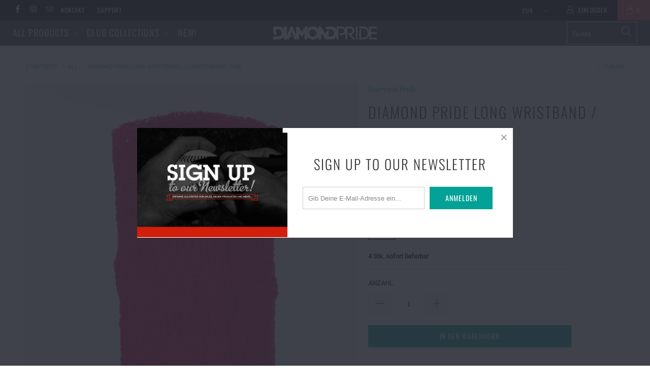

--- FILE ---
content_type: text/html; charset=utf-8
request_url: https://www.diamond-pride.com/products/diamond-pride-long-wristband-schweissband-pink
body_size: 52448
content:

















 <!DOCTYPE html>
<!--[if lt IE 7 ]><html class="ie ie6" lang="de"> <![endif]-->
<!--[if IE 7 ]><html class="ie ie7" lang="de"> <![endif]-->
<!--[if IE 8 ]><html class="ie ie8" lang="de"> <![endif]-->
<!--[if IE 9 ]><html class="ie ie9" lang="de"> <![endif]-->
<!--[if (gte IE 10)|!(IE)]><!--><html lang="de"> <!--<![endif]--> <head> <script type='text/javascript'>var easylockdownLocationDisabled = true;</script> <script type='text/javascript' src='//www.diamond-pride.com/apps/easylockdown/easylockdown-1.0.8.min.js' data-no-instant></script> <script type='text/javascript'>if( typeof InstantClick == 'object' ) easylockdown.clearData();</script> <style type="text/css">#easylockdown-password-form{padding:30px 0;text-align:center}#easylockdown-wrapper,.easylockdown-form-holder{display:inline-block}#easylockdown-password{vertical-align:top;margin-bottom:16px;padding:8px 15px;line-height:1.2em;outline:0;box-shadow:none}#easylockdown-password-error{display:none;color:#fb8077;text-align:left}#easylockdown-password-error.easylockdown-error{border:1px solid #fb8077}#easylockdown-password-form-button:not(.easylockdown-native-styles){vertical-align:top;display:inline-block!important;height:auto!important;padding:8px 15px;background:#777;border-radius:3px;color:#fff!important;line-height:1.2em;text-decoration:none!important}.easylockdown-instantclick-fix,.easylockdown-item-selector{position:absolute;z-index:-999;display:none;height:0;width:0;font-size:0;line-height:0}.easylockdown-collection-item[data-eld-loc-can],.easylockdown-item-selector+*,.easylockdown-item[data-eld-loc-can]{display:none}.easylockdown404-content-container{padding:50px;text-align:center}.easylockdown404-title-holder .easylockdown-title-404{display:block;margin:0 0 1rem;font-size:2rem;line-height:2.5rem}</style> 














































































<script type='text/javascript'>
  if( typeof easylockdown == 'object' ) {
    easylockdown.localeRootUrl = '';
    easylockdown.routerByLocation(); 

    easylockdown.onReady(function(e){
      easylockdown.hideAllLinks();
    });
  }
</script> <meta charset="utf-8"> <meta http-equiv="cleartype" content="on"> <meta name="robots" content="index,follow"> <!-- Custom Fonts --> <!-- Stylesheets for Turbo 3.2.1 --> <link href="//www.diamond-pride.com/cdn/shop/t/26/assets/styles.scss.css?v=27462742883099249701766347414" rel="stylesheet" type="text/css" media="all" /> <link href="//www.diamond-pride.com/cdn/shop/t/26/assets/styles-diamond-pride.css?v=24344230952920741921588859100" rel="stylesheet" type="text/css" media="all" /> <script>
      /*! lazysizes - v3.0.0 */
      !function(a,b){var c=b(a,a.document);a.lazySizes=c,"object"==typeof module&&module.exports&&(module.exports=c)}(window,function(a,b){"use strict";if(b.getElementsByClassName){var c,d=b.documentElement,e=a.Date,f=a.HTMLPictureElement,g="addEventListener",h="getAttribute",i=a[g],j=a.setTimeout,k=a.requestAnimationFrame||j,l=a.requestIdleCallback,m=/^picture$/i,n=["load","error","lazyincluded","_lazyloaded"],o={},p=Array.prototype.forEach,q=function(a,b){return o[b]||(o[b]=new RegExp("(\\s|^)"+b+"(\\s|$)")),o[b].test(a[h]("class")||"")&&o[b]},r=function(a,b){q(a,b)||a.setAttribute("class",(a[h]("class")||"").trim()+" "+b)},s=function(a,b){var c;(c=q(a,b))&&a.setAttribute("class",(a[h]("class")||"").replace(c," "))},t=function(a,b,c){var d=c?g:"removeEventListener";c&&t(a,b),n.forEach(function(c){a[d](c,b)})},u=function(a,c,d,e,f){var g=b.createEvent("CustomEvent");return g.initCustomEvent(c,!e,!f,d||{}),a.dispatchEvent(g),g},v=function(b,d){var e;!f&&(e=a.picturefill||c.pf)?e({reevaluate:!0,elements:[b]}):d&&d.src&&(b.src=d.src)},w=function(a,b){return(getComputedStyle(a,null)||{})[b]},x=function(a,b,d){for(d=d||a.offsetWidth;d<c.minSize&&b&&!a._lazysizesWidth;)d=b.offsetWidth,b=b.parentNode;return d},y=function(){var a,c,d=[],e=[],f=d,g=function(){var b=f;for(f=d.length?e:d,a=!0,c=!1;b.length;)b.shift()();a=!1},h=function(d,e){a&&!e?d.apply(this,arguments):(f.push(d),c||(c=!0,(b.hidden?j:k)(g)))};return h._lsFlush=g,h}(),z=function(a,b){return b?function(){y(a)}:function(){var b=this,c=arguments;y(function(){a.apply(b,c)})}},A=function(a){var b,c=0,d=125,f=666,g=f,h=function(){b=!1,c=e.now(),a()},i=l?function(){l(h,{timeout:g}),g!==f&&(g=f)}:z(function(){j(h)},!0);return function(a){var f;(a=a===!0)&&(g=44),b||(b=!0,f=d-(e.now()-c),0>f&&(f=0),a||9>f&&l?i():j(i,f))}},B=function(a){var b,c,d=99,f=function(){b=null,a()},g=function(){var a=e.now()-c;d>a?j(g,d-a):(l||f)(f)};return function(){c=e.now(),b||(b=j(g,d))}},C=function(){var f,k,l,n,o,x,C,E,F,G,H,I,J,K,L,M=/^img$/i,N=/^iframe$/i,O="onscroll"in a&&!/glebot/.test(navigator.userAgent),P=0,Q=0,R=0,S=-1,T=function(a){R--,a&&a.target&&t(a.target,T),(!a||0>R||!a.target)&&(R=0)},U=function(a,c){var e,f=a,g="hidden"==w(b.body,"visibility")||"hidden"!=w(a,"visibility");for(F-=c,I+=c,G-=c,H+=c;g&&(f=f.offsetParent)&&f!=b.body&&f!=d;)g=(w(f,"opacity")||1)>0,g&&"visible"!=w(f,"overflow")&&(e=f.getBoundingClientRect(),g=H>e.left&&G<e.right&&I>e.top-1&&F<e.bottom+1);return g},V=function(){var a,e,g,i,j,m,n,p,q;if((o=c.loadMode)&&8>R&&(a=f.length)){e=0,S++,null==K&&("expand"in c||(c.expand=d.clientHeight>500&&d.clientWidth>500?500:370),J=c.expand,K=J*c.expFactor),K>Q&&1>R&&S>2&&o>2&&!b.hidden?(Q=K,S=0):Q=o>1&&S>1&&6>R?J:P;for(;a>e;e++)if(f[e]&&!f[e]._lazyRace)if(O)if((p=f[e][h]("data-expand"))&&(m=1*p)||(m=Q),q!==m&&(C=innerWidth+m*L,E=innerHeight+m,n=-1*m,q=m),g=f[e].getBoundingClientRect(),(I=g.bottom)>=n&&(F=g.top)<=E&&(H=g.right)>=n*L&&(G=g.left)<=C&&(I||H||G||F)&&(l&&3>R&&!p&&(3>o||4>S)||U(f[e],m))){if(ba(f[e]),j=!0,R>9)break}else!j&&l&&!i&&4>R&&4>S&&o>2&&(k[0]||c.preloadAfterLoad)&&(k[0]||!p&&(I||H||G||F||"auto"!=f[e][h](c.sizesAttr)))&&(i=k[0]||f[e]);else ba(f[e]);i&&!j&&ba(i)}},W=A(V),X=function(a){r(a.target,c.loadedClass),s(a.target,c.loadingClass),t(a.target,Z)},Y=z(X),Z=function(a){Y({target:a.target})},$=function(a,b){try{a.contentWindow.location.replace(b)}catch(c){a.src=b}},_=function(a){var b,d,e=a[h](c.srcsetAttr);(b=c.customMedia[a[h]("data-media")||a[h]("media")])&&a.setAttribute("media",b),e&&a.setAttribute("srcset",e),b&&(d=a.parentNode,d.insertBefore(a.cloneNode(),a),d.removeChild(a))},aa=z(function(a,b,d,e,f){var g,i,k,l,o,q;(o=u(a,"lazybeforeunveil",b)).defaultPrevented||(e&&(d?r(a,c.autosizesClass):a.setAttribute("sizes",e)),i=a[h](c.srcsetAttr),g=a[h](c.srcAttr),f&&(k=a.parentNode,l=k&&m.test(k.nodeName||"")),q=b.firesLoad||"src"in a&&(i||g||l),o={target:a},q&&(t(a,T,!0),clearTimeout(n),n=j(T,2500),r(a,c.loadingClass),t(a,Z,!0)),l&&p.call(k.getElementsByTagName("source"),_),i?a.setAttribute("srcset",i):g&&!l&&(N.test(a.nodeName)?$(a,g):a.src=g),(i||l)&&v(a,{src:g})),a._lazyRace&&delete a._lazyRace,s(a,c.lazyClass),y(function(){(!q||a.complete&&a.naturalWidth>1)&&(q?T(o):R--,X(o))},!0)}),ba=function(a){var b,d=M.test(a.nodeName),e=d&&(a[h](c.sizesAttr)||a[h]("sizes")),f="auto"==e;(!f&&l||!d||!a.src&&!a.srcset||a.complete||q(a,c.errorClass))&&(b=u(a,"lazyunveilread").detail,f&&D.updateElem(a,!0,a.offsetWidth),a._lazyRace=!0,R++,aa(a,b,f,e,d))},ca=function(){if(!l){if(e.now()-x<999)return void j(ca,999);var a=B(function(){c.loadMode=3,W()});l=!0,c.loadMode=3,W(),i("scroll",function(){3==c.loadMode&&(c.loadMode=2),a()},!0)}};return{_:function(){x=e.now(),f=b.getElementsByClassName(c.lazyClass),k=b.getElementsByClassName(c.lazyClass+" "+c.preloadClass),L=c.hFac,i("scroll",W,!0),i("resize",W,!0),a.MutationObserver?new MutationObserver(W).observe(d,{childList:!0,subtree:!0,attributes:!0}):(d[g]("DOMNodeInserted",W,!0),d[g]("DOMAttrModified",W,!0),setInterval(W,999)),i("hashchange",W,!0),["focus","mouseover","click","load","transitionend","animationend","webkitAnimationEnd"].forEach(function(a){b[g](a,W,!0)}),/d$|^c/.test(b.readyState)?ca():(i("load",ca),b[g]("DOMContentLoaded",W),j(ca,2e4)),f.length?(V(),y._lsFlush()):W()},checkElems:W,unveil:ba}}(),D=function(){var a,d=z(function(a,b,c,d){var e,f,g;if(a._lazysizesWidth=d,d+="px",a.setAttribute("sizes",d),m.test(b.nodeName||""))for(e=b.getElementsByTagName("source"),f=0,g=e.length;g>f;f++)e[f].setAttribute("sizes",d);c.detail.dataAttr||v(a,c.detail)}),e=function(a,b,c){var e,f=a.parentNode;f&&(c=x(a,f,c),e=u(a,"lazybeforesizes",{width:c,dataAttr:!!b}),e.defaultPrevented||(c=e.detail.width,c&&c!==a._lazysizesWidth&&d(a,f,e,c)))},f=function(){var b,c=a.length;if(c)for(b=0;c>b;b++)e(a[b])},g=B(f);return{_:function(){a=b.getElementsByClassName(c.autosizesClass),i("resize",g)},checkElems:g,updateElem:e}}(),E=function(){E.i||(E.i=!0,D._(),C._())};return function(){var b,d={lazyClass:"lazyload",loadedClass:"lazyloaded",loadingClass:"lazyloading",preloadClass:"lazypreload",errorClass:"lazyerror",autosizesClass:"lazyautosizes",srcAttr:"data-src",srcsetAttr:"data-srcset",sizesAttr:"data-sizes",minSize:40,customMedia:{},init:!0,expFactor:1.5,hFac:.8,loadMode:2};c=a.lazySizesConfig||a.lazysizesConfig||{};for(b in d)b in c||(c[b]=d[b]);a.lazySizesConfig=c,j(function(){c.init&&E()})}(),{cfg:c,autoSizer:D,loader:C,init:E,uP:v,aC:r,rC:s,hC:q,fire:u,gW:x,rAF:y}}});</script> <title>Diamond Pride Long Wristband / Schweissband, pink - DIAMOND PRIDE</title>

    
<meta name="description" content="FEATURES- Präsentiere Deine Teamfarben für kleines Geld!- Armschweißband aus weichem Frottee- Maße: 12 cm Breite- 80% Baumwolle / 20% Elasthan" />


    

<meta name="author" content="DIAMOND PRIDE">
<meta property="og:url" content="https://www.diamond-pride.com/products/diamond-pride-long-wristband-schweissband-pink">
<meta property="og:site_name" content="DIAMOND PRIDE">


<meta property="og:type" content="product">
<meta property="og:title" content="Diamond Pride Long Wristband / Schweissband, pink">

<meta property="og:image" content="https://www.diamond-pride.com/cdn/shop/products/diamond-pride-long-wristband-schweissband-pink_diamond-pride_600x.jpg?v=1520749019">
<meta property="og:image:secure_url" content="https://www.diamond-pride.com/cdn/shop/products/diamond-pride-long-wristband-schweissband-pink_diamond-pride_600x.jpg?v=1520749019">

  
<meta property="og:price:amount" content="5.95">
<meta property="og:price:currency" content="EUR">


<meta property="og:description" content="FEATURES- Präsentiere Deine Teamfarben für kleines Geld!- Armschweißband aus weichem Frottee- Maße: 12 cm Breite- 80% Baumwolle / 20% Elasthan">




<meta name="twitter:card" content="summary">

<meta name="twitter:title" content="Diamond Pride Long Wristband / Schweissband, pink">
<meta name="twitter:description" content="FEATURES- Präsentiere Deine Teamfarben für kleines Geld!- Armschweißband aus weichem Frottee- Maße: 12 cm Breite- 80% Baumwolle / 20% Elasthan">
<meta name="twitter:image" content="https://www.diamond-pride.com/cdn/shop/products/diamond-pride-long-wristband-schweissband-pink_diamond-pride_240x.jpg?v=1520749019">
<meta name="twitter:image:width" content="240">
<meta name="twitter:image:height" content="240"> <!-- Mobile Specific Metas --> <meta name="HandheldFriendly" content="True"> <meta name="MobileOptimized" content="320"> <meta name="viewport" content="width=device-width,initial-scale=1"> <meta name="theme-color" content="#ffffff"> <link rel="shortcut icon" type="image/x-icon" href="//www.diamond-pride.com/cdn/shop/files/DP_favicon_a8bd91de-5469-4315-988f-8fa098321b54_32x32.png?v=1613184634"> <link rel="canonical" href="https://www.diamond-pride.com/products/diamond-pride-long-wristband-schweissband-pink" /> <!-- REAMAZE INTEGRATION START - DO NOT REMOVE --> <!-- Reamaze Config file - DO NOT REMOVE -->

<script type="text/javascript">
  var _support = _support || { 'ui': {}, 'user': {} };
  _support['account'] = 'make-limited';
  _support['ui']['lightbox_mode'] = 'kb';
  _support['ui']['widget'] = {
    icon: 'help',
    label: 'Hilfe / Support',
    color: 'rgba(0, 0, 0, 0.6)'
  };
</script> <!-- Reamaze SSO file - DO NOT REMOVE --> <!-- REAMAZE INTEGRATION END - DO NOT REMOVE --> <script>window.performance && window.performance.mark && window.performance.mark('shopify.content_for_header.start');</script><meta id="shopify-digital-wallet" name="shopify-digital-wallet" content="/2143428/digital_wallets/dialog">
<meta name="shopify-checkout-api-token" content="832a15a9aa392ad51943c1d6062fe4b8">
<meta id="in-context-paypal-metadata" data-shop-id="2143428" data-venmo-supported="false" data-environment="production" data-locale="de_DE" data-paypal-v4="true" data-currency="EUR">
<link rel="alternate" type="application/json+oembed" href="https://www.diamond-pride.com/products/diamond-pride-long-wristband-schweissband-pink.oembed">
<script async="async" src="/checkouts/internal/preloads.js?locale=de-DE"></script>
<link rel="preconnect" href="https://shop.app" crossorigin="anonymous">
<script async="async" src="https://shop.app/checkouts/internal/preloads.js?locale=de-DE&shop_id=2143428" crossorigin="anonymous"></script>
<script id="apple-pay-shop-capabilities" type="application/json">{"shopId":2143428,"countryCode":"DE","currencyCode":"EUR","merchantCapabilities":["supports3DS"],"merchantId":"gid:\/\/shopify\/Shop\/2143428","merchantName":"DIAMOND PRIDE","requiredBillingContactFields":["postalAddress","email"],"requiredShippingContactFields":["postalAddress","email"],"shippingType":"shipping","supportedNetworks":["visa","maestro","masterCard","amex"],"total":{"type":"pending","label":"DIAMOND PRIDE","amount":"1.00"},"shopifyPaymentsEnabled":true,"supportsSubscriptions":true}</script>
<script id="shopify-features" type="application/json">{"accessToken":"832a15a9aa392ad51943c1d6062fe4b8","betas":["rich-media-storefront-analytics"],"domain":"www.diamond-pride.com","predictiveSearch":true,"shopId":2143428,"locale":"de"}</script>
<script>var Shopify = Shopify || {};
Shopify.shop = "diamond-pride.myshopify.com";
Shopify.locale = "de";
Shopify.currency = {"active":"EUR","rate":"1.0"};
Shopify.country = "DE";
Shopify.theme = {"name":"turbo-portland  \u003e\u003e\u003eACTIVE\u003c\u003c\u003c 20200507","id":82067292206,"schema_name":"Turbo","schema_version":"3.2.1","theme_store_id":null,"role":"main"};
Shopify.theme.handle = "null";
Shopify.theme.style = {"id":null,"handle":null};
Shopify.cdnHost = "www.diamond-pride.com/cdn";
Shopify.routes = Shopify.routes || {};
Shopify.routes.root = "/";</script>
<script type="module">!function(o){(o.Shopify=o.Shopify||{}).modules=!0}(window);</script>
<script>!function(o){function n(){var o=[];function n(){o.push(Array.prototype.slice.apply(arguments))}return n.q=o,n}var t=o.Shopify=o.Shopify||{};t.loadFeatures=n(),t.autoloadFeatures=n()}(window);</script>
<script>
  window.ShopifyPay = window.ShopifyPay || {};
  window.ShopifyPay.apiHost = "shop.app\/pay";
  window.ShopifyPay.redirectState = null;
</script>
<script id="shop-js-analytics" type="application/json">{"pageType":"product"}</script>
<script defer="defer" async type="module" src="//www.diamond-pride.com/cdn/shopifycloud/shop-js/modules/v2/client.init-shop-cart-sync_HUjMWWU5.de.esm.js"></script>
<script defer="defer" async type="module" src="//www.diamond-pride.com/cdn/shopifycloud/shop-js/modules/v2/chunk.common_QpfDqRK1.esm.js"></script>
<script type="module">
  await import("//www.diamond-pride.com/cdn/shopifycloud/shop-js/modules/v2/client.init-shop-cart-sync_HUjMWWU5.de.esm.js");
await import("//www.diamond-pride.com/cdn/shopifycloud/shop-js/modules/v2/chunk.common_QpfDqRK1.esm.js");

  window.Shopify.SignInWithShop?.initShopCartSync?.({"fedCMEnabled":true,"windoidEnabled":true});

</script>
<script>
  window.Shopify = window.Shopify || {};
  if (!window.Shopify.featureAssets) window.Shopify.featureAssets = {};
  window.Shopify.featureAssets['shop-js'] = {"shop-cart-sync":["modules/v2/client.shop-cart-sync_ByUgVWtJ.de.esm.js","modules/v2/chunk.common_QpfDqRK1.esm.js"],"init-fed-cm":["modules/v2/client.init-fed-cm_CVqhkk-1.de.esm.js","modules/v2/chunk.common_QpfDqRK1.esm.js"],"shop-button":["modules/v2/client.shop-button_B0pFlqys.de.esm.js","modules/v2/chunk.common_QpfDqRK1.esm.js"],"shop-cash-offers":["modules/v2/client.shop-cash-offers_CaaeZ5wd.de.esm.js","modules/v2/chunk.common_QpfDqRK1.esm.js","modules/v2/chunk.modal_CS8dP9kO.esm.js"],"init-windoid":["modules/v2/client.init-windoid_B-gyVqfY.de.esm.js","modules/v2/chunk.common_QpfDqRK1.esm.js"],"shop-toast-manager":["modules/v2/client.shop-toast-manager_DgTeluS3.de.esm.js","modules/v2/chunk.common_QpfDqRK1.esm.js"],"init-shop-email-lookup-coordinator":["modules/v2/client.init-shop-email-lookup-coordinator_C5I212n4.de.esm.js","modules/v2/chunk.common_QpfDqRK1.esm.js"],"init-shop-cart-sync":["modules/v2/client.init-shop-cart-sync_HUjMWWU5.de.esm.js","modules/v2/chunk.common_QpfDqRK1.esm.js"],"avatar":["modules/v2/client.avatar_BTnouDA3.de.esm.js"],"pay-button":["modules/v2/client.pay-button_CJaF-UDc.de.esm.js","modules/v2/chunk.common_QpfDqRK1.esm.js"],"init-customer-accounts":["modules/v2/client.init-customer-accounts_BI_wUvuR.de.esm.js","modules/v2/client.shop-login-button_DTPR4l75.de.esm.js","modules/v2/chunk.common_QpfDqRK1.esm.js","modules/v2/chunk.modal_CS8dP9kO.esm.js"],"init-shop-for-new-customer-accounts":["modules/v2/client.init-shop-for-new-customer-accounts_C4qR5Wl-.de.esm.js","modules/v2/client.shop-login-button_DTPR4l75.de.esm.js","modules/v2/chunk.common_QpfDqRK1.esm.js","modules/v2/chunk.modal_CS8dP9kO.esm.js"],"shop-login-button":["modules/v2/client.shop-login-button_DTPR4l75.de.esm.js","modules/v2/chunk.common_QpfDqRK1.esm.js","modules/v2/chunk.modal_CS8dP9kO.esm.js"],"init-customer-accounts-sign-up":["modules/v2/client.init-customer-accounts-sign-up_SG5gYFpP.de.esm.js","modules/v2/client.shop-login-button_DTPR4l75.de.esm.js","modules/v2/chunk.common_QpfDqRK1.esm.js","modules/v2/chunk.modal_CS8dP9kO.esm.js"],"shop-follow-button":["modules/v2/client.shop-follow-button_CmMsyvrH.de.esm.js","modules/v2/chunk.common_QpfDqRK1.esm.js","modules/v2/chunk.modal_CS8dP9kO.esm.js"],"checkout-modal":["modules/v2/client.checkout-modal_tfCxQqrq.de.esm.js","modules/v2/chunk.common_QpfDqRK1.esm.js","modules/v2/chunk.modal_CS8dP9kO.esm.js"],"lead-capture":["modules/v2/client.lead-capture_Ccz5Zm6k.de.esm.js","modules/v2/chunk.common_QpfDqRK1.esm.js","modules/v2/chunk.modal_CS8dP9kO.esm.js"],"shop-login":["modules/v2/client.shop-login_BfivnucW.de.esm.js","modules/v2/chunk.common_QpfDqRK1.esm.js","modules/v2/chunk.modal_CS8dP9kO.esm.js"],"payment-terms":["modules/v2/client.payment-terms_D2Mn0eFV.de.esm.js","modules/v2/chunk.common_QpfDqRK1.esm.js","modules/v2/chunk.modal_CS8dP9kO.esm.js"]};
</script>
<script>(function() {
  var isLoaded = false;
  function asyncLoad() {
    if (isLoaded) return;
    isLoaded = true;
    var urls = ["https:\/\/productoptions.w3apps.co\/js\/options.js?shop=diamond-pride.myshopify.com","https:\/\/chimpstatic.com\/mcjs-connected\/js\/users\/9223ab5852718f4a2dede2e0c\/27014b79cc837c275fc6c6211.js?shop=diamond-pride.myshopify.com","\/\/social-login.oxiapps.com\/api\/init?vt=928349\u0026shop=diamond-pride.myshopify.com","https:\/\/cdn.shopify.com\/s\/files\/1\/0214\/3428\/t\/26\/assets\/booster_eu_cookie_2143428.js?v=1634299085\u0026shop=diamond-pride.myshopify.com","https:\/\/cdn.hextom.com\/js\/freeshippingbar.js?shop=diamond-pride.myshopify.com","https:\/\/na.shgcdn3.com\/pixel-collector.js?shop=diamond-pride.myshopify.com"];
    for (var i = 0; i <urls.length; i++) {
      var s = document.createElement('script');
      s.type = 'text/javascript';
      s.async = true;
      s.src = urls[i];
      var x = document.getElementsByTagName('script')[0];
      x.parentNode.insertBefore(s, x);
    }
  };
  if(window.attachEvent) {
    window.attachEvent('onload', asyncLoad);
  } else {
    window.addEventListener('load', asyncLoad, false);
  }
})();</script>
<script id="__st">var __st={"a":2143428,"offset":3600,"reqid":"6ec0c7bc-e360-4e12-abb9-b41dc6846646-1768599978","pageurl":"www.diamond-pride.com\/products\/diamond-pride-long-wristband-schweissband-pink","u":"9c44ca1a7ef4","p":"product","rtyp":"product","rid":305381310468};</script>
<script>window.ShopifyPaypalV4VisibilityTracking = true;</script>
<script id="captcha-bootstrap">!function(){'use strict';const t='contact',e='account',n='new_comment',o=[[t,t],['blogs',n],['comments',n],[t,'customer']],c=[[e,'customer_login'],[e,'guest_login'],[e,'recover_customer_password'],[e,'create_customer']],r=t=>t.map((([t,e])=>`form[action*='/${t}']:not([data-nocaptcha='true']) input[name='form_type'][value='${e}']`)).join(','),a=t=>()=>t?[...document.querySelectorAll(t)].map((t=>t.form)):[];function s(){const t=[...o],e=r(t);return a(e)}const i='password',u='form_key',d=['recaptcha-v3-token','g-recaptcha-response','h-captcha-response',i],f=()=>{try{return window.sessionStorage}catch{return}},m='__shopify_v',_=t=>t.elements[u];function p(t,e,n=!1){try{const o=window.sessionStorage,c=JSON.parse(o.getItem(e)),{data:r}=function(t){const{data:e,action:n}=t;return t[m]||n?{data:e,action:n}:{data:t,action:n}}(c);for(const[e,n]of Object.entries(r))t.elements[e]&&(t.elements[e].value=n);n&&o.removeItem(e)}catch(o){console.error('form repopulation failed',{error:o})}}const l='form_type',E='cptcha';function T(t){t.dataset[E]=!0}const w=window,h=w.document,L='Shopify',v='ce_forms',y='captcha';let A=!1;((t,e)=>{const n=(g='f06e6c50-85a8-45c8-87d0-21a2b65856fe',I='https://cdn.shopify.com/shopifycloud/storefront-forms-hcaptcha/ce_storefront_forms_captcha_hcaptcha.v1.5.2.iife.js',D={infoText:'Durch hCaptcha geschützt',privacyText:'Datenschutz',termsText:'Allgemeine Geschäftsbedingungen'},(t,e,n)=>{const o=w[L][v],c=o.bindForm;if(c)return c(t,g,e,D).then(n);var r;o.q.push([[t,g,e,D],n]),r=I,A||(h.body.append(Object.assign(h.createElement('script'),{id:'captcha-provider',async:!0,src:r})),A=!0)});var g,I,D;w[L]=w[L]||{},w[L][v]=w[L][v]||{},w[L][v].q=[],w[L][y]=w[L][y]||{},w[L][y].protect=function(t,e){n(t,void 0,e),T(t)},Object.freeze(w[L][y]),function(t,e,n,w,h,L){const[v,y,A,g]=function(t,e,n){const i=e?o:[],u=t?c:[],d=[...i,...u],f=r(d),m=r(i),_=r(d.filter((([t,e])=>n.includes(e))));return[a(f),a(m),a(_),s()]}(w,h,L),I=t=>{const e=t.target;return e instanceof HTMLFormElement?e:e&&e.form},D=t=>v().includes(t);t.addEventListener('submit',(t=>{const e=I(t);if(!e)return;const n=D(e)&&!e.dataset.hcaptchaBound&&!e.dataset.recaptchaBound,o=_(e),c=g().includes(e)&&(!o||!o.value);(n||c)&&t.preventDefault(),c&&!n&&(function(t){try{if(!f())return;!function(t){const e=f();if(!e)return;const n=_(t);if(!n)return;const o=n.value;o&&e.removeItem(o)}(t);const e=Array.from(Array(32),(()=>Math.random().toString(36)[2])).join('');!function(t,e){_(t)||t.append(Object.assign(document.createElement('input'),{type:'hidden',name:u})),t.elements[u].value=e}(t,e),function(t,e){const n=f();if(!n)return;const o=[...t.querySelectorAll(`input[type='${i}']`)].map((({name:t})=>t)),c=[...d,...o],r={};for(const[a,s]of new FormData(t).entries())c.includes(a)||(r[a]=s);n.setItem(e,JSON.stringify({[m]:1,action:t.action,data:r}))}(t,e)}catch(e){console.error('failed to persist form',e)}}(e),e.submit())}));const S=(t,e)=>{t&&!t.dataset[E]&&(n(t,e.some((e=>e===t))),T(t))};for(const o of['focusin','change'])t.addEventListener(o,(t=>{const e=I(t);D(e)&&S(e,y())}));const B=e.get('form_key'),M=e.get(l),P=B&&M;t.addEventListener('DOMContentLoaded',(()=>{const t=y();if(P)for(const e of t)e.elements[l].value===M&&p(e,B);[...new Set([...A(),...v().filter((t=>'true'===t.dataset.shopifyCaptcha))])].forEach((e=>S(e,t)))}))}(h,new URLSearchParams(w.location.search),n,t,e,['guest_login'])})(!0,!0)}();</script>
<script integrity="sha256-4kQ18oKyAcykRKYeNunJcIwy7WH5gtpwJnB7kiuLZ1E=" data-source-attribution="shopify.loadfeatures" defer="defer" src="//www.diamond-pride.com/cdn/shopifycloud/storefront/assets/storefront/load_feature-a0a9edcb.js" crossorigin="anonymous"></script>
<script crossorigin="anonymous" defer="defer" src="//www.diamond-pride.com/cdn/shopifycloud/storefront/assets/shopify_pay/storefront-65b4c6d7.js?v=20250812"></script>
<script data-source-attribution="shopify.dynamic_checkout.dynamic.init">var Shopify=Shopify||{};Shopify.PaymentButton=Shopify.PaymentButton||{isStorefrontPortableWallets:!0,init:function(){window.Shopify.PaymentButton.init=function(){};var t=document.createElement("script");t.src="https://www.diamond-pride.com/cdn/shopifycloud/portable-wallets/latest/portable-wallets.de.js",t.type="module",document.head.appendChild(t)}};
</script>
<script data-source-attribution="shopify.dynamic_checkout.buyer_consent">
  function portableWalletsHideBuyerConsent(e){var t=document.getElementById("shopify-buyer-consent"),n=document.getElementById("shopify-subscription-policy-button");t&&n&&(t.classList.add("hidden"),t.setAttribute("aria-hidden","true"),n.removeEventListener("click",e))}function portableWalletsShowBuyerConsent(e){var t=document.getElementById("shopify-buyer-consent"),n=document.getElementById("shopify-subscription-policy-button");t&&n&&(t.classList.remove("hidden"),t.removeAttribute("aria-hidden"),n.addEventListener("click",e))}window.Shopify?.PaymentButton&&(window.Shopify.PaymentButton.hideBuyerConsent=portableWalletsHideBuyerConsent,window.Shopify.PaymentButton.showBuyerConsent=portableWalletsShowBuyerConsent);
</script>
<script data-source-attribution="shopify.dynamic_checkout.cart.bootstrap">document.addEventListener("DOMContentLoaded",(function(){function t(){return document.querySelector("shopify-accelerated-checkout-cart, shopify-accelerated-checkout")}if(t())Shopify.PaymentButton.init();else{new MutationObserver((function(e,n){t()&&(Shopify.PaymentButton.init(),n.disconnect())})).observe(document.body,{childList:!0,subtree:!0})}}));
</script>
<link id="shopify-accelerated-checkout-styles" rel="stylesheet" media="screen" href="https://www.diamond-pride.com/cdn/shopifycloud/portable-wallets/latest/accelerated-checkout-backwards-compat.css" crossorigin="anonymous">
<style id="shopify-accelerated-checkout-cart">
        #shopify-buyer-consent {
  margin-top: 1em;
  display: inline-block;
  width: 100%;
}

#shopify-buyer-consent.hidden {
  display: none;
}

#shopify-subscription-policy-button {
  background: none;
  border: none;
  padding: 0;
  text-decoration: underline;
  font-size: inherit;
  cursor: pointer;
}

#shopify-subscription-policy-button::before {
  box-shadow: none;
}

      </style>

<script>window.performance && window.performance.mark && window.performance.mark('shopify.content_for_header.end');</script> <script type="text/javascript">
    
      window.__shgMoneyFormat = window.__shgMoneyFormat || {"CHF":{"currency":"CHF","currency_symbol":"CHF","currency_symbol_location":"left","decimal_places":2,"decimal_separator":".","thousands_separator":","},"CZK":{"currency":"CZK","currency_symbol":"Kč","currency_symbol_location":"left","decimal_places":2,"decimal_separator":".","thousands_separator":","},"DKK":{"currency":"DKK","currency_symbol":"kr.","currency_symbol_location":"left","decimal_places":2,"decimal_separator":".","thousands_separator":","},"EUR":{"currency":"EUR","currency_symbol":"€","currency_symbol_location":"left","decimal_places":2,"decimal_separator":".","thousands_separator":","},"GBP":{"currency":"GBP","currency_symbol":"£","currency_symbol_location":"left","decimal_places":2,"decimal_separator":".","thousands_separator":","},"PLN":{"currency":"PLN","currency_symbol":"zł","currency_symbol_location":"left","decimal_places":2,"decimal_separator":".","thousands_separator":","},"SEK":{"currency":"SEK","currency_symbol":"kr","currency_symbol_location":"left","decimal_places":2,"decimal_separator":".","thousands_separator":","},"USD":{"currency":"USD","currency_symbol":"$","currency_symbol_location":"left","decimal_places":2,"decimal_separator":".","thousands_separator":","}};
    
    window.__shgCurrentCurrencyCode = window.__shgCurrentCurrencyCode || {
      currency: "EUR",
      currency_symbol: "€",
      decimal_separator: ".",
      thousands_separator: ",",
      decimal_places: 2,
      currency_symbol_location: "left"
    };</script> <div id="shopify-section-filter-menu-settings" class="shopify-section">




</div>
    

  

  

<script type="text/javascript">
  
    window.SHG_CUSTOMER = null;
  
</script>







<script src="https://cdn.shopify.com/extensions/8d2c31d3-a828-4daf-820f-80b7f8e01c39/nova-eu-cookie-bar-gdpr-4/assets/nova-cookie-app-embed.js" type="text/javascript" defer="defer"></script>
<link href="https://cdn.shopify.com/extensions/8d2c31d3-a828-4daf-820f-80b7f8e01c39/nova-eu-cookie-bar-gdpr-4/assets/nova-cookie.css" rel="stylesheet" type="text/css" media="all">
<link href="https://monorail-edge.shopifysvc.com" rel="dns-prefetch">
<script>(function(){if ("sendBeacon" in navigator && "performance" in window) {try {var session_token_from_headers = performance.getEntriesByType('navigation')[0].serverTiming.find(x => x.name == '_s').description;} catch {var session_token_from_headers = undefined;}var session_cookie_matches = document.cookie.match(/_shopify_s=([^;]*)/);var session_token_from_cookie = session_cookie_matches && session_cookie_matches.length === 2 ? session_cookie_matches[1] : "";var session_token = session_token_from_headers || session_token_from_cookie || "";function handle_abandonment_event(e) {var entries = performance.getEntries().filter(function(entry) {return /monorail-edge.shopifysvc.com/.test(entry.name);});if (!window.abandonment_tracked && entries.length === 0) {window.abandonment_tracked = true;var currentMs = Date.now();var navigation_start = performance.timing.navigationStart;var payload = {shop_id: 2143428,url: window.location.href,navigation_start,duration: currentMs - navigation_start,session_token,page_type: "product"};window.navigator.sendBeacon("https://monorail-edge.shopifysvc.com/v1/produce", JSON.stringify({schema_id: "online_store_buyer_site_abandonment/1.1",payload: payload,metadata: {event_created_at_ms: currentMs,event_sent_at_ms: currentMs}}));}}window.addEventListener('pagehide', handle_abandonment_event);}}());</script>
<script id="web-pixels-manager-setup">(function e(e,d,r,n,o){if(void 0===o&&(o={}),!Boolean(null===(a=null===(i=window.Shopify)||void 0===i?void 0:i.analytics)||void 0===a?void 0:a.replayQueue)){var i,a;window.Shopify=window.Shopify||{};var t=window.Shopify;t.analytics=t.analytics||{};var s=t.analytics;s.replayQueue=[],s.publish=function(e,d,r){return s.replayQueue.push([e,d,r]),!0};try{self.performance.mark("wpm:start")}catch(e){}var l=function(){var e={modern:/Edge?\/(1{2}[4-9]|1[2-9]\d|[2-9]\d{2}|\d{4,})\.\d+(\.\d+|)|Firefox\/(1{2}[4-9]|1[2-9]\d|[2-9]\d{2}|\d{4,})\.\d+(\.\d+|)|Chrom(ium|e)\/(9{2}|\d{3,})\.\d+(\.\d+|)|(Maci|X1{2}).+ Version\/(15\.\d+|(1[6-9]|[2-9]\d|\d{3,})\.\d+)([,.]\d+|)( \(\w+\)|)( Mobile\/\w+|) Safari\/|Chrome.+OPR\/(9{2}|\d{3,})\.\d+\.\d+|(CPU[ +]OS|iPhone[ +]OS|CPU[ +]iPhone|CPU IPhone OS|CPU iPad OS)[ +]+(15[._]\d+|(1[6-9]|[2-9]\d|\d{3,})[._]\d+)([._]\d+|)|Android:?[ /-](13[3-9]|1[4-9]\d|[2-9]\d{2}|\d{4,})(\.\d+|)(\.\d+|)|Android.+Firefox\/(13[5-9]|1[4-9]\d|[2-9]\d{2}|\d{4,})\.\d+(\.\d+|)|Android.+Chrom(ium|e)\/(13[3-9]|1[4-9]\d|[2-9]\d{2}|\d{4,})\.\d+(\.\d+|)|SamsungBrowser\/([2-9]\d|\d{3,})\.\d+/,legacy:/Edge?\/(1[6-9]|[2-9]\d|\d{3,})\.\d+(\.\d+|)|Firefox\/(5[4-9]|[6-9]\d|\d{3,})\.\d+(\.\d+|)|Chrom(ium|e)\/(5[1-9]|[6-9]\d|\d{3,})\.\d+(\.\d+|)([\d.]+$|.*Safari\/(?![\d.]+ Edge\/[\d.]+$))|(Maci|X1{2}).+ Version\/(10\.\d+|(1[1-9]|[2-9]\d|\d{3,})\.\d+)([,.]\d+|)( \(\w+\)|)( Mobile\/\w+|) Safari\/|Chrome.+OPR\/(3[89]|[4-9]\d|\d{3,})\.\d+\.\d+|(CPU[ +]OS|iPhone[ +]OS|CPU[ +]iPhone|CPU IPhone OS|CPU iPad OS)[ +]+(10[._]\d+|(1[1-9]|[2-9]\d|\d{3,})[._]\d+)([._]\d+|)|Android:?[ /-](13[3-9]|1[4-9]\d|[2-9]\d{2}|\d{4,})(\.\d+|)(\.\d+|)|Mobile Safari.+OPR\/([89]\d|\d{3,})\.\d+\.\d+|Android.+Firefox\/(13[5-9]|1[4-9]\d|[2-9]\d{2}|\d{4,})\.\d+(\.\d+|)|Android.+Chrom(ium|e)\/(13[3-9]|1[4-9]\d|[2-9]\d{2}|\d{4,})\.\d+(\.\d+|)|Android.+(UC? ?Browser|UCWEB|U3)[ /]?(15\.([5-9]|\d{2,})|(1[6-9]|[2-9]\d|\d{3,})\.\d+)\.\d+|SamsungBrowser\/(5\.\d+|([6-9]|\d{2,})\.\d+)|Android.+MQ{2}Browser\/(14(\.(9|\d{2,})|)|(1[5-9]|[2-9]\d|\d{3,})(\.\d+|))(\.\d+|)|K[Aa][Ii]OS\/(3\.\d+|([4-9]|\d{2,})\.\d+)(\.\d+|)/},d=e.modern,r=e.legacy,n=navigator.userAgent;return n.match(d)?"modern":n.match(r)?"legacy":"unknown"}(),u="modern"===l?"modern":"legacy",c=(null!=n?n:{modern:"",legacy:""})[u],f=function(e){return[e.baseUrl,"/wpm","/b",e.hashVersion,"modern"===e.buildTarget?"m":"l",".js"].join("")}({baseUrl:d,hashVersion:r,buildTarget:u}),m=function(e){var d=e.version,r=e.bundleTarget,n=e.surface,o=e.pageUrl,i=e.monorailEndpoint;return{emit:function(e){var a=e.status,t=e.errorMsg,s=(new Date).getTime(),l=JSON.stringify({metadata:{event_sent_at_ms:s},events:[{schema_id:"web_pixels_manager_load/3.1",payload:{version:d,bundle_target:r,page_url:o,status:a,surface:n,error_msg:t},metadata:{event_created_at_ms:s}}]});if(!i)return console&&console.warn&&console.warn("[Web Pixels Manager] No Monorail endpoint provided, skipping logging."),!1;try{return self.navigator.sendBeacon.bind(self.navigator)(i,l)}catch(e){}var u=new XMLHttpRequest;try{return u.open("POST",i,!0),u.setRequestHeader("Content-Type","text/plain"),u.send(l),!0}catch(e){return console&&console.warn&&console.warn("[Web Pixels Manager] Got an unhandled error while logging to Monorail."),!1}}}}({version:r,bundleTarget:l,surface:e.surface,pageUrl:self.location.href,monorailEndpoint:e.monorailEndpoint});try{o.browserTarget=l,function(e){var d=e.src,r=e.async,n=void 0===r||r,o=e.onload,i=e.onerror,a=e.sri,t=e.scriptDataAttributes,s=void 0===t?{}:t,l=document.createElement("script"),u=document.querySelector("head"),c=document.querySelector("body");if(l.async=n,l.src=d,a&&(l.integrity=a,l.crossOrigin="anonymous"),s)for(var f in s)if(Object.prototype.hasOwnProperty.call(s,f))try{l.dataset[f]=s[f]}catch(e){}if(o&&l.addEventListener("load",o),i&&l.addEventListener("error",i),u)u.appendChild(l);else{if(!c)throw new Error("Did not find a head or body element to append the script");c.appendChild(l)}}({src:f,async:!0,onload:function(){if(!function(){var e,d;return Boolean(null===(d=null===(e=window.Shopify)||void 0===e?void 0:e.analytics)||void 0===d?void 0:d.initialized)}()){var d=window.webPixelsManager.init(e)||void 0;if(d){var r=window.Shopify.analytics;r.replayQueue.forEach((function(e){var r=e[0],n=e[1],o=e[2];d.publishCustomEvent(r,n,o)})),r.replayQueue=[],r.publish=d.publishCustomEvent,r.visitor=d.visitor,r.initialized=!0}}},onerror:function(){return m.emit({status:"failed",errorMsg:"".concat(f," has failed to load")})},sri:function(e){var d=/^sha384-[A-Za-z0-9+/=]+$/;return"string"==typeof e&&d.test(e)}(c)?c:"",scriptDataAttributes:o}),m.emit({status:"loading"})}catch(e){m.emit({status:"failed",errorMsg:(null==e?void 0:e.message)||"Unknown error"})}}})({shopId: 2143428,storefrontBaseUrl: "https://www.diamond-pride.com",extensionsBaseUrl: "https://extensions.shopifycdn.com/cdn/shopifycloud/web-pixels-manager",monorailEndpoint: "https://monorail-edge.shopifysvc.com/unstable/produce_batch",surface: "storefront-renderer",enabledBetaFlags: ["2dca8a86"],webPixelsConfigList: [{"id":"1308328204","configuration":"{\"site_id\":\"dadeba93-f97f-496c-bcb7-7ab476b25cbe\",\"analytics_endpoint\":\"https:\\\/\\\/na.shgcdn3.com\"}","eventPayloadVersion":"v1","runtimeContext":"STRICT","scriptVersion":"695709fc3f146fa50a25299517a954f2","type":"APP","apiClientId":1158168,"privacyPurposes":["ANALYTICS","MARKETING","SALE_OF_DATA"],"dataSharingAdjustments":{"protectedCustomerApprovalScopes":["read_customer_personal_data"]}},{"id":"191168780","eventPayloadVersion":"v1","runtimeContext":"LAX","scriptVersion":"1","type":"CUSTOM","privacyPurposes":["ANALYTICS"],"name":"Google Analytics tag (migrated)"},{"id":"shopify-app-pixel","configuration":"{}","eventPayloadVersion":"v1","runtimeContext":"STRICT","scriptVersion":"0450","apiClientId":"shopify-pixel","type":"APP","privacyPurposes":["ANALYTICS","MARKETING"]},{"id":"shopify-custom-pixel","eventPayloadVersion":"v1","runtimeContext":"LAX","scriptVersion":"0450","apiClientId":"shopify-pixel","type":"CUSTOM","privacyPurposes":["ANALYTICS","MARKETING"]}],isMerchantRequest: false,initData: {"shop":{"name":"DIAMOND PRIDE","paymentSettings":{"currencyCode":"EUR"},"myshopifyDomain":"diamond-pride.myshopify.com","countryCode":"DE","storefrontUrl":"https:\/\/www.diamond-pride.com"},"customer":null,"cart":null,"checkout":null,"productVariants":[{"price":{"amount":5.95,"currencyCode":"EUR"},"product":{"title":"Diamond Pride Long Wristband \/ Schweissband, pink","vendor":"Diamond Pride","id":"305381310468","untranslatedTitle":"Diamond Pride Long Wristband \/ Schweissband, pink","url":"\/products\/diamond-pride-long-wristband-schweissband-pink","type":"Accessories"},"id":"1033948889092","image":{"src":"\/\/www.diamond-pride.com\/cdn\/shop\/products\/diamond-pride-long-wristband-schweissband-pink_diamond-pride.jpg?v=1520749019"},"sku":"DPMB044PNKOSA","title":"OSFA","untranslatedTitle":"OSFA"}],"purchasingCompany":null},},"https://www.diamond-pride.com/cdn","fcfee988w5aeb613cpc8e4bc33m6693e112",{"modern":"","legacy":""},{"shopId":"2143428","storefrontBaseUrl":"https:\/\/www.diamond-pride.com","extensionBaseUrl":"https:\/\/extensions.shopifycdn.com\/cdn\/shopifycloud\/web-pixels-manager","surface":"storefront-renderer","enabledBetaFlags":"[\"2dca8a86\"]","isMerchantRequest":"false","hashVersion":"fcfee988w5aeb613cpc8e4bc33m6693e112","publish":"custom","events":"[[\"page_viewed\",{}],[\"product_viewed\",{\"productVariant\":{\"price\":{\"amount\":5.95,\"currencyCode\":\"EUR\"},\"product\":{\"title\":\"Diamond Pride Long Wristband \/ Schweissband, pink\",\"vendor\":\"Diamond Pride\",\"id\":\"305381310468\",\"untranslatedTitle\":\"Diamond Pride Long Wristband \/ Schweissband, pink\",\"url\":\"\/products\/diamond-pride-long-wristband-schweissband-pink\",\"type\":\"Accessories\"},\"id\":\"1033948889092\",\"image\":{\"src\":\"\/\/www.diamond-pride.com\/cdn\/shop\/products\/diamond-pride-long-wristband-schweissband-pink_diamond-pride.jpg?v=1520749019\"},\"sku\":\"DPMB044PNKOSA\",\"title\":\"OSFA\",\"untranslatedTitle\":\"OSFA\"}}]]"});</script><script>
  window.ShopifyAnalytics = window.ShopifyAnalytics || {};
  window.ShopifyAnalytics.meta = window.ShopifyAnalytics.meta || {};
  window.ShopifyAnalytics.meta.currency = 'EUR';
  var meta = {"product":{"id":305381310468,"gid":"gid:\/\/shopify\/Product\/305381310468","vendor":"Diamond Pride","type":"Accessories","handle":"diamond-pride-long-wristband-schweissband-pink","variants":[{"id":1033948889092,"price":595,"name":"Diamond Pride Long Wristband \/ Schweissband, pink - OSFA","public_title":"OSFA","sku":"DPMB044PNKOSA"}],"remote":false},"page":{"pageType":"product","resourceType":"product","resourceId":305381310468,"requestId":"6ec0c7bc-e360-4e12-abb9-b41dc6846646-1768599978"}};
  for (var attr in meta) {
    window.ShopifyAnalytics.meta[attr] = meta[attr];
  }
</script>
<script class="analytics">
  (function () {
    var customDocumentWrite = function(content) {
      var jquery = null;

      if (window.jQuery) {
        jquery = window.jQuery;
      } else if (window.Checkout && window.Checkout.$) {
        jquery = window.Checkout.$;
      }

      if (jquery) {
        jquery('body').append(content);
      }
    };

    var hasLoggedConversion = function(token) {
      if (token) {
        return document.cookie.indexOf('loggedConversion=' + token) !== -1;
      }
      return false;
    }

    var setCookieIfConversion = function(token) {
      if (token) {
        var twoMonthsFromNow = new Date(Date.now());
        twoMonthsFromNow.setMonth(twoMonthsFromNow.getMonth() + 2);

        document.cookie = 'loggedConversion=' + token + '; expires=' + twoMonthsFromNow;
      }
    }

    var trekkie = window.ShopifyAnalytics.lib = window.trekkie = window.trekkie || [];
    if (trekkie.integrations) {
      return;
    }
    trekkie.methods = [
      'identify',
      'page',
      'ready',
      'track',
      'trackForm',
      'trackLink'
    ];
    trekkie.factory = function(method) {
      return function() {
        var args = Array.prototype.slice.call(arguments);
        args.unshift(method);
        trekkie.push(args);
        return trekkie;
      };
    };
    for (var i = 0; i < trekkie.methods.length; i++) {
      var key = trekkie.methods[i];
      trekkie[key] = trekkie.factory(key);
    }
    trekkie.load = function(config) {
      trekkie.config = config || {};
      trekkie.config.initialDocumentCookie = document.cookie;
      var first = document.getElementsByTagName('script')[0];
      var script = document.createElement('script');
      script.type = 'text/javascript';
      script.onerror = function(e) {
        var scriptFallback = document.createElement('script');
        scriptFallback.type = 'text/javascript';
        scriptFallback.onerror = function(error) {
                var Monorail = {
      produce: function produce(monorailDomain, schemaId, payload) {
        var currentMs = new Date().getTime();
        var event = {
          schema_id: schemaId,
          payload: payload,
          metadata: {
            event_created_at_ms: currentMs,
            event_sent_at_ms: currentMs
          }
        };
        return Monorail.sendRequest("https://" + monorailDomain + "/v1/produce", JSON.stringify(event));
      },
      sendRequest: function sendRequest(endpointUrl, payload) {
        // Try the sendBeacon API
        if (window && window.navigator && typeof window.navigator.sendBeacon === 'function' && typeof window.Blob === 'function' && !Monorail.isIos12()) {
          var blobData = new window.Blob([payload], {
            type: 'text/plain'
          });

          if (window.navigator.sendBeacon(endpointUrl, blobData)) {
            return true;
          } // sendBeacon was not successful

        } // XHR beacon

        var xhr = new XMLHttpRequest();

        try {
          xhr.open('POST', endpointUrl);
          xhr.setRequestHeader('Content-Type', 'text/plain');
          xhr.send(payload);
        } catch (e) {
          console.log(e);
        }

        return false;
      },
      isIos12: function isIos12() {
        return window.navigator.userAgent.lastIndexOf('iPhone; CPU iPhone OS 12_') !== -1 || window.navigator.userAgent.lastIndexOf('iPad; CPU OS 12_') !== -1;
      }
    };
    Monorail.produce('monorail-edge.shopifysvc.com',
      'trekkie_storefront_load_errors/1.1',
      {shop_id: 2143428,
      theme_id: 82067292206,
      app_name: "storefront",
      context_url: window.location.href,
      source_url: "//www.diamond-pride.com/cdn/s/trekkie.storefront.cd680fe47e6c39ca5d5df5f0a32d569bc48c0f27.min.js"});

        };
        scriptFallback.async = true;
        scriptFallback.src = '//www.diamond-pride.com/cdn/s/trekkie.storefront.cd680fe47e6c39ca5d5df5f0a32d569bc48c0f27.min.js';
        first.parentNode.insertBefore(scriptFallback, first);
      };
      script.async = true;
      script.src = '//www.diamond-pride.com/cdn/s/trekkie.storefront.cd680fe47e6c39ca5d5df5f0a32d569bc48c0f27.min.js';
      first.parentNode.insertBefore(script, first);
    };
    trekkie.load(
      {"Trekkie":{"appName":"storefront","development":false,"defaultAttributes":{"shopId":2143428,"isMerchantRequest":null,"themeId":82067292206,"themeCityHash":"8613874685119194890","contentLanguage":"de","currency":"EUR","eventMetadataId":"8e518165-cff2-4796-b134-43aeaa54ffa1"},"isServerSideCookieWritingEnabled":true,"monorailRegion":"shop_domain","enabledBetaFlags":["65f19447","bdb960ec"]},"Session Attribution":{},"S2S":{"facebookCapiEnabled":false,"source":"trekkie-storefront-renderer","apiClientId":580111}}
    );

    var loaded = false;
    trekkie.ready(function() {
      if (loaded) return;
      loaded = true;

      window.ShopifyAnalytics.lib = window.trekkie;

      var originalDocumentWrite = document.write;
      document.write = customDocumentWrite;
      try { window.ShopifyAnalytics.merchantGoogleAnalytics.call(this); } catch(error) {};
      document.write = originalDocumentWrite;

      window.ShopifyAnalytics.lib.page(null,{"pageType":"product","resourceType":"product","resourceId":305381310468,"requestId":"6ec0c7bc-e360-4e12-abb9-b41dc6846646-1768599978","shopifyEmitted":true});

      var match = window.location.pathname.match(/checkouts\/(.+)\/(thank_you|post_purchase)/)
      var token = match? match[1]: undefined;
      if (!hasLoggedConversion(token)) {
        setCookieIfConversion(token);
        window.ShopifyAnalytics.lib.track("Viewed Product",{"currency":"EUR","variantId":1033948889092,"productId":305381310468,"productGid":"gid:\/\/shopify\/Product\/305381310468","name":"Diamond Pride Long Wristband \/ Schweissband, pink - OSFA","price":"5.95","sku":"DPMB044PNKOSA","brand":"Diamond Pride","variant":"OSFA","category":"Accessories","nonInteraction":true,"remote":false},undefined,undefined,{"shopifyEmitted":true});
      window.ShopifyAnalytics.lib.track("monorail:\/\/trekkie_storefront_viewed_product\/1.1",{"currency":"EUR","variantId":1033948889092,"productId":305381310468,"productGid":"gid:\/\/shopify\/Product\/305381310468","name":"Diamond Pride Long Wristband \/ Schweissband, pink - OSFA","price":"5.95","sku":"DPMB044PNKOSA","brand":"Diamond Pride","variant":"OSFA","category":"Accessories","nonInteraction":true,"remote":false,"referer":"https:\/\/www.diamond-pride.com\/products\/diamond-pride-long-wristband-schweissband-pink"});
      }
    });


        var eventsListenerScript = document.createElement('script');
        eventsListenerScript.async = true;
        eventsListenerScript.src = "//www.diamond-pride.com/cdn/shopifycloud/storefront/assets/shop_events_listener-3da45d37.js";
        document.getElementsByTagName('head')[0].appendChild(eventsListenerScript);

})();</script>
  <script>
  if (!window.ga || (window.ga && typeof window.ga !== 'function')) {
    window.ga = function ga() {
      (window.ga.q = window.ga.q || []).push(arguments);
      if (window.Shopify && window.Shopify.analytics && typeof window.Shopify.analytics.publish === 'function') {
        window.Shopify.analytics.publish("ga_stub_called", {}, {sendTo: "google_osp_migration"});
      }
      console.error("Shopify's Google Analytics stub called with:", Array.from(arguments), "\nSee https://help.shopify.com/manual/promoting-marketing/pixels/pixel-migration#google for more information.");
    };
    if (window.Shopify && window.Shopify.analytics && typeof window.Shopify.analytics.publish === 'function') {
      window.Shopify.analytics.publish("ga_stub_initialized", {}, {sendTo: "google_osp_migration"});
    }
  }
</script>
<script
  defer
  src="https://www.diamond-pride.com/cdn/shopifycloud/perf-kit/shopify-perf-kit-3.0.4.min.js"
  data-application="storefront-renderer"
  data-shop-id="2143428"
  data-render-region="gcp-us-east1"
  data-page-type="product"
  data-theme-instance-id="82067292206"
  data-theme-name="Turbo"
  data-theme-version="3.2.1"
  data-monorail-region="shop_domain"
  data-resource-timing-sampling-rate="10"
  data-shs="true"
  data-shs-beacon="true"
  data-shs-export-with-fetch="true"
  data-shs-logs-sample-rate="1"
  data-shs-beacon-endpoint="https://www.diamond-pride.com/api/collect"
></script>
</head> <noscript> <style>
      .product_section .product_form {
        opacity: 1;
      }

      .multi_select,
      form .select {
        display: block !important;
      }</style></noscript> <body class="product"
    data-money-format="&euro;{{amount}} EUR" data-shop-url="https://www.diamond-pride.com"> <div id="shopify-section-header" class="shopify-section header-section">


<header id="header" class="mobile_nav-fixed--true"> <div class="top_bar clearfix"> <a class="mobile_nav dropdown_link" data-dropdown-rel="menu" data-no-instant="true"> <div> <span></span> <span></span> <span></span> <span></span></div> <span class="menu_title">Menü</span></a> <a href="https://www.diamond-pride.com" title="DIAMOND PRIDE" class="mobile_logo logo"> <img src="//www.diamond-pride.com/cdn/shop/files/DP_NOflaglogo_2018_header_400_410x.png?v=1613548485" alt="DIAMOND PRIDE" /></a> <div class="top_bar--right"> <a href="/search" class="icon-search dropdown_link" title="Suchen" data-dropdown-rel="search"></a> <div class="cart_container"> <a href="/cart" class="icon-bag mini_cart dropdown_link" title="Warenkorb" data-no-instant> <span class="cart_count">0</span></a></div></div></div> <div class="dropdown_container center" data-dropdown="search"> <div class="dropdown"> <form action="/search" class="header_search_form"> <span class="icon-search search-submit"></span> <input type="text" name="q" placeholder="Suchen" autocapitalize="off" autocomplete="off" autocorrect="off" class="search-terms" /></form></div></div> <div class="dropdown_container" data-dropdown="menu"> <div class="dropdown"> <ul class="menu" id="mobile_menu"> <li data-mobile-dropdown-rel="all-products" class="sublink"> <a data-no-instant href="/collections/blank-wear" class="parent-link--true">
          All Products <span class="right icon-down-arrow"></span></a> <ul> <li><a href="/collections/all-products/caps-muetzen">Caps & Mützen</a></li> <li><a href="/collections/all-products/shirts-jerseys">Shirts & Jerseys</a></li> <li><a href="/collections/all-products/hosen-shorts">Hosen & Shorts</a></li> <li><a href="/collections/all-products/sweatshirts-hoodies">Sweatshirts & Hoodies</a></li> <li><a href="/collections/all-products/jacken">Jacken & Warm-Ups</a></li> <li><a href="/collections/all-products/taschen">Taschen</a></li> <li><a href="/collections/all-products/accessories">Accessories</a></li> <li><a href="/collections/all-products/gutscheine-books">Gutscheine & Books</a></li></ul></li> <li data-mobile-dropdown-rel="club-collections" class="sublink"> <a data-no-instant href="/collections" class="parent-link--true">
          CLUB COLLECTIONS <span class="right icon-down-arrow"></span></a> <ul> <li><a href="/collections/alfeld-greenhorns-1">Alfeld Greenhorns</a></li> <li><a href="/collections/altdorf-icesharks">Altdorf Icesharks</a></li> <li><a href="/collections/altdorf-raptors">Altdorf Raptors</a></li> <li><a href="/collections/club-attnang-athletics">Attnang Athletics</a></li> <li><a href="/collections/augsburg-gators-1">Augsburg Gators</a></li> <li><a href="/collections/berlin-flamingos">Berlin Flamingos</a></li> <li><a href="/collections/club-berlin-skylarks">Berlin Skylarks</a></li> <li><a href="/collections/club-berlin-sluggers">Berlin Sluggers</a></li> <li><a href="/collections/club-bonn-capitals">Bonn Capitals</a></li> <li><a href="/collections/bonn-magentics">Bonn Magentics</a></li> <li><a href="/collections/club-braunschweig-89ers">Braunschweig 89ers</a></li> <li><a href="/collections/bremen-dockers">Bremen Dockers</a></li> <li><a href="/collections/frankfurt-eagles">Frankfurt Eagles</a></li> <li><a href="/collections/club-freising-grizzlies">Freising Grizzlies</a></li> <li><a href="/collections/club-gauting-indians">Gauting Indians</a></li> <li><a href="/collections/club-gramastetten-highlanders">Gramastetten Highlanders</a></li> <li><a href="/collections/grobenzell-bandits">Gröbenzell Bandits</a></li> <li><a href="/collections/grunwald-jesters">Grünwald Jesters</a></li> <li><a href="/collections/club-hagen-chipmunks">Hagen Chipmunks</a></li> <li><a href="/collections/club-hamburg-stealers">Hamburg Stealers</a></li> <li><a href="/collections/hard-bulls">Hard Bulls</a></li> <li><a href="/collections/club-herrenberg-wanderers">Herrenberg Wanderers</a></li> <li><a href="/collections/kiel-seahawks">Kiel Seahawks</a></li> <li><a href="/collections/kranjski-lisjaki">Kranjski Lisjaki</a></li> <li><a href="/collections/club-kufstein-vikings">Kufstein Vikings</a></li> <li><a href="/collections/club-laufer-wolfe">Laufer Wölfe</a></li> <li><a href="/collections/club-munich-caribes">Munich Caribes</a></li> <li><a href="/collections/club-munich-haar-disciples">Munich-Haar Disciples</a></li> <li><a href="/collections/muhldorf-cubs">Mühldorf Cubs</a></li> <li><a href="/collections/club-nagold-mohawks">Nagold Mohawks</a></li> <li><a href="/collections/niederlamitz-greens">Niederlamitz Greens</a></li> <li><a href="/collections/club-saarlouis-hornets">Saarlouis Hornets</a></li> <li><a href="/collections/tubingen-hawks">Tübingen Hawks</a></li> <li><a href="/collections/wesseling-vermins">Wesseling Vermins</a></li> <li><a href="/collections/wolfsburg-blackbirds">Wolfsburg Blackbirds</a></li></ul></li> <li data-mobile-dropdown-rel="new"> <a data-no-instant href="/collections/new" class="parent-link--true">
          NEW!</a></li> <li data-mobile-dropdown-rel="kontakt"> <a data-no-instant href="/pages/kontakt" class="parent-link--true">
          Kontakt</a></li> <li data-mobile-dropdown-rel="support" class="sublink"> <a data-no-instant href="/pages/contact-us" class="parent-link--true">
          Support <span class="right icon-down-arrow"></span></a> <ul> <li><a href="/pages/contact-us">Knowledge Base</a></li> <li><a href="/pages/contact-us">Contact Us</a></li></ul></li> <li data-no-instant> <a href="/account/login" id="customer_login_link">Einloggen</a></li> <li> <select class="currencies" name="currencies" data-default-shop-currency="EUR"> <option value="EUR" selected="selected">EUR</option> <option value="USD">USD</option> <option value="CAD">CAD</option> <option value="AUD">AUD</option> <option value="GBP">GBP</option> <option value="JPY">JPY</option>
    
  
</select></li></ul></div></div>
</header>




<header class=" "> <div class="header  header-fixed--true "> <div class="top_bar clearfix"> <ul class="social_icons"> <li><a href="https://www.facebook.com/diamondpridepro/" title="DIAMOND PRIDE on Facebook" rel="me" target="_blank" class="icon-facebook"></a></li> <li><a href="https://www.instagram.com/diamondpridepro/" title="DIAMOND PRIDE on Instagram" rel="me" target="_blank" class="icon-instagram"></a></li> <li><a href="mailto:support@diamond-pride.com" title="Email DIAMOND PRIDE" target="_blank" class="icon-mail"></a></li>
  
</ul> <ul class="menu left">
        
        
          
<li><a href="/pages/kontakt">Kontakt</a></li>
          
<li><a href="/pages/contact-us">Support</a></li></ul> <div class="cart_container"> <a href="/cart" class="icon-bag mini_cart dropdown_link" data-no-instant> <span class="cart_count">0</span></a> <div class="cart_content animated fadeIn"> <div class="js-empty-cart__message "> <p class="empty_cart">Ihr Warenkorb ist leer</p></div> <form action="/checkout" method="post" data-money-format="&euro;{{amount}} EUR" data-shop-currency="EUR" data-shop-name="DIAMOND PRIDE" class="js-cart_content__form hidden"> <a class="cart_content__continue-shopping secondary_button">
                  Kaufe weiter ein →</a> <ul class="cart_items js-cart_items clearfix"></ul> <hr /> <ul> <li class="cart_subtotal js-cart_subtotal"> <span class="right"> <span class="money">&euro;0.00 EUR</span></span> <span>Zwischensumme</span></li> <li class="cart_savings sale js-cart_savings"></li> <li> <div class="cart_text"> <p>Alle Preise inkl. MwSt. zzgl. Versand.&nbsp;Alle angegebenen Lieferzeiten gelten ab Auftragsklarheit / Best&auml;tigung durch uns.</p></div> <input type="submit" class="action_button" value="Zum warenkorb" /></li></ul></form></div></div> <ul class="menu right"> <li> <select class="currencies" name="currencies" data-default-shop-currency="EUR"> <option value="EUR" selected="selected">EUR</option> <option value="USD">USD</option> <option value="CAD">CAD</option> <option value="AUD">AUD</option> <option value="GBP">GBP</option> <option value="JPY">JPY</option>
    
  
</select></li> <li> <a href="/account" class="icon-user" title="Mein Konto "> <span>Einloggen</span></a></li></ul></div> <div class="main_nav_wrapper"> <div class="main_nav clearfix menu-position--inline logo-align--center"> <div class="nav"> <ul class="menu align_left clearfix"> <div class="vertical-menu"> <li class="sublink"><a data-no-instant href="/collections/blank-wear" class="dropdown_link--vertical " data-dropdown-rel="all-products" data-click-count="0">All Products <span class="icon-down-arrow"></span></a> <ul class="vertical-menu_submenu"> <li><a href="/collections/all-products/caps-muetzen">Caps & Mützen</a></li> <li><a href="/collections/all-products/shirts-jerseys">Shirts & Jerseys</a></li> <li><a href="/collections/all-products/hosen-shorts">Hosen & Shorts</a></li> <li><a href="/collections/all-products/sweatshirts-hoodies">Sweatshirts & Hoodies</a></li> <li><a href="/collections/all-products/jacken">Jacken & Warm-Ups</a></li> <li><a href="/collections/all-products/taschen">Taschen</a></li> <li><a href="/collections/all-products/accessories">Accessories</a></li> <li><a href="/collections/all-products/gutscheine-books">Gutscheine & Books</a></li></ul></li> <li class="sublink"><a data-no-instant href="/collections" class="dropdown_link--vertical " data-dropdown-rel="club-collections" data-click-count="0">CLUB COLLECTIONS <span class="icon-down-arrow"></span></a> <ul class="vertical-menu_submenu"> <li><a href="/collections/alfeld-greenhorns-1">Alfeld Greenhorns</a></li> <li><a href="/collections/altdorf-icesharks">Altdorf Icesharks</a></li> <li><a href="/collections/altdorf-raptors">Altdorf Raptors</a></li> <li><a href="/collections/club-attnang-athletics">Attnang Athletics</a></li> <li><a href="/collections/augsburg-gators-1">Augsburg Gators</a></li> <li><a href="/collections/berlin-flamingos">Berlin Flamingos</a></li> <li><a href="/collections/club-berlin-skylarks">Berlin Skylarks</a></li> <li><a href="/collections/club-berlin-sluggers">Berlin Sluggers</a></li> <li><a href="/collections/club-bonn-capitals">Bonn Capitals</a></li> <li><a href="/collections/bonn-magentics">Bonn Magentics</a></li> <li><a href="/collections/club-braunschweig-89ers">Braunschweig 89ers</a></li> <li><a href="/collections/bremen-dockers">Bremen Dockers</a></li> <li><a href="/collections/frankfurt-eagles">Frankfurt Eagles</a></li> <li><a href="/collections/club-freising-grizzlies">Freising Grizzlies</a></li> <li><a href="/collections/club-gauting-indians">Gauting Indians</a></li> <li><a href="/collections/club-gramastetten-highlanders">Gramastetten Highlanders</a></li> <li><a href="/collections/grobenzell-bandits">Gröbenzell Bandits</a></li> <li><a href="/collections/grunwald-jesters">Grünwald Jesters</a></li> <li><a href="/collections/club-hagen-chipmunks">Hagen Chipmunks</a></li> <li><a href="/collections/club-hamburg-stealers">Hamburg Stealers</a></li> <li><a href="/collections/hard-bulls">Hard Bulls</a></li> <li><a href="/collections/club-herrenberg-wanderers">Herrenberg Wanderers</a></li> <li><a href="/collections/kiel-seahawks">Kiel Seahawks</a></li> <li><a href="/collections/kranjski-lisjaki">Kranjski Lisjaki</a></li> <li><a href="/collections/club-kufstein-vikings">Kufstein Vikings</a></li> <li><a href="/collections/club-laufer-wolfe">Laufer Wölfe</a></li> <li><a href="/collections/club-munich-caribes">Munich Caribes</a></li> <li><a href="/collections/club-munich-haar-disciples">Munich-Haar Disciples</a></li> <li><a href="/collections/muhldorf-cubs">Mühldorf Cubs</a></li> <li><a href="/collections/club-nagold-mohawks">Nagold Mohawks</a></li> <li><a href="/collections/niederlamitz-greens">Niederlamitz Greens</a></li> <li><a href="/collections/club-saarlouis-hornets">Saarlouis Hornets</a></li> <li><a href="/collections/tubingen-hawks">Tübingen Hawks</a></li> <li><a href="/collections/wesseling-vermins">Wesseling Vermins</a></li> <li><a href="/collections/wolfsburg-blackbirds">Wolfsburg Blackbirds</a></li></ul></li> <li><a href="/collections/new" class="top_link " data-dropdown-rel="new">NEW!</a></li>
    
  
</div></ul></div> <div class="logo text-align--center"> <a href="https://www.diamond-pride.com" title="DIAMOND PRIDE"> <img src="//www.diamond-pride.com/cdn/shop/files/DP_NOflaglogo_2018_header_400_410x.png?v=1613548485" class="primary_logo" alt="DIAMOND PRIDE" /></a></div> <div class="nav"> <ul class="menu align_right clearfix"> <div class="vertical-menu">
  
</div> <li class="search_container" data-autocomplete-true> <form action="/search" class="search_form"> <span class="icon-search search-submit"></span> <input type="text" name="q" placeholder="Suchen" value="" autocapitalize="off" autocomplete="off" autocorrect="off" /></form></li> <li class="search_link"> <a href="/search" class="icon-search dropdown_link" title="Suchen" data-dropdown-rel="search"></a></li></ul></div> <div class="dropdown_container center" data-dropdown="search"> <div class="dropdown" data-autocomplete-true> <form action="/search" class="header_search_form"> <span class="icon-search search-submit"></span> <input type="text" name="q" placeholder="Suchen" autocapitalize="off" autocomplete="off" autocorrect="off" class="search-terms" /></form></div></div> <div class="dropdown_container" data-dropdown="all-products"> <div class="dropdown menu"> <div class="dropdown_content ">
          
<div class="dropdown_column"> <ul class="dropdown_item"> <li> <a href="/collections/all-products/caps-muetzen">Caps & Mützen</a></li></ul></div>
            
          
<div class="dropdown_column"> <ul class="dropdown_item"> <li> <a href="/collections/all-products/shirts-jerseys">Shirts & Jerseys</a></li></ul></div>
            
          
<div class="dropdown_column"> <ul class="dropdown_item"> <li> <a href="/collections/all-products/hosen-shorts">Hosen & Shorts</a></li></ul></div>
            
          
<div class="dropdown_column"> <ul class="dropdown_item"> <li> <a href="/collections/all-products/sweatshirts-hoodies">Sweatshirts & Hoodies</a></li></ul></div>
            
          
<div class="dropdown_column"> <ul class="dropdown_item"> <li> <a href="/collections/all-products/jacken">Jacken & Warm-Ups</a></li></ul></div> <div class="dropdown_row"></div>
          
<div class="dropdown_column"> <ul class="dropdown_item"> <li> <a href="/collections/all-products/taschen">Taschen</a></li></ul></div>
            
          
<div class="dropdown_column"> <ul class="dropdown_item"> <li> <a href="/collections/all-products/accessories">Accessories</a></li></ul></div>
            
          
<div class="dropdown_column"> <ul class="dropdown_item"> <li> <a href="/collections/all-products/gutscheine-books">Gutscheine & Books</a></li></ul></div></div></div></div> <div class="dropdown_container" data-dropdown="club-collections"> <div class="dropdown menu"> <div class="dropdown_content ">
          
<div class="dropdown_column"> <ul class="dropdown_item"> <li> <a href="/collections/alfeld-greenhorns-1">Alfeld Greenhorns</a></li></ul></div>
            
          
<div class="dropdown_column"> <ul class="dropdown_item"> <li> <a href="/collections/altdorf-icesharks">Altdorf Icesharks</a></li></ul></div>
            
          
<div class="dropdown_column"> <ul class="dropdown_item"> <li> <a href="/collections/altdorf-raptors">Altdorf Raptors</a></li></ul></div>
            
          
<div class="dropdown_column"> <ul class="dropdown_item"> <li> <a href="/collections/club-attnang-athletics">Attnang Athletics</a></li></ul></div>
            
          
<div class="dropdown_column"> <ul class="dropdown_item"> <li> <a href="/collections/augsburg-gators-1">Augsburg Gators</a></li></ul></div> <div class="dropdown_row"></div>
          
<div class="dropdown_column"> <ul class="dropdown_item"> <li> <a href="/collections/berlin-flamingos">Berlin Flamingos</a></li></ul></div>
            
          
<div class="dropdown_column"> <ul class="dropdown_item"> <li> <a href="/collections/club-berlin-skylarks">Berlin Skylarks</a></li></ul></div>
            
          
<div class="dropdown_column"> <ul class="dropdown_item"> <li> <a href="/collections/club-berlin-sluggers">Berlin Sluggers</a></li></ul></div>
            
          
<div class="dropdown_column"> <ul class="dropdown_item"> <li> <a href="/collections/club-bonn-capitals">Bonn Capitals</a></li></ul></div>
            
          
<div class="dropdown_column"> <ul class="dropdown_item"> <li> <a href="/collections/bonn-magentics">Bonn Magentics</a></li></ul></div> <div class="dropdown_row"></div>
          
<div class="dropdown_column"> <ul class="dropdown_item"> <li> <a href="/collections/club-braunschweig-89ers">Braunschweig 89ers</a></li></ul></div>
            
          
<div class="dropdown_column"> <ul class="dropdown_item"> <li> <a href="/collections/bremen-dockers">Bremen Dockers</a></li></ul></div>
            
          
<div class="dropdown_column"> <ul class="dropdown_item"> <li> <a href="/collections/frankfurt-eagles">Frankfurt Eagles</a></li></ul></div>
            
          
<div class="dropdown_column"> <ul class="dropdown_item"> <li> <a href="/collections/club-freising-grizzlies">Freising Grizzlies</a></li></ul></div>
            
          
<div class="dropdown_column"> <ul class="dropdown_item"> <li> <a href="/collections/club-gauting-indians">Gauting Indians</a></li></ul></div> <div class="dropdown_row"></div>
          
<div class="dropdown_column"> <ul class="dropdown_item"> <li> <a href="/collections/club-gramastetten-highlanders">Gramastetten Highlanders</a></li></ul></div>
            
          
<div class="dropdown_column"> <ul class="dropdown_item"> <li> <a href="/collections/grobenzell-bandits">Gröbenzell Bandits</a></li></ul></div>
            
          
<div class="dropdown_column"> <ul class="dropdown_item"> <li> <a href="/collections/grunwald-jesters">Grünwald Jesters</a></li></ul></div>
            
          
<div class="dropdown_column"> <ul class="dropdown_item"> <li> <a href="/collections/club-hagen-chipmunks">Hagen Chipmunks</a></li></ul></div>
            
          
<div class="dropdown_column"> <ul class="dropdown_item"> <li> <a href="/collections/club-hamburg-stealers">Hamburg Stealers</a></li></ul></div> <div class="dropdown_row"></div>
          
<div class="dropdown_column"> <ul class="dropdown_item"> <li> <a href="/collections/hard-bulls">Hard Bulls</a></li></ul></div>
            
          
<div class="dropdown_column"> <ul class="dropdown_item"> <li> <a href="/collections/club-herrenberg-wanderers">Herrenberg Wanderers</a></li></ul></div>
            
          
<div class="dropdown_column"> <ul class="dropdown_item"> <li> <a href="/collections/kiel-seahawks">Kiel Seahawks</a></li></ul></div>
            
          
<div class="dropdown_column"> <ul class="dropdown_item"> <li> <a href="/collections/kranjski-lisjaki">Kranjski Lisjaki</a></li></ul></div>
            
          
<div class="dropdown_column"> <ul class="dropdown_item"> <li> <a href="/collections/club-kufstein-vikings">Kufstein Vikings</a></li></ul></div> <div class="dropdown_row"></div>
          
<div class="dropdown_column"> <ul class="dropdown_item"> <li> <a href="/collections/club-laufer-wolfe">Laufer Wölfe</a></li></ul></div>
            
          
<div class="dropdown_column"> <ul class="dropdown_item"> <li> <a href="/collections/club-munich-caribes">Munich Caribes</a></li></ul></div>
            
          
<div class="dropdown_column"> <ul class="dropdown_item"> <li> <a href="/collections/club-munich-haar-disciples">Munich-Haar Disciples</a></li></ul></div>
            
          
<div class="dropdown_column"> <ul class="dropdown_item"> <li> <a href="/collections/muhldorf-cubs">Mühldorf Cubs</a></li></ul></div>
            
          
<div class="dropdown_column"> <ul class="dropdown_item"> <li> <a href="/collections/club-nagold-mohawks">Nagold Mohawks</a></li></ul></div> <div class="dropdown_row"></div>
          
<div class="dropdown_column"> <ul class="dropdown_item"> <li> <a href="/collections/niederlamitz-greens">Niederlamitz Greens</a></li></ul></div>
            
          
<div class="dropdown_column"> <ul class="dropdown_item"> <li> <a href="/collections/club-saarlouis-hornets">Saarlouis Hornets</a></li></ul></div>
            
          
<div class="dropdown_column"> <ul class="dropdown_item"> <li> <a href="/collections/tubingen-hawks">Tübingen Hawks</a></li></ul></div>
            
          
<div class="dropdown_column"> <ul class="dropdown_item"> <li> <a href="/collections/wesseling-vermins">Wesseling Vermins</a></li></ul></div>
            
          
<div class="dropdown_column"> <ul class="dropdown_item"> <li> <a href="/collections/wolfsburg-blackbirds">Wolfsburg Blackbirds</a></li></ul></div> <div class="dropdown_row"></div></div></div></div></div></div></div>
</header>

<style>
  .main_nav div.logo a {
    padding-top: 12px;
    padding-bottom: 12px;
  }

  div.logo img {
    max-width: 205px;
  }

  .nav {
    
      width: 42%;
      float: left;
    
  }

  
    .nav ul.menu {
      padding-top: 0px;
      padding-bottom: 0px;
    }

    .sticky_nav ul.menu, .sticky_nav .mini_cart {
      padding-top: 0px;
      padding-bottom: 0px;
    }
  

  

  
    body {
      overscroll-behavior-y: none;
    }
  

</style>


</div> <div class="mega-menu-container"> <div id="shopify-section-mega-menu-1" class="shopify-section mega-menu-section"> <div class="dropdown_container mega-menu mega-menu-1" data-dropdown="create"> <div class="dropdown menu"> <div class="dropdown_content "> <div class="dropdown_column" > <div class="mega-menu__richtext"></div> <div class="dropdown_column__menu"> <ul class="dropdown_title"> <li> <a href="/collections/digital-goods-vat-tax">BUY MASCOT LOGOS</a></li></ul> <ul>
                      
<li> <a href="/collections/digital-goods-vat-tax">All Mascot Logos</a></li>
                      
<li> <a href="/collections/digital-goods-vat-tax/artwork-animal">Animals</a></li>
                      
<li> <a href="/collections/digital-goods-vat-tax/artwork-bird">Birds</a></li>
                      
<li> <a href="/collections/digital-goods-vat-tax/artwork-fish">Fish</a></li>
                      
<li> <a href="/collections/digital-goods-vat-tax/artwork-horse">Horses</a></li>
                      
<li> <a href="/collections/digital-goods-vat-tax/artwork-insect">Insects</a></li>
                      
<li> <a href="/collections/digital-goods-vat-tax/artwork-wildanimal">Wild Animals</a></li>
                      
<li> <a href="/collections/digital-goods-vat-tax/artwork-outdoor">Outdoor</a></li>
                      
<li> <a href="/collections/digital-goods-vat-tax/artwork-evil">Evil</a></li>
                      
<li> <a href="/collections/digital-goods-vat-tax/artwork-warrior">Warriors</a></li>
                      
<li> <a href="/collections/digital-goods-vat-tax/artwork-knight">Knights</a></li>
                      
<li> <a href="/collections/digital-goods-vat-tax/artwork-pirate">Pirates</a></li>
                      
<li> <a href="/collections/digital-goods-vat-tax/artwork-indian">Indians</a></li>
                      
<li> <a href="/collections/digital-goods-vat-tax/artwork-viking">Vikings</a></li>
                      
<li> <a href="/collections/digital-goods-vat-tax/artwork-bandit">Bandits</a></li></ul></div> <div class="mega-menu__richtext"></div></div> <div class="dropdown_column" > <div class="mega-menu__richtext"></div> <div class="dropdown_column__menu"> <ul class="dropdown_title"> <li> <a href="/collections/blank-wear">BLANK WEAR</a></li></ul> <ul>
                      
<li> <a href="/collections/blank-wear/caps-muetzen">Caps & Mützen</a></li>
                      
<li> <a href="/collections/blank-wear/shirts-jerseys">Shirts & Jerseys</a></li>
                      
<li> <a href="/collections/blank-wear/hosen-shorts">Hosen & Shorts</a></li>
                      
<li> <a href="/collections/blank-wear/sweatshirts-hoodies">Sweatshirts & Hoodies</a></li>
                      
<li> <a href="/collections/blank-wear/jacken">Jacken & WarmUps</a></li>
                      
<li> <a href="/collections/blank-wear/taschen">Taschen</a></li>
                      
<li> <a href="/collections/blank-wear/accessories">Accessories</a></li>
                      
<li> <a href="/collections/blank-wear/gutscheine-books">Gutscheine & Books</a></li></ul></div> <div class="mega-menu__richtext"></div></div> <div class="dropdown_column" > <div class="mega-menu__richtext"></div> <div class="mega-menu__richtext"></div></div> <div class="dropdown_column" > <div class="mega-menu__richtext"></div> <div class="mega-menu__richtext"></div></div></div></div></div> <ul class="mobile-mega-menu hidden" data-mobile-dropdown="create"> <div> <li class="mobile-mega-menu_block mega-menu__richtext"></li> <li class="mobile-mega-menu_block sublink"> <a data-no-instant href="/collections/digital-goods-vat-tax" class="parent-link--true">
                BUY MASCOT LOGOS <span class="right icon-down-arrow"></span></a> <ul>
              
<li> <a href="/collections/digital-goods-vat-tax">All Mascot Logos</a></li>
              
<li> <a href="/collections/digital-goods-vat-tax/artwork-animal">Animals</a></li>
              
<li> <a href="/collections/digital-goods-vat-tax/artwork-bird">Birds</a></li>
              
<li> <a href="/collections/digital-goods-vat-tax/artwork-fish">Fish</a></li>
              
<li> <a href="/collections/digital-goods-vat-tax/artwork-horse">Horses</a></li>
              
<li> <a href="/collections/digital-goods-vat-tax/artwork-insect">Insects</a></li>
              
<li> <a href="/collections/digital-goods-vat-tax/artwork-wildanimal">Wild Animals</a></li>
              
<li> <a href="/collections/digital-goods-vat-tax/artwork-outdoor">Outdoor</a></li>
              
<li> <a href="/collections/digital-goods-vat-tax/artwork-evil">Evil</a></li>
              
<li> <a href="/collections/digital-goods-vat-tax/artwork-warrior">Warriors</a></li>
              
<li> <a href="/collections/digital-goods-vat-tax/artwork-knight">Knights</a></li>
              
<li> <a href="/collections/digital-goods-vat-tax/artwork-pirate">Pirates</a></li>
              
<li> <a href="/collections/digital-goods-vat-tax/artwork-indian">Indians</a></li>
              
<li> <a href="/collections/digital-goods-vat-tax/artwork-viking">Vikings</a></li>
              
<li> <a href="/collections/digital-goods-vat-tax/artwork-bandit">Bandits</a></li></ul></li> <li class="mobile-mega-menu_block"  ></li></div> <div> <li class="mobile-mega-menu_block mega-menu__richtext"></li> <li class="mobile-mega-menu_block sublink"> <a data-no-instant href="/collections/blank-wear" class="parent-link--true">
                BLANK WEAR <span class="right icon-down-arrow"></span></a> <ul>
              
<li> <a href="/collections/blank-wear/caps-muetzen">Caps & Mützen</a></li>
              
<li> <a href="/collections/blank-wear/shirts-jerseys">Shirts & Jerseys</a></li>
              
<li> <a href="/collections/blank-wear/hosen-shorts">Hosen & Shorts</a></li>
              
<li> <a href="/collections/blank-wear/sweatshirts-hoodies">Sweatshirts & Hoodies</a></li>
              
<li> <a href="/collections/blank-wear/jacken">Jacken & WarmUps</a></li>
              
<li> <a href="/collections/blank-wear/taschen">Taschen</a></li>
              
<li> <a href="/collections/blank-wear/accessories">Accessories</a></li>
              
<li> <a href="/collections/blank-wear/gutscheine-books">Gutscheine & Books</a></li></ul></li> <li class="mobile-mega-menu_block"  ></li></div> <div> <li class="mobile-mega-menu_block mega-menu__richtext"></li> <li class="mobile-mega-menu_block"  ></li></div> <div> <li class="mobile-mega-menu_block mega-menu__richtext"></li> <li class="mobile-mega-menu_block"  ></li></div></ul>


</div> <div id="shopify-section-mega-menu-2" class="shopify-section mega-menu-section"> <div class="dropdown_container mega-menu mega-menu-2" data-dropdown="teamwear"> <div class="dropdown menu"> <div class="dropdown_content "> <div class="dropdown_column" > <div class="mega-menu__richtext"></div> <div class="dropdown_column__menu"> <ul class="dropdown_title"> <li> <a href="/collections/all-products">ALL PRODUCTS</a></li></ul> <ul>
                      
<li> <a href="/collections/all-products/caps-muetzen">Caps & Mützen</a></li>
                      
<li> <a href="/collections/all-products/shirts-jerseys">Shirts & Jerseys</a></li>
                      
<li> <a href="/collections/all-products/hosen-shorts">Hosen & Shorts</a></li>
                      
<li> <a href="/collections/all-products/sweatshirts-hoodies">Sweatshirts & Hoodies</a></li>
                      
<li> <a href="/collections/all-products/jacken">Jacken & Warm-Ups</a></li>
                      
<li> <a href="/collections/all-products/taschen">Taschen</a></li>
                      
<li> <a href="/collections/all-products/accessories">Accessories</a></li>
                      
<li> <a href="/collections/all-products/gutscheine-books">Gutscheine & Books</a></li></ul></div> <div class="mega-menu__richtext"></div></div> <div class="dropdown_column" > <div class="mega-menu__richtext"></div> <div class="dropdown_column__menu"> <ul class="dropdown_title"> <li> <a >CLUB COLLECTIONS</a></li></ul> <ul>
                      
<li> <a href="/collections/alfeld-greenhorns-1">Alfeld Greenhorns</a></li>
                      
<li> <a href="/collections/altdorf-icesharks">Altdorf Icesharks</a></li>
                      
<li> <a href="/collections/altdorf-raptors">Altdorf Raptors</a></li>
                      
<li> <a href="/collections/club-attnang-athletics">Attnang Athletics</a></li>
                      
<li> <a href="/collections/augsburg-gators-1">Augsburg Gators</a></li>
                      
<li> <a href="/collections/berlin-flamingos">Berlin Flamingos</a></li>
                      
<li> <a href="/collections/club-berlin-skylarks">Berlin Skylarks</a></li>
                      
<li> <a href="/collections/club-berlin-sluggers">Berlin Sluggers</a></li>
                      
<li> <a href="/collections/club-bonn-capitals">Bonn Capitals</a></li>
                      
<li> <a href="/collections/bonn-magentics">Bonn Magentics</a></li>
                      
<li> <a href="/collections/club-braunschweig-89ers">Braunschweig 89ers</a></li>
                      
<li> <a href="/collections/bremen-dockers">Bremen Dockers</a></li>
                      
<li> <a href="/collections/frankfurt-eagles">Frankfurt Eagles</a></li>
                      
<li> <a href="/collections/club-freising-grizzlies">Freising Grizzlies</a></li>
                      
<li> <a href="/collections/club-gauting-indians">Gauting Indians</a></li>
                      
<li> <a href="/collections/club-gramastetten-highlanders">Gramastetten Highlanders</a></li>
                      
<li> <a href="/collections/grobenzell-bandits">Gröbenzell Bandits</a></li>
                      
<li> <a href="/collections/grunwald-jesters">Grünwald Jesters</a></li>
                      
<li> <a href="/collections/club-hagen-chipmunks">Hagen Chipmunks</a></li>
                      
<li> <a href="/collections/club-hamburg-stealers">Hamburg Stealers</a></li>
                      
<li> <a href="/collections/hard-bulls">Hard Bulls</a></li>
                      
<li> <a href="/collections/club-herrenberg-wanderers">Herrenberg Wanderers</a></li>
                      
<li> <a href="/collections/kiel-seahawks">Kiel Seahawks</a></li>
                      
<li> <a href="/collections/kranjski-lisjaki">Kranjski Lisjaki</a></li>
                      
<li> <a href="/collections/club-kufstein-vikings">Kufstein Vikings</a></li>
                      
<li> <a href="/collections/club-laufer-wolfe">Laufer Wölfe</a></li>
                      
<li> <a href="/collections/club-munich-caribes">Munich Caribes</a></li>
                      
<li> <a href="/collections/club-munich-haar-disciples">Munich-Haar Disciples</a></li>
                      
<li> <a href="/collections/muhldorf-cubs">Mühldorf Cubs</a></li>
                      
<li> <a href="/collections/club-nagold-mohawks">Nagold Mohawks</a></li>
                      
<li> <a href="/collections/niederlamitz-greens">Niederlamitz Greens</a></li>
                      
<li> <a href="/collections/club-saarlouis-hornets">Saarlouis Hornets</a></li>
                      
<li> <a href="/collections/tubingen-hawks">Tübingen Hawks</a></li>
                      
<li> <a href="/collections/wesseling-vermins">Wesseling Vermins</a></li>
                      
<li> <a href="/collections/wolfsburg-blackbirds">Wolfsburg Blackbirds</a></li></ul></div> <div class="mega-menu__richtext"></div></div> <div class="dropdown_column" > <div class="mega-menu__richtext"></div> <div class="dropdown_column__menu"> <ul class="dropdown_title"> <li> <a href="/collections/spieler-equipment">PLAYER EQUIPMENT</a></li></ul> <ul>
                      
<li> <a href="/collections/spieler-equipment/hosen-shorts">Hosen & Shorts</a></li>
                      
<li> <a href="/collections/spieler-equipment/undershirts-warmups">Undershirts / Warmups</a></li>
                      
<li> <a href="/collections/spieler-equipment/socken">Stirrups & Socken</a></li>
                      
<li> <a href="/collections/spieler-equipment/accessories">Accessories</a></li>
                      
<li> <a href="/collections/spieler-equipment/protection">Protection</a></li>
                      
<li> <a href="/collections/spieler-equipment/taschen">Taschen</a></li></ul></div> <div class="mega-menu__richtext"></div></div> <div class="dropdown_column" > <div class="mega-menu__richtext"></div> <div class="mega-menu__richtext"></div></div></div></div></div> <ul class="mobile-mega-menu hidden" data-mobile-dropdown="teamwear"> <div> <li class="mobile-mega-menu_block mega-menu__richtext"></li> <li class="mobile-mega-menu_block sublink"> <a data-no-instant href="/collections/all-products" class="parent-link--true">
                ALL PRODUCTS <span class="right icon-down-arrow"></span></a> <ul>
              
<li> <a href="/collections/all-products/caps-muetzen">Caps & Mützen</a></li>
              
<li> <a href="/collections/all-products/shirts-jerseys">Shirts & Jerseys</a></li>
              
<li> <a href="/collections/all-products/hosen-shorts">Hosen & Shorts</a></li>
              
<li> <a href="/collections/all-products/sweatshirts-hoodies">Sweatshirts & Hoodies</a></li>
              
<li> <a href="/collections/all-products/jacken">Jacken & Warm-Ups</a></li>
              
<li> <a href="/collections/all-products/taschen">Taschen</a></li>
              
<li> <a href="/collections/all-products/accessories">Accessories</a></li>
              
<li> <a href="/collections/all-products/gutscheine-books">Gutscheine & Books</a></li></ul></li> <li class="mobile-mega-menu_block"  ></li></div> <div> <li class="mobile-mega-menu_block mega-menu__richtext"></li> <li class="mobile-mega-menu_block sublink"> <a data-no-instant href="" class="parent-link--false">
                CLUB COLLECTIONS <span class="right icon-down-arrow"></span></a> <ul>
              
<li> <a href="/collections/alfeld-greenhorns-1">Alfeld Greenhorns</a></li>
              
<li> <a href="/collections/altdorf-icesharks">Altdorf Icesharks</a></li>
              
<li> <a href="/collections/altdorf-raptors">Altdorf Raptors</a></li>
              
<li> <a href="/collections/club-attnang-athletics">Attnang Athletics</a></li>
              
<li> <a href="/collections/augsburg-gators-1">Augsburg Gators</a></li>
              
<li> <a href="/collections/berlin-flamingos">Berlin Flamingos</a></li>
              
<li> <a href="/collections/club-berlin-skylarks">Berlin Skylarks</a></li>
              
<li> <a href="/collections/club-berlin-sluggers">Berlin Sluggers</a></li>
              
<li> <a href="/collections/club-bonn-capitals">Bonn Capitals</a></li>
              
<li> <a href="/collections/bonn-magentics">Bonn Magentics</a></li>
              
<li> <a href="/collections/club-braunschweig-89ers">Braunschweig 89ers</a></li>
              
<li> <a href="/collections/bremen-dockers">Bremen Dockers</a></li>
              
<li> <a href="/collections/frankfurt-eagles">Frankfurt Eagles</a></li>
              
<li> <a href="/collections/club-freising-grizzlies">Freising Grizzlies</a></li>
              
<li> <a href="/collections/club-gauting-indians">Gauting Indians</a></li>
              
<li> <a href="/collections/club-gramastetten-highlanders">Gramastetten Highlanders</a></li>
              
<li> <a href="/collections/grobenzell-bandits">Gröbenzell Bandits</a></li>
              
<li> <a href="/collections/grunwald-jesters">Grünwald Jesters</a></li>
              
<li> <a href="/collections/club-hagen-chipmunks">Hagen Chipmunks</a></li>
              
<li> <a href="/collections/club-hamburg-stealers">Hamburg Stealers</a></li>
              
<li> <a href="/collections/hard-bulls">Hard Bulls</a></li>
              
<li> <a href="/collections/club-herrenberg-wanderers">Herrenberg Wanderers</a></li>
              
<li> <a href="/collections/kiel-seahawks">Kiel Seahawks</a></li>
              
<li> <a href="/collections/kranjski-lisjaki">Kranjski Lisjaki</a></li>
              
<li> <a href="/collections/club-kufstein-vikings">Kufstein Vikings</a></li>
              
<li> <a href="/collections/club-laufer-wolfe">Laufer Wölfe</a></li>
              
<li> <a href="/collections/club-munich-caribes">Munich Caribes</a></li>
              
<li> <a href="/collections/club-munich-haar-disciples">Munich-Haar Disciples</a></li>
              
<li> <a href="/collections/muhldorf-cubs">Mühldorf Cubs</a></li>
              
<li> <a href="/collections/club-nagold-mohawks">Nagold Mohawks</a></li>
              
<li> <a href="/collections/niederlamitz-greens">Niederlamitz Greens</a></li>
              
<li> <a href="/collections/club-saarlouis-hornets">Saarlouis Hornets</a></li>
              
<li> <a href="/collections/tubingen-hawks">Tübingen Hawks</a></li>
              
<li> <a href="/collections/wesseling-vermins">Wesseling Vermins</a></li>
              
<li> <a href="/collections/wolfsburg-blackbirds">Wolfsburg Blackbirds</a></li></ul></li> <li class="mobile-mega-menu_block"  ></li></div> <div> <li class="mobile-mega-menu_block mega-menu__richtext"></li> <li class="mobile-mega-menu_block sublink"> <a data-no-instant href="/collections/spieler-equipment" class="parent-link--true">
                PLAYER EQUIPMENT <span class="right icon-down-arrow"></span></a> <ul>
              
<li> <a href="/collections/spieler-equipment/hosen-shorts">Hosen & Shorts</a></li>
              
<li> <a href="/collections/spieler-equipment/undershirts-warmups">Undershirts / Warmups</a></li>
              
<li> <a href="/collections/spieler-equipment/socken">Stirrups & Socken</a></li>
              
<li> <a href="/collections/spieler-equipment/accessories">Accessories</a></li>
              
<li> <a href="/collections/spieler-equipment/protection">Protection</a></li>
              
<li> <a href="/collections/spieler-equipment/taschen">Taschen</a></li></ul></li> <li class="mobile-mega-menu_block"  ></li></div> <div> <li class="mobile-mega-menu_block mega-menu__richtext"></li> <li class="mobile-mega-menu_block"  ></li></div></ul>


</div> <div id="shopify-section-mega-menu-3" class="shopify-section mega-menu-section"> <div class="dropdown_container mega-menu mega-menu-3" data-dropdown=""> <div class="dropdown menu"> <div class="dropdown_content "> <div class="dropdown_column" > <div class="mega-menu__richtext"> <p>Add description, images, menus and links to your mega menu</p></div> <div class="mega-menu__richtext"></div></div> <div class="dropdown_column" > <div class="mega-menu__richtext"> <p>A column with no settings can be used as a spacer</p></div> <div class="mega-menu__richtext"></div></div> <div class="dropdown_column" > <div class="mega-menu__richtext"></div> <div class="mega-menu__richtext"></div></div> <div class="dropdown_column" > <div class="mega-menu__richtext"> <p>Link to your collections, sales and even external links</p></div> <div class="mega-menu__richtext"></div></div> <div class="dropdown_column" > <div class="mega-menu__richtext"> <p>Add up to five columns</p></div> <div class="mega-menu__richtext"></div></div></div></div></div> <ul class="mobile-mega-menu hidden" data-mobile-dropdown=""> <div> <li class="mobile-mega-menu_block mega-menu__richtext"> <p>Add description, images, menus and links to your mega menu</p></li> <li class="mobile-mega-menu_block"  ></li></div> <div> <li class="mobile-mega-menu_block mega-menu__richtext"> <p>A column with no settings can be used as a spacer</p></li> <li class="mobile-mega-menu_block"  ></li></div> <div> <li class="mobile-mega-menu_block mega-menu__richtext"></li> <li class="mobile-mega-menu_block"  ></li></div> <div> <li class="mobile-mega-menu_block mega-menu__richtext"> <p>Link to your collections, sales and even external links</p></li> <li class="mobile-mega-menu_block"  ></li></div> <div> <li class="mobile-mega-menu_block mega-menu__richtext"> <p>Add up to five columns</p></li> <li class="mobile-mega-menu_block"  ></li></div></ul>


</div></div>
   
    
        
      

<div class="easylockdown-loop-notice" style="display:none;text-align:center;padding:50px;"><div class="easylockdown-loop-page-logo" style="margin:0 0 20px;"><svg width="154" height="139" viewBox="0 0 154 139" fill="none" xmlns="http://www.w3.org/2000/svg"><g clip-path="url(#clip0)"><path d="M131.529 138.974H22.4706C5.78803 138.974 -5.06235 123.127 2.39823 109.66L56.9272 11.2234C65.1974 -3.70606 88.8016 -3.70606 97.0718 11.2234L151.601 109.659C159.062 123.127 148.212 138.974 131.529 138.974Z" fill="url(#paint0_linear)"></path><path d="M146.199 112.097L91.6706 13.6611C88.8318 8.53659 83.3473 5.47723 76.9999 5.47723C70.6526 5.47723 65.1681 8.53659 62.3293 13.6611L7.80011 112.097C5.23926 116.72 5.50755 122.105 8.51807 126.501C11.5286 130.898 16.7447 133.523 22.4707 133.523H131.529C137.255 133.523 142.471 130.898 145.482 126.501C148.492 122.105 148.761 116.72 146.199 112.097ZM140.345 123.635C138.443 126.413 135.147 128.072 131.529 128.072H22.4707C18.8529 128.072 15.5573 126.413 13.6554 123.635C11.7533 120.858 11.5836 117.456 13.2018 114.535L67.7308 16.0991C69.5511 12.813 72.9292 10.9284 76.9996 10.9284C81.0701 10.9284 84.4485 12.813 86.2685 16.0991L140.797 114.535C142.416 117.456 142.247 120.858 140.345 123.635Z" fill="white"></path><path d="M71 111.15C71 109.246 71.6644 107.629 72.9929 106.298C74.3216 104.966 75.9365 104.299 77.8346 104.299C79.5063 104.299 80.9513 104.966 82.1698 106.298C83.3886 107.629 84 109.246 84 111.15C84 112.977 83.3891 114.575 82.1698 115.945C80.9513 117.315 79.5061 118 77.8346 118C75.9363 118 74.3216 117.315 72.9929 115.945C71.6644 114.575 71 112.977 71 111.15ZM71.6394 44.0741C71.6394 42.1354 72.2036 40.6378 73.3328 39.5829C74.4614 38.528 75.9232 38 77.7182 38C79.5131 38 80.8318 38.5493 81.6726 39.6468C82.5132 40.7443 82.9346 42.2197 82.9346 44.0741C82.9346 50.1507 82.8445 52.9732 82.6682 66.7246C82.4901 80.4764 82.4021 84.8096 82.4021 90.8837C82.4021 92.1512 81.8944 93.1434 80.8803 93.8594C79.8646 94.5757 78.8106 94.9342 77.7184 94.9342C74.5186 94.9342 72.9184 93.5852 72.9184 90.8837C72.9184 84.8096 72.705 80.4764 72.279 66.7246C71.8523 52.973 71.6394 50.1504 71.6394 44.0741Z" fill="white"></path></g><defs><linearGradient id="paint0_linear" x1="61.944" y1="80.5026" x2="109.49" y2="133.177" gradientUnits="userSpaceOnUse"><stop stop-color="#DDE5ED"></stop><stop offset="1" stop-color="#B8C9D9"></stop></linearGradient><clipPath id="clip0"><rect width="154" height="139" fill="white"></rect></clipPath></defs></svg></div><div class="easylockdown-loop-page-header" style="font-size: 24px;margin: 0 0 20px;font-weight: bold;line-height: 28px;">Access Denied</div><div class="easylockdown-loop-page-content" style="font-size: 16px;max-width: 500px;margin: 0 auto;line-height: 24px;color: #5A5B5B;"><b>IMPORTANT!</b> If you’re a store owner, please make sure you have <a href="https://admin.shopify.com/store//settings/checkout">Customer accounts enabled in your Store Admin</a>, as you have customer based locks set up with EasyLockdown app. <a href="https://admin.shopify.com/store//settings/checkout" class="easylockdown-loop-page-button" style="display:inline-block;clear:both;padding:12px 30px;margin-top:24px;background:#007bed;border:none;border-radius:100px;color:white;line-height:18px;text-transform:none;text-decoration:none;">Enable Customer Accounts</a></div></div> <div class='easylockdown-content' style='display:none;'> <script type="text/javascript">
    
      window.__shgMoneyFormat = window.__shgMoneyFormat || {"CHF":{"currency":"CHF","currency_symbol":"CHF","currency_symbol_location":"left","decimal_places":2,"decimal_separator":".","thousands_separator":","},"CZK":{"currency":"CZK","currency_symbol":"Kč","currency_symbol_location":"left","decimal_places":2,"decimal_separator":".","thousands_separator":","},"DKK":{"currency":"DKK","currency_symbol":"kr.","currency_symbol_location":"left","decimal_places":2,"decimal_separator":".","thousands_separator":","},"EUR":{"currency":"EUR","currency_symbol":"€","currency_symbol_location":"left","decimal_places":2,"decimal_separator":".","thousands_separator":","},"GBP":{"currency":"GBP","currency_symbol":"£","currency_symbol_location":"left","decimal_places":2,"decimal_separator":".","thousands_separator":","},"PLN":{"currency":"PLN","currency_symbol":"zł","currency_symbol_location":"left","decimal_places":2,"decimal_separator":".","thousands_separator":","},"SEK":{"currency":"SEK","currency_symbol":"kr","currency_symbol_location":"left","decimal_places":2,"decimal_separator":".","thousands_separator":","},"USD":{"currency":"USD","currency_symbol":"$","currency_symbol_location":"left","decimal_places":2,"decimal_separator":".","thousands_separator":","}};
    
    window.__shgCurrentCurrencyCode = window.__shgCurrentCurrencyCode || {
      currency: "EUR",
      currency_symbol: "€",
      decimal_separator: ".",
      thousands_separator: ",",
      decimal_places: 2,
      currency_symbol_location: "left"
    };</script>






<div id="shopify-section-product-template" class="shopify-section product-template">

<a name="pagecontent" id="pagecontent"></a>

<div class="container main content"> <div class="sixteen columns"> <div class="clearfix breadcrumb-collection"> <div class="nav_arrows breadcrumb_text"> <a href="javascript:history.back();" title="Zurück" class="breadcrumb_link"><span class="icon-left-arrow"> Zurück</span></a></div> <div class="breadcrumb_text" itemscope itemtype="http://schema.org/BreadcrumbList"> <span itemprop="itemListElement" itemscope itemtype="http://schema.org/ListItem"> <a href="https://www.diamond-pride.com" title="DIAMOND PRIDE" itemprop="item" class="breadcrumb_link"> <span itemprop="name">Startseite</span></a> <meta itemprop="position" content="1" /></span> <span class="breadcrumb-divider">/</span> <span itemprop="itemListElement" itemscope itemtype="http://schema.org/ListItem"> <a href="/collections/all" title="All" itemprop="item" class="breadcrumb_link"> <span itemprop="name">All</span> <meta itemprop="position" content="2" /></a></span> <span class="breadcrumb-divider">/</span> <span itemprop="itemListElement" itemscope itemtype="http://schema.org/ListItem"> <a href="/products/diamond-pride-long-wristband-schweissband-pink" itemprop="item" class="breadcrumb_link"> <span itemprop="name">Diamond Pride Long Wristband / Schweissband, pink</span> <meta itemprop="position" content="3" /></a></span></div></div></div> <div id="pitch-print-inline"  class="sixteen columns"></div> <div class="product clearfix"> <div class="sixteen columns"> <div  class="product-305381310468"
          data-free-text="Free"
          > <div class="section product_section clearfix js-product_section " itemscope itemtype="http://schema.org/Product" data-rv-handle="diamond-pride-long-wristband-schweissband-pink"> <div class="nine columns alpha">
          
  
  

<div class="gallery-wrap js-product-page-gallery clearfix
            gallery-arrows--true
             bottom-thumbnails 
            slideshow_animation--slide
            "> <div class="product_gallery product-305381310468-gallery
              
               single-image 
              transparentBackground--false
              "
      data-zoom="false"
      data-autoplay="false"> <div class="gallery-cell" data-thumb="" data-title="Diamond Pride Long Wristband / Schweissband, pink-DIAMOND PRIDE" data-image-height="3000px" data-image-width="2400px"> <a href="//www.diamond-pride.com/cdn/shop/products/diamond-pride-long-wristband-schweissband-pink_diamond-pride_800x.jpg?v=1520749019" class="lightbox" rel="gallery" data-fancybox-group="gallery" data-lightbox-zoom="false" > <div class="image__container" style="max-width: 2400px"> <img  src="//www.diamond-pride.com/cdn/shop/products/diamond-pride-long-wristband-schweissband-pink_diamond-pride_100x.jpg?v=1520749019"
                      alt="Diamond Pride Long Wristband / Schweissband, pink-DIAMOND PRIDE"
                      class=" lazyload blur-up"
                      data-index="0"
                      data-image-id="663379443716"
                      data-sizes="100vw"
                      data-src="//www.diamond-pride.com/cdn/shop/products/diamond-pride-long-wristband-schweissband-pink_diamond-pride_2000x.jpg?v=1520749019"
                      srcset=" //www.diamond-pride.com/cdn/shop/products/diamond-pride-long-wristband-schweissband-pink_diamond-pride_200x.jpg?v=1520749019 200w,
                                    //www.diamond-pride.com/cdn/shop/products/diamond-pride-long-wristband-schweissband-pink_diamond-pride_400x.jpg?v=1520749019 400w,
                                    //www.diamond-pride.com/cdn/shop/products/diamond-pride-long-wristband-schweissband-pink_diamond-pride_600x.jpg?v=1520749019 600w,
                                    //www.diamond-pride.com/cdn/shop/products/diamond-pride-long-wristband-schweissband-pink_diamond-pride_800x.jpg?v=1520749019 800w,
                                    //www.diamond-pride.com/cdn/shop/products/diamond-pride-long-wristband-schweissband-pink_diamond-pride_1200x.jpg?v=1520749019 1200w,
                                    //www.diamond-pride.com/cdn/shop/products/diamond-pride-long-wristband-schweissband-pink_diamond-pride_2000x.jpg?v=1520749019 2000w"
                       /></div></a></div></div>
  
    
  
</div> <div id="pitch-print-mini"></div></div> <div class="seven columns omega"> <p class="vendor"> <span itemprop="brand" class="vendor"><a href="/collections/vendors?q=Diamond%20Pride" title="Diamond Pride">Diamond Pride</a></span></p> <h1 class="product_name" itemprop="name">Diamond Pride Long Wristband / Schweissband, pink</h1> <div class="feature_divider"></div> <p class="modal_price" itemprop="offers" itemscope itemtype="http://schema.org/Offer"> <meta itemprop="priceCurrency" content="EUR" /> <meta itemprop="seller" content="DIAMOND PRIDE" /> <link itemprop="availability" href="http://schema.org/InStock"> <meta itemprop="itemCondition" itemtype="http://schema.org/OfferItemCondition" content="http://schema.org/NewCondition"/> <span class="sold_out"></span> <span itemprop="price" content="5.95" class=""> <span class="current_price "> <span class="money" id="pitch-print-price">&euro;5.95 EUR</span></span></span> <span class="was_price"></span> <span class="sale savings"></span> <span class="price-info ">Preis inkl. Mwst. zzgl. <a href="http://www.diamond-pride.com/pages/zahlung-versand" target="_blank">Versandkosten</a></span></p> <div class="clearfix product_form init smart-payment-button--false  product_form--swatches"
        id="product-form-305381310468"
        data-money-format="&euro;{{amount}} EUR"
        data-shop-currency="EUR"
        data-select-id="product-select-305381310468productproduct-template"
        data-enable-state="true"
        data-product="{&quot;id&quot;:305381310468,&quot;title&quot;:&quot;Diamond Pride Long Wristband \/ Schweissband, pink&quot;,&quot;handle&quot;:&quot;diamond-pride-long-wristband-schweissband-pink&quot;,&quot;description&quot;:&quot;\u003cp\u003eFEATURES\u003cbr\u003e- Präsentiere Deine Teamfarben für kleines Geld!\u003cbr\u003e- Armschweißband aus weichem Frottee\u003cbr\u003e- Maße: 12 cm Breite\u003cbr\u003e- 80% Baumwolle \/ 20% Elasthan\u003c\/p\u003e&quot;,&quot;published_at&quot;:&quot;2018-01-25T19:21:43+01:00&quot;,&quot;created_at&quot;:&quot;2018-01-25T19:10:11+01:00&quot;,&quot;vendor&quot;:&quot;Diamond Pride&quot;,&quot;type&quot;:&quot;Accessories&quot;,&quot;tags&quot;:[&quot;accessories&quot;,&quot;all-products&quot;,&quot;club-bonn-magentics&quot;,&quot;club-kiel-seahawks&quot;,&quot;color_pink&quot;,&quot;custom-spielernummer&quot;,&quot;game-wear&quot;,&quot;images_alt-text-change&quot;,&quot;kids&quot;,&quot;ladies&quot;,&quot;material_baumwolle&quot;,&quot;material_elasthan&quot;,&quot;men&quot;,&quot;personalisiert&quot;,&quot;pink&quot;,&quot;spieler-equipment&quot;,&quot;under-15&quot;],&quot;price&quot;:595,&quot;price_min&quot;:595,&quot;price_max&quot;:595,&quot;available&quot;:true,&quot;price_varies&quot;:false,&quot;compare_at_price&quot;:null,&quot;compare_at_price_min&quot;:0,&quot;compare_at_price_max&quot;:0,&quot;compare_at_price_varies&quot;:false,&quot;variants&quot;:[{&quot;id&quot;:1033948889092,&quot;title&quot;:&quot;OSFA&quot;,&quot;option1&quot;:&quot;OSFA&quot;,&quot;option2&quot;:null,&quot;option3&quot;:null,&quot;sku&quot;:&quot;DPMB044PNKOSA&quot;,&quot;requires_shipping&quot;:true,&quot;taxable&quot;:true,&quot;featured_image&quot;:{&quot;id&quot;:663379443716,&quot;product_id&quot;:305381310468,&quot;position&quot;:1,&quot;created_at&quot;:&quot;2018-01-25T20:27:36+01:00&quot;,&quot;updated_at&quot;:&quot;2018-03-11T07:16:59+01:00&quot;,&quot;alt&quot;:&quot;Diamond Pride Long Wristband \/ Schweissband, pink-DIAMOND PRIDE&quot;,&quot;width&quot;:2400,&quot;height&quot;:3000,&quot;src&quot;:&quot;\/\/www.diamond-pride.com\/cdn\/shop\/products\/diamond-pride-long-wristband-schweissband-pink_diamond-pride.jpg?v=1520749019&quot;,&quot;variant_ids&quot;:[1033948889092]},&quot;available&quot;:true,&quot;name&quot;:&quot;Diamond Pride Long Wristband \/ Schweissband, pink - OSFA&quot;,&quot;public_title&quot;:&quot;OSFA&quot;,&quot;options&quot;:[&quot;OSFA&quot;],&quot;price&quot;:595,&quot;weight&quot;:25,&quot;compare_at_price&quot;:null,&quot;inventory_quantity&quot;:4,&quot;inventory_management&quot;:&quot;shopify&quot;,&quot;inventory_policy&quot;:&quot;continue&quot;,&quot;barcode&quot;:&quot;&quot;,&quot;featured_media&quot;:{&quot;alt&quot;:&quot;Diamond Pride Long Wristband \/ Schweissband, pink-DIAMOND PRIDE&quot;,&quot;id&quot;:858390429742,&quot;position&quot;:1,&quot;preview_image&quot;:{&quot;aspect_ratio&quot;:0.8,&quot;height&quot;:3000,&quot;width&quot;:2400,&quot;src&quot;:&quot;\/\/www.diamond-pride.com\/cdn\/shop\/products\/diamond-pride-long-wristband-schweissband-pink_diamond-pride.jpg?v=1520749019&quot;}},&quot;requires_selling_plan&quot;:false,&quot;selling_plan_allocations&quot;:[]}],&quot;images&quot;:[&quot;\/\/www.diamond-pride.com\/cdn\/shop\/products\/diamond-pride-long-wristband-schweissband-pink_diamond-pride.jpg?v=1520749019&quot;],&quot;featured_image&quot;:&quot;\/\/www.diamond-pride.com\/cdn\/shop\/products\/diamond-pride-long-wristband-schweissband-pink_diamond-pride.jpg?v=1520749019&quot;,&quot;options&quot;:[&quot;Option&quot;],&quot;media&quot;:[{&quot;alt&quot;:&quot;Diamond Pride Long Wristband \/ Schweissband, pink-DIAMOND PRIDE&quot;,&quot;id&quot;:858390429742,&quot;position&quot;:1,&quot;preview_image&quot;:{&quot;aspect_ratio&quot;:0.8,&quot;height&quot;:3000,&quot;width&quot;:2400,&quot;src&quot;:&quot;\/\/www.diamond-pride.com\/cdn\/shop\/products\/diamond-pride-long-wristband-schweissband-pink_diamond-pride.jpg?v=1520749019&quot;},&quot;aspect_ratio&quot;:0.8,&quot;height&quot;:3000,&quot;media_type&quot;:&quot;image&quot;,&quot;src&quot;:&quot;\/\/www.diamond-pride.com\/cdn\/shop\/products\/diamond-pride-long-wristband-schweissband-pink_diamond-pride.jpg?v=1520749019&quot;,&quot;width&quot;:2400}],&quot;requires_selling_plan&quot;:false,&quot;selling_plan_groups&quot;:[],&quot;content&quot;:&quot;\u003cp\u003eFEATURES\u003cbr\u003e- Präsentiere Deine Teamfarben für kleines Geld!\u003cbr\u003e- Armschweißband aus weichem Frottee\u003cbr\u003e- Maße: 12 cm Breite\u003cbr\u003e- 80% Baumwolle \/ 20% Elasthan\u003c\/p\u003e&quot;}"
        
          data-variant-inventory='[{"id":1033948889092,"inventory_quantity":4,"inventory_management":"shopify","inventory_policy":"continue"}]'
        
        data-product-id="305381310468"
        > <form method="post" action="/cart/add" id="product_form_305381310468" accept-charset="UTF-8" class="shopify-product-form" enctype="multipart/form-data"><input type="hidden" name="form_type" value="product" /><input type="hidden" name="utf8" value="✓" /> <div class="select"> <label>Option</label> <select id="product-select-305381310468productproduct-template" name="id"> <option selected="selected" value="1033948889092" data-sku="DPMB044PNKOSA">OSFA</option></select></div> <div class="swatch_options">
        
          










<div class="swatch clearfix" data-option-index="0"> <div class="option_title">Option</div> <input id="swatch-0-osfa-305381310468-product-template" type="radio" name="option-0" value="OSFA" checked /> <div data-value="OSFA" class="swatch-element osfa-swatch available"> <label for="swatch-0-osfa-305381310468-product-template">
            OSFA <span class="crossed-out"></span></label></div>
    
  
</div></div> <div class="items_left">
        
          
          
            4 
            
              Stk. sofort lieferbar</div> <input type="text" name="properties[Status]" value="" class="delivery-property" style="display: none;" /> <script>
      document.addEventListener("DOMContentLoaded", function() {
        const deliveryTextElement = document.querySelector("p._WordWrap_2u7z6_1");
        const statusInput = document.querySelector("input[name='properties[Status]']");
    
        if (deliveryTextElement && statusInput) {
          const deliveryText = deliveryTextElement.textContent.trim();
      
          if (deliveryText.length > 0) {
            statusInput.value = deliveryText;
          }
        }
      });</script> <div class="w3-product-options" data-product-id="305381310468" data-tags="accessories, all-products, club-bonn-magentics, club-kiel-seahawks, color_pink, custom-spielernummer, game-wear, images_alt-text-change, kids, ladies, material_baumwolle, material_elasthan, men, personalisiert, pink, spieler-equipment, under-15"></div> <div class="purchase-details"> <div class="purchase-details__quantity product-quantity-box"> <label for="quantity">Anzahl</label> <span class="ss-icon product-minus js-change-quantity" data-func="minus"><span class="icon-minus"></span></span> <input type="number" min="1" size="2" class="quantity" name="quantity" id="quantity" value="1"  /> <span class="ss-icon product-plus js-change-quantity" data-func="plus"><span class="icon-plus"></span></span></div> <div class="purchase-details__buttons"> <input type="hidden" name="return_to" value="back" /> <button type="submit" name="add" class="action_button add_to_cart " data-label="IN DEN WARENKORB"> <span class="text">IN DEN WARENKORB</span> <svg x="0px" y="0px" width="32px" height="32px" viewBox="0 0 32 32" class="checkmark"> <path fill="none" stroke-width="2" stroke-linecap="square" stroke-miterlimit="10" d="M9,17l3.9,3.9c0.1,0.1,0.2,0.1,0.3,0L23,11"/></svg></button></div></div>
    
    
<div class="wishl-add-wrapper" data-product-id="305381310468" data-product-handle="diamond-pride-long-wristband-schweissband-pink" data-variants-prices="[[1033948889092,595]]"></div> <input type="hidden" name="product-id" value="305381310468" /><input type="hidden" name="section-id" value="product-template" /></form>
</div> <div class="description bottom" itemprop="description"> <p>FEATURES<br>- Präsentiere Deine Teamfarben für kleines Geld!<br>- Armschweißband aus weichem Frottee<br>- Maße: 12 cm Breite<br>- 80% Baumwolle / 20% Elasthan</p></div> <div class="shopify-reviews reviewsVisibility--false"> <div id="shopify-product-reviews" data-id="305381310468"></div></div> <div class="product_links"> <p> <span class="label">Typ:</span> <span><a href="/collections/types?q=Accessories" title="Accessories">Accessories</a></span></p></div> <div class="meta"></div></div></div> <div id="product-delivery-info" style="display: none;"></div></div></div></div></div> <div class="container"> <div class="related-products__title sixteen columns"> <h4 class="title center">Ähnliche Artikel</h4> <div class="feature_divider"></div></div> <div class="clear"></div></div> <div class="container related-products--grid"> <div class="sixteen columns">
            









<div itemtype="http://schema.org/ItemList" class="product-list  clearfix">













































































<div class='easylockdown-item-selector easy-item-selector' data-eld-loc-can='' data-eld-loc-cannot='' data-eld-loc-auth='' style='display:none;'></div>


























































































































































































































































































































































































<div class='easylockdown-item-selector easy-item-selector' data-eld-loc-can='' data-eld-loc-cannot='' data-eld-loc-auth='' style='display:none;'></div>


















































































































































































































































































































































































































































































































<div class='easylockdown-item-selector easy-item-selector' data-eld-loc-can='' data-eld-loc-cannot='' data-eld-loc-auth='' style='display:none;'></div>














































































































































































































































































































































































<div class='easylockdown-item-selector easy-item-selector' data-eld-loc-can='' data-eld-loc-cannot='' data-eld-loc-auth='' style='display:none;'></div>


























































































































































































































































































































































































<div class='easylockdown-item-selector easy-item-selector' data-eld-loc-can='' data-eld-loc-cannot='' data-eld-loc-auth='' style='display:none;'></div>


















































































































































































































































































































<div class='easylockdown-item-selector easy-item-selector' data-eld-loc-can='' data-eld-loc-cannot='' data-eld-loc-auth='' style='display:none;'></div>






























































































































































































































































































































<div class='easylockdown-item-selector easy-item-selector' data-eld-loc-can='' data-eld-loc-cannot='' data-eld-loc-auth='' style='display:none;'></div>














































































































































































































































































































































































































































































































































































<div class='easylockdown-item-selector easy-item-selector' data-eld-loc-can='' data-eld-loc-cannot='' data-eld-loc-auth='' style='display:none;'></div>














































































































































































































































































































































































<div class='easylockdown-item-selector easy-item-selector' data-eld-loc-can='' data-eld-loc-cannot='' data-eld-loc-auth='' style='display:none;'></div>






























































































































































































































<div class='easylockdown-item-selector easy-item-selector' data-eld-loc-can='' data-eld-loc-cannot='' data-eld-loc-auth='' style='display:none;'></div>






































































































































































































































































































<div class='easylockdown-item-selector easy-item-selector' data-eld-loc-can='' data-eld-loc-cannot='' data-eld-loc-auth='' style='display:none;'></div>














































































<div class='easylockdown-item-selector easy-item-selector' data-eld-loc-can='' data-eld-loc-cannot='' data-eld-loc-auth='' style='display:none;'></div> <div class="
    
      one-fifth column alpha
     thumbnail even"> <div class="product-wrap"> <div class="relative product_image swap-true">
      
	  
<div class="wishl-add-wrapper" data-product-id="3891144516" data-product-handle="custom-spielernummer" data-variants-prices="[[12066160324,500],[12586303044,600]]"
	 data-adder="atomic" data-variant-id="12066160324"></div> <a href="/products/custom-spielernummer" itemprop="url"> <div class="image__container" style=" max-width:1638px; "> <img  src="//www.diamond-pride.com/cdn/shop/products/Custom-Spielernummer_DIAMOND-PRIDE_100x.jpg?v=1738747355"
                alt="Custom Spielernummer-DIAMOND PRIDE"
                class="lazyload blur-up"
                style=" max-width:1638px;"
                data-sizes="auto"
                data-src="//www.diamond-pride.com/cdn/shop/products/Custom-Spielernummer_DIAMOND-PRIDE_900x.jpg?v=1738747355"
                data-srcset=" //www.diamond-pride.com/cdn/shop/products/Custom-Spielernummer_DIAMOND-PRIDE_300x.jpg?v=1738747355 300w,
                              //www.diamond-pride.com/cdn/shop/products/Custom-Spielernummer_DIAMOND-PRIDE_400x.jpg?v=1738747355 400w,
                              //www.diamond-pride.com/cdn/shop/products/Custom-Spielernummer_DIAMOND-PRIDE_500x.jpg?v=1738747355 500w,
                              //www.diamond-pride.com/cdn/shop/products/Custom-Spielernummer_DIAMOND-PRIDE_600x.jpg?v=1738747355 600w,
                              //www.diamond-pride.com/cdn/shop/products/Custom-Spielernummer_DIAMOND-PRIDE_700x.jpg?v=1738747355 700w,
                              //www.diamond-pride.com/cdn/shop/products/Custom-Spielernummer_DIAMOND-PRIDE_800x.jpg?v=1738747355 800w,
                              //www.diamond-pride.com/cdn/shop/products/Custom-Spielernummer_DIAMOND-PRIDE_900x.jpg?v=1738747355 900w"
              /></div> <div class="image__container" style="max-width: 1638px; "> <img src="//www.diamond-pride.com/cdn/shop/products/Custom-Spielernummer_DIAMOND-PRIDE_900x.jpg?v=1738747355"
              class="secondary lazyload"
              alt="Custom Spielernummer-DIAMOND PRIDE"
              /></div></a>
      
<div class="thumbnail-overlay"> <a href="/products/custom-spielernummer" itemprop="url" class="hidden-product-link">Custom Spielernummer</a> <div class="info"> <div class="product-details"> <span class="title" itemprop="name">Custom Spielernummer</span> <span class="price "> <small><em>ab</em></small> <span class="money">&euro;5.00 EUR</span></span>
  
</div>

      

<span class="quick_shop ss-icon js-quick-shop-link"
      data-no-instant
      data-remodal-target="quick-shop"
      data-id="3891144516"
      data-handle="custom-spielernummer"
      data-money-format="&euro;{{amount}} EUR"
      data-single-variant="false"
      data-url="/products/custom-spielernummer"
      data-title="Custom Spielernummer"
      data-details-text="Vollständige Produkt-Details anzeigen"
      data-full-description="&lt;div class=&quot;shogun-root&quot; data-shogun-id=&quot;6052781f3fbeff00bc566e60&quot; data-shogun-site-id=&quot;dadeba93-f97f-496c-bcb7-7ab476b25cbe&quot; data-shogun-page-id=&quot;6052781f3fbeff00bc566e60&quot; data-shogun-page-version-id=&quot;6052781f3fbeff00bc566e5f&quot; data-shogun-platform-type=&quot;shopify&quot; data-shogun-variant-id=&quot;6052781f3fbeff00bc566e61&quot; data-shogun-page-type=&quot;product&quot; data-shogun-power-up-type=&quot;&quot; data-shogun-power-up-id=&quot;&quot; data-region=&quot;main&quot;&gt; &lt;div id=&quot;s-5af85ff5-3c64-4b2c-bb09-328d75604bf4&quot; class=&quot;shg-c &quot;&gt; &lt;p&gt;FEATURES&lt;/p&gt; &lt;/div&gt; &lt;/div&gt;"
      data-regular-description="  FEATURES  "
      data-images="28338858295342 || Custom Spielernummer-DIAMOND PRIDE ||"
      data-collection-handles="images-alt-text-change,under-15"
>
  + Jetzt einkaufen
</span>
<div class="js-forms form-holder-3891144516" style="display: none"> <div class="clearfix product_form init smart-payment-button--false product_form_options product_form--swatches"
        id="product-form-3891144516"
        data-money-format="&euro;{{amount}} EUR"
        data-shop-currency="EUR"
        data-select-id="product-select-3891144516product-template"
        data-enable-state="true"
        data-product="{&quot;id&quot;:3891144516,&quot;title&quot;:&quot;Custom Spielernummer&quot;,&quot;handle&quot;:&quot;custom-spielernummer&quot;,&quot;description&quot;:&quot;\u003cdiv class=\&quot;shogun-root\&quot; data-shogun-id=\&quot;6052781f3fbeff00bc566e60\&quot; data-shogun-site-id=\&quot;dadeba93-f97f-496c-bcb7-7ab476b25cbe\&quot; data-shogun-page-id=\&quot;6052781f3fbeff00bc566e60\&quot; data-shogun-page-version-id=\&quot;6052781f3fbeff00bc566e5f\&quot; data-shogun-platform-type=\&quot;shopify\&quot; data-shogun-variant-id=\&quot;6052781f3fbeff00bc566e61\&quot; data-shogun-page-type=\&quot;product\&quot; data-shogun-power-up-type=\&quot;\&quot; data-shogun-power-up-id=\&quot;\&quot; data-region=\&quot;main\&quot;\u003e \u003cdiv id=\&quot;s-5af85ff5-3c64-4b2c-bb09-328d75604bf4\&quot; class=\&quot;shg-c \&quot;\u003e \u003cp\u003eFEATURES\u003c\/p\u003e \u003c\/div\u003e \u003c\/div\u003e&quot;,&quot;published_at&quot;:&quot;2016-04-25T16:26:00+02:00&quot;,&quot;created_at&quot;:&quot;2015-12-05T09:53:15+01:00&quot;,&quot;vendor&quot;:&quot;Diamond Pride&quot;,&quot;type&quot;:&quot;&quot;,&quot;tags&quot;:[&quot;images_alt-text-change&quot;,&quot;intern_cstprc-needed&quot;,&quot;spielernummer&quot;,&quot;under-15&quot;],&quot;price&quot;:500,&quot;price_min&quot;:500,&quot;price_max&quot;:600,&quot;available&quot;:true,&quot;price_varies&quot;:true,&quot;compare_at_price&quot;:null,&quot;compare_at_price_min&quot;:0,&quot;compare_at_price_max&quot;:0,&quot;compare_at_price_varies&quot;:false,&quot;variants&quot;:[{&quot;id&quot;:12066160324,&quot;title&quot;:&quot;Klein 2cm&quot;,&quot;option1&quot;:&quot;Klein 2cm&quot;,&quot;option2&quot;:null,&quot;option3&quot;:null,&quot;sku&quot;:&quot;CUSTOMNUMBER-SMALL&quot;,&quot;requires_shipping&quot;:false,&quot;taxable&quot;:true,&quot;featured_image&quot;:{&quot;id&quot;:28338858295342,&quot;product_id&quot;:3891144516,&quot;position&quot;:1,&quot;created_at&quot;:&quot;2021-08-16T11:22:29+02:00&quot;,&quot;updated_at&quot;:&quot;2025-02-05T10:22:35+01:00&quot;,&quot;alt&quot;:&quot;Custom Spielernummer-DIAMOND PRIDE&quot;,&quot;width&quot;:1638,&quot;height&quot;:2048,&quot;src&quot;:&quot;\/\/www.diamond-pride.com\/cdn\/shop\/products\/Custom-Spielernummer_DIAMOND-PRIDE.jpg?v=1738747355&quot;,&quot;variant_ids&quot;:[12066160324,12586303044]},&quot;available&quot;:true,&quot;name&quot;:&quot;Custom Spielernummer - Klein 2cm&quot;,&quot;public_title&quot;:&quot;Klein 2cm&quot;,&quot;options&quot;:[&quot;Klein 2cm&quot;],&quot;price&quot;:500,&quot;weight&quot;:0,&quot;compare_at_price&quot;:null,&quot;inventory_quantity&quot;:-269,&quot;inventory_management&quot;:&quot;shopify&quot;,&quot;inventory_policy&quot;:&quot;continue&quot;,&quot;barcode&quot;:&quot;&quot;,&quot;featured_media&quot;:{&quot;alt&quot;:&quot;Custom Spielernummer-DIAMOND PRIDE&quot;,&quot;id&quot;:20631238377518,&quot;position&quot;:1,&quot;preview_image&quot;:{&quot;aspect_ratio&quot;:0.8,&quot;height&quot;:2048,&quot;width&quot;:1638,&quot;src&quot;:&quot;\/\/www.diamond-pride.com\/cdn\/shop\/products\/Custom-Spielernummer_DIAMOND-PRIDE.jpg?v=1738747355&quot;}},&quot;requires_selling_plan&quot;:false,&quot;selling_plan_allocations&quot;:[]},{&quot;id&quot;:12586303044,&quot;title&quot;:&quot;Gross 4cm&quot;,&quot;option1&quot;:&quot;Gross 4cm&quot;,&quot;option2&quot;:null,&quot;option3&quot;:null,&quot;sku&quot;:&quot;CUSTOMNUMBER-BIG&quot;,&quot;requires_shipping&quot;:false,&quot;taxable&quot;:true,&quot;featured_image&quot;:{&quot;id&quot;:28338858295342,&quot;product_id&quot;:3891144516,&quot;position&quot;:1,&quot;created_at&quot;:&quot;2021-08-16T11:22:29+02:00&quot;,&quot;updated_at&quot;:&quot;2025-02-05T10:22:35+01:00&quot;,&quot;alt&quot;:&quot;Custom Spielernummer-DIAMOND PRIDE&quot;,&quot;width&quot;:1638,&quot;height&quot;:2048,&quot;src&quot;:&quot;\/\/www.diamond-pride.com\/cdn\/shop\/products\/Custom-Spielernummer_DIAMOND-PRIDE.jpg?v=1738747355&quot;,&quot;variant_ids&quot;:[12066160324,12586303044]},&quot;available&quot;:true,&quot;name&quot;:&quot;Custom Spielernummer - Gross 4cm&quot;,&quot;public_title&quot;:&quot;Gross 4cm&quot;,&quot;options&quot;:[&quot;Gross 4cm&quot;],&quot;price&quot;:600,&quot;weight&quot;:0,&quot;compare_at_price&quot;:null,&quot;inventory_quantity&quot;:-422,&quot;inventory_management&quot;:&quot;shopify&quot;,&quot;inventory_policy&quot;:&quot;continue&quot;,&quot;barcode&quot;:&quot;&quot;,&quot;featured_media&quot;:{&quot;alt&quot;:&quot;Custom Spielernummer-DIAMOND PRIDE&quot;,&quot;id&quot;:20631238377518,&quot;position&quot;:1,&quot;preview_image&quot;:{&quot;aspect_ratio&quot;:0.8,&quot;height&quot;:2048,&quot;width&quot;:1638,&quot;src&quot;:&quot;\/\/www.diamond-pride.com\/cdn\/shop\/products\/Custom-Spielernummer_DIAMOND-PRIDE.jpg?v=1738747355&quot;}},&quot;requires_selling_plan&quot;:false,&quot;selling_plan_allocations&quot;:[]}],&quot;images&quot;:[&quot;\/\/www.diamond-pride.com\/cdn\/shop\/products\/Custom-Spielernummer_DIAMOND-PRIDE.jpg?v=1738747355&quot;],&quot;featured_image&quot;:&quot;\/\/www.diamond-pride.com\/cdn\/shop\/products\/Custom-Spielernummer_DIAMOND-PRIDE.jpg?v=1738747355&quot;,&quot;options&quot;:[&quot;Size&quot;],&quot;media&quot;:[{&quot;alt&quot;:&quot;Custom Spielernummer-DIAMOND PRIDE&quot;,&quot;id&quot;:20631238377518,&quot;position&quot;:1,&quot;preview_image&quot;:{&quot;aspect_ratio&quot;:0.8,&quot;height&quot;:2048,&quot;width&quot;:1638,&quot;src&quot;:&quot;\/\/www.diamond-pride.com\/cdn\/shop\/products\/Custom-Spielernummer_DIAMOND-PRIDE.jpg?v=1738747355&quot;},&quot;aspect_ratio&quot;:0.8,&quot;height&quot;:2048,&quot;media_type&quot;:&quot;image&quot;,&quot;src&quot;:&quot;\/\/www.diamond-pride.com\/cdn\/shop\/products\/Custom-Spielernummer_DIAMOND-PRIDE.jpg?v=1738747355&quot;,&quot;width&quot;:1638}],&quot;requires_selling_plan&quot;:false,&quot;selling_plan_groups&quot;:[],&quot;content&quot;:&quot;\u003cdiv class=\&quot;shogun-root\&quot; data-shogun-id=\&quot;6052781f3fbeff00bc566e60\&quot; data-shogun-site-id=\&quot;dadeba93-f97f-496c-bcb7-7ab476b25cbe\&quot; data-shogun-page-id=\&quot;6052781f3fbeff00bc566e60\&quot; data-shogun-page-version-id=\&quot;6052781f3fbeff00bc566e5f\&quot; data-shogun-platform-type=\&quot;shopify\&quot; data-shogun-variant-id=\&quot;6052781f3fbeff00bc566e61\&quot; data-shogun-page-type=\&quot;product\&quot; data-shogun-power-up-type=\&quot;\&quot; data-shogun-power-up-id=\&quot;\&quot; data-region=\&quot;main\&quot;\u003e \u003cdiv id=\&quot;s-5af85ff5-3c64-4b2c-bb09-328d75604bf4\&quot; class=\&quot;shg-c \&quot;\u003e \u003cp\u003eFEATURES\u003c\/p\u003e \u003c\/div\u003e \u003c\/div\u003e&quot;}"
        
          data-variant-inventory='[{"id":12066160324,"inventory_quantity":-269,"inventory_management":"shopify","inventory_policy":"continue"},{"id":12586303044,"inventory_quantity":-422,"inventory_management":"shopify","inventory_policy":"continue"}]'
        
        data-product-id="3891144516"
        > <form method="post" action="/cart/add" id="product_form_3891144516" accept-charset="UTF-8" class="shopify-product-form" enctype="multipart/form-data"><input type="hidden" name="form_type" value="product" /><input type="hidden" name="utf8" value="✓" /> <div class="select"> <label>Size</label> <select id="product-select-3891144516product-template" name="id"> <option selected="selected" value="12066160324" data-sku="CUSTOMNUMBER-SMALL">Klein 2cm</option> <option  value="12586303044" data-sku="CUSTOMNUMBER-BIG">Gross 4cm</option></select></div> <div class="swatch_options">
        
          










<div class="swatch clearfix" data-option-index="0"> <div class="option_title">Size</div> <input id="swatch-0-klein-2cm-3891144516-product-template" type="radio" name="option-0" value="Klein 2cm" checked /> <div data-value="Klein 2cm" class="swatch-element klein-2cm-swatch available"> <label for="swatch-0-klein-2cm-3891144516-product-template">
            Klein 2cm <span class="crossed-out"></span></label></div> <input id="swatch-0-gross-4cm-3891144516-product-template" type="radio" name="option-0" value="Gross 4cm" /> <div data-value="Gross 4cm" class="swatch-element gross-4cm-swatch available"> <label for="swatch-0-gross-4cm-3891144516-product-template">
            Gross 4cm <span class="crossed-out"></span></label></div>
    
  
</div></div> <div class="items_left"></div> <input type="text" name="properties[Status]" value="" class="delivery-property" style="display: none;" /> <script>
      document.addEventListener("DOMContentLoaded", function() {
        const deliveryTextElement = document.querySelector("p._WordWrap_2u7z6_1");
        const statusInput = document.querySelector("input[name='properties[Status]']");
    
        if (deliveryTextElement && statusInput) {
          const deliveryText = deliveryTextElement.textContent.trim();
      
          if (deliveryText.length > 0) {
            statusInput.value = deliveryText;
          }
        }
      });</script> <div class="w3-product-options" data-product-id="3891144516" data-tags="images_alt-text-change, intern_cstprc-needed, spielernummer, under-15"></div> <div class="purchase-details"> <div class="purchase-details__quantity product-quantity-box"> <label for="quantity">Anzahl</label> <span class="ss-icon product-minus js-change-quantity" data-func="minus"><span class="icon-minus"></span></span> <input type="number" min="1" size="2" class="quantity" name="quantity" id="quantity" value="1"  /> <span class="ss-icon product-plus js-change-quantity" data-func="plus"><span class="icon-plus"></span></span></div> <div class="purchase-details__buttons"> <input type="hidden" name="return_to" value="back" /> <button type="submit" name="add" class="action_button add_to_cart " data-label="IN DEN WARENKORB"> <span class="text">IN DEN WARENKORB</span> <svg x="0px" y="0px" width="32px" height="32px" viewBox="0 0 32 32" class="checkmark"> <path fill="none" stroke-width="2" stroke-linecap="square" stroke-miterlimit="10" d="M9,17l3.9,3.9c0.1,0.1,0.2,0.1,0.3,0L23,11"/></svg></button></div></div>
    
    
<div class="wishl-add-wrapper" data-product-id="3891144516" data-product-handle="custom-spielernummer" data-variants-prices="[[12066160324,500],[12586303044,600]]"></div> <input type="hidden" name="product-id" value="3891144516" /><input type="hidden" name="section-id" value="product-template" /></form>
</div>

    
</div></div>
</div>
<div class="banner_holder">
  
    
  
  
  
</div></div> <a class="product-info__caption hidden" href="/products/custom-spielernummer" itemprop="url"> <div class="product-details"> <span class="title" itemprop="name">Custom Spielernummer</span> <span class="price "> <small><em>ab</em></small> <span class="money">&euro;5.00 EUR</span></span>
  
</div></a></div>

</div>


        
          
        
      
    
  

























































































































































































































































































































































































<div class='easylockdown-item-selector easy-item-selector' data-eld-loc-can='' data-eld-loc-cannot='' data-eld-loc-auth='' style='display:none;'></div> <div class="
    
      one-fifth column 
     thumbnail odd"> <div class="product-wrap"> <div class="relative product_image swap-true">
      
	  
<div class="wishl-add-wrapper" data-product-id="1605699268" data-product-handle="diamond-pride-premium-baseball-socken-navy-blau" data-variants-prices="[[5699108484,1295],[5699108548,1295],[5699108612,1295]]"
	 data-adder="atomic" data-variant-id="5699108484"></div> <a href="/products/diamond-pride-premium-baseball-socken-navy-blau" itemprop="url"> <div class="image__container" style=" max-width:1638px; "> <img  src="//www.diamond-pride.com/cdn/shop/products/Diamond-Pride-Premium-Baseball-Socken-navy-blau_DIAMOND-PRIDE_100x.jpg?v=1744018231"
                alt="Diamond Pride Premium Baseball Socken, navy blau-DIAMOND PRIDE"
                class="lazyload blur-up"
                style=" max-width:1638px;"
                data-sizes="auto"
                data-src="//www.diamond-pride.com/cdn/shop/products/Diamond-Pride-Premium-Baseball-Socken-navy-blau_DIAMOND-PRIDE_900x.jpg?v=1744018231"
                data-srcset=" //www.diamond-pride.com/cdn/shop/products/Diamond-Pride-Premium-Baseball-Socken-navy-blau_DIAMOND-PRIDE_300x.jpg?v=1744018231 300w,
                              //www.diamond-pride.com/cdn/shop/products/Diamond-Pride-Premium-Baseball-Socken-navy-blau_DIAMOND-PRIDE_400x.jpg?v=1744018231 400w,
                              //www.diamond-pride.com/cdn/shop/products/Diamond-Pride-Premium-Baseball-Socken-navy-blau_DIAMOND-PRIDE_500x.jpg?v=1744018231 500w,
                              //www.diamond-pride.com/cdn/shop/products/Diamond-Pride-Premium-Baseball-Socken-navy-blau_DIAMOND-PRIDE_600x.jpg?v=1744018231 600w,
                              //www.diamond-pride.com/cdn/shop/products/Diamond-Pride-Premium-Baseball-Socken-navy-blau_DIAMOND-PRIDE_700x.jpg?v=1744018231 700w,
                              //www.diamond-pride.com/cdn/shop/products/Diamond-Pride-Premium-Baseball-Socken-navy-blau_DIAMOND-PRIDE_800x.jpg?v=1744018231 800w,
                              //www.diamond-pride.com/cdn/shop/products/Diamond-Pride-Premium-Baseball-Socken-navy-blau_DIAMOND-PRIDE_900x.jpg?v=1744018231 900w"
              /></div> <div class="image__container" style="max-width: 1638px; "> <img src="//www.diamond-pride.com/cdn/shop/products/Diamond-Pride-Premium-Baseball-Socken-navy-blau_DIAMOND-PRIDE_900x.jpg?v=1744018231"
              class="secondary lazyload"
              alt="Diamond Pride Premium Baseball Socken, navy blau-DIAMOND PRIDE"
              /></div></a>
      
<div class="thumbnail-overlay"> <a href="/products/diamond-pride-premium-baseball-socken-navy-blau" itemprop="url" class="hidden-product-link">Diamond Pride Premium Baseball Socken, navy blau</a> <div class="info"> <div class="product-details"> <span class="title" itemprop="name">Diamond Pride Premium Baseball Socken, navy blau</span> <span class="price "> <span class="money">&euro;12.95 EUR</span></span>
  
</div>

      

<span class="quick_shop ss-icon js-quick-shop-link"
      data-no-instant
      data-remodal-target="quick-shop"
      data-id="1605699268"
      data-handle="diamond-pride-premium-baseball-socken-navy-blau"
      data-money-format="&euro;{{amount}} EUR"
      data-single-variant="false"
      data-url="/products/diamond-pride-premium-baseball-socken-navy-blau"
      data-title="Diamond Pride Premium Baseball Socken, navy blau"
      data-details-text="Vollständige Produkt-Details anzeigen"
      data-full-description="&lt;p&gt;FEATURES&lt;br&gt;- formoptimierter Fersen- und Zehenbereich&lt;br&gt;- leicht gedämpft für mehr Komfort&lt;br&gt;- Oberer Abschluss ist gerippt&lt;br&gt;- 84% Polyester, 16% Elasthan&lt;/p&gt;"
      data-regular-description="FEATURES- formoptimierter Fersen- und Zehenbereich- leicht gedämpft für mehr Komfort- Oberer Abschluss ist gerippt- 84% Polyester, 16% Elasthan"
      data-images="28410233159726 || Diamond Pride Premium Baseball Socken, navy blau-DIAMOND PRIDE ||"
      data-collection-handles="accessories,all,all-products,club-berlin-skylarks,club-braunschweig-89ers,material_elasthan,club-gauting-indians,club-hagen-chipmunks,images-alt-text-change,club-itsure-falcons,blank-wear,kids,kiel-seahawks,ladies,size_large,size_medium,men,club-munich-caribes,muhldorf-cubs,club-nagold-mohawks,color_navy-blau,material_polyester,size_small,spieler-equipment,socken,tubingen-hawks,under-15"
>
  + Jetzt einkaufen
</span>
<div class="js-forms form-holder-1605699268" style="display: none"> <div class="clearfix product_form init smart-payment-button--false product_form_options product_form--swatches"
        id="product-form-1605699268"
        data-money-format="&euro;{{amount}} EUR"
        data-shop-currency="EUR"
        data-select-id="product-select-1605699268product-template"
        data-enable-state="true"
        data-product="{&quot;id&quot;:1605699268,&quot;title&quot;:&quot;Diamond Pride Premium Baseball Socken, navy blau&quot;,&quot;handle&quot;:&quot;diamond-pride-premium-baseball-socken-navy-blau&quot;,&quot;description&quot;:&quot;\u003cp\u003eFEATURES\u003cbr\u003e- formoptimierter Fersen- und Zehenbereich\u003cbr\u003e- leicht gedämpft für mehr Komfort\u003cbr\u003e- Oberer Abschluss ist gerippt\u003cbr\u003e- 84% Polyester, 16% Elasthan\u003c\/p\u003e&quot;,&quot;published_at&quot;:&quot;2015-10-08T11:23:43+02:00&quot;,&quot;created_at&quot;:&quot;2015-09-26T08:32:39+02:00&quot;,&quot;vendor&quot;:&quot;Diamond Pride&quot;,&quot;type&quot;:&quot;Socks&quot;,&quot;tags&quot;:[&quot;accessories&quot;,&quot;all-products&quot;,&quot;blank-wear&quot;,&quot;club-berlin-skylarks&quot;,&quot;club-braunschweig-89ers&quot;,&quot;club-gauting-indians&quot;,&quot;club-hagen-chipmunks&quot;,&quot;club-itsure-falcons&quot;,&quot;club-kiel-seahawks&quot;,&quot;club-muhldorf-cubs&quot;,&quot;club-munich-caribes&quot;,&quot;club-nagold-mohawks&quot;,&quot;club-tuebingen-hawks&quot;,&quot;color_navy-blau&quot;,&quot;game-wear&quot;,&quot;images_alt-text-change&quot;,&quot;kids&quot;,&quot;ladies&quot;,&quot;material_elasthan&quot;,&quot;material_polyester&quot;,&quot;men&quot;,&quot;meta-size-chart-sizeguide-premium-baseball-socken&quot;,&quot;premium&quot;,&quot;size_large&quot;,&quot;size_medium&quot;,&quot;size_small&quot;,&quot;socken&quot;,&quot;spieler-equipment&quot;,&quot;under-15&quot;],&quot;price&quot;:1295,&quot;price_min&quot;:1295,&quot;price_max&quot;:1295,&quot;available&quot;:true,&quot;price_varies&quot;:false,&quot;compare_at_price&quot;:null,&quot;compare_at_price_min&quot;:0,&quot;compare_at_price_max&quot;:0,&quot;compare_at_price_varies&quot;:false,&quot;variants&quot;:[{&quot;id&quot;:5699108484,&quot;title&quot;:&quot;Small (35-38)&quot;,&quot;option1&quot;:&quot;Small (35-38)&quot;,&quot;option2&quot;:null,&quot;option3&quot;:null,&quot;sku&quot;:&quot;DPSPA016NVYSML&quot;,&quot;requires_shipping&quot;:true,&quot;taxable&quot;:true,&quot;featured_image&quot;:{&quot;id&quot;:28410233159726,&quot;product_id&quot;:1605699268,&quot;position&quot;:1,&quot;created_at&quot;:&quot;2021-09-16T11:22:31+02:00&quot;,&quot;updated_at&quot;:&quot;2025-04-07T11:30:31+02:00&quot;,&quot;alt&quot;:&quot;Diamond Pride Premium Baseball Socken, navy blau-DIAMOND PRIDE&quot;,&quot;width&quot;:1638,&quot;height&quot;:2048,&quot;src&quot;:&quot;\/\/www.diamond-pride.com\/cdn\/shop\/products\/Diamond-Pride-Premium-Baseball-Socken-navy-blau_DIAMOND-PRIDE.jpg?v=1744018231&quot;,&quot;variant_ids&quot;:[5699108484,5699108548,5699108612]},&quot;available&quot;:true,&quot;name&quot;:&quot;Diamond Pride Premium Baseball Socken, navy blau - Small (35-38)&quot;,&quot;public_title&quot;:&quot;Small (35-38)&quot;,&quot;options&quot;:[&quot;Small (35-38)&quot;],&quot;price&quot;:1295,&quot;weight&quot;:100,&quot;compare_at_price&quot;:null,&quot;inventory_quantity&quot;:17,&quot;inventory_management&quot;:&quot;shopify&quot;,&quot;inventory_policy&quot;:&quot;continue&quot;,&quot;barcode&quot;:&quot;&quot;,&quot;featured_media&quot;:{&quot;alt&quot;:&quot;Diamond Pride Premium Baseball Socken, navy blau-DIAMOND PRIDE&quot;,&quot;id&quot;:20704300662830,&quot;position&quot;:1,&quot;preview_image&quot;:{&quot;aspect_ratio&quot;:0.8,&quot;height&quot;:2048,&quot;width&quot;:1638,&quot;src&quot;:&quot;\/\/www.diamond-pride.com\/cdn\/shop\/products\/Diamond-Pride-Premium-Baseball-Socken-navy-blau_DIAMOND-PRIDE.jpg?v=1744018231&quot;}},&quot;requires_selling_plan&quot;:false,&quot;selling_plan_allocations&quot;:[]},{&quot;id&quot;:5699108548,&quot;title&quot;:&quot;Medium (39-42)&quot;,&quot;option1&quot;:&quot;Medium (39-42)&quot;,&quot;option2&quot;:null,&quot;option3&quot;:null,&quot;sku&quot;:&quot;DPSPA016NVYMED&quot;,&quot;requires_shipping&quot;:true,&quot;taxable&quot;:true,&quot;featured_image&quot;:{&quot;id&quot;:28410233159726,&quot;product_id&quot;:1605699268,&quot;position&quot;:1,&quot;created_at&quot;:&quot;2021-09-16T11:22:31+02:00&quot;,&quot;updated_at&quot;:&quot;2025-04-07T11:30:31+02:00&quot;,&quot;alt&quot;:&quot;Diamond Pride Premium Baseball Socken, navy blau-DIAMOND PRIDE&quot;,&quot;width&quot;:1638,&quot;height&quot;:2048,&quot;src&quot;:&quot;\/\/www.diamond-pride.com\/cdn\/shop\/products\/Diamond-Pride-Premium-Baseball-Socken-navy-blau_DIAMOND-PRIDE.jpg?v=1744018231&quot;,&quot;variant_ids&quot;:[5699108484,5699108548,5699108612]},&quot;available&quot;:true,&quot;name&quot;:&quot;Diamond Pride Premium Baseball Socken, navy blau - Medium (39-42)&quot;,&quot;public_title&quot;:&quot;Medium (39-42)&quot;,&quot;options&quot;:[&quot;Medium (39-42)&quot;],&quot;price&quot;:1295,&quot;weight&quot;:100,&quot;compare_at_price&quot;:null,&quot;inventory_quantity&quot;:18,&quot;inventory_management&quot;:&quot;shopify&quot;,&quot;inventory_policy&quot;:&quot;continue&quot;,&quot;barcode&quot;:&quot;&quot;,&quot;featured_media&quot;:{&quot;alt&quot;:&quot;Diamond Pride Premium Baseball Socken, navy blau-DIAMOND PRIDE&quot;,&quot;id&quot;:20704300662830,&quot;position&quot;:1,&quot;preview_image&quot;:{&quot;aspect_ratio&quot;:0.8,&quot;height&quot;:2048,&quot;width&quot;:1638,&quot;src&quot;:&quot;\/\/www.diamond-pride.com\/cdn\/shop\/products\/Diamond-Pride-Premium-Baseball-Socken-navy-blau_DIAMOND-PRIDE.jpg?v=1744018231&quot;}},&quot;requires_selling_plan&quot;:false,&quot;selling_plan_allocations&quot;:[]},{&quot;id&quot;:5699108612,&quot;title&quot;:&quot;Large (43-46)&quot;,&quot;option1&quot;:&quot;Large (43-46)&quot;,&quot;option2&quot;:null,&quot;option3&quot;:null,&quot;sku&quot;:&quot;DPSPA016NVYLRG&quot;,&quot;requires_shipping&quot;:true,&quot;taxable&quot;:true,&quot;featured_image&quot;:{&quot;id&quot;:28410233159726,&quot;product_id&quot;:1605699268,&quot;position&quot;:1,&quot;created_at&quot;:&quot;2021-09-16T11:22:31+02:00&quot;,&quot;updated_at&quot;:&quot;2025-04-07T11:30:31+02:00&quot;,&quot;alt&quot;:&quot;Diamond Pride Premium Baseball Socken, navy blau-DIAMOND PRIDE&quot;,&quot;width&quot;:1638,&quot;height&quot;:2048,&quot;src&quot;:&quot;\/\/www.diamond-pride.com\/cdn\/shop\/products\/Diamond-Pride-Premium-Baseball-Socken-navy-blau_DIAMOND-PRIDE.jpg?v=1744018231&quot;,&quot;variant_ids&quot;:[5699108484,5699108548,5699108612]},&quot;available&quot;:true,&quot;name&quot;:&quot;Diamond Pride Premium Baseball Socken, navy blau - Large (43-46)&quot;,&quot;public_title&quot;:&quot;Large (43-46)&quot;,&quot;options&quot;:[&quot;Large (43-46)&quot;],&quot;price&quot;:1295,&quot;weight&quot;:100,&quot;compare_at_price&quot;:null,&quot;inventory_quantity&quot;:13,&quot;inventory_management&quot;:&quot;shopify&quot;,&quot;inventory_policy&quot;:&quot;continue&quot;,&quot;barcode&quot;:&quot;&quot;,&quot;featured_media&quot;:{&quot;alt&quot;:&quot;Diamond Pride Premium Baseball Socken, navy blau-DIAMOND PRIDE&quot;,&quot;id&quot;:20704300662830,&quot;position&quot;:1,&quot;preview_image&quot;:{&quot;aspect_ratio&quot;:0.8,&quot;height&quot;:2048,&quot;width&quot;:1638,&quot;src&quot;:&quot;\/\/www.diamond-pride.com\/cdn\/shop\/products\/Diamond-Pride-Premium-Baseball-Socken-navy-blau_DIAMOND-PRIDE.jpg?v=1744018231&quot;}},&quot;requires_selling_plan&quot;:false,&quot;selling_plan_allocations&quot;:[]}],&quot;images&quot;:[&quot;\/\/www.diamond-pride.com\/cdn\/shop\/products\/Diamond-Pride-Premium-Baseball-Socken-navy-blau_DIAMOND-PRIDE.jpg?v=1744018231&quot;],&quot;featured_image&quot;:&quot;\/\/www.diamond-pride.com\/cdn\/shop\/products\/Diamond-Pride-Premium-Baseball-Socken-navy-blau_DIAMOND-PRIDE.jpg?v=1744018231&quot;,&quot;options&quot;:[&quot;Size&quot;],&quot;media&quot;:[{&quot;alt&quot;:&quot;Diamond Pride Premium Baseball Socken, navy blau-DIAMOND PRIDE&quot;,&quot;id&quot;:20704300662830,&quot;position&quot;:1,&quot;preview_image&quot;:{&quot;aspect_ratio&quot;:0.8,&quot;height&quot;:2048,&quot;width&quot;:1638,&quot;src&quot;:&quot;\/\/www.diamond-pride.com\/cdn\/shop\/products\/Diamond-Pride-Premium-Baseball-Socken-navy-blau_DIAMOND-PRIDE.jpg?v=1744018231&quot;},&quot;aspect_ratio&quot;:0.8,&quot;height&quot;:2048,&quot;media_type&quot;:&quot;image&quot;,&quot;src&quot;:&quot;\/\/www.diamond-pride.com\/cdn\/shop\/products\/Diamond-Pride-Premium-Baseball-Socken-navy-blau_DIAMOND-PRIDE.jpg?v=1744018231&quot;,&quot;width&quot;:1638}],&quot;requires_selling_plan&quot;:false,&quot;selling_plan_groups&quot;:[],&quot;content&quot;:&quot;\u003cp\u003eFEATURES\u003cbr\u003e- formoptimierter Fersen- und Zehenbereich\u003cbr\u003e- leicht gedämpft für mehr Komfort\u003cbr\u003e- Oberer Abschluss ist gerippt\u003cbr\u003e- 84% Polyester, 16% Elasthan\u003c\/p\u003e&quot;}"
        
          data-variant-inventory='[{"id":5699108484,"inventory_quantity":17,"inventory_management":"shopify","inventory_policy":"continue"},{"id":5699108548,"inventory_quantity":18,"inventory_management":"shopify","inventory_policy":"continue"},{"id":5699108612,"inventory_quantity":13,"inventory_management":"shopify","inventory_policy":"continue"}]'
        
        data-product-id="1605699268"
        > <form method="post" action="/cart/add" id="product_form_1605699268" accept-charset="UTF-8" class="shopify-product-form" enctype="multipart/form-data"><input type="hidden" name="form_type" value="product" /><input type="hidden" name="utf8" value="✓" /> <div class="select"> <label>Size</label> <select id="product-select-1605699268product-template" name="id"> <option selected="selected" value="5699108484" data-sku="DPSPA016NVYSML">Small (35-38)</option> <option  value="5699108548" data-sku="DPSPA016NVYMED">Medium (39-42)</option> <option  value="5699108612" data-sku="DPSPA016NVYLRG">Large (43-46)</option></select></div> <div class="swatch_options">
        
          










<div class="swatch clearfix" data-option-index="0"> <div class="option_title">Size</div> <input id="swatch-0-small-35-38-1605699268-product-template" type="radio" name="option-0" value="Small (35-38)" checked /> <div data-value="Small (35-38)" class="swatch-element small-35-38-swatch available"> <label for="swatch-0-small-35-38-1605699268-product-template">
            Small (35-38) <span class="crossed-out"></span></label></div> <input id="swatch-0-medium-39-42-1605699268-product-template" type="radio" name="option-0" value="Medium (39-42)" /> <div data-value="Medium (39-42)" class="swatch-element medium-39-42-swatch available"> <label for="swatch-0-medium-39-42-1605699268-product-template">
            Medium (39-42) <span class="crossed-out"></span></label></div> <input id="swatch-0-large-43-46-1605699268-product-template" type="radio" name="option-0" value="Large (43-46)" /> <div data-value="Large (43-46)" class="swatch-element large-43-46-swatch available"> <label for="swatch-0-large-43-46-1605699268-product-template">
            Large (43-46) <span class="crossed-out"></span></label></div>
    
  
</div></div> <div class="items_left">
        
          
          
            17 
            
              Stk. sofort lieferbar</div> <input type="text" name="properties[Status]" value="" class="delivery-property" style="display: none;" /> <script>
      document.addEventListener("DOMContentLoaded", function() {
        const deliveryTextElement = document.querySelector("p._WordWrap_2u7z6_1");
        const statusInput = document.querySelector("input[name='properties[Status]']");
    
        if (deliveryTextElement && statusInput) {
          const deliveryText = deliveryTextElement.textContent.trim();
      
          if (deliveryText.length > 0) {
            statusInput.value = deliveryText;
          }
        }
      });</script> <div class="w3-product-options" data-product-id="1605699268" data-tags="accessories, all-products, blank-wear, club-berlin-skylarks, club-braunschweig-89ers, club-gauting-indians, club-hagen-chipmunks, club-itsure-falcons, club-kiel-seahawks, club-muhldorf-cubs, club-munich-caribes, club-nagold-mohawks, club-tuebingen-hawks, color_navy-blau, game-wear, images_alt-text-change, kids, ladies, material_elasthan, material_polyester, men, meta-size-chart-sizeguide-premium-baseball-socken, premium, size_large, size_medium, size_small, socken, spieler-equipment, under-15"></div> <div class="purchase-details"> <div class="purchase-details__quantity product-quantity-box"> <label for="quantity">Anzahl</label> <span class="ss-icon product-minus js-change-quantity" data-func="minus"><span class="icon-minus"></span></span> <input type="number" min="1" size="2" class="quantity" name="quantity" id="quantity" value="1"  /> <span class="ss-icon product-plus js-change-quantity" data-func="plus"><span class="icon-plus"></span></span></div> <div class="purchase-details__buttons"> <input type="hidden" name="return_to" value="back" /> <button type="submit" name="add" class="action_button add_to_cart " data-label="IN DEN WARENKORB"> <span class="text">IN DEN WARENKORB</span> <svg x="0px" y="0px" width="32px" height="32px" viewBox="0 0 32 32" class="checkmark"> <path fill="none" stroke-width="2" stroke-linecap="square" stroke-miterlimit="10" d="M9,17l3.9,3.9c0.1,0.1,0.2,0.1,0.3,0L23,11"/></svg></button></div></div>
    
    
<div class="wishl-add-wrapper" data-product-id="1605699268" data-product-handle="diamond-pride-premium-baseball-socken-navy-blau" data-variants-prices="[[5699108484,1295],[5699108548,1295],[5699108612,1295]]"></div> <input type="hidden" name="product-id" value="1605699268" /><input type="hidden" name="section-id" value="product-template" /></form>
</div>

    
</div></div>
</div>
<div class="banner_holder">
  
    
  
  
  
</div></div> <a class="product-info__caption hidden" href="/products/diamond-pride-premium-baseball-socken-navy-blau" itemprop="url"> <div class="product-details"> <span class="title" itemprop="name">Diamond Pride Premium Baseball Socken, navy blau</span> <span class="price "> <span class="money">&euro;12.95 EUR</span></span>
  
</div></a></div>

</div>


        
          
        
      
    
  

















































































































































































































































































































































































































































































































<div class='easylockdown-item-selector easy-item-selector' data-eld-loc-can='' data-eld-loc-cannot='' data-eld-loc-auth='' style='display:none;'></div> <div class="
    
      one-fifth column 
     thumbnail even"> <div class="product-wrap"> <div class="relative product_image swap-true">
      
	  
<div class="wishl-add-wrapper" data-product-id="1605618244" data-product-handle="diamond-pride-premium-baseball-socken-schwarz" data-variants-prices="[[5698948868,1295],[5698786564,1295],[5698786692,1295]]"
	 data-adder="atomic" data-variant-id="5698948868"></div> <a href="/products/diamond-pride-premium-baseball-socken-schwarz" itemprop="url"> <div class="image__container" style=" max-width:1638px; "> <img  src="//www.diamond-pride.com/cdn/shop/products/Diamond-Pride-Premium-Baseball-Socken-schwarz_DIAMOND-PRIDE_100x.jpg?v=1738747351"
                alt="Diamond Pride Premium Baseball Socken, schwarz-DIAMOND PRIDE"
                class="lazyload blur-up"
                style=" max-width:1638px;"
                data-sizes="auto"
                data-src="//www.diamond-pride.com/cdn/shop/products/Diamond-Pride-Premium-Baseball-Socken-schwarz_DIAMOND-PRIDE_900x.jpg?v=1738747351"
                data-srcset=" //www.diamond-pride.com/cdn/shop/products/Diamond-Pride-Premium-Baseball-Socken-schwarz_DIAMOND-PRIDE_300x.jpg?v=1738747351 300w,
                              //www.diamond-pride.com/cdn/shop/products/Diamond-Pride-Premium-Baseball-Socken-schwarz_DIAMOND-PRIDE_400x.jpg?v=1738747351 400w,
                              //www.diamond-pride.com/cdn/shop/products/Diamond-Pride-Premium-Baseball-Socken-schwarz_DIAMOND-PRIDE_500x.jpg?v=1738747351 500w,
                              //www.diamond-pride.com/cdn/shop/products/Diamond-Pride-Premium-Baseball-Socken-schwarz_DIAMOND-PRIDE_600x.jpg?v=1738747351 600w,
                              //www.diamond-pride.com/cdn/shop/products/Diamond-Pride-Premium-Baseball-Socken-schwarz_DIAMOND-PRIDE_700x.jpg?v=1738747351 700w,
                              //www.diamond-pride.com/cdn/shop/products/Diamond-Pride-Premium-Baseball-Socken-schwarz_DIAMOND-PRIDE_800x.jpg?v=1738747351 800w,
                              //www.diamond-pride.com/cdn/shop/products/Diamond-Pride-Premium-Baseball-Socken-schwarz_DIAMOND-PRIDE_900x.jpg?v=1738747351 900w"
              /></div> <div class="image__container" style="max-width: 1638px; "> <img src="//www.diamond-pride.com/cdn/shop/products/Diamond-Pride-Premium-Baseball-Socken-schwarz_DIAMOND-PRIDE_900x.jpg?v=1738747351"
              class="secondary lazyload"
              alt="Diamond Pride Premium Baseball Socken, schwarz-DIAMOND PRIDE"
              /></div></a>
      
<div class="thumbnail-overlay"> <a href="/products/diamond-pride-premium-baseball-socken-schwarz" itemprop="url" class="hidden-product-link">Diamond Pride Premium Baseball Socken, schwarz</a> <div class="info"> <div class="product-details"> <span class="title" itemprop="name">Diamond Pride Premium Baseball Socken, schwarz</span> <span class="price "> <span class="money">&euro;12.95 EUR</span></span>
  
</div>

      

<span class="quick_shop ss-icon js-quick-shop-link"
      data-no-instant
      data-remodal-target="quick-shop"
      data-id="1605618244"
      data-handle="diamond-pride-premium-baseball-socken-schwarz"
      data-money-format="&euro;{{amount}} EUR"
      data-single-variant="false"
      data-url="/products/diamond-pride-premium-baseball-socken-schwarz"
      data-title="Diamond Pride Premium Baseball Socken, schwarz"
      data-details-text="Vollständige Produkt-Details anzeigen"
      data-full-description="&lt;p&gt;FEATURES&lt;br&gt;- formoptimierter Fersen- und Zehenbereich&lt;br&gt;- leicht gedämpft für mehr Komfort&lt;br&gt;- Oberer Abschluss ist gerippt&lt;br&gt;- 84% Polyester, 16% Elasthan&lt;/p&gt;"
      data-regular-description="FEATURES- formoptimierter Fersen- und Zehenbereich- leicht gedämpft für mehr Komfort- Oberer Abschluss ist gerippt- 84% Polyester, 16% Elasthan"
      data-images="28399681372206 || Diamond Pride Premium Baseball Socken, schwarz-DIAMOND PRIDE ||"
      data-collection-handles="accessories,all,all-products,club-attnang-athletics,augsburg-gators-1,berlin-flamingos,club-berlin-sluggers,club-bonn-capitals,bremen-dockers,club-dornbirn-indians,material_elasthan,frankfurt-eagles,club-freising-grizzlies,grobenzell-bandits,club-hagen-chipmunks,hard-bulls,images-alt-text-change,blank-wear,kids,club-kufstein-vikings,ladies,size_large,club-laufer-wolfe,club-mainz-athletics,size_medium,men,club-munich-haar-disciples,club-paderborn-untouchables,material_polyester,club-saarlouis-hornets,color_schwarz,size_small,spieler-equipment,socken,club-stuttgart-reds,wesseling-vermins,under-15"
>
  + Jetzt einkaufen
</span>
<div class="js-forms form-holder-1605618244" style="display: none"> <div class="clearfix product_form init smart-payment-button--false product_form_options product_form--swatches"
        id="product-form-1605618244"
        data-money-format="&euro;{{amount}} EUR"
        data-shop-currency="EUR"
        data-select-id="product-select-1605618244product-template"
        data-enable-state="true"
        data-product="{&quot;id&quot;:1605618244,&quot;title&quot;:&quot;Diamond Pride Premium Baseball Socken, schwarz&quot;,&quot;handle&quot;:&quot;diamond-pride-premium-baseball-socken-schwarz&quot;,&quot;description&quot;:&quot;\u003cp\u003eFEATURES\u003cbr\u003e- formoptimierter Fersen- und Zehenbereich\u003cbr\u003e- leicht gedämpft für mehr Komfort\u003cbr\u003e- Oberer Abschluss ist gerippt\u003cbr\u003e- 84% Polyester, 16% Elasthan\u003c\/p\u003e&quot;,&quot;published_at&quot;:&quot;2025-12-29T19:12:40+01:00&quot;,&quot;created_at&quot;:&quot;2015-09-26T08:23:12+02:00&quot;,&quot;vendor&quot;:&quot;Diamond Pride&quot;,&quot;type&quot;:&quot;Socks&quot;,&quot;tags&quot;:[&quot;accessories&quot;,&quot;all-products&quot;,&quot;blank-wear&quot;,&quot;club-attnang-athletics&quot;,&quot;club-augsburg-gators&quot;,&quot;club-berlin-flamingos&quot;,&quot;club-berlin-sluggers&quot;,&quot;club-bonn-capitals&quot;,&quot;club-bremen-dockers&quot;,&quot;club-dornbirn-indians&quot;,&quot;club-frankfurt-eagles&quot;,&quot;club-freising-grizzlies&quot;,&quot;club-grobenzell-bandits&quot;,&quot;club-hagen-chipmunks&quot;,&quot;club-hard-bulls&quot;,&quot;club-kufstein-vikings&quot;,&quot;club-laufer-wolfe&quot;,&quot;club-luzern-eagles&quot;,&quot;club-mainz-athletics&quot;,&quot;club-munich-haar-disciples&quot;,&quot;club-paderborn-untouchables&quot;,&quot;club-saarlouis-hornets&quot;,&quot;club-solingen-alligators&quot;,&quot;club-stuttgart-reds&quot;,&quot;club-wesseling-vermins&quot;,&quot;color_schwarz&quot;,&quot;game-wear&quot;,&quot;images_alt-text-change&quot;,&quot;kids&quot;,&quot;ladies&quot;,&quot;material_elasthan&quot;,&quot;material_polyester&quot;,&quot;men&quot;,&quot;meta-size-chart-sizeguide-premium-baseball-socken&quot;,&quot;premium&quot;,&quot;size_large&quot;,&quot;size_medium&quot;,&quot;size_small&quot;,&quot;socken&quot;,&quot;spieler-equipment&quot;,&quot;under-15&quot;],&quot;price&quot;:1295,&quot;price_min&quot;:1295,&quot;price_max&quot;:1295,&quot;available&quot;:true,&quot;price_varies&quot;:false,&quot;compare_at_price&quot;:null,&quot;compare_at_price_min&quot;:0,&quot;compare_at_price_max&quot;:0,&quot;compare_at_price_varies&quot;:false,&quot;variants&quot;:[{&quot;id&quot;:5698948868,&quot;title&quot;:&quot;Small (35-38)&quot;,&quot;option1&quot;:&quot;Small (35-38)&quot;,&quot;option2&quot;:null,&quot;option3&quot;:null,&quot;sku&quot;:&quot;DPSPA016$BLKSML&quot;,&quot;requires_shipping&quot;:true,&quot;taxable&quot;:true,&quot;featured_image&quot;:{&quot;id&quot;:28399681372206,&quot;product_id&quot;:1605618244,&quot;position&quot;:1,&quot;created_at&quot;:&quot;2021-09-13T11:22:22+02:00&quot;,&quot;updated_at&quot;:&quot;2025-02-05T10:22:31+01:00&quot;,&quot;alt&quot;:&quot;Diamond Pride Premium Baseball Socken, schwarz-DIAMOND PRIDE&quot;,&quot;width&quot;:1638,&quot;height&quot;:2048,&quot;src&quot;:&quot;\/\/www.diamond-pride.com\/cdn\/shop\/products\/Diamond-Pride-Premium-Baseball-Socken-schwarz_DIAMOND-PRIDE.jpg?v=1738747351&quot;,&quot;variant_ids&quot;:[5698786564,5698786692,5698948868]},&quot;available&quot;:true,&quot;name&quot;:&quot;Diamond Pride Premium Baseball Socken, schwarz - Small (35-38)&quot;,&quot;public_title&quot;:&quot;Small (35-38)&quot;,&quot;options&quot;:[&quot;Small (35-38)&quot;],&quot;price&quot;:1295,&quot;weight&quot;:100,&quot;compare_at_price&quot;:null,&quot;inventory_quantity&quot;:12,&quot;inventory_management&quot;:&quot;shopify&quot;,&quot;inventory_policy&quot;:&quot;continue&quot;,&quot;barcode&quot;:&quot;&quot;,&quot;featured_media&quot;:{&quot;alt&quot;:&quot;Diamond Pride Premium Baseball Socken, schwarz-DIAMOND PRIDE&quot;,&quot;id&quot;:20693608726574,&quot;position&quot;:1,&quot;preview_image&quot;:{&quot;aspect_ratio&quot;:0.8,&quot;height&quot;:2048,&quot;width&quot;:1638,&quot;src&quot;:&quot;\/\/www.diamond-pride.com\/cdn\/shop\/products\/Diamond-Pride-Premium-Baseball-Socken-schwarz_DIAMOND-PRIDE.jpg?v=1738747351&quot;}},&quot;requires_selling_plan&quot;:false,&quot;selling_plan_allocations&quot;:[]},{&quot;id&quot;:5698786564,&quot;title&quot;:&quot;Medium (39-42)&quot;,&quot;option1&quot;:&quot;Medium (39-42)&quot;,&quot;option2&quot;:null,&quot;option3&quot;:null,&quot;sku&quot;:&quot;DPSPA016$BLKMED&quot;,&quot;requires_shipping&quot;:true,&quot;taxable&quot;:true,&quot;featured_image&quot;:{&quot;id&quot;:28399681372206,&quot;product_id&quot;:1605618244,&quot;position&quot;:1,&quot;created_at&quot;:&quot;2021-09-13T11:22:22+02:00&quot;,&quot;updated_at&quot;:&quot;2025-02-05T10:22:31+01:00&quot;,&quot;alt&quot;:&quot;Diamond Pride Premium Baseball Socken, schwarz-DIAMOND PRIDE&quot;,&quot;width&quot;:1638,&quot;height&quot;:2048,&quot;src&quot;:&quot;\/\/www.diamond-pride.com\/cdn\/shop\/products\/Diamond-Pride-Premium-Baseball-Socken-schwarz_DIAMOND-PRIDE.jpg?v=1738747351&quot;,&quot;variant_ids&quot;:[5698786564,5698786692,5698948868]},&quot;available&quot;:true,&quot;name&quot;:&quot;Diamond Pride Premium Baseball Socken, schwarz - Medium (39-42)&quot;,&quot;public_title&quot;:&quot;Medium (39-42)&quot;,&quot;options&quot;:[&quot;Medium (39-42)&quot;],&quot;price&quot;:1295,&quot;weight&quot;:100,&quot;compare_at_price&quot;:null,&quot;inventory_quantity&quot;:20,&quot;inventory_management&quot;:&quot;shopify&quot;,&quot;inventory_policy&quot;:&quot;continue&quot;,&quot;barcode&quot;:&quot;&quot;,&quot;featured_media&quot;:{&quot;alt&quot;:&quot;Diamond Pride Premium Baseball Socken, schwarz-DIAMOND PRIDE&quot;,&quot;id&quot;:20693608726574,&quot;position&quot;:1,&quot;preview_image&quot;:{&quot;aspect_ratio&quot;:0.8,&quot;height&quot;:2048,&quot;width&quot;:1638,&quot;src&quot;:&quot;\/\/www.diamond-pride.com\/cdn\/shop\/products\/Diamond-Pride-Premium-Baseball-Socken-schwarz_DIAMOND-PRIDE.jpg?v=1738747351&quot;}},&quot;requires_selling_plan&quot;:false,&quot;selling_plan_allocations&quot;:[]},{&quot;id&quot;:5698786692,&quot;title&quot;:&quot;Large (43-46)&quot;,&quot;option1&quot;:&quot;Large (43-46)&quot;,&quot;option2&quot;:null,&quot;option3&quot;:null,&quot;sku&quot;:&quot;DPSPA016$BLKLRG&quot;,&quot;requires_shipping&quot;:true,&quot;taxable&quot;:true,&quot;featured_image&quot;:{&quot;id&quot;:28399681372206,&quot;product_id&quot;:1605618244,&quot;position&quot;:1,&quot;created_at&quot;:&quot;2021-09-13T11:22:22+02:00&quot;,&quot;updated_at&quot;:&quot;2025-02-05T10:22:31+01:00&quot;,&quot;alt&quot;:&quot;Diamond Pride Premium Baseball Socken, schwarz-DIAMOND PRIDE&quot;,&quot;width&quot;:1638,&quot;height&quot;:2048,&quot;src&quot;:&quot;\/\/www.diamond-pride.com\/cdn\/shop\/products\/Diamond-Pride-Premium-Baseball-Socken-schwarz_DIAMOND-PRIDE.jpg?v=1738747351&quot;,&quot;variant_ids&quot;:[5698786564,5698786692,5698948868]},&quot;available&quot;:true,&quot;name&quot;:&quot;Diamond Pride Premium Baseball Socken, schwarz - Large (43-46)&quot;,&quot;public_title&quot;:&quot;Large (43-46)&quot;,&quot;options&quot;:[&quot;Large (43-46)&quot;],&quot;price&quot;:1295,&quot;weight&quot;:100,&quot;compare_at_price&quot;:null,&quot;inventory_quantity&quot;:22,&quot;inventory_management&quot;:&quot;shopify&quot;,&quot;inventory_policy&quot;:&quot;continue&quot;,&quot;barcode&quot;:&quot;&quot;,&quot;featured_media&quot;:{&quot;alt&quot;:&quot;Diamond Pride Premium Baseball Socken, schwarz-DIAMOND PRIDE&quot;,&quot;id&quot;:20693608726574,&quot;position&quot;:1,&quot;preview_image&quot;:{&quot;aspect_ratio&quot;:0.8,&quot;height&quot;:2048,&quot;width&quot;:1638,&quot;src&quot;:&quot;\/\/www.diamond-pride.com\/cdn\/shop\/products\/Diamond-Pride-Premium-Baseball-Socken-schwarz_DIAMOND-PRIDE.jpg?v=1738747351&quot;}},&quot;requires_selling_plan&quot;:false,&quot;selling_plan_allocations&quot;:[]}],&quot;images&quot;:[&quot;\/\/www.diamond-pride.com\/cdn\/shop\/products\/Diamond-Pride-Premium-Baseball-Socken-schwarz_DIAMOND-PRIDE.jpg?v=1738747351&quot;],&quot;featured_image&quot;:&quot;\/\/www.diamond-pride.com\/cdn\/shop\/products\/Diamond-Pride-Premium-Baseball-Socken-schwarz_DIAMOND-PRIDE.jpg?v=1738747351&quot;,&quot;options&quot;:[&quot;Size&quot;],&quot;media&quot;:[{&quot;alt&quot;:&quot;Diamond Pride Premium Baseball Socken, schwarz-DIAMOND PRIDE&quot;,&quot;id&quot;:20693608726574,&quot;position&quot;:1,&quot;preview_image&quot;:{&quot;aspect_ratio&quot;:0.8,&quot;height&quot;:2048,&quot;width&quot;:1638,&quot;src&quot;:&quot;\/\/www.diamond-pride.com\/cdn\/shop\/products\/Diamond-Pride-Premium-Baseball-Socken-schwarz_DIAMOND-PRIDE.jpg?v=1738747351&quot;},&quot;aspect_ratio&quot;:0.8,&quot;height&quot;:2048,&quot;media_type&quot;:&quot;image&quot;,&quot;src&quot;:&quot;\/\/www.diamond-pride.com\/cdn\/shop\/products\/Diamond-Pride-Premium-Baseball-Socken-schwarz_DIAMOND-PRIDE.jpg?v=1738747351&quot;,&quot;width&quot;:1638}],&quot;requires_selling_plan&quot;:false,&quot;selling_plan_groups&quot;:[],&quot;content&quot;:&quot;\u003cp\u003eFEATURES\u003cbr\u003e- formoptimierter Fersen- und Zehenbereich\u003cbr\u003e- leicht gedämpft für mehr Komfort\u003cbr\u003e- Oberer Abschluss ist gerippt\u003cbr\u003e- 84% Polyester, 16% Elasthan\u003c\/p\u003e&quot;}"
        
          data-variant-inventory='[{"id":5698948868,"inventory_quantity":12,"inventory_management":"shopify","inventory_policy":"continue"},{"id":5698786564,"inventory_quantity":20,"inventory_management":"shopify","inventory_policy":"continue"},{"id":5698786692,"inventory_quantity":22,"inventory_management":"shopify","inventory_policy":"continue"}]'
        
        data-product-id="1605618244"
        > <form method="post" action="/cart/add" id="product_form_1605618244" accept-charset="UTF-8" class="shopify-product-form" enctype="multipart/form-data"><input type="hidden" name="form_type" value="product" /><input type="hidden" name="utf8" value="✓" /> <div class="select"> <label>Size</label> <select id="product-select-1605618244product-template" name="id"> <option selected="selected" value="5698948868" data-sku="DPSPA016$BLKSML">Small (35-38)</option> <option  value="5698786564" data-sku="DPSPA016$BLKMED">Medium (39-42)</option> <option  value="5698786692" data-sku="DPSPA016$BLKLRG">Large (43-46)</option></select></div> <div class="swatch_options">
        
          










<div class="swatch clearfix" data-option-index="0"> <div class="option_title">Size</div> <input id="swatch-0-small-35-38-1605618244-product-template" type="radio" name="option-0" value="Small (35-38)" checked /> <div data-value="Small (35-38)" class="swatch-element small-35-38-swatch available"> <label for="swatch-0-small-35-38-1605618244-product-template">
            Small (35-38) <span class="crossed-out"></span></label></div> <input id="swatch-0-medium-39-42-1605618244-product-template" type="radio" name="option-0" value="Medium (39-42)" /> <div data-value="Medium (39-42)" class="swatch-element medium-39-42-swatch available"> <label for="swatch-0-medium-39-42-1605618244-product-template">
            Medium (39-42) <span class="crossed-out"></span></label></div> <input id="swatch-0-large-43-46-1605618244-product-template" type="radio" name="option-0" value="Large (43-46)" /> <div data-value="Large (43-46)" class="swatch-element large-43-46-swatch available"> <label for="swatch-0-large-43-46-1605618244-product-template">
            Large (43-46) <span class="crossed-out"></span></label></div>
    
  
</div></div> <div class="items_left">
        
          
          
            12 
            
              Stk. sofort lieferbar</div> <input type="text" name="properties[Status]" value="" class="delivery-property" style="display: none;" /> <script>
      document.addEventListener("DOMContentLoaded", function() {
        const deliveryTextElement = document.querySelector("p._WordWrap_2u7z6_1");
        const statusInput = document.querySelector("input[name='properties[Status]']");
    
        if (deliveryTextElement && statusInput) {
          const deliveryText = deliveryTextElement.textContent.trim();
      
          if (deliveryText.length > 0) {
            statusInput.value = deliveryText;
          }
        }
      });</script> <div class="w3-product-options" data-product-id="1605618244" data-tags="accessories, all-products, blank-wear, club-attnang-athletics, club-augsburg-gators, club-berlin-flamingos, club-berlin-sluggers, club-bonn-capitals, club-bremen-dockers, club-dornbirn-indians, club-frankfurt-eagles, club-freising-grizzlies, club-grobenzell-bandits, club-hagen-chipmunks, club-hard-bulls, club-kufstein-vikings, club-laufer-wolfe, club-luzern-eagles, club-mainz-athletics, club-munich-haar-disciples, club-paderborn-untouchables, club-saarlouis-hornets, club-solingen-alligators, club-stuttgart-reds, club-wesseling-vermins, color_schwarz, game-wear, images_alt-text-change, kids, ladies, material_elasthan, material_polyester, men, meta-size-chart-sizeguide-premium-baseball-socken, premium, size_large, size_medium, size_small, socken, spieler-equipment, under-15"></div> <div class="purchase-details"> <div class="purchase-details__quantity product-quantity-box"> <label for="quantity">Anzahl</label> <span class="ss-icon product-minus js-change-quantity" data-func="minus"><span class="icon-minus"></span></span> <input type="number" min="1" size="2" class="quantity" name="quantity" id="quantity" value="1"  /> <span class="ss-icon product-plus js-change-quantity" data-func="plus"><span class="icon-plus"></span></span></div> <div class="purchase-details__buttons"> <input type="hidden" name="return_to" value="back" /> <button type="submit" name="add" class="action_button add_to_cart " data-label="IN DEN WARENKORB"> <span class="text">IN DEN WARENKORB</span> <svg x="0px" y="0px" width="32px" height="32px" viewBox="0 0 32 32" class="checkmark"> <path fill="none" stroke-width="2" stroke-linecap="square" stroke-miterlimit="10" d="M9,17l3.9,3.9c0.1,0.1,0.2,0.1,0.3,0L23,11"/></svg></button></div></div>
    
    
<div class="wishl-add-wrapper" data-product-id="1605618244" data-product-handle="diamond-pride-premium-baseball-socken-schwarz" data-variants-prices="[[5698948868,1295],[5698786564,1295],[5698786692,1295]]"></div> <input type="hidden" name="product-id" value="1605618244" /><input type="hidden" name="section-id" value="product-template" /></form>
</div>

    
</div></div>
</div>
<div class="banner_holder">
  
    
  
  
  
</div></div> <a class="product-info__caption hidden" href="/products/diamond-pride-premium-baseball-socken-schwarz" itemprop="url"> <div class="product-details"> <span class="title" itemprop="name">Diamond Pride Premium Baseball Socken, schwarz</span> <span class="price "> <span class="money">&euro;12.95 EUR</span></span>
  
</div></a></div>

</div>


        
          
        
      
    
  













































































































































































































































































































































































<div class='easylockdown-item-selector easy-item-selector' data-eld-loc-can='' data-eld-loc-cannot='' data-eld-loc-auth='' style='display:none;'></div> <div class="
    
      one-fifth column 
     thumbnail odd"> <div class="product-wrap"> <div class="relative product_image swap-true">
      
	  
<div class="wishl-add-wrapper" data-product-id="1605708292" data-product-handle="diamond-pride-premium-baseball-socken-rot" data-variants-prices="[[5699142852,1295],[5699142916,1295],[5699142980,1295]]"
	 data-adder="atomic" data-variant-id="5699142852"></div> <a href="/products/diamond-pride-premium-baseball-socken-rot" itemprop="url"> <div class="image__container" style=" max-width:1638px; "> <img  src="//www.diamond-pride.com/cdn/shop/products/Diamond-Pride-Premium-Baseball-Socken-rot_DIAMOND-PRIDE_100x.jpg?v=1740043422"
                alt="Diamond Pride Premium Baseball Socken, rot-DIAMOND PRIDE"
                class="lazyload blur-up"
                style=" max-width:1638px;"
                data-sizes="auto"
                data-src="//www.diamond-pride.com/cdn/shop/products/Diamond-Pride-Premium-Baseball-Socken-rot_DIAMOND-PRIDE_900x.jpg?v=1740043422"
                data-srcset=" //www.diamond-pride.com/cdn/shop/products/Diamond-Pride-Premium-Baseball-Socken-rot_DIAMOND-PRIDE_300x.jpg?v=1740043422 300w,
                              //www.diamond-pride.com/cdn/shop/products/Diamond-Pride-Premium-Baseball-Socken-rot_DIAMOND-PRIDE_400x.jpg?v=1740043422 400w,
                              //www.diamond-pride.com/cdn/shop/products/Diamond-Pride-Premium-Baseball-Socken-rot_DIAMOND-PRIDE_500x.jpg?v=1740043422 500w,
                              //www.diamond-pride.com/cdn/shop/products/Diamond-Pride-Premium-Baseball-Socken-rot_DIAMOND-PRIDE_600x.jpg?v=1740043422 600w,
                              //www.diamond-pride.com/cdn/shop/products/Diamond-Pride-Premium-Baseball-Socken-rot_DIAMOND-PRIDE_700x.jpg?v=1740043422 700w,
                              //www.diamond-pride.com/cdn/shop/products/Diamond-Pride-Premium-Baseball-Socken-rot_DIAMOND-PRIDE_800x.jpg?v=1740043422 800w,
                              //www.diamond-pride.com/cdn/shop/products/Diamond-Pride-Premium-Baseball-Socken-rot_DIAMOND-PRIDE_900x.jpg?v=1740043422 900w"
              /></div> <div class="image__container" style="max-width: 1638px; "> <img src="//www.diamond-pride.com/cdn/shop/products/Diamond-Pride-Premium-Baseball-Socken-rot_DIAMOND-PRIDE_900x.jpg?v=1740043422"
              class="secondary lazyload"
              alt="Diamond Pride Premium Baseball Socken, rot-DIAMOND PRIDE"
              /></div></a>
      
<div class="thumbnail-overlay"> <a href="/products/diamond-pride-premium-baseball-socken-rot" itemprop="url" class="hidden-product-link">Diamond Pride Premium Baseball Socken, rot</a> <div class="info"> <div class="product-details"> <span class="title" itemprop="name">Diamond Pride Premium Baseball Socken, rot</span> <span class="price "> <span class="money">&euro;12.95 EUR</span></span>
  
</div>

      

<span class="quick_shop ss-icon js-quick-shop-link"
      data-no-instant
      data-remodal-target="quick-shop"
      data-id="1605708292"
      data-handle="diamond-pride-premium-baseball-socken-rot"
      data-money-format="&euro;{{amount}} EUR"
      data-single-variant="false"
      data-url="/products/diamond-pride-premium-baseball-socken-rot"
      data-title="Diamond Pride Premium Baseball Socken, rot"
      data-details-text="Vollständige Produkt-Details anzeigen"
      data-full-description="&lt;p&gt;FEATURES&lt;br&gt;- formoptimierter Fersen- und Zehenbereich&lt;br&gt;- leicht gedämpft für mehr Komfort&lt;br&gt;- Oberer Abschluss ist gerippt&lt;br&gt;- 84% Polyester, 16% Elasthan&lt;/p&gt;"
      data-regular-description="FEATURES- formoptimierter Fersen- und Zehenbereich- leicht gedämpft für mehr Komfort- Oberer Abschluss ist gerippt- 84% Polyester, 16% Elasthan"
      data-images="28410233290798 || Diamond Pride Premium Baseball Socken, rot-DIAMOND PRIDE ||"
      data-collection-handles="accessories,all,all-products,altdorf-raptors,club-berlin-skylarks,material_elasthan,club-freising-grizzlies,club-gauting-indians,club-gramastetten-highlanders,club-hamburg-stealers,images-alt-text-change,blank-wear,kids,ladies,size_large,size_medium,men,muhldorf-cubs,material_polyester,color_rot,size_small,spieler-equipment,socken,club-stuttgart-reds,wolfsburg-blackbirds,under-15"
>
  + Jetzt einkaufen
</span>
<div class="js-forms form-holder-1605708292" style="display: none"> <div class="clearfix product_form init smart-payment-button--false product_form_options product_form--swatches"
        id="product-form-1605708292"
        data-money-format="&euro;{{amount}} EUR"
        data-shop-currency="EUR"
        data-select-id="product-select-1605708292product-template"
        data-enable-state="true"
        data-product="{&quot;id&quot;:1605708292,&quot;title&quot;:&quot;Diamond Pride Premium Baseball Socken, rot&quot;,&quot;handle&quot;:&quot;diamond-pride-premium-baseball-socken-rot&quot;,&quot;description&quot;:&quot;\u003cp\u003eFEATURES\u003cbr\u003e- formoptimierter Fersen- und Zehenbereich\u003cbr\u003e- leicht gedämpft für mehr Komfort\u003cbr\u003e- Oberer Abschluss ist gerippt\u003cbr\u003e- 84% Polyester, 16% Elasthan\u003c\/p\u003e&quot;,&quot;published_at&quot;:&quot;2026-01-03T10:26:14+01:00&quot;,&quot;created_at&quot;:&quot;2015-09-26T08:33:40+02:00&quot;,&quot;vendor&quot;:&quot;Diamond Pride&quot;,&quot;type&quot;:&quot;Socks&quot;,&quot;tags&quot;:[&quot;accessories&quot;,&quot;all-products&quot;,&quot;blank-wear&quot;,&quot;club-altdorf-raptors&quot;,&quot;club-berlin-skylarks&quot;,&quot;club-freising-grizzlies&quot;,&quot;club-gauting-indians&quot;,&quot;club-gramastetten-highlanders&quot;,&quot;club-hamburg-stealers&quot;,&quot;club-muhldorf-cubs&quot;,&quot;club-stuttgart-reds&quot;,&quot;club-wolfsburg-blackbirds&quot;,&quot;color_rot&quot;,&quot;game-wear&quot;,&quot;images_alt-text-change&quot;,&quot;kids&quot;,&quot;ladies&quot;,&quot;material_elasthan&quot;,&quot;material_polyester&quot;,&quot;men&quot;,&quot;meta-size-chart-sizeguide-premium-baseball-socken&quot;,&quot;premium&quot;,&quot;size_large&quot;,&quot;size_medium&quot;,&quot;size_small&quot;,&quot;socken&quot;,&quot;spieler-equipment&quot;,&quot;under-15&quot;],&quot;price&quot;:1295,&quot;price_min&quot;:1295,&quot;price_max&quot;:1295,&quot;available&quot;:true,&quot;price_varies&quot;:false,&quot;compare_at_price&quot;:null,&quot;compare_at_price_min&quot;:0,&quot;compare_at_price_max&quot;:0,&quot;compare_at_price_varies&quot;:false,&quot;variants&quot;:[{&quot;id&quot;:5699142852,&quot;title&quot;:&quot;Small (35-38)&quot;,&quot;option1&quot;:&quot;Small (35-38)&quot;,&quot;option2&quot;:null,&quot;option3&quot;:null,&quot;sku&quot;:&quot;DPSPA016REDSML&quot;,&quot;requires_shipping&quot;:true,&quot;taxable&quot;:true,&quot;featured_image&quot;:{&quot;id&quot;:28410233290798,&quot;product_id&quot;:1605708292,&quot;position&quot;:1,&quot;created_at&quot;:&quot;2021-09-16T11:22:36+02:00&quot;,&quot;updated_at&quot;:&quot;2025-02-20T10:23:42+01:00&quot;,&quot;alt&quot;:&quot;Diamond Pride Premium Baseball Socken, rot-DIAMOND PRIDE&quot;,&quot;width&quot;:1638,&quot;height&quot;:2048,&quot;src&quot;:&quot;\/\/www.diamond-pride.com\/cdn\/shop\/products\/Diamond-Pride-Premium-Baseball-Socken-rot_DIAMOND-PRIDE.jpg?v=1740043422&quot;,&quot;variant_ids&quot;:[5699142852,5699142916,5699142980]},&quot;available&quot;:true,&quot;name&quot;:&quot;Diamond Pride Premium Baseball Socken, rot - Small (35-38)&quot;,&quot;public_title&quot;:&quot;Small (35-38)&quot;,&quot;options&quot;:[&quot;Small (35-38)&quot;],&quot;price&quot;:1295,&quot;weight&quot;:100,&quot;compare_at_price&quot;:null,&quot;inventory_quantity&quot;:9,&quot;inventory_management&quot;:&quot;shopify&quot;,&quot;inventory_policy&quot;:&quot;continue&quot;,&quot;barcode&quot;:&quot;&quot;,&quot;featured_media&quot;:{&quot;alt&quot;:&quot;Diamond Pride Premium Baseball Socken, rot-DIAMOND PRIDE&quot;,&quot;id&quot;:20704300793902,&quot;position&quot;:1,&quot;preview_image&quot;:{&quot;aspect_ratio&quot;:0.8,&quot;height&quot;:2048,&quot;width&quot;:1638,&quot;src&quot;:&quot;\/\/www.diamond-pride.com\/cdn\/shop\/products\/Diamond-Pride-Premium-Baseball-Socken-rot_DIAMOND-PRIDE.jpg?v=1740043422&quot;}},&quot;requires_selling_plan&quot;:false,&quot;selling_plan_allocations&quot;:[]},{&quot;id&quot;:5699142916,&quot;title&quot;:&quot;Medium (39-42)&quot;,&quot;option1&quot;:&quot;Medium (39-42)&quot;,&quot;option2&quot;:null,&quot;option3&quot;:null,&quot;sku&quot;:&quot;DPSPA016REDMED&quot;,&quot;requires_shipping&quot;:true,&quot;taxable&quot;:true,&quot;featured_image&quot;:{&quot;id&quot;:28410233290798,&quot;product_id&quot;:1605708292,&quot;position&quot;:1,&quot;created_at&quot;:&quot;2021-09-16T11:22:36+02:00&quot;,&quot;updated_at&quot;:&quot;2025-02-20T10:23:42+01:00&quot;,&quot;alt&quot;:&quot;Diamond Pride Premium Baseball Socken, rot-DIAMOND PRIDE&quot;,&quot;width&quot;:1638,&quot;height&quot;:2048,&quot;src&quot;:&quot;\/\/www.diamond-pride.com\/cdn\/shop\/products\/Diamond-Pride-Premium-Baseball-Socken-rot_DIAMOND-PRIDE.jpg?v=1740043422&quot;,&quot;variant_ids&quot;:[5699142852,5699142916,5699142980]},&quot;available&quot;:true,&quot;name&quot;:&quot;Diamond Pride Premium Baseball Socken, rot - Medium (39-42)&quot;,&quot;public_title&quot;:&quot;Medium (39-42)&quot;,&quot;options&quot;:[&quot;Medium (39-42)&quot;],&quot;price&quot;:1295,&quot;weight&quot;:100,&quot;compare_at_price&quot;:null,&quot;inventory_quantity&quot;:16,&quot;inventory_management&quot;:&quot;shopify&quot;,&quot;inventory_policy&quot;:&quot;continue&quot;,&quot;barcode&quot;:&quot;&quot;,&quot;featured_media&quot;:{&quot;alt&quot;:&quot;Diamond Pride Premium Baseball Socken, rot-DIAMOND PRIDE&quot;,&quot;id&quot;:20704300793902,&quot;position&quot;:1,&quot;preview_image&quot;:{&quot;aspect_ratio&quot;:0.8,&quot;height&quot;:2048,&quot;width&quot;:1638,&quot;src&quot;:&quot;\/\/www.diamond-pride.com\/cdn\/shop\/products\/Diamond-Pride-Premium-Baseball-Socken-rot_DIAMOND-PRIDE.jpg?v=1740043422&quot;}},&quot;requires_selling_plan&quot;:false,&quot;selling_plan_allocations&quot;:[]},{&quot;id&quot;:5699142980,&quot;title&quot;:&quot;Large (43-46)&quot;,&quot;option1&quot;:&quot;Large (43-46)&quot;,&quot;option2&quot;:null,&quot;option3&quot;:null,&quot;sku&quot;:&quot;DPSPA016REDLRG&quot;,&quot;requires_shipping&quot;:true,&quot;taxable&quot;:true,&quot;featured_image&quot;:{&quot;id&quot;:28410233290798,&quot;product_id&quot;:1605708292,&quot;position&quot;:1,&quot;created_at&quot;:&quot;2021-09-16T11:22:36+02:00&quot;,&quot;updated_at&quot;:&quot;2025-02-20T10:23:42+01:00&quot;,&quot;alt&quot;:&quot;Diamond Pride Premium Baseball Socken, rot-DIAMOND PRIDE&quot;,&quot;width&quot;:1638,&quot;height&quot;:2048,&quot;src&quot;:&quot;\/\/www.diamond-pride.com\/cdn\/shop\/products\/Diamond-Pride-Premium-Baseball-Socken-rot_DIAMOND-PRIDE.jpg?v=1740043422&quot;,&quot;variant_ids&quot;:[5699142852,5699142916,5699142980]},&quot;available&quot;:true,&quot;name&quot;:&quot;Diamond Pride Premium Baseball Socken, rot - Large (43-46)&quot;,&quot;public_title&quot;:&quot;Large (43-46)&quot;,&quot;options&quot;:[&quot;Large (43-46)&quot;],&quot;price&quot;:1295,&quot;weight&quot;:100,&quot;compare_at_price&quot;:null,&quot;inventory_quantity&quot;:13,&quot;inventory_management&quot;:&quot;shopify&quot;,&quot;inventory_policy&quot;:&quot;continue&quot;,&quot;barcode&quot;:&quot;&quot;,&quot;featured_media&quot;:{&quot;alt&quot;:&quot;Diamond Pride Premium Baseball Socken, rot-DIAMOND PRIDE&quot;,&quot;id&quot;:20704300793902,&quot;position&quot;:1,&quot;preview_image&quot;:{&quot;aspect_ratio&quot;:0.8,&quot;height&quot;:2048,&quot;width&quot;:1638,&quot;src&quot;:&quot;\/\/www.diamond-pride.com\/cdn\/shop\/products\/Diamond-Pride-Premium-Baseball-Socken-rot_DIAMOND-PRIDE.jpg?v=1740043422&quot;}},&quot;requires_selling_plan&quot;:false,&quot;selling_plan_allocations&quot;:[]}],&quot;images&quot;:[&quot;\/\/www.diamond-pride.com\/cdn\/shop\/products\/Diamond-Pride-Premium-Baseball-Socken-rot_DIAMOND-PRIDE.jpg?v=1740043422&quot;],&quot;featured_image&quot;:&quot;\/\/www.diamond-pride.com\/cdn\/shop\/products\/Diamond-Pride-Premium-Baseball-Socken-rot_DIAMOND-PRIDE.jpg?v=1740043422&quot;,&quot;options&quot;:[&quot;Size&quot;],&quot;media&quot;:[{&quot;alt&quot;:&quot;Diamond Pride Premium Baseball Socken, rot-DIAMOND PRIDE&quot;,&quot;id&quot;:20704300793902,&quot;position&quot;:1,&quot;preview_image&quot;:{&quot;aspect_ratio&quot;:0.8,&quot;height&quot;:2048,&quot;width&quot;:1638,&quot;src&quot;:&quot;\/\/www.diamond-pride.com\/cdn\/shop\/products\/Diamond-Pride-Premium-Baseball-Socken-rot_DIAMOND-PRIDE.jpg?v=1740043422&quot;},&quot;aspect_ratio&quot;:0.8,&quot;height&quot;:2048,&quot;media_type&quot;:&quot;image&quot;,&quot;src&quot;:&quot;\/\/www.diamond-pride.com\/cdn\/shop\/products\/Diamond-Pride-Premium-Baseball-Socken-rot_DIAMOND-PRIDE.jpg?v=1740043422&quot;,&quot;width&quot;:1638}],&quot;requires_selling_plan&quot;:false,&quot;selling_plan_groups&quot;:[],&quot;content&quot;:&quot;\u003cp\u003eFEATURES\u003cbr\u003e- formoptimierter Fersen- und Zehenbereich\u003cbr\u003e- leicht gedämpft für mehr Komfort\u003cbr\u003e- Oberer Abschluss ist gerippt\u003cbr\u003e- 84% Polyester, 16% Elasthan\u003c\/p\u003e&quot;}"
        
          data-variant-inventory='[{"id":5699142852,"inventory_quantity":9,"inventory_management":"shopify","inventory_policy":"continue"},{"id":5699142916,"inventory_quantity":16,"inventory_management":"shopify","inventory_policy":"continue"},{"id":5699142980,"inventory_quantity":13,"inventory_management":"shopify","inventory_policy":"continue"}]'
        
        data-product-id="1605708292"
        > <form method="post" action="/cart/add" id="product_form_1605708292" accept-charset="UTF-8" class="shopify-product-form" enctype="multipart/form-data"><input type="hidden" name="form_type" value="product" /><input type="hidden" name="utf8" value="✓" /> <div class="select"> <label>Size</label> <select id="product-select-1605708292product-template" name="id"> <option selected="selected" value="5699142852" data-sku="DPSPA016REDSML">Small (35-38)</option> <option  value="5699142916" data-sku="DPSPA016REDMED">Medium (39-42)</option> <option  value="5699142980" data-sku="DPSPA016REDLRG">Large (43-46)</option></select></div> <div class="swatch_options">
        
          










<div class="swatch clearfix" data-option-index="0"> <div class="option_title">Size</div> <input id="swatch-0-small-35-38-1605708292-product-template" type="radio" name="option-0" value="Small (35-38)" checked /> <div data-value="Small (35-38)" class="swatch-element small-35-38-swatch available"> <label for="swatch-0-small-35-38-1605708292-product-template">
            Small (35-38) <span class="crossed-out"></span></label></div> <input id="swatch-0-medium-39-42-1605708292-product-template" type="radio" name="option-0" value="Medium (39-42)" /> <div data-value="Medium (39-42)" class="swatch-element medium-39-42-swatch available"> <label for="swatch-0-medium-39-42-1605708292-product-template">
            Medium (39-42) <span class="crossed-out"></span></label></div> <input id="swatch-0-large-43-46-1605708292-product-template" type="radio" name="option-0" value="Large (43-46)" /> <div data-value="Large (43-46)" class="swatch-element large-43-46-swatch available"> <label for="swatch-0-large-43-46-1605708292-product-template">
            Large (43-46) <span class="crossed-out"></span></label></div>
    
  
</div></div> <div class="items_left">
        
          
          
            9 
            
              Stk. sofort lieferbar</div> <input type="text" name="properties[Status]" value="" class="delivery-property" style="display: none;" /> <script>
      document.addEventListener("DOMContentLoaded", function() {
        const deliveryTextElement = document.querySelector("p._WordWrap_2u7z6_1");
        const statusInput = document.querySelector("input[name='properties[Status]']");
    
        if (deliveryTextElement && statusInput) {
          const deliveryText = deliveryTextElement.textContent.trim();
      
          if (deliveryText.length > 0) {
            statusInput.value = deliveryText;
          }
        }
      });</script> <div class="w3-product-options" data-product-id="1605708292" data-tags="accessories, all-products, blank-wear, club-altdorf-raptors, club-berlin-skylarks, club-freising-grizzlies, club-gauting-indians, club-gramastetten-highlanders, club-hamburg-stealers, club-muhldorf-cubs, club-stuttgart-reds, club-wolfsburg-blackbirds, color_rot, game-wear, images_alt-text-change, kids, ladies, material_elasthan, material_polyester, men, meta-size-chart-sizeguide-premium-baseball-socken, premium, size_large, size_medium, size_small, socken, spieler-equipment, under-15"></div> <div class="purchase-details"> <div class="purchase-details__quantity product-quantity-box"> <label for="quantity">Anzahl</label> <span class="ss-icon product-minus js-change-quantity" data-func="minus"><span class="icon-minus"></span></span> <input type="number" min="1" size="2" class="quantity" name="quantity" id="quantity" value="1"  /> <span class="ss-icon product-plus js-change-quantity" data-func="plus"><span class="icon-plus"></span></span></div> <div class="purchase-details__buttons"> <input type="hidden" name="return_to" value="back" /> <button type="submit" name="add" class="action_button add_to_cart " data-label="IN DEN WARENKORB"> <span class="text">IN DEN WARENKORB</span> <svg x="0px" y="0px" width="32px" height="32px" viewBox="0 0 32 32" class="checkmark"> <path fill="none" stroke-width="2" stroke-linecap="square" stroke-miterlimit="10" d="M9,17l3.9,3.9c0.1,0.1,0.2,0.1,0.3,0L23,11"/></svg></button></div></div>
    
    
<div class="wishl-add-wrapper" data-product-id="1605708292" data-product-handle="diamond-pride-premium-baseball-socken-rot" data-variants-prices="[[5699142852,1295],[5699142916,1295],[5699142980,1295]]"></div> <input type="hidden" name="product-id" value="1605708292" /><input type="hidden" name="section-id" value="product-template" /></form>
</div>

    
</div></div>
</div>
<div class="banner_holder">
  
    
  
  
  
</div></div> <a class="product-info__caption hidden" href="/products/diamond-pride-premium-baseball-socken-rot" itemprop="url"> <div class="product-details"> <span class="title" itemprop="name">Diamond Pride Premium Baseball Socken, rot</span> <span class="price "> <span class="money">&euro;12.95 EUR</span></span>
  
</div></a></div>

</div>


        
          
        
      
    
  

























































































































































































































































































































































































<div class='easylockdown-item-selector easy-item-selector' data-eld-loc-can='' data-eld-loc-cannot='' data-eld-loc-auth='' style='display:none;'></div> <div class="
    
      one-fifth column omega
     thumbnail even"> <div class="product-wrap"> <div class="relative product_image swap-true">
      
	  
<div class="wishl-add-wrapper" data-product-id="148175023" data-product-handle="baseball-gurtel-kids-schwarz" data-variants-prices="[[338462860,1295]]"
	 data-adder="atomic" data-variant-id="338462860"></div> <a href="/products/baseball-gurtel-kids-schwarz" itemprop="url"> <div class="image__container" style=" max-width:1638px; "> <img  src="//www.diamond-pride.com/cdn/shop/products/Baseball-Gurtel-Kids-schwarz_DIAMOND-PRIDE_100x.jpg?v=1743672184"
                alt="Baseball Gürtel &quot;Kids&quot;, schwarz-DIAMOND PRIDE"
                class="lazyload blur-up"
                style=" max-width:1638px;"
                data-sizes="auto"
                data-src="//www.diamond-pride.com/cdn/shop/products/Baseball-Gurtel-Kids-schwarz_DIAMOND-PRIDE_900x.jpg?v=1743672184"
                data-srcset=" //www.diamond-pride.com/cdn/shop/products/Baseball-Gurtel-Kids-schwarz_DIAMOND-PRIDE_300x.jpg?v=1743672184 300w,
                              //www.diamond-pride.com/cdn/shop/products/Baseball-Gurtel-Kids-schwarz_DIAMOND-PRIDE_400x.jpg?v=1743672184 400w,
                              //www.diamond-pride.com/cdn/shop/products/Baseball-Gurtel-Kids-schwarz_DIAMOND-PRIDE_500x.jpg?v=1743672184 500w,
                              //www.diamond-pride.com/cdn/shop/products/Baseball-Gurtel-Kids-schwarz_DIAMOND-PRIDE_600x.jpg?v=1743672184 600w,
                              //www.diamond-pride.com/cdn/shop/products/Baseball-Gurtel-Kids-schwarz_DIAMOND-PRIDE_700x.jpg?v=1743672184 700w,
                              //www.diamond-pride.com/cdn/shop/products/Baseball-Gurtel-Kids-schwarz_DIAMOND-PRIDE_800x.jpg?v=1743672184 800w,
                              //www.diamond-pride.com/cdn/shop/products/Baseball-Gurtel-Kids-schwarz_DIAMOND-PRIDE_900x.jpg?v=1743672184 900w"
              /></div> <div class="image__container" style="max-width: 1638px; "> <img src="//www.diamond-pride.com/cdn/shop/products/Baseball-Gurtel-Kids-schwarz_DIAMOND-PRIDE_900x.jpg?v=1743672184"
              class="secondary lazyload"
              alt="Baseball Gürtel &quot;Kids&quot;, schwarz-DIAMOND PRIDE"
              /></div></a>
      
<div class="thumbnail-overlay"> <a href="/products/baseball-gurtel-kids-schwarz" itemprop="url" class="hidden-product-link">Baseball Gürtel "Kids", schwarz</a> <div class="info"> <div class="product-details"> <span class="title" itemprop="name">Baseball Gürtel "Kids", schwarz</span> <span class="price "> <span class="money">&euro;12.95 EUR</span></span>
  
</div>

      

<span class="quick_shop ss-icon js-quick-shop-link"
      data-no-instant
      data-remodal-target="quick-shop"
      data-id="148175023"
      data-handle="baseball-gurtel-kids-schwarz"
      data-money-format="&euro;{{amount}} EUR"
      data-single-variant="false"
      data-url="/products/baseball-gurtel-kids-schwarz"
      data-title="Baseball Gürtel &quot;Kids&quot;, schwarz"
      data-details-text="Vollständige Produkt-Details anzeigen"
      data-full-description="&lt;meta charset=&quot;utf-8&quot;&gt;
&lt;p&gt;&lt;span&gt;Auch als &lt;/span&gt;&lt;strong&gt;Erwachsenenmodell&lt;/strong&gt;&lt;span&gt; erhältlich!&lt;/span&gt;&lt;br&gt;&lt;br&gt;FEATURES&lt;br&gt;- 3 cm breit&lt;br&gt;- schwere, elastische Qualität&lt;br&gt;- Lederlasche&lt;br&gt;- Band: 100% Polyester&lt;/p&gt;"
      data-regular-description="
Auch als Erwachsenenmodell erhältlich!FEATURES- 3 cm breit- schwere, elastische Qualität- Lederlasche- Band: 100% Polyester"
      data-images="28719268036654 || Baseball Gürtel &quot;Kids&quot;, schwarz-DIAMOND PRIDE ||"
      data-collection-handles="accessories,all,all-products,augsburg-gators-1,berlin-flamingos,club-bonn-capitals,bremen-dockers,frankfurt-eagles,club-freising-grizzlies,grobenzell-bandits,hard-bulls,club-herrenberg-wanderers,images-alt-text-change,blank-wear,kids,club-kufstein-vikings,ladies,preorder_1-2wochen,club-munich-haar-disciples,niederlamitz-greens,material_polyester,color_schwarz,spieler-equipment,club-stuttgart-reds,wesseling-vermins,zulpich-eagles,under-15"
>
  + Jetzt einkaufen
</span>
<div class="js-forms form-holder-148175023" style="display: none"> <div class="clearfix product_form init smart-payment-button--false  product_form--swatches"
        id="product-form-148175023"
        data-money-format="&euro;{{amount}} EUR"
        data-shop-currency="EUR"
        data-select-id="product-select-148175023product-template"
        data-enable-state="true"
        data-product="{&quot;id&quot;:148175023,&quot;title&quot;:&quot;Baseball Gürtel \&quot;Kids\&quot;, schwarz&quot;,&quot;handle&quot;:&quot;baseball-gurtel-kids-schwarz&quot;,&quot;description&quot;:&quot;\u003cmeta charset=\&quot;utf-8\&quot;\u003e\n\u003cp\u003e\u003cspan\u003eAuch als \u003c\/span\u003e\u003cstrong\u003eErwachsenenmodell\u003c\/strong\u003e\u003cspan\u003e erhältlich!\u003c\/span\u003e\u003cbr\u003e\u003cbr\u003eFEATURES\u003cbr\u003e- 3 cm breit\u003cbr\u003e- schwere, elastische Qualität\u003cbr\u003e- Lederlasche\u003cbr\u003e- Band: 100% Polyester\u003c\/p\u003e&quot;,&quot;published_at&quot;:&quot;2025-12-29T19:13:08+01:00&quot;,&quot;created_at&quot;:&quot;2013-07-24T15:34:40+02:00&quot;,&quot;vendor&quot;:&quot;Holloway&quot;,&quot;type&quot;:&quot;Accessories&quot;,&quot;tags&quot;:[&quot;accessories&quot;,&quot;all-products&quot;,&quot;blank-wear&quot;,&quot;club-augsburg-gators&quot;,&quot;club-berlin-flamingos&quot;,&quot;club-bonn-capitals&quot;,&quot;club-bremen-dockers&quot;,&quot;club-frankfurt-eagles&quot;,&quot;club-freising-grizzlies&quot;,&quot;club-grobenzell-bandits&quot;,&quot;club-hard-bulls&quot;,&quot;club-herrenberg-wanderers&quot;,&quot;club-kufstein-vikings&quot;,&quot;club-munich-haar-disciples&quot;,&quot;club-niederlamitz-greens&quot;,&quot;club-stuttgart-reds&quot;,&quot;club-wesseling-vermins&quot;,&quot;club-zulpich-eagles&quot;,&quot;color_schwarz&quot;,&quot;game-wear&quot;,&quot;images_alt-text-change&quot;,&quot;kids&quot;,&quot;ladies&quot;,&quot;material_polyester&quot;,&quot;preorder_1-2wochen&quot;,&quot;preorder_4-6wochen&quot;,&quot;spieler-equipment&quot;,&quot;under-15&quot;,&quot;usa&quot;],&quot;price&quot;:1295,&quot;price_min&quot;:1295,&quot;price_max&quot;:1295,&quot;available&quot;:true,&quot;price_varies&quot;:false,&quot;compare_at_price&quot;:null,&quot;compare_at_price_min&quot;:0,&quot;compare_at_price_max&quot;:0,&quot;compare_at_price_varies&quot;:false,&quot;variants&quot;:[{&quot;id&quot;:338462860,&quot;title&quot;:&quot;Schwarz&quot;,&quot;option1&quot;:&quot;Schwarz&quot;,&quot;option2&quot;:null,&quot;option3&quot;:null,&quot;sku&quot;:&quot;DP6002$BLKOSFA&quot;,&quot;requires_shipping&quot;:true,&quot;taxable&quot;:true,&quot;featured_image&quot;:{&quot;id&quot;:28719268036654,&quot;product_id&quot;:148175023,&quot;position&quot;:1,&quot;created_at&quot;:&quot;2021-11-28T10:22:30+01:00&quot;,&quot;updated_at&quot;:&quot;2025-04-03T11:23:04+02:00&quot;,&quot;alt&quot;:&quot;Baseball Gürtel \&quot;Kids\&quot;, schwarz-DIAMOND PRIDE&quot;,&quot;width&quot;:1638,&quot;height&quot;:2048,&quot;src&quot;:&quot;\/\/www.diamond-pride.com\/cdn\/shop\/products\/Baseball-Gurtel-Kids-schwarz_DIAMOND-PRIDE.jpg?v=1743672184&quot;,&quot;variant_ids&quot;:[338462860]},&quot;available&quot;:true,&quot;name&quot;:&quot;Baseball Gürtel \&quot;Kids\&quot;, schwarz - Schwarz&quot;,&quot;public_title&quot;:&quot;Schwarz&quot;,&quot;options&quot;:[&quot;Schwarz&quot;],&quot;price&quot;:1295,&quot;weight&quot;:95,&quot;compare_at_price&quot;:null,&quot;inventory_quantity&quot;:9,&quot;inventory_management&quot;:&quot;shopify&quot;,&quot;inventory_policy&quot;:&quot;continue&quot;,&quot;barcode&quot;:&quot;&quot;,&quot;featured_media&quot;:{&quot;alt&quot;:&quot;Baseball Gürtel \&quot;Kids\&quot;, schwarz-DIAMOND PRIDE&quot;,&quot;id&quot;:21016573181998,&quot;position&quot;:1,&quot;preview_image&quot;:{&quot;aspect_ratio&quot;:0.8,&quot;height&quot;:2048,&quot;width&quot;:1638,&quot;src&quot;:&quot;\/\/www.diamond-pride.com\/cdn\/shop\/products\/Baseball-Gurtel-Kids-schwarz_DIAMOND-PRIDE.jpg?v=1743672184&quot;}},&quot;requires_selling_plan&quot;:false,&quot;selling_plan_allocations&quot;:[]}],&quot;images&quot;:[&quot;\/\/www.diamond-pride.com\/cdn\/shop\/products\/Baseball-Gurtel-Kids-schwarz_DIAMOND-PRIDE.jpg?v=1743672184&quot;],&quot;featured_image&quot;:&quot;\/\/www.diamond-pride.com\/cdn\/shop\/products\/Baseball-Gurtel-Kids-schwarz_DIAMOND-PRIDE.jpg?v=1743672184&quot;,&quot;options&quot;:[&quot;Option&quot;],&quot;media&quot;:[{&quot;alt&quot;:&quot;Baseball Gürtel \&quot;Kids\&quot;, schwarz-DIAMOND PRIDE&quot;,&quot;id&quot;:21016573181998,&quot;position&quot;:1,&quot;preview_image&quot;:{&quot;aspect_ratio&quot;:0.8,&quot;height&quot;:2048,&quot;width&quot;:1638,&quot;src&quot;:&quot;\/\/www.diamond-pride.com\/cdn\/shop\/products\/Baseball-Gurtel-Kids-schwarz_DIAMOND-PRIDE.jpg?v=1743672184&quot;},&quot;aspect_ratio&quot;:0.8,&quot;height&quot;:2048,&quot;media_type&quot;:&quot;image&quot;,&quot;src&quot;:&quot;\/\/www.diamond-pride.com\/cdn\/shop\/products\/Baseball-Gurtel-Kids-schwarz_DIAMOND-PRIDE.jpg?v=1743672184&quot;,&quot;width&quot;:1638}],&quot;requires_selling_plan&quot;:false,&quot;selling_plan_groups&quot;:[],&quot;content&quot;:&quot;\u003cmeta charset=\&quot;utf-8\&quot;\u003e\n\u003cp\u003e\u003cspan\u003eAuch als \u003c\/span\u003e\u003cstrong\u003eErwachsenenmodell\u003c\/strong\u003e\u003cspan\u003e erhältlich!\u003c\/span\u003e\u003cbr\u003e\u003cbr\u003eFEATURES\u003cbr\u003e- 3 cm breit\u003cbr\u003e- schwere, elastische Qualität\u003cbr\u003e- Lederlasche\u003cbr\u003e- Band: 100% Polyester\u003c\/p\u003e&quot;}"
        
          data-variant-inventory='[{"id":338462860,"inventory_quantity":9,"inventory_management":"shopify","inventory_policy":"continue"}]'
        
        data-product-id="148175023"
        > <form method="post" action="/cart/add" id="product_form_148175023" accept-charset="UTF-8" class="shopify-product-form" enctype="multipart/form-data"><input type="hidden" name="form_type" value="product" /><input type="hidden" name="utf8" value="✓" /> <div class="select"> <label>Option</label> <select id="product-select-148175023product-template" name="id"> <option selected="selected" value="338462860" data-sku="DP6002$BLKOSFA">Schwarz</option></select></div> <div class="swatch_options">
        
          










<div class="swatch clearfix" data-option-index="0"> <div class="option_title">Option</div> <input id="swatch-0-schwarz-148175023-product-template" type="radio" name="option-0" value="Schwarz" checked /> <div data-value="Schwarz" class="swatch-element schwarz-swatch available"> <label for="swatch-0-schwarz-148175023-product-template">
            Schwarz <span class="crossed-out"></span></label></div>
    
  
</div></div> <div class="items_left">
        
          
          
            9 
            
              Stk. sofort lieferbar</div> <input type="text" name="properties[Status]" value="" class="delivery-property" style="display: none;" /> <script>
      document.addEventListener("DOMContentLoaded", function() {
        const deliveryTextElement = document.querySelector("p._WordWrap_2u7z6_1");
        const statusInput = document.querySelector("input[name='properties[Status]']");
    
        if (deliveryTextElement && statusInput) {
          const deliveryText = deliveryTextElement.textContent.trim();
      
          if (deliveryText.length > 0) {
            statusInput.value = deliveryText;
          }
        }
      });</script> <div class="w3-product-options" data-product-id="148175023" data-tags="accessories, all-products, blank-wear, club-augsburg-gators, club-berlin-flamingos, club-bonn-capitals, club-bremen-dockers, club-frankfurt-eagles, club-freising-grizzlies, club-grobenzell-bandits, club-hard-bulls, club-herrenberg-wanderers, club-kufstein-vikings, club-munich-haar-disciples, club-niederlamitz-greens, club-stuttgart-reds, club-wesseling-vermins, club-zulpich-eagles, color_schwarz, game-wear, images_alt-text-change, kids, ladies, material_polyester, preorder_1-2wochen, preorder_4-6wochen, spieler-equipment, under-15, usa"></div> <div class="purchase-details"> <div class="purchase-details__quantity product-quantity-box"> <label for="quantity">Anzahl</label> <span class="ss-icon product-minus js-change-quantity" data-func="minus"><span class="icon-minus"></span></span> <input type="number" min="1" size="2" class="quantity" name="quantity" id="quantity" value="1"  /> <span class="ss-icon product-plus js-change-quantity" data-func="plus"><span class="icon-plus"></span></span></div> <div class="purchase-details__buttons"> <input type="hidden" name="return_to" value="back" /> <button type="submit" name="add" class="action_button add_to_cart " data-label="IN DEN WARENKORB"> <span class="text">IN DEN WARENKORB</span> <svg x="0px" y="0px" width="32px" height="32px" viewBox="0 0 32 32" class="checkmark"> <path fill="none" stroke-width="2" stroke-linecap="square" stroke-miterlimit="10" d="M9,17l3.9,3.9c0.1,0.1,0.2,0.1,0.3,0L23,11"/></svg></button></div></div>
    
    
<div class="wishl-add-wrapper" data-product-id="148175023" data-product-handle="baseball-gurtel-kids-schwarz" data-variants-prices="[[338462860,1295]]"></div> <input type="hidden" name="product-id" value="148175023" /><input type="hidden" name="section-id" value="product-template" /></form>
</div>

    
</div></div>
</div>
<div class="banner_holder">
  
    
  
  
  
</div></div> <a class="product-info__caption hidden" href="/products/baseball-gurtel-kids-schwarz" itemprop="url"> <div class="product-details"> <span class="title" itemprop="name">Baseball Gürtel "Kids", schwarz</span> <span class="price "> <span class="money">&euro;12.95 EUR</span></span>
  
</div></a></div>

</div> <br class="clear product_clear" />

        
      
    
  

















































































































































































































































































































<div class='easylockdown-item-selector easy-item-selector' data-eld-loc-can='' data-eld-loc-cannot='' data-eld-loc-auth='' style='display:none;'></div> <div class="
    
      one-fifth column alpha
     thumbnail odd"> <div class="product-wrap"> <div class="relative product_image swap-true">
      
	  
<div class="wishl-add-wrapper" data-product-id="373520216" data-product-handle="baseball-gurtel-kids-navy-blau" data-variants-prices="[[974551844,1295]]"
	 data-adder="atomic" data-variant-id="974551844"></div> <a href="/products/baseball-gurtel-kids-navy-blau" itemprop="url"> <div class="image__container" style=" max-width:1638px; "> <img  src="//www.diamond-pride.com/cdn/shop/products/Baseball-Gurtel-Kids-navy-blau_DIAMOND-PRIDE_100x.jpg?v=1739697766"
                alt="Baseball Gürtel &quot;Kids&quot;, navy blau-DIAMOND PRIDE"
                class="lazyload blur-up"
                style=" max-width:1638px;"
                data-sizes="auto"
                data-src="//www.diamond-pride.com/cdn/shop/products/Baseball-Gurtel-Kids-navy-blau_DIAMOND-PRIDE_900x.jpg?v=1739697766"
                data-srcset=" //www.diamond-pride.com/cdn/shop/products/Baseball-Gurtel-Kids-navy-blau_DIAMOND-PRIDE_300x.jpg?v=1739697766 300w,
                              //www.diamond-pride.com/cdn/shop/products/Baseball-Gurtel-Kids-navy-blau_DIAMOND-PRIDE_400x.jpg?v=1739697766 400w,
                              //www.diamond-pride.com/cdn/shop/products/Baseball-Gurtel-Kids-navy-blau_DIAMOND-PRIDE_500x.jpg?v=1739697766 500w,
                              //www.diamond-pride.com/cdn/shop/products/Baseball-Gurtel-Kids-navy-blau_DIAMOND-PRIDE_600x.jpg?v=1739697766 600w,
                              //www.diamond-pride.com/cdn/shop/products/Baseball-Gurtel-Kids-navy-blau_DIAMOND-PRIDE_700x.jpg?v=1739697766 700w,
                              //www.diamond-pride.com/cdn/shop/products/Baseball-Gurtel-Kids-navy-blau_DIAMOND-PRIDE_800x.jpg?v=1739697766 800w,
                              //www.diamond-pride.com/cdn/shop/products/Baseball-Gurtel-Kids-navy-blau_DIAMOND-PRIDE_900x.jpg?v=1739697766 900w"
              /></div> <div class="image__container" style="max-width: 1638px; "> <img src="//www.diamond-pride.com/cdn/shop/products/Baseball-Gurtel-Kids-navy-blau_DIAMOND-PRIDE_900x.jpg?v=1739697766"
              class="secondary lazyload"
              alt="Baseball Gürtel &quot;Kids&quot;, navy blau-DIAMOND PRIDE"
              /></div></a>
      
<div class="thumbnail-overlay"> <a href="/products/baseball-gurtel-kids-navy-blau" itemprop="url" class="hidden-product-link">Baseball Gürtel "Kids", navy blau</a> <div class="info"> <div class="product-details"> <span class="title" itemprop="name">Baseball Gürtel "Kids", navy blau</span> <span class="price "> <span class="money">&euro;12.95 EUR</span></span>
  
</div>

      

<span class="quick_shop ss-icon js-quick-shop-link"
      data-no-instant
      data-remodal-target="quick-shop"
      data-id="373520216"
      data-handle="baseball-gurtel-kids-navy-blau"
      data-money-format="&euro;{{amount}} EUR"
      data-single-variant="false"
      data-url="/products/baseball-gurtel-kids-navy-blau"
      data-title="Baseball Gürtel &quot;Kids&quot;, navy blau"
      data-details-text="Vollständige Produkt-Details anzeigen"
      data-full-description="&lt;p&gt;Auch als &lt;strong&gt;Erwachsenenmodell&lt;/strong&gt; erhältlich!&lt;br&gt;&lt;br&gt;FEATURES&lt;br&gt;- 3 cm breit&lt;br&gt;- schwere, elastische Qualität&lt;br&gt;- Lederlasche&lt;br&gt;- Band: 100% Polyester&lt;/p&gt;"
      data-regular-description="Auch als Erwachsenenmodell erhältlich!FEATURES- 3 cm breit- schwere, elastische Qualität- Lederlasche- Band: 100% Polyester"
      data-images="28719269216302 || Baseball Gürtel &quot;Kids&quot;, navy blau-DIAMOND PRIDE ||"
      data-collection-handles="accessories,all,all-products,club-berlin-skylarks,club-braunschweig-89ers,club-dornbirn-indians,club-gauting-indians,images-alt-text-change,blank-wear,kids,kiel-seahawks,ladies,preorder_1-2wochen,club-munich-caribes,muhldorf-cubs,club-nagold-mohawks,color_navy-blau,material_polyester,spieler-equipment,tubingen-hawks,under-15"
>
  + Jetzt einkaufen
</span>
<div class="js-forms form-holder-373520216" style="display: none"> <div class="clearfix product_form init smart-payment-button--false  product_form--swatches"
        id="product-form-373520216"
        data-money-format="&euro;{{amount}} EUR"
        data-shop-currency="EUR"
        data-select-id="product-select-373520216product-template"
        data-enable-state="true"
        data-product="{&quot;id&quot;:373520216,&quot;title&quot;:&quot;Baseball Gürtel \&quot;Kids\&quot;, navy blau&quot;,&quot;handle&quot;:&quot;baseball-gurtel-kids-navy-blau&quot;,&quot;description&quot;:&quot;\u003cp\u003eAuch als \u003cstrong\u003eErwachsenenmodell\u003c\/strong\u003e erhältlich!\u003cbr\u003e\u003cbr\u003eFEATURES\u003cbr\u003e- 3 cm breit\u003cbr\u003e- schwere, elastische Qualität\u003cbr\u003e- Lederlasche\u003cbr\u003e- Band: 100% Polyester\u003c\/p\u003e&quot;,&quot;published_at&quot;:&quot;2023-01-01T12:40:56+01:00&quot;,&quot;created_at&quot;:&quot;2014-10-10T13:15:19+02:00&quot;,&quot;vendor&quot;:&quot;Holloway&quot;,&quot;type&quot;:&quot;Accessories&quot;,&quot;tags&quot;:[&quot;accessories&quot;,&quot;all-products&quot;,&quot;blank-wear&quot;,&quot;club-berlin-skylarks&quot;,&quot;club-braunschweig-89ers&quot;,&quot;club-dornbirn-indians&quot;,&quot;club-gauting-indians&quot;,&quot;club-kiel-seahawks&quot;,&quot;club-muhldorf-cubs&quot;,&quot;club-munich-caribes&quot;,&quot;club-nagold-mohawks&quot;,&quot;club-tuebingen-hawks&quot;,&quot;color_navy-blau&quot;,&quot;game-wear&quot;,&quot;images_alt-text-change&quot;,&quot;kids&quot;,&quot;ladies&quot;,&quot;material_polyester&quot;,&quot;preorder_1-2wochen&quot;,&quot;preorder_4-6wochen&quot;,&quot;spieler-equipment&quot;,&quot;under-15&quot;,&quot;usa&quot;],&quot;price&quot;:1295,&quot;price_min&quot;:1295,&quot;price_max&quot;:1295,&quot;available&quot;:true,&quot;price_varies&quot;:false,&quot;compare_at_price&quot;:null,&quot;compare_at_price_min&quot;:0,&quot;compare_at_price_max&quot;:0,&quot;compare_at_price_varies&quot;:false,&quot;variants&quot;:[{&quot;id&quot;:974551844,&quot;title&quot;:&quot;Navy Blau&quot;,&quot;option1&quot;:&quot;Navy Blau&quot;,&quot;option2&quot;:null,&quot;option3&quot;:null,&quot;sku&quot;:&quot;DP6002$NVYOSFA&quot;,&quot;requires_shipping&quot;:true,&quot;taxable&quot;:true,&quot;featured_image&quot;:{&quot;id&quot;:28719269216302,&quot;product_id&quot;:373520216,&quot;position&quot;:1,&quot;created_at&quot;:&quot;2021-11-28T10:22:57+01:00&quot;,&quot;updated_at&quot;:&quot;2025-02-16T10:22:46+01:00&quot;,&quot;alt&quot;:&quot;Baseball Gürtel \&quot;Kids\&quot;, navy blau-DIAMOND PRIDE&quot;,&quot;width&quot;:1638,&quot;height&quot;:2048,&quot;src&quot;:&quot;\/\/www.diamond-pride.com\/cdn\/shop\/products\/Baseball-Gurtel-Kids-navy-blau_DIAMOND-PRIDE.jpg?v=1739697766&quot;,&quot;variant_ids&quot;:[974551844]},&quot;available&quot;:true,&quot;name&quot;:&quot;Baseball Gürtel \&quot;Kids\&quot;, navy blau - Navy Blau&quot;,&quot;public_title&quot;:&quot;Navy Blau&quot;,&quot;options&quot;:[&quot;Navy Blau&quot;],&quot;price&quot;:1295,&quot;weight&quot;:95,&quot;compare_at_price&quot;:null,&quot;inventory_quantity&quot;:6,&quot;inventory_management&quot;:&quot;shopify&quot;,&quot;inventory_policy&quot;:&quot;continue&quot;,&quot;barcode&quot;:&quot;&quot;,&quot;featured_media&quot;:{&quot;alt&quot;:&quot;Baseball Gürtel \&quot;Kids\&quot;, navy blau-DIAMOND PRIDE&quot;,&quot;id&quot;:21016574361646,&quot;position&quot;:1,&quot;preview_image&quot;:{&quot;aspect_ratio&quot;:0.8,&quot;height&quot;:2048,&quot;width&quot;:1638,&quot;src&quot;:&quot;\/\/www.diamond-pride.com\/cdn\/shop\/products\/Baseball-Gurtel-Kids-navy-blau_DIAMOND-PRIDE.jpg?v=1739697766&quot;}},&quot;requires_selling_plan&quot;:false,&quot;selling_plan_allocations&quot;:[]}],&quot;images&quot;:[&quot;\/\/www.diamond-pride.com\/cdn\/shop\/products\/Baseball-Gurtel-Kids-navy-blau_DIAMOND-PRIDE.jpg?v=1739697766&quot;],&quot;featured_image&quot;:&quot;\/\/www.diamond-pride.com\/cdn\/shop\/products\/Baseball-Gurtel-Kids-navy-blau_DIAMOND-PRIDE.jpg?v=1739697766&quot;,&quot;options&quot;:[&quot;Option&quot;],&quot;media&quot;:[{&quot;alt&quot;:&quot;Baseball Gürtel \&quot;Kids\&quot;, navy blau-DIAMOND PRIDE&quot;,&quot;id&quot;:21016574361646,&quot;position&quot;:1,&quot;preview_image&quot;:{&quot;aspect_ratio&quot;:0.8,&quot;height&quot;:2048,&quot;width&quot;:1638,&quot;src&quot;:&quot;\/\/www.diamond-pride.com\/cdn\/shop\/products\/Baseball-Gurtel-Kids-navy-blau_DIAMOND-PRIDE.jpg?v=1739697766&quot;},&quot;aspect_ratio&quot;:0.8,&quot;height&quot;:2048,&quot;media_type&quot;:&quot;image&quot;,&quot;src&quot;:&quot;\/\/www.diamond-pride.com\/cdn\/shop\/products\/Baseball-Gurtel-Kids-navy-blau_DIAMOND-PRIDE.jpg?v=1739697766&quot;,&quot;width&quot;:1638}],&quot;requires_selling_plan&quot;:false,&quot;selling_plan_groups&quot;:[],&quot;content&quot;:&quot;\u003cp\u003eAuch als \u003cstrong\u003eErwachsenenmodell\u003c\/strong\u003e erhältlich!\u003cbr\u003e\u003cbr\u003eFEATURES\u003cbr\u003e- 3 cm breit\u003cbr\u003e- schwere, elastische Qualität\u003cbr\u003e- Lederlasche\u003cbr\u003e- Band: 100% Polyester\u003c\/p\u003e&quot;}"
        
          data-variant-inventory='[{"id":974551844,"inventory_quantity":6,"inventory_management":"shopify","inventory_policy":"continue"}]'
        
        data-product-id="373520216"
        > <form method="post" action="/cart/add" id="product_form_373520216" accept-charset="UTF-8" class="shopify-product-form" enctype="multipart/form-data"><input type="hidden" name="form_type" value="product" /><input type="hidden" name="utf8" value="✓" /> <div class="select"> <label>Option</label> <select id="product-select-373520216product-template" name="id"> <option selected="selected" value="974551844" data-sku="DP6002$NVYOSFA">Navy Blau</option></select></div> <div class="swatch_options">
        
          










<div class="swatch clearfix" data-option-index="0"> <div class="option_title">Option</div> <input id="swatch-0-navy-blau-373520216-product-template" type="radio" name="option-0" value="Navy Blau" checked /> <div data-value="Navy Blau" class="swatch-element navy-blau-swatch available"> <label for="swatch-0-navy-blau-373520216-product-template">
            Navy Blau <span class="crossed-out"></span></label></div>
    
  
</div></div> <div class="items_left">
        
          
          
            6 
            
              Stk. sofort lieferbar</div> <input type="text" name="properties[Status]" value="" class="delivery-property" style="display: none;" /> <script>
      document.addEventListener("DOMContentLoaded", function() {
        const deliveryTextElement = document.querySelector("p._WordWrap_2u7z6_1");
        const statusInput = document.querySelector("input[name='properties[Status]']");
    
        if (deliveryTextElement && statusInput) {
          const deliveryText = deliveryTextElement.textContent.trim();
      
          if (deliveryText.length > 0) {
            statusInput.value = deliveryText;
          }
        }
      });</script> <div class="w3-product-options" data-product-id="373520216" data-tags="accessories, all-products, blank-wear, club-berlin-skylarks, club-braunschweig-89ers, club-dornbirn-indians, club-gauting-indians, club-kiel-seahawks, club-muhldorf-cubs, club-munich-caribes, club-nagold-mohawks, club-tuebingen-hawks, color_navy-blau, game-wear, images_alt-text-change, kids, ladies, material_polyester, preorder_1-2wochen, preorder_4-6wochen, spieler-equipment, under-15, usa"></div> <div class="purchase-details"> <div class="purchase-details__quantity product-quantity-box"> <label for="quantity">Anzahl</label> <span class="ss-icon product-minus js-change-quantity" data-func="minus"><span class="icon-minus"></span></span> <input type="number" min="1" size="2" class="quantity" name="quantity" id="quantity" value="1"  /> <span class="ss-icon product-plus js-change-quantity" data-func="plus"><span class="icon-plus"></span></span></div> <div class="purchase-details__buttons"> <input type="hidden" name="return_to" value="back" /> <button type="submit" name="add" class="action_button add_to_cart " data-label="IN DEN WARENKORB"> <span class="text">IN DEN WARENKORB</span> <svg x="0px" y="0px" width="32px" height="32px" viewBox="0 0 32 32" class="checkmark"> <path fill="none" stroke-width="2" stroke-linecap="square" stroke-miterlimit="10" d="M9,17l3.9,3.9c0.1,0.1,0.2,0.1,0.3,0L23,11"/></svg></button></div></div>
    
    
<div class="wishl-add-wrapper" data-product-id="373520216" data-product-handle="baseball-gurtel-kids-navy-blau" data-variants-prices="[[974551844,1295]]"></div> <input type="hidden" name="product-id" value="373520216" /><input type="hidden" name="section-id" value="product-template" /></form>
</div>

    
</div></div>
</div>
<div class="banner_holder">
  
    
  
  
  
</div></div> <a class="product-info__caption hidden" href="/products/baseball-gurtel-kids-navy-blau" itemprop="url"> <div class="product-details"> <span class="title" itemprop="name">Baseball Gürtel "Kids", navy blau</span> <span class="price "> <span class="money">&euro;12.95 EUR</span></span>
  
</div></a></div>

</div>


        
          
        
      
    
  





























































































































































































































































































































<div class='easylockdown-item-selector easy-item-selector' data-eld-loc-can='' data-eld-loc-cannot='' data-eld-loc-auth='' style='display:none;'></div> <div class="
    
      one-fifth column 
     thumbnail even"> <div class="product-wrap"> <div class="relative product_image swap-true">
      
	  
<div class="wishl-add-wrapper" data-product-id="1605731908" data-product-handle="diamond-pride-premium-baseball-socken-gelb" data-variants-prices="[[5699222020,1295],[5699222084,1295],[5699222148,1295]]"
	 data-adder="atomic" data-variant-id="5699222020"></div> <a href="/products/diamond-pride-premium-baseball-socken-gelb" itemprop="url"> <div class="image__container" style=" max-width:1638px; "> <img  src="//www.diamond-pride.com/cdn/shop/products/Diamond-Pride-Premium-Baseball-Socken-gelb_DIAMOND-PRIDE_100x.jpg?v=1739265816"
                alt="Diamond Pride Premium Baseball Socken, gelb-DIAMOND PRIDE"
                class="lazyload blur-up"
                style=" max-width:1638px;"
                data-sizes="auto"
                data-src="//www.diamond-pride.com/cdn/shop/products/Diamond-Pride-Premium-Baseball-Socken-gelb_DIAMOND-PRIDE_900x.jpg?v=1739265816"
                data-srcset=" //www.diamond-pride.com/cdn/shop/products/Diamond-Pride-Premium-Baseball-Socken-gelb_DIAMOND-PRIDE_300x.jpg?v=1739265816 300w,
                              //www.diamond-pride.com/cdn/shop/products/Diamond-Pride-Premium-Baseball-Socken-gelb_DIAMOND-PRIDE_400x.jpg?v=1739265816 400w,
                              //www.diamond-pride.com/cdn/shop/products/Diamond-Pride-Premium-Baseball-Socken-gelb_DIAMOND-PRIDE_500x.jpg?v=1739265816 500w,
                              //www.diamond-pride.com/cdn/shop/products/Diamond-Pride-Premium-Baseball-Socken-gelb_DIAMOND-PRIDE_600x.jpg?v=1739265816 600w,
                              //www.diamond-pride.com/cdn/shop/products/Diamond-Pride-Premium-Baseball-Socken-gelb_DIAMOND-PRIDE_700x.jpg?v=1739265816 700w,
                              //www.diamond-pride.com/cdn/shop/products/Diamond-Pride-Premium-Baseball-Socken-gelb_DIAMOND-PRIDE_800x.jpg?v=1739265816 800w,
                              //www.diamond-pride.com/cdn/shop/products/Diamond-Pride-Premium-Baseball-Socken-gelb_DIAMOND-PRIDE_900x.jpg?v=1739265816 900w"
              /></div> <div class="image__container" style="max-width: 1638px; "> <img src="//www.diamond-pride.com/cdn/shop/products/Diamond-Pride-Premium-Baseball-Socken-gelb_DIAMOND-PRIDE_900x.jpg?v=1739265816"
              class="secondary lazyload"
              alt="Diamond Pride Premium Baseball Socken, gelb-DIAMOND PRIDE"
              /></div></a>
      
<div class="thumbnail-overlay"> <a href="/products/diamond-pride-premium-baseball-socken-gelb" itemprop="url" class="hidden-product-link">Diamond Pride Premium Baseball Socken, gelb</a> <div class="info"> <div class="product-details"> <span class="title" itemprop="name">Diamond Pride Premium Baseball Socken, gelb</span> <span class="price "> <span class="money">&euro;12.95 EUR</span></span>
  
</div>

      

<span class="quick_shop ss-icon js-quick-shop-link"
      data-no-instant
      data-remodal-target="quick-shop"
      data-id="1605731908"
      data-handle="diamond-pride-premium-baseball-socken-gelb"
      data-money-format="&euro;{{amount}} EUR"
      data-single-variant="false"
      data-url="/products/diamond-pride-premium-baseball-socken-gelb"
      data-title="Diamond Pride Premium Baseball Socken, gelb"
      data-details-text="Vollständige Produkt-Details anzeigen"
      data-full-description="&lt;p&gt;FEATURES&lt;br&gt;- formoptimierter Fersen- und Zehenbereich&lt;br&gt;- leicht gedämpft für mehr Komfort&lt;br&gt;- Oberer Abschluss ist gerippt&lt;br&gt;- 84% Polyester, 16% Elasthan&lt;/p&gt;"
      data-regular-description="FEATURES- formoptimierter Fersen- und Zehenbereich- leicht gedämpft für mehr Komfort- Oberer Abschluss ist gerippt- 84% Polyester, 16% Elasthan"
      data-images="28410233552942 || Diamond Pride Premium Baseball Socken, gelb-DIAMOND PRIDE ||"
      data-collection-handles="accessories,all,all-products,club-attnang-athletics,club-bonn-capitals,material_elasthan,color_gelb,images-alt-text-change,blank-wear,kids,ladies,size_large,size_medium,men,club-munich-caribes,club-munich-haar-disciples,material_polyester,club-saarlouis-hornets,size_small,spieler-equipment,socken,under-15"
>
  + Jetzt einkaufen
</span>
<div class="js-forms form-holder-1605731908" style="display: none"> <div class="clearfix product_form init smart-payment-button--false product_form_options product_form--swatches"
        id="product-form-1605731908"
        data-money-format="&euro;{{amount}} EUR"
        data-shop-currency="EUR"
        data-select-id="product-select-1605731908product-template"
        data-enable-state="true"
        data-product="{&quot;id&quot;:1605731908,&quot;title&quot;:&quot;Diamond Pride Premium Baseball Socken, gelb&quot;,&quot;handle&quot;:&quot;diamond-pride-premium-baseball-socken-gelb&quot;,&quot;description&quot;:&quot;\u003cp\u003eFEATURES\u003cbr\u003e- formoptimierter Fersen- und Zehenbereich\u003cbr\u003e- leicht gedämpft für mehr Komfort\u003cbr\u003e- Oberer Abschluss ist gerippt\u003cbr\u003e- 84% Polyester, 16% Elasthan\u003c\/p\u003e&quot;,&quot;published_at&quot;:&quot;2015-10-08T11:23:00+02:00&quot;,&quot;created_at&quot;:&quot;2015-09-26T08:36:27+02:00&quot;,&quot;vendor&quot;:&quot;Diamond Pride&quot;,&quot;type&quot;:&quot;Socks&quot;,&quot;tags&quot;:[&quot;accessories&quot;,&quot;all-products&quot;,&quot;blank-wear&quot;,&quot;club-attnang-athletics&quot;,&quot;club-bonn-capitals&quot;,&quot;club-munich-caribes&quot;,&quot;club-munich-haar-disciples&quot;,&quot;club-saarlouis-hornets&quot;,&quot;color_gelb&quot;,&quot;game-wear&quot;,&quot;images_alt-text-change&quot;,&quot;kids&quot;,&quot;ladies&quot;,&quot;material_elasthan&quot;,&quot;material_polyester&quot;,&quot;men&quot;,&quot;meta-size-chart-sizeguide-premium-baseball-socken&quot;,&quot;premium&quot;,&quot;size_large&quot;,&quot;size_medium&quot;,&quot;size_small&quot;,&quot;socken&quot;,&quot;spieler-equipment&quot;,&quot;under-15&quot;],&quot;price&quot;:1295,&quot;price_min&quot;:1295,&quot;price_max&quot;:1295,&quot;available&quot;:true,&quot;price_varies&quot;:false,&quot;compare_at_price&quot;:null,&quot;compare_at_price_min&quot;:0,&quot;compare_at_price_max&quot;:0,&quot;compare_at_price_varies&quot;:false,&quot;variants&quot;:[{&quot;id&quot;:5699222020,&quot;title&quot;:&quot;Small (35-38)&quot;,&quot;option1&quot;:&quot;Small (35-38)&quot;,&quot;option2&quot;:null,&quot;option3&quot;:null,&quot;sku&quot;:&quot;DPSPA016$YLWSML&quot;,&quot;requires_shipping&quot;:true,&quot;taxable&quot;:true,&quot;featured_image&quot;:{&quot;id&quot;:28410233552942,&quot;product_id&quot;:1605731908,&quot;position&quot;:1,&quot;created_at&quot;:&quot;2021-09-16T11:22:41+02:00&quot;,&quot;updated_at&quot;:&quot;2025-02-11T10:23:36+01:00&quot;,&quot;alt&quot;:&quot;Diamond Pride Premium Baseball Socken, gelb-DIAMOND PRIDE&quot;,&quot;width&quot;:1638,&quot;height&quot;:2048,&quot;src&quot;:&quot;\/\/www.diamond-pride.com\/cdn\/shop\/products\/Diamond-Pride-Premium-Baseball-Socken-gelb_DIAMOND-PRIDE.jpg?v=1739265816&quot;,&quot;variant_ids&quot;:[5699222020,5699222084,5699222148]},&quot;available&quot;:true,&quot;name&quot;:&quot;Diamond Pride Premium Baseball Socken, gelb - Small (35-38)&quot;,&quot;public_title&quot;:&quot;Small (35-38)&quot;,&quot;options&quot;:[&quot;Small (35-38)&quot;],&quot;price&quot;:1295,&quot;weight&quot;:100,&quot;compare_at_price&quot;:null,&quot;inventory_quantity&quot;:4,&quot;inventory_management&quot;:&quot;shopify&quot;,&quot;inventory_policy&quot;:&quot;continue&quot;,&quot;barcode&quot;:&quot;&quot;,&quot;featured_media&quot;:{&quot;alt&quot;:&quot;Diamond Pride Premium Baseball Socken, gelb-DIAMOND PRIDE&quot;,&quot;id&quot;:20704301056046,&quot;position&quot;:1,&quot;preview_image&quot;:{&quot;aspect_ratio&quot;:0.8,&quot;height&quot;:2048,&quot;width&quot;:1638,&quot;src&quot;:&quot;\/\/www.diamond-pride.com\/cdn\/shop\/products\/Diamond-Pride-Premium-Baseball-Socken-gelb_DIAMOND-PRIDE.jpg?v=1739265816&quot;}},&quot;requires_selling_plan&quot;:false,&quot;selling_plan_allocations&quot;:[]},{&quot;id&quot;:5699222084,&quot;title&quot;:&quot;Medium (39-42)&quot;,&quot;option1&quot;:&quot;Medium (39-42)&quot;,&quot;option2&quot;:null,&quot;option3&quot;:null,&quot;sku&quot;:&quot;DPSPA016$YLWMED&quot;,&quot;requires_shipping&quot;:true,&quot;taxable&quot;:true,&quot;featured_image&quot;:{&quot;id&quot;:28410233552942,&quot;product_id&quot;:1605731908,&quot;position&quot;:1,&quot;created_at&quot;:&quot;2021-09-16T11:22:41+02:00&quot;,&quot;updated_at&quot;:&quot;2025-02-11T10:23:36+01:00&quot;,&quot;alt&quot;:&quot;Diamond Pride Premium Baseball Socken, gelb-DIAMOND PRIDE&quot;,&quot;width&quot;:1638,&quot;height&quot;:2048,&quot;src&quot;:&quot;\/\/www.diamond-pride.com\/cdn\/shop\/products\/Diamond-Pride-Premium-Baseball-Socken-gelb_DIAMOND-PRIDE.jpg?v=1739265816&quot;,&quot;variant_ids&quot;:[5699222020,5699222084,5699222148]},&quot;available&quot;:true,&quot;name&quot;:&quot;Diamond Pride Premium Baseball Socken, gelb - Medium (39-42)&quot;,&quot;public_title&quot;:&quot;Medium (39-42)&quot;,&quot;options&quot;:[&quot;Medium (39-42)&quot;],&quot;price&quot;:1295,&quot;weight&quot;:100,&quot;compare_at_price&quot;:null,&quot;inventory_quantity&quot;:10,&quot;inventory_management&quot;:&quot;shopify&quot;,&quot;inventory_policy&quot;:&quot;continue&quot;,&quot;barcode&quot;:&quot;&quot;,&quot;featured_media&quot;:{&quot;alt&quot;:&quot;Diamond Pride Premium Baseball Socken, gelb-DIAMOND PRIDE&quot;,&quot;id&quot;:20704301056046,&quot;position&quot;:1,&quot;preview_image&quot;:{&quot;aspect_ratio&quot;:0.8,&quot;height&quot;:2048,&quot;width&quot;:1638,&quot;src&quot;:&quot;\/\/www.diamond-pride.com\/cdn\/shop\/products\/Diamond-Pride-Premium-Baseball-Socken-gelb_DIAMOND-PRIDE.jpg?v=1739265816&quot;}},&quot;requires_selling_plan&quot;:false,&quot;selling_plan_allocations&quot;:[]},{&quot;id&quot;:5699222148,&quot;title&quot;:&quot;Large (43-46)&quot;,&quot;option1&quot;:&quot;Large (43-46)&quot;,&quot;option2&quot;:null,&quot;option3&quot;:null,&quot;sku&quot;:&quot;DPSPA016$YLWLRG&quot;,&quot;requires_shipping&quot;:true,&quot;taxable&quot;:true,&quot;featured_image&quot;:{&quot;id&quot;:28410233552942,&quot;product_id&quot;:1605731908,&quot;position&quot;:1,&quot;created_at&quot;:&quot;2021-09-16T11:22:41+02:00&quot;,&quot;updated_at&quot;:&quot;2025-02-11T10:23:36+01:00&quot;,&quot;alt&quot;:&quot;Diamond Pride Premium Baseball Socken, gelb-DIAMOND PRIDE&quot;,&quot;width&quot;:1638,&quot;height&quot;:2048,&quot;src&quot;:&quot;\/\/www.diamond-pride.com\/cdn\/shop\/products\/Diamond-Pride-Premium-Baseball-Socken-gelb_DIAMOND-PRIDE.jpg?v=1739265816&quot;,&quot;variant_ids&quot;:[5699222020,5699222084,5699222148]},&quot;available&quot;:true,&quot;name&quot;:&quot;Diamond Pride Premium Baseball Socken, gelb - Large (43-46)&quot;,&quot;public_title&quot;:&quot;Large (43-46)&quot;,&quot;options&quot;:[&quot;Large (43-46)&quot;],&quot;price&quot;:1295,&quot;weight&quot;:100,&quot;compare_at_price&quot;:null,&quot;inventory_quantity&quot;:10,&quot;inventory_management&quot;:&quot;shopify&quot;,&quot;inventory_policy&quot;:&quot;continue&quot;,&quot;barcode&quot;:&quot;&quot;,&quot;featured_media&quot;:{&quot;alt&quot;:&quot;Diamond Pride Premium Baseball Socken, gelb-DIAMOND PRIDE&quot;,&quot;id&quot;:20704301056046,&quot;position&quot;:1,&quot;preview_image&quot;:{&quot;aspect_ratio&quot;:0.8,&quot;height&quot;:2048,&quot;width&quot;:1638,&quot;src&quot;:&quot;\/\/www.diamond-pride.com\/cdn\/shop\/products\/Diamond-Pride-Premium-Baseball-Socken-gelb_DIAMOND-PRIDE.jpg?v=1739265816&quot;}},&quot;requires_selling_plan&quot;:false,&quot;selling_plan_allocations&quot;:[]}],&quot;images&quot;:[&quot;\/\/www.diamond-pride.com\/cdn\/shop\/products\/Diamond-Pride-Premium-Baseball-Socken-gelb_DIAMOND-PRIDE.jpg?v=1739265816&quot;],&quot;featured_image&quot;:&quot;\/\/www.diamond-pride.com\/cdn\/shop\/products\/Diamond-Pride-Premium-Baseball-Socken-gelb_DIAMOND-PRIDE.jpg?v=1739265816&quot;,&quot;options&quot;:[&quot;Size&quot;],&quot;media&quot;:[{&quot;alt&quot;:&quot;Diamond Pride Premium Baseball Socken, gelb-DIAMOND PRIDE&quot;,&quot;id&quot;:20704301056046,&quot;position&quot;:1,&quot;preview_image&quot;:{&quot;aspect_ratio&quot;:0.8,&quot;height&quot;:2048,&quot;width&quot;:1638,&quot;src&quot;:&quot;\/\/www.diamond-pride.com\/cdn\/shop\/products\/Diamond-Pride-Premium-Baseball-Socken-gelb_DIAMOND-PRIDE.jpg?v=1739265816&quot;},&quot;aspect_ratio&quot;:0.8,&quot;height&quot;:2048,&quot;media_type&quot;:&quot;image&quot;,&quot;src&quot;:&quot;\/\/www.diamond-pride.com\/cdn\/shop\/products\/Diamond-Pride-Premium-Baseball-Socken-gelb_DIAMOND-PRIDE.jpg?v=1739265816&quot;,&quot;width&quot;:1638}],&quot;requires_selling_plan&quot;:false,&quot;selling_plan_groups&quot;:[],&quot;content&quot;:&quot;\u003cp\u003eFEATURES\u003cbr\u003e- formoptimierter Fersen- und Zehenbereich\u003cbr\u003e- leicht gedämpft für mehr Komfort\u003cbr\u003e- Oberer Abschluss ist gerippt\u003cbr\u003e- 84% Polyester, 16% Elasthan\u003c\/p\u003e&quot;}"
        
          data-variant-inventory='[{"id":5699222020,"inventory_quantity":4,"inventory_management":"shopify","inventory_policy":"continue"},{"id":5699222084,"inventory_quantity":10,"inventory_management":"shopify","inventory_policy":"continue"},{"id":5699222148,"inventory_quantity":10,"inventory_management":"shopify","inventory_policy":"continue"}]'
        
        data-product-id="1605731908"
        > <form method="post" action="/cart/add" id="product_form_1605731908" accept-charset="UTF-8" class="shopify-product-form" enctype="multipart/form-data"><input type="hidden" name="form_type" value="product" /><input type="hidden" name="utf8" value="✓" /> <div class="select"> <label>Size</label> <select id="product-select-1605731908product-template" name="id"> <option selected="selected" value="5699222020" data-sku="DPSPA016$YLWSML">Small (35-38)</option> <option  value="5699222084" data-sku="DPSPA016$YLWMED">Medium (39-42)</option> <option  value="5699222148" data-sku="DPSPA016$YLWLRG">Large (43-46)</option></select></div> <div class="swatch_options">
        
          










<div class="swatch clearfix" data-option-index="0"> <div class="option_title">Size</div> <input id="swatch-0-small-35-38-1605731908-product-template" type="radio" name="option-0" value="Small (35-38)" checked /> <div data-value="Small (35-38)" class="swatch-element small-35-38-swatch available"> <label for="swatch-0-small-35-38-1605731908-product-template">
            Small (35-38) <span class="crossed-out"></span></label></div> <input id="swatch-0-medium-39-42-1605731908-product-template" type="radio" name="option-0" value="Medium (39-42)" /> <div data-value="Medium (39-42)" class="swatch-element medium-39-42-swatch available"> <label for="swatch-0-medium-39-42-1605731908-product-template">
            Medium (39-42) <span class="crossed-out"></span></label></div> <input id="swatch-0-large-43-46-1605731908-product-template" type="radio" name="option-0" value="Large (43-46)" /> <div data-value="Large (43-46)" class="swatch-element large-43-46-swatch available"> <label for="swatch-0-large-43-46-1605731908-product-template">
            Large (43-46) <span class="crossed-out"></span></label></div>
    
  
</div></div> <div class="items_left">
        
          
          
            4 
            
              Stk. sofort lieferbar</div> <input type="text" name="properties[Status]" value="" class="delivery-property" style="display: none;" /> <script>
      document.addEventListener("DOMContentLoaded", function() {
        const deliveryTextElement = document.querySelector("p._WordWrap_2u7z6_1");
        const statusInput = document.querySelector("input[name='properties[Status]']");
    
        if (deliveryTextElement && statusInput) {
          const deliveryText = deliveryTextElement.textContent.trim();
      
          if (deliveryText.length > 0) {
            statusInput.value = deliveryText;
          }
        }
      });</script> <div class="w3-product-options" data-product-id="1605731908" data-tags="accessories, all-products, blank-wear, club-attnang-athletics, club-bonn-capitals, club-munich-caribes, club-munich-haar-disciples, club-saarlouis-hornets, color_gelb, game-wear, images_alt-text-change, kids, ladies, material_elasthan, material_polyester, men, meta-size-chart-sizeguide-premium-baseball-socken, premium, size_large, size_medium, size_small, socken, spieler-equipment, under-15"></div> <div class="purchase-details"> <div class="purchase-details__quantity product-quantity-box"> <label for="quantity">Anzahl</label> <span class="ss-icon product-minus js-change-quantity" data-func="minus"><span class="icon-minus"></span></span> <input type="number" min="1" size="2" class="quantity" name="quantity" id="quantity" value="1"  /> <span class="ss-icon product-plus js-change-quantity" data-func="plus"><span class="icon-plus"></span></span></div> <div class="purchase-details__buttons"> <input type="hidden" name="return_to" value="back" /> <button type="submit" name="add" class="action_button add_to_cart " data-label="IN DEN WARENKORB"> <span class="text">IN DEN WARENKORB</span> <svg x="0px" y="0px" width="32px" height="32px" viewBox="0 0 32 32" class="checkmark"> <path fill="none" stroke-width="2" stroke-linecap="square" stroke-miterlimit="10" d="M9,17l3.9,3.9c0.1,0.1,0.2,0.1,0.3,0L23,11"/></svg></button></div></div>
    
    
<div class="wishl-add-wrapper" data-product-id="1605731908" data-product-handle="diamond-pride-premium-baseball-socken-gelb" data-variants-prices="[[5699222020,1295],[5699222084,1295],[5699222148,1295]]"></div> <input type="hidden" name="product-id" value="1605731908" /><input type="hidden" name="section-id" value="product-template" /></form>
</div>

    
</div></div>
</div>
<div class="banner_holder">
  
    
  
  
  
</div></div> <a class="product-info__caption hidden" href="/products/diamond-pride-premium-baseball-socken-gelb" itemprop="url"> <div class="product-details"> <span class="title" itemprop="name">Diamond Pride Premium Baseball Socken, gelb</span> <span class="price "> <span class="money">&euro;12.95 EUR</span></span>
  
</div></a></div>

</div>


        
          
        
      
    
  













































































































































































































































































































































































































































































































































































<div class='easylockdown-item-selector easy-item-selector' data-eld-loc-can='' data-eld-loc-cannot='' data-eld-loc-auth='' style='display:none;'></div> <div class="
    
      one-fifth column 
     thumbnail odd"> <div class="product-wrap"> <div class="relative product_image swap-true">
      
	  
<div class="wishl-add-wrapper" data-product-id="1605725060" data-product-handle="diamond-pride-premium-baseball-socken-weiss" data-variants-prices="[[5699197060,1295],[5699197124,1295],[5699197188,1295]]"
	 data-adder="atomic" data-variant-id="5699197060"></div> <a href="/products/diamond-pride-premium-baseball-socken-weiss" itemprop="url"> <div class="image__container" style=" max-width:1638px; "> <img  src="//www.diamond-pride.com/cdn/shop/products/Diamond-Pride-Premium-Baseball-Socken-weiss_DIAMOND-PRIDE_100x.jpg?v=1740302569"
                alt="Diamond Pride Premium Baseball Socken, weiss-DIAMOND PRIDE"
                class="lazyload blur-up"
                style=" max-width:1638px;"
                data-sizes="auto"
                data-src="//www.diamond-pride.com/cdn/shop/products/Diamond-Pride-Premium-Baseball-Socken-weiss_DIAMOND-PRIDE_900x.jpg?v=1740302569"
                data-srcset=" //www.diamond-pride.com/cdn/shop/products/Diamond-Pride-Premium-Baseball-Socken-weiss_DIAMOND-PRIDE_300x.jpg?v=1740302569 300w,
                              //www.diamond-pride.com/cdn/shop/products/Diamond-Pride-Premium-Baseball-Socken-weiss_DIAMOND-PRIDE_400x.jpg?v=1740302569 400w,
                              //www.diamond-pride.com/cdn/shop/products/Diamond-Pride-Premium-Baseball-Socken-weiss_DIAMOND-PRIDE_500x.jpg?v=1740302569 500w,
                              //www.diamond-pride.com/cdn/shop/products/Diamond-Pride-Premium-Baseball-Socken-weiss_DIAMOND-PRIDE_600x.jpg?v=1740302569 600w,
                              //www.diamond-pride.com/cdn/shop/products/Diamond-Pride-Premium-Baseball-Socken-weiss_DIAMOND-PRIDE_700x.jpg?v=1740302569 700w,
                              //www.diamond-pride.com/cdn/shop/products/Diamond-Pride-Premium-Baseball-Socken-weiss_DIAMOND-PRIDE_800x.jpg?v=1740302569 800w,
                              //www.diamond-pride.com/cdn/shop/products/Diamond-Pride-Premium-Baseball-Socken-weiss_DIAMOND-PRIDE_900x.jpg?v=1740302569 900w"
              /></div> <div class="image__container" style="max-width: 1638px; "> <img src="//www.diamond-pride.com/cdn/shop/products/Diamond-Pride-Premium-Baseball-Socken-weiss_DIAMOND-PRIDE_900x.jpg?v=1740302569"
              class="secondary lazyload"
              alt="Diamond Pride Premium Baseball Socken, weiss-DIAMOND PRIDE"
              /></div></a>
      
<div class="thumbnail-overlay"> <a href="/products/diamond-pride-premium-baseball-socken-weiss" itemprop="url" class="hidden-product-link">Diamond Pride Premium Baseball Socken, weiss</a> <div class="info"> <div class="product-details"> <span class="title" itemprop="name">Diamond Pride Premium Baseball Socken, weiss</span> <span class="price "> <span class="money">&euro;12.95 EUR</span></span>
  
</div>

      

<span class="quick_shop ss-icon js-quick-shop-link"
      data-no-instant
      data-remodal-target="quick-shop"
      data-id="1605725060"
      data-handle="diamond-pride-premium-baseball-socken-weiss"
      data-money-format="&euro;{{amount}} EUR"
      data-single-variant="false"
      data-url="/products/diamond-pride-premium-baseball-socken-weiss"
      data-title="Diamond Pride Premium Baseball Socken, weiss"
      data-details-text="Vollständige Produkt-Details anzeigen"
      data-full-description="&lt;p&gt;FEATURES&lt;br&gt;- formoptimierter Fersen- und Zehenbereich&lt;br&gt;- leicht gedämpft für mehr Komfort&lt;br&gt;- Oberer Abschluss ist gerippt&lt;br&gt;- 84% Polyester, 16% Elasthan&lt;/p&gt;"
      data-regular-description="FEATURES- formoptimierter Fersen- und Zehenbereich- leicht gedämpft für mehr Komfort- Oberer Abschluss ist gerippt- 84% Polyester, 16% Elasthan"
      data-images="28710663553070 || Diamond Pride Premium Baseball Socken, weiss-DIAMOND PRIDE ||"
      data-collection-handles="accessories,all,all-products,club-attnang-athletics,augsburg-gators-1,berlin-flamingos,club-berlin-skylarks,club-berlin-sluggers,club-bonn-capitals,club-braunschweig-89ers,club-dornbirn-indians,material_elasthan,club-freising-grizzlies,club-gauting-indians,club-gramastetten-highlanders,club-hagen-chipmunks,club-hamburg-stealers,club-herrenberg-wanderers,images-alt-text-change,club-itsure-falcons,blank-wear,kids,club-kufstein-vikings,ladies,size_large,club-laufer-wolfe,club-mainz-athletics,size_medium,men,club-munich-caribes,club-munich-haar-disciples,club-paderborn-untouchables,material_polyester,club-saarlouis-hornets,size_small,spieler-equipment,socken,club-stuttgart-reds,tubingen-hawks,color_weiss,wesseling-vermins,under-15"
>
  + Jetzt einkaufen
</span>
<div class="js-forms form-holder-1605725060" style="display: none"> <div class="clearfix product_form init smart-payment-button--false product_form_options product_form--swatches"
        id="product-form-1605725060"
        data-money-format="&euro;{{amount}} EUR"
        data-shop-currency="EUR"
        data-select-id="product-select-1605725060product-template"
        data-enable-state="true"
        data-product="{&quot;id&quot;:1605725060,&quot;title&quot;:&quot;Diamond Pride Premium Baseball Socken, weiss&quot;,&quot;handle&quot;:&quot;diamond-pride-premium-baseball-socken-weiss&quot;,&quot;description&quot;:&quot;\u003cp\u003eFEATURES\u003cbr\u003e- formoptimierter Fersen- und Zehenbereich\u003cbr\u003e- leicht gedämpft für mehr Komfort\u003cbr\u003e- Oberer Abschluss ist gerippt\u003cbr\u003e- 84% Polyester, 16% Elasthan\u003c\/p\u003e&quot;,&quot;published_at&quot;:&quot;2025-12-29T19:14:32+01:00&quot;,&quot;created_at&quot;:&quot;2015-09-26T08:35:41+02:00&quot;,&quot;vendor&quot;:&quot;Diamond Pride&quot;,&quot;type&quot;:&quot;Socks&quot;,&quot;tags&quot;:[&quot;accessories&quot;,&quot;all-products&quot;,&quot;blank-wear&quot;,&quot;club-attnang-athletics&quot;,&quot;club-augsburg-gators&quot;,&quot;club-augsburg-gators-logowear&quot;,&quot;club-berlin-flamingos&quot;,&quot;club-berlin-skylarks&quot;,&quot;club-berlin-sluggers&quot;,&quot;club-bonn-capitals&quot;,&quot;club-braunschweig-89ers&quot;,&quot;club-dornbirn-indians&quot;,&quot;club-freising-grizzlies&quot;,&quot;club-gauting-indians&quot;,&quot;club-gramastetten-highlanders&quot;,&quot;club-hagen-chipmunks&quot;,&quot;club-hamburg-stealers&quot;,&quot;club-herrenberg-wanderers&quot;,&quot;club-itsure-falcons&quot;,&quot;club-kufstein-vikings&quot;,&quot;club-laufer-wolfe&quot;,&quot;club-luzern-eagles&quot;,&quot;club-mainz-athletics&quot;,&quot;club-munich-caribes&quot;,&quot;club-munich-haar-disciples&quot;,&quot;club-paderborn-untouchables&quot;,&quot;club-saarlouis-hornets&quot;,&quot;club-solingen-alligators&quot;,&quot;club-stuttgart-reds&quot;,&quot;club-tuebingen-hawks&quot;,&quot;club-wesseling-vermins&quot;,&quot;color_weiss&quot;,&quot;game-wear&quot;,&quot;images_alt-text-change&quot;,&quot;kids&quot;,&quot;ladies&quot;,&quot;material_elasthan&quot;,&quot;material_polyester&quot;,&quot;men&quot;,&quot;meta-size-chart-sizeguide-premium-baseball-socken&quot;,&quot;premium&quot;,&quot;size_large&quot;,&quot;size_medium&quot;,&quot;size_small&quot;,&quot;socken&quot;,&quot;spieler-equipment&quot;,&quot;under-15&quot;],&quot;price&quot;:1295,&quot;price_min&quot;:1295,&quot;price_max&quot;:1295,&quot;available&quot;:true,&quot;price_varies&quot;:false,&quot;compare_at_price&quot;:null,&quot;compare_at_price_min&quot;:0,&quot;compare_at_price_max&quot;:0,&quot;compare_at_price_varies&quot;:false,&quot;variants&quot;:[{&quot;id&quot;:5699197060,&quot;title&quot;:&quot;Small (35-38)&quot;,&quot;option1&quot;:&quot;Small (35-38)&quot;,&quot;option2&quot;:null,&quot;option3&quot;:null,&quot;sku&quot;:&quot;DPSPA016$WHTSML&quot;,&quot;requires_shipping&quot;:true,&quot;taxable&quot;:true,&quot;featured_image&quot;:{&quot;id&quot;:28710663553070,&quot;product_id&quot;:1605725060,&quot;position&quot;:1,&quot;created_at&quot;:&quot;2021-11-26T10:23:32+01:00&quot;,&quot;updated_at&quot;:&quot;2025-02-23T10:22:49+01:00&quot;,&quot;alt&quot;:&quot;Diamond Pride Premium Baseball Socken, weiss-DIAMOND PRIDE&quot;,&quot;width&quot;:1638,&quot;height&quot;:2048,&quot;src&quot;:&quot;\/\/www.diamond-pride.com\/cdn\/shop\/products\/Diamond-Pride-Premium-Baseball-Socken-weiss_DIAMOND-PRIDE.jpg?v=1740302569&quot;,&quot;variant_ids&quot;:[5699197060,5699197124,5699197188]},&quot;available&quot;:true,&quot;name&quot;:&quot;Diamond Pride Premium Baseball Socken, weiss - Small (35-38)&quot;,&quot;public_title&quot;:&quot;Small (35-38)&quot;,&quot;options&quot;:[&quot;Small (35-38)&quot;],&quot;price&quot;:1295,&quot;weight&quot;:100,&quot;compare_at_price&quot;:null,&quot;inventory_quantity&quot;:1,&quot;inventory_management&quot;:&quot;shopify&quot;,&quot;inventory_policy&quot;:&quot;continue&quot;,&quot;barcode&quot;:&quot;&quot;,&quot;featured_media&quot;:{&quot;alt&quot;:&quot;Diamond Pride Premium Baseball Socken, weiss-DIAMOND PRIDE&quot;,&quot;id&quot;:21007886417966,&quot;position&quot;:1,&quot;preview_image&quot;:{&quot;aspect_ratio&quot;:0.8,&quot;height&quot;:2048,&quot;width&quot;:1638,&quot;src&quot;:&quot;\/\/www.diamond-pride.com\/cdn\/shop\/products\/Diamond-Pride-Premium-Baseball-Socken-weiss_DIAMOND-PRIDE.jpg?v=1740302569&quot;}},&quot;requires_selling_plan&quot;:false,&quot;selling_plan_allocations&quot;:[]},{&quot;id&quot;:5699197124,&quot;title&quot;:&quot;Medium (39-42)&quot;,&quot;option1&quot;:&quot;Medium (39-42)&quot;,&quot;option2&quot;:null,&quot;option3&quot;:null,&quot;sku&quot;:&quot;DPSPA016$WHTMED&quot;,&quot;requires_shipping&quot;:true,&quot;taxable&quot;:true,&quot;featured_image&quot;:{&quot;id&quot;:28710663553070,&quot;product_id&quot;:1605725060,&quot;position&quot;:1,&quot;created_at&quot;:&quot;2021-11-26T10:23:32+01:00&quot;,&quot;updated_at&quot;:&quot;2025-02-23T10:22:49+01:00&quot;,&quot;alt&quot;:&quot;Diamond Pride Premium Baseball Socken, weiss-DIAMOND PRIDE&quot;,&quot;width&quot;:1638,&quot;height&quot;:2048,&quot;src&quot;:&quot;\/\/www.diamond-pride.com\/cdn\/shop\/products\/Diamond-Pride-Premium-Baseball-Socken-weiss_DIAMOND-PRIDE.jpg?v=1740302569&quot;,&quot;variant_ids&quot;:[5699197060,5699197124,5699197188]},&quot;available&quot;:true,&quot;name&quot;:&quot;Diamond Pride Premium Baseball Socken, weiss - Medium (39-42)&quot;,&quot;public_title&quot;:&quot;Medium (39-42)&quot;,&quot;options&quot;:[&quot;Medium (39-42)&quot;],&quot;price&quot;:1295,&quot;weight&quot;:100,&quot;compare_at_price&quot;:null,&quot;inventory_quantity&quot;:2,&quot;inventory_management&quot;:&quot;shopify&quot;,&quot;inventory_policy&quot;:&quot;continue&quot;,&quot;barcode&quot;:&quot;&quot;,&quot;featured_media&quot;:{&quot;alt&quot;:&quot;Diamond Pride Premium Baseball Socken, weiss-DIAMOND PRIDE&quot;,&quot;id&quot;:21007886417966,&quot;position&quot;:1,&quot;preview_image&quot;:{&quot;aspect_ratio&quot;:0.8,&quot;height&quot;:2048,&quot;width&quot;:1638,&quot;src&quot;:&quot;\/\/www.diamond-pride.com\/cdn\/shop\/products\/Diamond-Pride-Premium-Baseball-Socken-weiss_DIAMOND-PRIDE.jpg?v=1740302569&quot;}},&quot;requires_selling_plan&quot;:false,&quot;selling_plan_allocations&quot;:[]},{&quot;id&quot;:5699197188,&quot;title&quot;:&quot;Large (43-46)&quot;,&quot;option1&quot;:&quot;Large (43-46)&quot;,&quot;option2&quot;:null,&quot;option3&quot;:null,&quot;sku&quot;:&quot;DPSPA016$WHTLRG&quot;,&quot;requires_shipping&quot;:true,&quot;taxable&quot;:true,&quot;featured_image&quot;:{&quot;id&quot;:28710663553070,&quot;product_id&quot;:1605725060,&quot;position&quot;:1,&quot;created_at&quot;:&quot;2021-11-26T10:23:32+01:00&quot;,&quot;updated_at&quot;:&quot;2025-02-23T10:22:49+01:00&quot;,&quot;alt&quot;:&quot;Diamond Pride Premium Baseball Socken, weiss-DIAMOND PRIDE&quot;,&quot;width&quot;:1638,&quot;height&quot;:2048,&quot;src&quot;:&quot;\/\/www.diamond-pride.com\/cdn\/shop\/products\/Diamond-Pride-Premium-Baseball-Socken-weiss_DIAMOND-PRIDE.jpg?v=1740302569&quot;,&quot;variant_ids&quot;:[5699197060,5699197124,5699197188]},&quot;available&quot;:true,&quot;name&quot;:&quot;Diamond Pride Premium Baseball Socken, weiss - Large (43-46)&quot;,&quot;public_title&quot;:&quot;Large (43-46)&quot;,&quot;options&quot;:[&quot;Large (43-46)&quot;],&quot;price&quot;:1295,&quot;weight&quot;:100,&quot;compare_at_price&quot;:null,&quot;inventory_quantity&quot;:3,&quot;inventory_management&quot;:&quot;shopify&quot;,&quot;inventory_policy&quot;:&quot;continue&quot;,&quot;barcode&quot;:&quot;&quot;,&quot;featured_media&quot;:{&quot;alt&quot;:&quot;Diamond Pride Premium Baseball Socken, weiss-DIAMOND PRIDE&quot;,&quot;id&quot;:21007886417966,&quot;position&quot;:1,&quot;preview_image&quot;:{&quot;aspect_ratio&quot;:0.8,&quot;height&quot;:2048,&quot;width&quot;:1638,&quot;src&quot;:&quot;\/\/www.diamond-pride.com\/cdn\/shop\/products\/Diamond-Pride-Premium-Baseball-Socken-weiss_DIAMOND-PRIDE.jpg?v=1740302569&quot;}},&quot;requires_selling_plan&quot;:false,&quot;selling_plan_allocations&quot;:[]}],&quot;images&quot;:[&quot;\/\/www.diamond-pride.com\/cdn\/shop\/products\/Diamond-Pride-Premium-Baseball-Socken-weiss_DIAMOND-PRIDE.jpg?v=1740302569&quot;],&quot;featured_image&quot;:&quot;\/\/www.diamond-pride.com\/cdn\/shop\/products\/Diamond-Pride-Premium-Baseball-Socken-weiss_DIAMOND-PRIDE.jpg?v=1740302569&quot;,&quot;options&quot;:[&quot;Size&quot;],&quot;media&quot;:[{&quot;alt&quot;:&quot;Diamond Pride Premium Baseball Socken, weiss-DIAMOND PRIDE&quot;,&quot;id&quot;:21007886417966,&quot;position&quot;:1,&quot;preview_image&quot;:{&quot;aspect_ratio&quot;:0.8,&quot;height&quot;:2048,&quot;width&quot;:1638,&quot;src&quot;:&quot;\/\/www.diamond-pride.com\/cdn\/shop\/products\/Diamond-Pride-Premium-Baseball-Socken-weiss_DIAMOND-PRIDE.jpg?v=1740302569&quot;},&quot;aspect_ratio&quot;:0.8,&quot;height&quot;:2048,&quot;media_type&quot;:&quot;image&quot;,&quot;src&quot;:&quot;\/\/www.diamond-pride.com\/cdn\/shop\/products\/Diamond-Pride-Premium-Baseball-Socken-weiss_DIAMOND-PRIDE.jpg?v=1740302569&quot;,&quot;width&quot;:1638}],&quot;requires_selling_plan&quot;:false,&quot;selling_plan_groups&quot;:[],&quot;content&quot;:&quot;\u003cp\u003eFEATURES\u003cbr\u003e- formoptimierter Fersen- und Zehenbereich\u003cbr\u003e- leicht gedämpft für mehr Komfort\u003cbr\u003e- Oberer Abschluss ist gerippt\u003cbr\u003e- 84% Polyester, 16% Elasthan\u003c\/p\u003e&quot;}"
        
          data-variant-inventory='[{"id":5699197060,"inventory_quantity":1,"inventory_management":"shopify","inventory_policy":"continue"},{"id":5699197124,"inventory_quantity":2,"inventory_management":"shopify","inventory_policy":"continue"},{"id":5699197188,"inventory_quantity":3,"inventory_management":"shopify","inventory_policy":"continue"}]'
        
        data-product-id="1605725060"
        > <form method="post" action="/cart/add" id="product_form_1605725060" accept-charset="UTF-8" class="shopify-product-form" enctype="multipart/form-data"><input type="hidden" name="form_type" value="product" /><input type="hidden" name="utf8" value="✓" /> <div class="select"> <label>Size</label> <select id="product-select-1605725060product-template" name="id"> <option selected="selected" value="5699197060" data-sku="DPSPA016$WHTSML">Small (35-38)</option> <option  value="5699197124" data-sku="DPSPA016$WHTMED">Medium (39-42)</option> <option  value="5699197188" data-sku="DPSPA016$WHTLRG">Large (43-46)</option></select></div> <div class="swatch_options">
        
          










<div class="swatch clearfix" data-option-index="0"> <div class="option_title">Size</div> <input id="swatch-0-small-35-38-1605725060-product-template" type="radio" name="option-0" value="Small (35-38)" checked /> <div data-value="Small (35-38)" class="swatch-element small-35-38-swatch available"> <label for="swatch-0-small-35-38-1605725060-product-template">
            Small (35-38) <span class="crossed-out"></span></label></div> <input id="swatch-0-medium-39-42-1605725060-product-template" type="radio" name="option-0" value="Medium (39-42)" /> <div data-value="Medium (39-42)" class="swatch-element medium-39-42-swatch available"> <label for="swatch-0-medium-39-42-1605725060-product-template">
            Medium (39-42) <span class="crossed-out"></span></label></div> <input id="swatch-0-large-43-46-1605725060-product-template" type="radio" name="option-0" value="Large (43-46)" /> <div data-value="Large (43-46)" class="swatch-element large-43-46-swatch available"> <label for="swatch-0-large-43-46-1605725060-product-template">
            Large (43-46) <span class="crossed-out"></span></label></div>
    
  
</div></div> <div class="items_left">
        
          
          
            1 
            
              Stk. sofort lieferbar</div> <input type="text" name="properties[Status]" value="" class="delivery-property" style="display: none;" /> <script>
      document.addEventListener("DOMContentLoaded", function() {
        const deliveryTextElement = document.querySelector("p._WordWrap_2u7z6_1");
        const statusInput = document.querySelector("input[name='properties[Status]']");
    
        if (deliveryTextElement && statusInput) {
          const deliveryText = deliveryTextElement.textContent.trim();
      
          if (deliveryText.length > 0) {
            statusInput.value = deliveryText;
          }
        }
      });</script> <div class="w3-product-options" data-product-id="1605725060" data-tags="accessories, all-products, blank-wear, club-attnang-athletics, club-augsburg-gators, club-augsburg-gators-logowear, club-berlin-flamingos, club-berlin-skylarks, club-berlin-sluggers, club-bonn-capitals, club-braunschweig-89ers, club-dornbirn-indians, club-freising-grizzlies, club-gauting-indians, club-gramastetten-highlanders, club-hagen-chipmunks, club-hamburg-stealers, club-herrenberg-wanderers, club-itsure-falcons, club-kufstein-vikings, club-laufer-wolfe, club-luzern-eagles, club-mainz-athletics, club-munich-caribes, club-munich-haar-disciples, club-paderborn-untouchables, club-saarlouis-hornets, club-solingen-alligators, club-stuttgart-reds, club-tuebingen-hawks, club-wesseling-vermins, color_weiss, game-wear, images_alt-text-change, kids, ladies, material_elasthan, material_polyester, men, meta-size-chart-sizeguide-premium-baseball-socken, premium, size_large, size_medium, size_small, socken, spieler-equipment, under-15"></div> <div class="purchase-details"> <div class="purchase-details__quantity product-quantity-box"> <label for="quantity">Anzahl</label> <span class="ss-icon product-minus js-change-quantity" data-func="minus"><span class="icon-minus"></span></span> <input type="number" min="1" size="2" class="quantity" name="quantity" id="quantity" value="1"  /> <span class="ss-icon product-plus js-change-quantity" data-func="plus"><span class="icon-plus"></span></span></div> <div class="purchase-details__buttons"> <input type="hidden" name="return_to" value="back" /> <button type="submit" name="add" class="action_button add_to_cart " data-label="IN DEN WARENKORB"> <span class="text">IN DEN WARENKORB</span> <svg x="0px" y="0px" width="32px" height="32px" viewBox="0 0 32 32" class="checkmark"> <path fill="none" stroke-width="2" stroke-linecap="square" stroke-miterlimit="10" d="M9,17l3.9,3.9c0.1,0.1,0.2,0.1,0.3,0L23,11"/></svg></button></div></div>
    
    
<div class="wishl-add-wrapper" data-product-id="1605725060" data-product-handle="diamond-pride-premium-baseball-socken-weiss" data-variants-prices="[[5699197060,1295],[5699197124,1295],[5699197188,1295]]"></div> <input type="hidden" name="product-id" value="1605725060" /><input type="hidden" name="section-id" value="product-template" /></form>
</div>

    
</div></div>
</div>
<div class="banner_holder">
  
    
  
  
  
</div></div> <a class="product-info__caption hidden" href="/products/diamond-pride-premium-baseball-socken-weiss" itemprop="url"> <div class="product-details"> <span class="title" itemprop="name">Diamond Pride Premium Baseball Socken, weiss</span> <span class="price "> <span class="money">&euro;12.95 EUR</span></span>
  
</div></a></div>

</div>


        
          
        
      
    
  













































































































































































































































































































































































<div class='easylockdown-item-selector easy-item-selector' data-eld-loc-can='' data-eld-loc-cannot='' data-eld-loc-auth='' style='display:none;'></div> <div class="
    
      one-fifth column 
     thumbnail even"> <div class="product-wrap"> <div class="relative product_image swap-true">
      
	  
<div class="wishl-add-wrapper" data-product-id="148174902" data-product-handle="baseball-gurtel-adult-schwarz" data-variants-prices="[[338462517,1295]]"
	 data-adder="atomic" data-variant-id="338462517"></div> <a href="/products/baseball-gurtel-adult-schwarz" itemprop="url"> <div class="image__container" style=" max-width:1638px; "> <img  src="//www.diamond-pride.com/cdn/shop/products/Baseball-Gurtel-Adult-schwarz_DIAMOND-PRIDE_100x.jpg?v=1738747347"
                alt="Baseball Gürtel &quot;Adult&quot;, schwarz-DIAMOND PRIDE"
                class="lazyload blur-up"
                style=" max-width:1638px;"
                data-sizes="auto"
                data-src="//www.diamond-pride.com/cdn/shop/products/Baseball-Gurtel-Adult-schwarz_DIAMOND-PRIDE_900x.jpg?v=1738747347"
                data-srcset=" //www.diamond-pride.com/cdn/shop/products/Baseball-Gurtel-Adult-schwarz_DIAMOND-PRIDE_300x.jpg?v=1738747347 300w,
                              //www.diamond-pride.com/cdn/shop/products/Baseball-Gurtel-Adult-schwarz_DIAMOND-PRIDE_400x.jpg?v=1738747347 400w,
                              //www.diamond-pride.com/cdn/shop/products/Baseball-Gurtel-Adult-schwarz_DIAMOND-PRIDE_500x.jpg?v=1738747347 500w,
                              //www.diamond-pride.com/cdn/shop/products/Baseball-Gurtel-Adult-schwarz_DIAMOND-PRIDE_600x.jpg?v=1738747347 600w,
                              //www.diamond-pride.com/cdn/shop/products/Baseball-Gurtel-Adult-schwarz_DIAMOND-PRIDE_700x.jpg?v=1738747347 700w,
                              //www.diamond-pride.com/cdn/shop/products/Baseball-Gurtel-Adult-schwarz_DIAMOND-PRIDE_800x.jpg?v=1738747347 800w,
                              //www.diamond-pride.com/cdn/shop/products/Baseball-Gurtel-Adult-schwarz_DIAMOND-PRIDE_900x.jpg?v=1738747347 900w"
              /></div> <div class="image__container" style="max-width: 1638px; "> <img src="//www.diamond-pride.com/cdn/shop/products/Baseball-Gurtel-Adult-schwarz_DIAMOND-PRIDE_900x.jpg?v=1738747347"
              class="secondary lazyload"
              alt="Baseball Gürtel &quot;Adult&quot;, schwarz-DIAMOND PRIDE"
              /></div></a>
      
<div class="thumbnail-overlay"> <a href="/products/baseball-gurtel-adult-schwarz" itemprop="url" class="hidden-product-link">Baseball Gürtel "Adult", schwarz</a> <div class="info"> <div class="product-details"> <span class="title" itemprop="name">Baseball Gürtel "Adult", schwarz</span> <span class="price "> <span class="money">&euro;12.95 EUR</span></span>
  
</div>

      

<span class="quick_shop ss-icon js-quick-shop-link"
      data-no-instant
      data-remodal-target="quick-shop"
      data-id="148174902"
      data-handle="baseball-gurtel-adult-schwarz"
      data-money-format="&euro;{{amount}} EUR"
      data-single-variant="false"
      data-url="/products/baseball-gurtel-adult-schwarz"
      data-title="Baseball Gürtel &quot;Adult&quot;, schwarz"
      data-details-text="Vollständige Produkt-Details anzeigen"
      data-full-description="&lt;p&gt;Auch als &lt;strong&gt;Jugendmodell &lt;/strong&gt;erhältlich!&lt;br&gt;&lt;br&gt;FEATURES&lt;br&gt;- 4cm breit&lt;br&gt;- schwere, elastische Qualität&lt;br&gt;- Lederlasche&lt;br&gt;- Band: 100% Polyester&lt;/p&gt;
&lt;p&gt; &lt;/p&gt;
&lt;p&gt; &lt;/p&gt;"
      data-regular-description="Auch als Jugendmodell erhältlich!FEATURES- 4cm breit- schwere, elastische Qualität- Lederlasche- Band: 100% Polyester
 
 "
      data-images="28632961515566 || Baseball Gürtel &quot;Adult&quot;, schwarz-DIAMOND PRIDE ||"
      data-collection-handles="accessories,all,all-products,augsburg-gators-1,berlin-flamingos,bremen-dockers,frankfurt-eagles,club-freising-grizzlies,grobenzell-bandits,hard-bulls,club-herrenberg-wanderers,images-alt-text-change,blank-wear,club-kufstein-vikings,ladies,preorder_1-2wochen,men,club-munich-haar-disciples,niederlamitz-greens,material_polyester,color_schwarz,spieler-equipment,club-stuttgart-reds,wesseling-vermins,zulpich-eagles,under-15"
>
  + Jetzt einkaufen
</span>
<div class="js-forms form-holder-148174902" style="display: none"> <div class="clearfix product_form init smart-payment-button--false  product_form--swatches"
        id="product-form-148174902"
        data-money-format="&euro;{{amount}} EUR"
        data-shop-currency="EUR"
        data-select-id="product-select-148174902product-template"
        data-enable-state="true"
        data-product="{&quot;id&quot;:148174902,&quot;title&quot;:&quot;Baseball Gürtel \&quot;Adult\&quot;, schwarz&quot;,&quot;handle&quot;:&quot;baseball-gurtel-adult-schwarz&quot;,&quot;description&quot;:&quot;\u003cp\u003eAuch als \u003cstrong\u003eJugendmodell \u003c\/strong\u003eerhältlich!\u003cbr\u003e\u003cbr\u003eFEATURES\u003cbr\u003e- 4cm breit\u003cbr\u003e- schwere, elastische Qualität\u003cbr\u003e- Lederlasche\u003cbr\u003e- Band: 100% Polyester\u003c\/p\u003e\n\u003cp\u003e \u003c\/p\u003e\n\u003cp\u003e \u003c\/p\u003e&quot;,&quot;published_at&quot;:&quot;2025-12-29T19:13:08+01:00&quot;,&quot;created_at&quot;:&quot;2013-07-24T15:30:54+02:00&quot;,&quot;vendor&quot;:&quot;Holloway&quot;,&quot;type&quot;:&quot;Accessories&quot;,&quot;tags&quot;:[&quot;accessories&quot;,&quot;all-products&quot;,&quot;blank-wear&quot;,&quot;club-augsburg-gators&quot;,&quot;club-berlin-flamingos&quot;,&quot;club-bremen-dockers&quot;,&quot;club-frankfurt-eagles&quot;,&quot;club-freising-grizzlies&quot;,&quot;club-grobenzell-bandits&quot;,&quot;club-hard-bulls&quot;,&quot;club-herrenberg-wanderers&quot;,&quot;club-kufstein-vikings&quot;,&quot;club-munich-haar-disciples&quot;,&quot;club-niederlamitz-greens&quot;,&quot;club-stuttgart-reds&quot;,&quot;club-wesseling-vermins&quot;,&quot;club-zulpich-eagles&quot;,&quot;color_schwarz&quot;,&quot;game-wear&quot;,&quot;images_alt-text-change&quot;,&quot;ladies&quot;,&quot;material_polyester&quot;,&quot;men&quot;,&quot;preorder_1-2wochen&quot;,&quot;preorder_4-6wochen&quot;,&quot;spieler-equipment&quot;,&quot;under-15&quot;,&quot;usa&quot;],&quot;price&quot;:1295,&quot;price_min&quot;:1295,&quot;price_max&quot;:1295,&quot;available&quot;:true,&quot;price_varies&quot;:false,&quot;compare_at_price&quot;:null,&quot;compare_at_price_min&quot;:0,&quot;compare_at_price_max&quot;:0,&quot;compare_at_price_varies&quot;:false,&quot;variants&quot;:[{&quot;id&quot;:338462517,&quot;title&quot;:&quot;Schwarz&quot;,&quot;option1&quot;:&quot;Schwarz&quot;,&quot;option2&quot;:null,&quot;option3&quot;:null,&quot;sku&quot;:&quot;DP6001$BLKOSFA&quot;,&quot;requires_shipping&quot;:true,&quot;taxable&quot;:true,&quot;featured_image&quot;:{&quot;id&quot;:28632961515566,&quot;product_id&quot;:148174902,&quot;position&quot;:1,&quot;created_at&quot;:&quot;2021-11-12T10:22:34+01:00&quot;,&quot;updated_at&quot;:&quot;2025-02-05T10:22:27+01:00&quot;,&quot;alt&quot;:&quot;Baseball Gürtel \&quot;Adult\&quot;, schwarz-DIAMOND PRIDE&quot;,&quot;width&quot;:1638,&quot;height&quot;:2048,&quot;src&quot;:&quot;\/\/www.diamond-pride.com\/cdn\/shop\/products\/Baseball-Gurtel-Adult-schwarz_DIAMOND-PRIDE.jpg?v=1738747347&quot;,&quot;variant_ids&quot;:[338462517]},&quot;available&quot;:true,&quot;name&quot;:&quot;Baseball Gürtel \&quot;Adult\&quot;, schwarz - Schwarz&quot;,&quot;public_title&quot;:&quot;Schwarz&quot;,&quot;options&quot;:[&quot;Schwarz&quot;],&quot;price&quot;:1295,&quot;weight&quot;:95,&quot;compare_at_price&quot;:null,&quot;inventory_quantity&quot;:11,&quot;inventory_management&quot;:&quot;shopify&quot;,&quot;inventory_policy&quot;:&quot;continue&quot;,&quot;barcode&quot;:&quot;&quot;,&quot;featured_media&quot;:{&quot;alt&quot;:&quot;Baseball Gürtel \&quot;Adult\&quot;, schwarz-DIAMOND PRIDE&quot;,&quot;id&quot;:20929493008430,&quot;position&quot;:1,&quot;preview_image&quot;:{&quot;aspect_ratio&quot;:0.8,&quot;height&quot;:2048,&quot;width&quot;:1638,&quot;src&quot;:&quot;\/\/www.diamond-pride.com\/cdn\/shop\/products\/Baseball-Gurtel-Adult-schwarz_DIAMOND-PRIDE.jpg?v=1738747347&quot;}},&quot;requires_selling_plan&quot;:false,&quot;selling_plan_allocations&quot;:[]}],&quot;images&quot;:[&quot;\/\/www.diamond-pride.com\/cdn\/shop\/products\/Baseball-Gurtel-Adult-schwarz_DIAMOND-PRIDE.jpg?v=1738747347&quot;],&quot;featured_image&quot;:&quot;\/\/www.diamond-pride.com\/cdn\/shop\/products\/Baseball-Gurtel-Adult-schwarz_DIAMOND-PRIDE.jpg?v=1738747347&quot;,&quot;options&quot;:[&quot;Option&quot;],&quot;media&quot;:[{&quot;alt&quot;:&quot;Baseball Gürtel \&quot;Adult\&quot;, schwarz-DIAMOND PRIDE&quot;,&quot;id&quot;:20929493008430,&quot;position&quot;:1,&quot;preview_image&quot;:{&quot;aspect_ratio&quot;:0.8,&quot;height&quot;:2048,&quot;width&quot;:1638,&quot;src&quot;:&quot;\/\/www.diamond-pride.com\/cdn\/shop\/products\/Baseball-Gurtel-Adult-schwarz_DIAMOND-PRIDE.jpg?v=1738747347&quot;},&quot;aspect_ratio&quot;:0.8,&quot;height&quot;:2048,&quot;media_type&quot;:&quot;image&quot;,&quot;src&quot;:&quot;\/\/www.diamond-pride.com\/cdn\/shop\/products\/Baseball-Gurtel-Adult-schwarz_DIAMOND-PRIDE.jpg?v=1738747347&quot;,&quot;width&quot;:1638}],&quot;requires_selling_plan&quot;:false,&quot;selling_plan_groups&quot;:[],&quot;content&quot;:&quot;\u003cp\u003eAuch als \u003cstrong\u003eJugendmodell \u003c\/strong\u003eerhältlich!\u003cbr\u003e\u003cbr\u003eFEATURES\u003cbr\u003e- 4cm breit\u003cbr\u003e- schwere, elastische Qualität\u003cbr\u003e- Lederlasche\u003cbr\u003e- Band: 100% Polyester\u003c\/p\u003e\n\u003cp\u003e \u003c\/p\u003e\n\u003cp\u003e \u003c\/p\u003e&quot;}"
        
          data-variant-inventory='[{"id":338462517,"inventory_quantity":11,"inventory_management":"shopify","inventory_policy":"continue"}]'
        
        data-product-id="148174902"
        > <form method="post" action="/cart/add" id="product_form_148174902" accept-charset="UTF-8" class="shopify-product-form" enctype="multipart/form-data"><input type="hidden" name="form_type" value="product" /><input type="hidden" name="utf8" value="✓" /> <div class="select"> <label>Option</label> <select id="product-select-148174902product-template" name="id"> <option selected="selected" value="338462517" data-sku="DP6001$BLKOSFA">Schwarz</option></select></div> <div class="swatch_options">
        
          










<div class="swatch clearfix" data-option-index="0"> <div class="option_title">Option</div> <input id="swatch-0-schwarz-148174902-product-template" type="radio" name="option-0" value="Schwarz" checked /> <div data-value="Schwarz" class="swatch-element schwarz-swatch available"> <label for="swatch-0-schwarz-148174902-product-template">
            Schwarz <span class="crossed-out"></span></label></div>
    
  
</div></div> <div class="items_left">
        
          
          
            11 
            
              Stk. sofort lieferbar</div> <input type="text" name="properties[Status]" value="" class="delivery-property" style="display: none;" /> <script>
      document.addEventListener("DOMContentLoaded", function() {
        const deliveryTextElement = document.querySelector("p._WordWrap_2u7z6_1");
        const statusInput = document.querySelector("input[name='properties[Status]']");
    
        if (deliveryTextElement && statusInput) {
          const deliveryText = deliveryTextElement.textContent.trim();
      
          if (deliveryText.length > 0) {
            statusInput.value = deliveryText;
          }
        }
      });</script> <div class="w3-product-options" data-product-id="148174902" data-tags="accessories, all-products, blank-wear, club-augsburg-gators, club-berlin-flamingos, club-bremen-dockers, club-frankfurt-eagles, club-freising-grizzlies, club-grobenzell-bandits, club-hard-bulls, club-herrenberg-wanderers, club-kufstein-vikings, club-munich-haar-disciples, club-niederlamitz-greens, club-stuttgart-reds, club-wesseling-vermins, club-zulpich-eagles, color_schwarz, game-wear, images_alt-text-change, ladies, material_polyester, men, preorder_1-2wochen, preorder_4-6wochen, spieler-equipment, under-15, usa"></div> <div class="purchase-details"> <div class="purchase-details__quantity product-quantity-box"> <label for="quantity">Anzahl</label> <span class="ss-icon product-minus js-change-quantity" data-func="minus"><span class="icon-minus"></span></span> <input type="number" min="1" size="2" class="quantity" name="quantity" id="quantity" value="1"  /> <span class="ss-icon product-plus js-change-quantity" data-func="plus"><span class="icon-plus"></span></span></div> <div class="purchase-details__buttons"> <input type="hidden" name="return_to" value="back" /> <button type="submit" name="add" class="action_button add_to_cart " data-label="IN DEN WARENKORB"> <span class="text">IN DEN WARENKORB</span> <svg x="0px" y="0px" width="32px" height="32px" viewBox="0 0 32 32" class="checkmark"> <path fill="none" stroke-width="2" stroke-linecap="square" stroke-miterlimit="10" d="M9,17l3.9,3.9c0.1,0.1,0.2,0.1,0.3,0L23,11"/></svg></button></div></div>
    
    
<div class="wishl-add-wrapper" data-product-id="148174902" data-product-handle="baseball-gurtel-adult-schwarz" data-variants-prices="[[338462517,1295]]"></div> <input type="hidden" name="product-id" value="148174902" /><input type="hidden" name="section-id" value="product-template" /></form>
</div>

    
</div></div>
</div>
<div class="banner_holder">
  
    
  
  
  
</div></div> <a class="product-info__caption hidden" href="/products/baseball-gurtel-adult-schwarz" itemprop="url"> <div class="product-details"> <span class="title" itemprop="name">Baseball Gürtel "Adult", schwarz</span> <span class="price "> <span class="money">&euro;12.95 EUR</span></span>
  
</div></a></div>

</div>


        
          
        
      
    
  





























































































































































































































<div class='easylockdown-item-selector easy-item-selector' data-eld-loc-can='' data-eld-loc-cannot='' data-eld-loc-auth='' style='display:none;'></div> <div class="
    
      one-fifth column omega
     thumbnail odd"> <div class="product-wrap"> <div class="relative product_image swap-true">
      
	  
<div class="wishl-add-wrapper" data-product-id="1755316748334" data-product-handle="diamond-pride-cold-weather-schlauchschal-gauting-indians-logo-navy-blau" data-variants-prices="[[16249660538926,995]]"
	 data-adder="atomic" data-variant-id="16249660538926"></div> <a href="/products/diamond-pride-cold-weather-schlauchschal-gauting-indians-logo-navy-blau" itemprop="url"> <div class="image__container" style=" max-width:1638px; "> <img  src="//www.diamond-pride.com/cdn/shop/products/Diamond-Pride-Cold-Weather-Schlauchschal-Gauting-Indians-Logo-navy-blau_DIAMOND-PRIDE_100x.jpg?v=1737970010"
                alt="Diamond Pride Cold Weather Schlauchschal &quot;Gauting Indians&quot;, Logo, navy blau-DIAMOND PRIDE"
                class="lazyload blur-up"
                style=" max-width:1638px;"
                data-sizes="auto"
                data-src="//www.diamond-pride.com/cdn/shop/products/Diamond-Pride-Cold-Weather-Schlauchschal-Gauting-Indians-Logo-navy-blau_DIAMOND-PRIDE_900x.jpg?v=1737970010"
                data-srcset=" //www.diamond-pride.com/cdn/shop/products/Diamond-Pride-Cold-Weather-Schlauchschal-Gauting-Indians-Logo-navy-blau_DIAMOND-PRIDE_300x.jpg?v=1737970010 300w,
                              //www.diamond-pride.com/cdn/shop/products/Diamond-Pride-Cold-Weather-Schlauchschal-Gauting-Indians-Logo-navy-blau_DIAMOND-PRIDE_400x.jpg?v=1737970010 400w,
                              //www.diamond-pride.com/cdn/shop/products/Diamond-Pride-Cold-Weather-Schlauchschal-Gauting-Indians-Logo-navy-blau_DIAMOND-PRIDE_500x.jpg?v=1737970010 500w,
                              //www.diamond-pride.com/cdn/shop/products/Diamond-Pride-Cold-Weather-Schlauchschal-Gauting-Indians-Logo-navy-blau_DIAMOND-PRIDE_600x.jpg?v=1737970010 600w,
                              //www.diamond-pride.com/cdn/shop/products/Diamond-Pride-Cold-Weather-Schlauchschal-Gauting-Indians-Logo-navy-blau_DIAMOND-PRIDE_700x.jpg?v=1737970010 700w,
                              //www.diamond-pride.com/cdn/shop/products/Diamond-Pride-Cold-Weather-Schlauchschal-Gauting-Indians-Logo-navy-blau_DIAMOND-PRIDE_800x.jpg?v=1737970010 800w,
                              //www.diamond-pride.com/cdn/shop/products/Diamond-Pride-Cold-Weather-Schlauchschal-Gauting-Indians-Logo-navy-blau_DIAMOND-PRIDE_900x.jpg?v=1737970010 900w"
              /></div> <div class="image__container" style="max-width: 1638px; "> <img src="//www.diamond-pride.com/cdn/shop/products/Diamond-Pride-Cold-Weather-Schlauchschal-Gauting-Indians-Logo-navy-blau_DIAMOND-PRIDE_900x.jpg?v=1737970010"
              class="secondary lazyload"
              alt="Diamond Pride Cold Weather Schlauchschal &quot;Gauting Indians&quot;, Logo, navy blau-DIAMOND PRIDE"
              /></div></a>
      
<div class="thumbnail-overlay"> <a href="/products/diamond-pride-cold-weather-schlauchschal-gauting-indians-logo-navy-blau" itemprop="url" class="hidden-product-link">Diamond Pride Cold Weather Schlauchschal "Gauting Indians", Logo, navy blau</a> <div class="info"> <div class="product-details"> <span class="title" itemprop="name">Diamond Pride Cold Weather Schlauchschal "Gauting Indians", Logo, navy blau</span> <span class="price "> <span class="money">&euro;9.95 EUR</span></span>
  
</div>

      

<span class="quick_shop ss-icon js-quick-shop-link"
      data-no-instant
      data-remodal-target="quick-shop"
      data-id="1755316748334"
      data-handle="diamond-pride-cold-weather-schlauchschal-gauting-indians-logo-navy-blau"
      data-money-format="&euro;{{amount}} EUR"
      data-single-variant="false"
      data-url="/products/diamond-pride-cold-weather-schlauchschal-gauting-indians-logo-navy-blau"
      data-title="Diamond Pride Cold Weather Schlauchschal &quot;Gauting Indians&quot;, Logo, navy blau"
      data-details-text="Vollständige Produkt-Details anzeigen"
      data-full-description="&lt;p&gt;FEATURES&lt;br&gt;&lt;strong&gt;Offiziell lizensierter &quot;Gauting Indians&quot; Artikel&lt;/strong&gt;&lt;br&gt;- Multifunktionell verwendbar als: Bandana, Stirnband, Halstuch, Maske&lt;br&gt;- schnell trocknende Gesichtsmaske für kalte Tage&lt;br&gt;- dünne Ausführung, damit die Maske unter Fitted Caps getragen werden kann&lt;br&gt;- Atmungsaktiv&lt;br&gt;- ca. 50 cm x 24 cm&lt;br&gt;- 100% Polyester&lt;/p&gt;"
      data-regular-description="FEATURESOffiziell lizensierter &quot;Gauting Indians&quot; Artikel- Multifunktionell verwendbar als: Bandana, Stirnband, Halstuch, Maske- schnell trocknende Gesichtsmaske für kalte Tage- dünne Ausführung, damit die Maske unter Fitted Caps getragen werden kann- Atmungsaktiv- ca. 50 cm x 24 cm- 100% Polyester"
      data-images="28620952305710 || Diamond Pride Cold Weather Schlauchschal &quot;Gauting Indians&quot;, Logo, navy blau-DIAMOND PRIDE ||"
      data-collection-handles="accessories,all,all-products,club-gauting-indians,gauting-indians-logowear,images-alt-text-change,kids,ladies,preorder_1-2wochen,men,color_navy-blau,material_polyester,spieler-equipment,under-15"
>
  + Jetzt einkaufen
</span>
<div class="js-forms form-holder-1755316748334" style="display: none"> <div class="clearfix product_form init smart-payment-button--false  product_form--swatches"
        id="product-form-1755316748334"
        data-money-format="&euro;{{amount}} EUR"
        data-shop-currency="EUR"
        data-select-id="product-select-1755316748334product-template"
        data-enable-state="true"
        data-product="{&quot;id&quot;:1755316748334,&quot;title&quot;:&quot;Diamond Pride Cold Weather Schlauchschal \&quot;Gauting Indians\&quot;, Logo, navy blau&quot;,&quot;handle&quot;:&quot;diamond-pride-cold-weather-schlauchschal-gauting-indians-logo-navy-blau&quot;,&quot;description&quot;:&quot;\u003cp\u003eFEATURES\u003cbr\u003e\u003cstrong\u003eOffiziell lizensierter \&quot;Gauting Indians\&quot; Artikel\u003c\/strong\u003e\u003cbr\u003e- Multifunktionell verwendbar als: Bandana, Stirnband, Halstuch, Maske\u003cbr\u003e- schnell trocknende Gesichtsmaske für kalte Tage\u003cbr\u003e- dünne Ausführung, damit die Maske unter Fitted Caps getragen werden kann\u003cbr\u003e- Atmungsaktiv\u003cbr\u003e- ca. 50 cm x 24 cm\u003cbr\u003e- 100% Polyester\u003c\/p\u003e&quot;,&quot;published_at&quot;:&quot;2022-03-29T20:55:21+02:00&quot;,&quot;created_at&quot;:&quot;2019-04-16T15:13:28+02:00&quot;,&quot;vendor&quot;:&quot;Diamond Pride&quot;,&quot;type&quot;:&quot;Accessories&quot;,&quot;tags&quot;:[&quot;accessories&quot;,&quot;all-products&quot;,&quot;CB900&quot;,&quot;club-gauting-indians&quot;,&quot;club-gauting-indians-logowear&quot;,&quot;color_navy-blau&quot;,&quot;custom-spielernummer&quot;,&quot;game-wear&quot;,&quot;images_alt-text-change&quot;,&quot;kids&quot;,&quot;ladies&quot;,&quot;material_polyester&quot;,&quot;men&quot;,&quot;morf&quot;,&quot;personalisiert&quot;,&quot;preorder_1-2wochen&quot;,&quot;spieler-equipment&quot;,&quot;under-15&quot;],&quot;price&quot;:995,&quot;price_min&quot;:995,&quot;price_max&quot;:995,&quot;available&quot;:true,&quot;price_varies&quot;:false,&quot;compare_at_price&quot;:null,&quot;compare_at_price_min&quot;:0,&quot;compare_at_price_max&quot;:0,&quot;compare_at_price_varies&quot;:false,&quot;variants&quot;:[{&quot;id&quot;:16249660538926,&quot;title&quot;:&quot;OSFA&quot;,&quot;option1&quot;:&quot;OSFA&quot;,&quot;option2&quot;:null,&quot;option3&quot;:null,&quot;sku&quot;:&quot;GIDPCB900$GI203NVY&quot;,&quot;requires_shipping&quot;:true,&quot;taxable&quot;:true,&quot;featured_image&quot;:{&quot;id&quot;:28620952305710,&quot;product_id&quot;:1755316748334,&quot;position&quot;:1,&quot;created_at&quot;:&quot;2021-11-09T11:09:58+01:00&quot;,&quot;updated_at&quot;:&quot;2025-01-27T10:26:50+01:00&quot;,&quot;alt&quot;:&quot;Diamond Pride Cold Weather Schlauchschal \&quot;Gauting Indians\&quot;, Logo, navy blau-DIAMOND PRIDE&quot;,&quot;width&quot;:1638,&quot;height&quot;:2048,&quot;src&quot;:&quot;\/\/www.diamond-pride.com\/cdn\/shop\/products\/Diamond-Pride-Cold-Weather-Schlauchschal-Gauting-Indians-Logo-navy-blau_DIAMOND-PRIDE.jpg?v=1737970010&quot;,&quot;variant_ids&quot;:[16249660538926]},&quot;available&quot;:true,&quot;name&quot;:&quot;Diamond Pride Cold Weather Schlauchschal \&quot;Gauting Indians\&quot;, Logo, navy blau - OSFA&quot;,&quot;public_title&quot;:&quot;OSFA&quot;,&quot;options&quot;:[&quot;OSFA&quot;],&quot;price&quot;:995,&quot;weight&quot;:50,&quot;compare_at_price&quot;:null,&quot;inventory_quantity&quot;:-27,&quot;inventory_management&quot;:&quot;shopify&quot;,&quot;inventory_policy&quot;:&quot;continue&quot;,&quot;barcode&quot;:&quot;&quot;,&quot;featured_media&quot;:{&quot;alt&quot;:&quot;Diamond Pride Cold Weather Schlauchschal \&quot;Gauting Indians\&quot;, Logo, navy blau-DIAMOND PRIDE&quot;,&quot;id&quot;:20917315272750,&quot;position&quot;:1,&quot;preview_image&quot;:{&quot;aspect_ratio&quot;:0.8,&quot;height&quot;:2048,&quot;width&quot;:1638,&quot;src&quot;:&quot;\/\/www.diamond-pride.com\/cdn\/shop\/products\/Diamond-Pride-Cold-Weather-Schlauchschal-Gauting-Indians-Logo-navy-blau_DIAMOND-PRIDE.jpg?v=1737970010&quot;}},&quot;requires_selling_plan&quot;:false,&quot;selling_plan_allocations&quot;:[]}],&quot;images&quot;:[&quot;\/\/www.diamond-pride.com\/cdn\/shop\/products\/Diamond-Pride-Cold-Weather-Schlauchschal-Gauting-Indians-Logo-navy-blau_DIAMOND-PRIDE.jpg?v=1737970010&quot;],&quot;featured_image&quot;:&quot;\/\/www.diamond-pride.com\/cdn\/shop\/products\/Diamond-Pride-Cold-Weather-Schlauchschal-Gauting-Indians-Logo-navy-blau_DIAMOND-PRIDE.jpg?v=1737970010&quot;,&quot;options&quot;:[&quot;Size&quot;],&quot;media&quot;:[{&quot;alt&quot;:&quot;Diamond Pride Cold Weather Schlauchschal \&quot;Gauting Indians\&quot;, Logo, navy blau-DIAMOND PRIDE&quot;,&quot;id&quot;:20917315272750,&quot;position&quot;:1,&quot;preview_image&quot;:{&quot;aspect_ratio&quot;:0.8,&quot;height&quot;:2048,&quot;width&quot;:1638,&quot;src&quot;:&quot;\/\/www.diamond-pride.com\/cdn\/shop\/products\/Diamond-Pride-Cold-Weather-Schlauchschal-Gauting-Indians-Logo-navy-blau_DIAMOND-PRIDE.jpg?v=1737970010&quot;},&quot;aspect_ratio&quot;:0.8,&quot;height&quot;:2048,&quot;media_type&quot;:&quot;image&quot;,&quot;src&quot;:&quot;\/\/www.diamond-pride.com\/cdn\/shop\/products\/Diamond-Pride-Cold-Weather-Schlauchschal-Gauting-Indians-Logo-navy-blau_DIAMOND-PRIDE.jpg?v=1737970010&quot;,&quot;width&quot;:1638}],&quot;requires_selling_plan&quot;:false,&quot;selling_plan_groups&quot;:[],&quot;content&quot;:&quot;\u003cp\u003eFEATURES\u003cbr\u003e\u003cstrong\u003eOffiziell lizensierter \&quot;Gauting Indians\&quot; Artikel\u003c\/strong\u003e\u003cbr\u003e- Multifunktionell verwendbar als: Bandana, Stirnband, Halstuch, Maske\u003cbr\u003e- schnell trocknende Gesichtsmaske für kalte Tage\u003cbr\u003e- dünne Ausführung, damit die Maske unter Fitted Caps getragen werden kann\u003cbr\u003e- Atmungsaktiv\u003cbr\u003e- ca. 50 cm x 24 cm\u003cbr\u003e- 100% Polyester\u003c\/p\u003e&quot;}"
        
          data-variant-inventory='[{"id":16249660538926,"inventory_quantity":-27,"inventory_management":"shopify","inventory_policy":"continue"}]'
        
        data-product-id="1755316748334"
        > <form method="post" action="/cart/add" id="product_form_1755316748334" accept-charset="UTF-8" class="shopify-product-form" enctype="multipart/form-data"><input type="hidden" name="form_type" value="product" /><input type="hidden" name="utf8" value="✓" /> <div class="select"> <label>Size</label> <select id="product-select-1755316748334product-template" name="id"> <option selected="selected" value="16249660538926" data-sku="GIDPCB900$GI203NVY">OSFA</option></select></div> <div class="swatch_options">
        
          










<div class="swatch clearfix" data-option-index="0"> <div class="option_title">Size</div> <input id="swatch-0-osfa-1755316748334-product-template" type="radio" name="option-0" value="OSFA" checked /> <div data-value="OSFA" class="swatch-element osfa-swatch available"> <label for="swatch-0-osfa-1755316748334-product-template">
            OSFA <span class="crossed-out"></span></label></div>
    
  
</div></div> <div class="items_left"></div> <input type="text" name="properties[Status]" value="" class="delivery-property" style="display: none;" /> <script>
      document.addEventListener("DOMContentLoaded", function() {
        const deliveryTextElement = document.querySelector("p._WordWrap_2u7z6_1");
        const statusInput = document.querySelector("input[name='properties[Status]']");
    
        if (deliveryTextElement && statusInput) {
          const deliveryText = deliveryTextElement.textContent.trim();
      
          if (deliveryText.length > 0) {
            statusInput.value = deliveryText;
          }
        }
      });</script> <div class="w3-product-options" data-product-id="1755316748334" data-tags="accessories, all-products, CB900, club-gauting-indians, club-gauting-indians-logowear, color_navy-blau, custom-spielernummer, game-wear, images_alt-text-change, kids, ladies, material_polyester, men, morf, personalisiert, preorder_1-2wochen, spieler-equipment, under-15"></div> <div class="purchase-details"> <div class="purchase-details__quantity product-quantity-box"> <label for="quantity">Anzahl</label> <span class="ss-icon product-minus js-change-quantity" data-func="minus"><span class="icon-minus"></span></span> <input type="number" min="1" size="2" class="quantity" name="quantity" id="quantity" value="1"  /> <span class="ss-icon product-plus js-change-quantity" data-func="plus"><span class="icon-plus"></span></span></div> <div class="purchase-details__buttons"> <input type="hidden" name="return_to" value="back" /> <button type="submit" name="add" class="action_button add_to_cart " data-label="IN DEN WARENKORB"> <span class="text">IN DEN WARENKORB</span> <svg x="0px" y="0px" width="32px" height="32px" viewBox="0 0 32 32" class="checkmark"> <path fill="none" stroke-width="2" stroke-linecap="square" stroke-miterlimit="10" d="M9,17l3.9,3.9c0.1,0.1,0.2,0.1,0.3,0L23,11"/></svg></button></div></div>
    
    
<div class="wishl-add-wrapper" data-product-id="1755316748334" data-product-handle="diamond-pride-cold-weather-schlauchschal-gauting-indians-logo-navy-blau" data-variants-prices="[[16249660538926,995]]"></div> <input type="hidden" name="product-id" value="1755316748334" /><input type="hidden" name="section-id" value="product-template" /></form>
</div>

    
</div></div>
</div>
<div class="banner_holder">
  
    
  
  
  
</div></div> <a class="product-info__caption hidden" href="/products/diamond-pride-cold-weather-schlauchschal-gauting-indians-logo-navy-blau" itemprop="url"> <div class="product-details"> <span class="title" itemprop="name">Diamond Pride Cold Weather Schlauchschal "Gauting Indians", Logo, navy blau</span> <span class="price "> <span class="money">&euro;9.95 EUR</span></span>
  
</div></a></div>

</div> <br class="clear product_clear" />

        
      
    
  





































































































































































































































































































<div class='easylockdown-item-selector easy-item-selector' data-eld-loc-can='' data-eld-loc-cannot='' data-eld-loc-auth='' style='display:none;'></div>

      
        
      
    
  
  
</div>
<div class="load-more__icon"></div></div></div> <div  class="js-recently-viewed hidden"
      data-visible-products="10"
  > <div class="container"> <div class="related-products__title sixteen columns"> <h4 class="title center">Angesehene Artikel</h4> <div class="feature_divider"></div></div> <div class="clear"></div></div> <div class="container related-products--grid"> <div class="sixteen columns"> <div class="rv-main js-rv-grid clearfix product-list collection-matrix"
        data-products-per-slide="5"
        data-products-limit="10"> <div class="thumbnail rv-box-element rv-box-0
              
                one-fifth column alpha
              
              even"> <!--Products are dynamically inserted--></div> <div class="thumbnail rv-box-element rv-box-1
              
                one-fifth column 
              
              odd"> <!--Products are dynamically inserted--></div> <div class="thumbnail rv-box-element rv-box-2
              
                one-fifth column 
              
              even"> <!--Products are dynamically inserted--></div> <div class="thumbnail rv-box-element rv-box-3
              
                one-fifth column 
              
              odd"> <!--Products are dynamically inserted--></div> <div class="thumbnail rv-box-element rv-box-4
              
                one-fifth column omega
              
              even"> <!--Products are dynamically inserted--></div> <div class="thumbnail rv-box-element rv-box-5
              
                one-fifth column alpha
              
              odd"> <!--Products are dynamically inserted--></div> <div class="thumbnail rv-box-element rv-box-6
              
                one-fifth column 
              
              even"> <!--Products are dynamically inserted--></div> <div class="thumbnail rv-box-element rv-box-7
              
                one-fifth column 
              
              odd"> <!--Products are dynamically inserted--></div> <div class="thumbnail rv-box-element rv-box-8
              
                one-fifth column 
              
              even"> <!--Products are dynamically inserted--></div> <div class="thumbnail rv-box-element rv-box-9
              
                one-fifth column omega
              
              odd"> <!--Products are dynamically inserted--></div> <div class="thumbnail rv-box-element rv-box-10
              
                one-fifth column alpha
              
              even"> <!--Products are dynamically inserted--></div></div></div></div>
  
</div>

      

    


</div>



</div> <div id='easylockdown404' style='display:none;'><div class="easylockdown404-content-container"><div class="easylockdown404-content-wrapper"><div class="easylockdown404-title-holder"><span class="easylockdown-title-404"></span></div><div class="easylockdown404-content-holder rte"><div class="easylockdown-message-404"></div></div></div></div></div> <div id="easylockdown-password-form" style="display: none;"> <div id="easylockdown-wrapper"> <div class="easylockdown-form-holder"> <div id="easylockdown-password-error">Invalid password</div> <input type="password" placeholder="" id="easylockdown-password"
             onkeypress="if( event.keyCode == 13 && typeof easylockdown == 'object' && typeof easylockdown.checkUnlockPassword == 'function' ) { event.preventDefault(); easylockdown.checkUnlockPassword(this); }" /> <a href="javascript:void(0);" id="easylockdown-password-form-button"
         onclick="if( typeof easylockdown == 'object' && typeof easylockdown.checkUnlockPassword == 'function' ) easylockdown.checkUnlockPassword(this);">
        Enter</a></div></div>
</div> <script type="text/javascript" id='easylockdown-helper'>
    if( typeof easylockdown == 'object' ) easylockdown.clientContentToggle(true);
    else { for(var blocks=document.querySelectorAll("div.easylockdown-content, #easylockdown-password-form, #easylockdown-hpbtn-style, .easylockdown-auto-hl-styles, .easylockdown-custom-hl-styles"),i=0;i<blocks.length;i++)blocks[i].remove();try{document.getElementById("easylockdown404").removeAttribute("style")}catch(a){}try{document.querySelector(".easylockdown-title-404").innerHTML="Page not found"}catch(a){}try{document.querySelector(".easylockdown-message-404").innerHTML="<p>Sorry, we couldn't find this page.</p>"}catch(a){}; }</script></div> <div id="shopify-section-newsletter" class="shopify-section newsletter-section">



<div class="newsletter_section
            newsletter-both-names--false 
            newsletter-bgr-true
            text-align--center
            lazyload
            blur-up"
      style="background-image: url(https://www.diamond-pride.com/cdn/shop/files/dp2-newsletter-signup_d2a47e7d-afc9-4740-a471-670dbe03a1c6_1600x.jpg?v=1613184634)"> <div class="container"> <div class="offset-by-three ten columns section_form"> <h2 class="title">Subscribe</h2> <div class="newsletter-text"><p>Sign up to get the latest on sales, new releases and more …</p></div> <div class="newsletter"> <span class="message"></span> <form action="https://diamond-pride.us5.list-manage.com/subscribe/post?u=9223ab5852718f4a2dede2e0c&amp;id=ec9802cdee" method="post" name="mc-embedded-subscribe-form" id="contact_form" target="_blank"> <div class="input-row"></div> <div class="input-row"> <input type="email" value="" name="EMAIL" class="contact_email" placeholder="Gib Deine E-Mail-Adresse ein..."> <input type="submit" value="Anmelden" class="action_button sign_up" name="subscribe" /></div></form></div></div></div>
</div>


</div> <div id="shopify-section-shogun-page-above" class="shopify-section shogun-page-section">







</div> <div id="shopify-section-shogun-page-below" class="shopify-section shogun-page-section">







</div> <div id="shopify-section-footer" class="shopify-section footer-section">

<footer class="footer"> <div class="container footer-menu-wrap"> <div class="four columns" > <div class="text-align--left"> <img  src="//www.diamond-pride.com/cdn/shop/files/DP_logo_orderlymail_big_long_100x.png?v=1613184632"
                      alt=""
                      class="footer-logo lazyload blur-up"
                      data-sizes="25vw"
                      style="max-width:1596px"
                      data-src="//www.diamond-pride.com/cdn/shop/files/DP_logo_orderlymail_big_long_2048x.png?v=1613184632"
                      data-srcset=" //www.diamond-pride.com/cdn/shop/files/DP_logo_orderlymail_big_long_200x.png?v=1613184632 200w,
                                    //www.diamond-pride.com/cdn/shop/files/DP_logo_orderlymail_big_long_300x.png?v=1613184632 300w,
                                    //www.diamond-pride.com/cdn/shop/files/DP_logo_orderlymail_big_long_400x.png?v=1613184632 400w,
                                    //www.diamond-pride.com/cdn/shop/files/DP_logo_orderlymail_big_long_500x.png?v=1613184632 500w,
                                    //www.diamond-pride.com/cdn/shop/files/DP_logo_orderlymail_big_long_600x.png?v=1613184632 600w,
                                    //www.diamond-pride.com/cdn/shop/files/DP_logo_orderlymail_big_long_1000x.png?v=1613184632 1000w"
                   /></div> <div class="footer-social-icons"> <ul class="social_icons"> <li><a href="https://www.facebook.com/diamondpridepro/" title="DIAMOND PRIDE on Facebook" rel="me" target="_blank" class="icon-facebook"></a></li> <li><a href="https://www.instagram.com/diamondpridepro/" title="DIAMOND PRIDE on Instagram" rel="me" target="_blank" class="icon-instagram"></a></li> <li><a href="mailto:support@diamond-pride.com" title="Email DIAMOND PRIDE" target="_blank" class="icon-mail"></a></li>
  
</ul></div></div> <div class="four columns" > <div class="footer_menu"> <h6>Diamond Pride<span class="right icon-down-arrow"></span></h6> <div class="toggle_content"> <ul>
                    
<li><p><a href="/pages/contact-us">Support</a></p></li>
                    
<li><p><a href="/pages/impressum">Impressum</a></p></li>
                    
<li><p><a href="/pages/contact-us">Knowledge Base</a></p></li></ul></div></div></div> <div class="four columns" > <div class="footer_menu"> <h6>Rechtliches<span class="right icon-down-arrow"></span></h6> <div class="toggle_content"> <ul>
                    
<li><p><a href="/pages/widerruf">Widerrufsbelehrung</a></p></li>
                    
<li><p><a href="/pages/streitschlichtung-der-eu">Online-Streitbeilegungs-Plattform der EU</a></p></li>
                    
<li><p><a href="/pages/datenschutzerklaerung">Datenschutzerklärung</a></p></li>
                    
<li><p><a href="/pages/zahlung-versand">Zahlung und Versand</a></p></li>
                    
<li><p><a href="/pages/agb">AGBs</a></p></li></ul></div></div></div> <div class="four columns" > <div class="footer_content footer-text "> <h6>#putprideinyourgame<span class="right icon-down-arrow"></span></h6> <div class="toggle_content"> <p>Nothing says <strong>&quot;WE ARE GAME READY!&quot;</strong> more than an entire team showing up at the field in a uniformed &amp; good looking outfit. Let&#x27;s team up!</p><p><strong>Look good. Feel good. Play Good.</strong></p></div></div></div> <div class="footer-social-icons--mobile sixteen columns"> <ul class="social_icons"> <li><a href="https://www.facebook.com/diamondpridepro/" title="DIAMOND PRIDE on Facebook" rel="me" target="_blank" class="icon-facebook"></a></li> <li><a href="https://www.instagram.com/diamondpridepro/" title="DIAMOND PRIDE on Instagram" rel="me" target="_blank" class="icon-instagram"></a></li> <li><a href="mailto:support@diamond-pride.com" title="Email DIAMOND PRIDE" target="_blank" class="icon-mail"></a></li>
  
</ul></div> <div class="sixteen columns row footer_credits"> <p class="credits">
          &copy; 2026 <a href="/" title="">DIAMOND PRIDE</a>.
          Eduard Nicolici. <a target="_blank" rel="nofollow" href="https://www.shopify.com?utm_campaign=poweredby&amp;utm_medium=shopify&amp;utm_source=onlinestore">Ecommerce Software by Shopify</a></p> <div class="payment_methods"> <svg class="payment-icon" xmlns="http://www.w3.org/2000/svg" role="img" aria-labelledby="pi-american_express" viewBox="0 0 38 24" width="38" height="24"><title id="pi-american_express">American Express</title><path fill="#000" d="M35 0H3C1.3 0 0 1.3 0 3v18c0 1.7 1.4 3 3 3h32c1.7 0 3-1.3 3-3V3c0-1.7-1.4-3-3-3Z" opacity=".07"/><path fill="#006FCF" d="M35 1c1.1 0 2 .9 2 2v18c0 1.1-.9 2-2 2H3c-1.1 0-2-.9-2-2V3c0-1.1.9-2 2-2h32Z"/><path fill="#FFF" d="M22.012 19.936v-8.421L37 11.528v2.326l-1.732 1.852L37 17.573v2.375h-2.766l-1.47-1.622-1.46 1.628-9.292-.02Z"/><path fill="#006FCF" d="M23.013 19.012v-6.57h5.572v1.513h-3.768v1.028h3.678v1.488h-3.678v1.01h3.768v1.531h-5.572Z"/><path fill="#006FCF" d="m28.557 19.012 3.083-3.289-3.083-3.282h2.386l1.884 2.083 1.89-2.082H37v.051l-3.017 3.23L37 18.92v.093h-2.307l-1.917-2.103-1.898 2.104h-2.321Z"/><path fill="#FFF" d="M22.71 4.04h3.614l1.269 2.881V4.04h4.46l.77 2.159.771-2.159H37v8.421H19l3.71-8.421Z"/><path fill="#006FCF" d="m23.395 4.955-2.916 6.566h2l.55-1.315h2.98l.55 1.315h2.05l-2.904-6.566h-2.31Zm.25 3.777.875-2.09.873 2.09h-1.748Z"/><path fill="#006FCF" d="M28.581 11.52V4.953l2.811.01L32.84 9l1.456-4.046H37v6.565l-1.74.016v-4.51l-1.644 4.494h-1.59L30.35 7.01v4.51h-1.768Z"/></svg> <svg class="payment-icon" version="1.1" xmlns="http://www.w3.org/2000/svg" role="img" x="0" y="0" width="38" height="24" viewBox="0 0 165.521 105.965" xml:space="preserve" aria-labelledby="pi-apple_pay"><title id="pi-apple_pay">Apple Pay</title><path fill="#000" d="M150.698 0H14.823c-.566 0-1.133 0-1.698.003-.477.004-.953.009-1.43.022-1.039.028-2.087.09-3.113.274a10.51 10.51 0 0 0-2.958.975 9.932 9.932 0 0 0-4.35 4.35 10.463 10.463 0 0 0-.975 2.96C.113 9.611.052 10.658.024 11.696a70.22 70.22 0 0 0-.022 1.43C0 13.69 0 14.256 0 14.823v76.318c0 .567 0 1.132.002 1.699.003.476.009.953.022 1.43.028 1.036.09 2.084.275 3.11a10.46 10.46 0 0 0 .974 2.96 9.897 9.897 0 0 0 1.83 2.52 9.874 9.874 0 0 0 2.52 1.83c.947.483 1.917.79 2.96.977 1.025.183 2.073.245 3.112.273.477.011.953.017 1.43.02.565.004 1.132.004 1.698.004h135.875c.565 0 1.132 0 1.697-.004.476-.002.952-.009 1.431-.02 1.037-.028 2.085-.09 3.113-.273a10.478 10.478 0 0 0 2.958-.977 9.955 9.955 0 0 0 4.35-4.35c.483-.947.789-1.917.974-2.96.186-1.026.246-2.074.274-3.11.013-.477.02-.954.022-1.43.004-.567.004-1.132.004-1.699V14.824c0-.567 0-1.133-.004-1.699a63.067 63.067 0 0 0-.022-1.429c-.028-1.038-.088-2.085-.274-3.112a10.4 10.4 0 0 0-.974-2.96 9.94 9.94 0 0 0-4.35-4.35A10.52 10.52 0 0 0 156.939.3c-1.028-.185-2.076-.246-3.113-.274a71.417 71.417 0 0 0-1.431-.022C151.83 0 151.263 0 150.698 0z" /><path fill="#FFF" d="M150.698 3.532l1.672.003c.452.003.905.008 1.36.02.793.022 1.719.065 2.583.22.75.135 1.38.34 1.984.648a6.392 6.392 0 0 1 2.804 2.807c.306.6.51 1.226.645 1.983.154.854.197 1.783.218 2.58.013.45.019.9.02 1.36.005.557.005 1.113.005 1.671v76.318c0 .558 0 1.114-.004 1.682-.002.45-.008.9-.02 1.35-.022.796-.065 1.725-.221 2.589a6.855 6.855 0 0 1-.645 1.975 6.397 6.397 0 0 1-2.808 2.807c-.6.306-1.228.511-1.971.645-.881.157-1.847.2-2.574.22-.457.01-.912.017-1.379.019-.555.004-1.113.004-1.669.004H14.801c-.55 0-1.1 0-1.66-.004a74.993 74.993 0 0 1-1.35-.018c-.744-.02-1.71-.064-2.584-.22a6.938 6.938 0 0 1-1.986-.65 6.337 6.337 0 0 1-1.622-1.18 6.355 6.355 0 0 1-1.178-1.623 6.935 6.935 0 0 1-.646-1.985c-.156-.863-.2-1.788-.22-2.578a66.088 66.088 0 0 1-.02-1.355l-.003-1.327V14.474l.002-1.325a66.7 66.7 0 0 1 .02-1.357c.022-.792.065-1.717.222-2.587a6.924 6.924 0 0 1 .646-1.981c.304-.598.7-1.144 1.18-1.623a6.386 6.386 0 0 1 1.624-1.18 6.96 6.96 0 0 1 1.98-.646c.865-.155 1.792-.198 2.586-.22.452-.012.905-.017 1.354-.02l1.677-.003h135.875" /><g><g><path fill="#000" d="M43.508 35.77c1.404-1.755 2.356-4.112 2.105-6.52-2.054.102-4.56 1.355-6.012 3.112-1.303 1.504-2.456 3.959-2.156 6.266 2.306.2 4.61-1.152 6.063-2.858" /><path fill="#000" d="M45.587 39.079c-3.35-.2-6.196 1.9-7.795 1.9-1.6 0-4.049-1.8-6.698-1.751-3.447.05-6.645 2-8.395 5.1-3.598 6.2-.95 15.4 2.55 20.45 1.699 2.5 3.747 5.25 6.445 5.151 2.55-.1 3.549-1.65 6.647-1.65 3.097 0 3.997 1.65 6.696 1.6 2.798-.05 4.548-2.5 6.247-5 1.95-2.85 2.747-5.6 2.797-5.75-.05-.05-5.396-2.101-5.446-8.251-.05-5.15 4.198-7.6 4.398-7.751-2.399-3.548-6.147-3.948-7.447-4.048" /></g><g><path fill="#000" d="M78.973 32.11c7.278 0 12.347 5.017 12.347 12.321 0 7.33-5.173 12.373-12.529 12.373h-8.058V69.62h-5.822V32.11h14.062zm-8.24 19.807h6.68c5.07 0 7.954-2.729 7.954-7.46 0-4.73-2.885-7.434-7.928-7.434h-6.706v14.894z" /><path fill="#000" d="M92.764 61.847c0-4.809 3.665-7.564 10.423-7.98l7.252-.442v-2.08c0-3.04-2.001-4.704-5.562-4.704-2.938 0-5.07 1.507-5.51 3.82h-5.252c.157-4.86 4.731-8.395 10.918-8.395 6.654 0 10.995 3.483 10.995 8.89v18.663h-5.38v-4.497h-.13c-1.534 2.937-4.914 4.782-8.579 4.782-5.406 0-9.175-3.222-9.175-8.057zm17.675-2.417v-2.106l-6.472.416c-3.64.234-5.536 1.585-5.536 3.95 0 2.288 1.975 3.77 5.068 3.77 3.95 0 6.94-2.522 6.94-6.03z" /><path fill="#000" d="M120.975 79.652v-4.496c.364.051 1.247.103 1.715.103 2.573 0 4.029-1.09 4.913-3.899l.52-1.663-9.852-27.293h6.082l6.863 22.146h.13l6.862-22.146h5.927l-10.216 28.67c-2.34 6.577-5.017 8.735-10.683 8.735-.442 0-1.872-.052-2.261-.157z" /></g></g></svg> <svg class="payment-icon" xmlns="http://www.w3.org/2000/svg" aria-labelledby="pi-bancontact" role="img" viewBox="0 0 38 24" width="38" height="24"><title id="pi-bancontact">Bancontact</title><path fill="#000" opacity=".07" d="M35 0H3C1.3 0 0 1.3 0 3v18c0 1.7 1.4 3 3 3h32c1.7 0 3-1.3 3-3V3c0-1.7-1.4-3-3-3z"/><path fill="#fff" d="M35 1c1.1 0 2 .9 2 2v18c0 1.1-.9 2-2 2H3c-1.1 0-2-.9-2-2V3c0-1.1.9-2 2-2h32"/><path d="M4.703 3.077h28.594c.139 0 .276.023.405.068.128.045.244.11.343.194a.9.9 0 0 1 .229.29c.053.107.08.223.08.34V20.03a.829.829 0 0 1-.31.631 1.164 1.164 0 0 1-.747.262H4.703a1.23 1.23 0 0 1-.405-.068 1.09 1.09 0 0 1-.343-.194.9.9 0 0 1-.229-.29.773.773 0 0 1-.08-.34V3.97c0-.118.027-.234.08-.342a.899.899 0 0 1 .23-.29c.098-.082.214-.148.342-.193a1.23 1.23 0 0 1 .405-.068Z" fill="#fff"/><path d="M6.38 18.562v-3.077h1.125c.818 0 1.344.259 1.344.795 0 .304-.167.515-.401.638.338.132.536.387.536.734 0 .62-.536.91-1.37.91H6.38Zm.724-1.798h.537c.328 0 .468-.136.468-.387 0-.268-.255-.356-.599-.356h-.406v.743Zm0 1.262h.448c.438 0 .693-.093.693-.383 0-.286-.219-.404-.63-.404h-.51v.787Zm3.284.589c-.713 0-1.073-.295-1.073-.69 0-.436.422-.69 1.047-.695.156.002.31.014.464.035v-.105c0-.269-.183-.396-.531-.396a2.128 2.128 0 0 0-.688.105l-.13-.474a3.01 3.01 0 0 1 .9-.132c.767 0 1.147.343 1.147.936v1.222c-.214.093-.615.194-1.136.194Zm.438-.497v-.47a2.06 2.06 0 0 0-.37-.036c-.24 0-.427.08-.427.286 0 .185.156.281.432.281a.947.947 0 0 0 .365-.061Zm1.204.444v-2.106a3.699 3.699 0 0 1 1.177-.193c.76 0 1.198.316 1.198.9v1.399h-.719v-1.354c0-.303-.167-.444-.484-.444a1.267 1.267 0 0 0-.459.079v1.719h-.713Zm4.886-2.167-.135.479a1.834 1.834 0 0 0-.588-.11c-.422 0-.652.25-.652.664 0 .453.24.685.688.685.2-.004.397-.043.578-.114l.115.488a2.035 2.035 0 0 1-.75.128c-.865 0-1.365-.453-1.365-1.17 0-.712.495-1.182 1.323-1.182.27-.001.538.043.787.132Zm1.553 2.22c-.802 0-1.302-.47-1.302-1.178 0-.704.5-1.174 1.302-1.174.807 0 1.297.47 1.297 1.173 0 .708-.49 1.179-1.297 1.179Zm0-.502c.37 0 .563-.259.563-.677 0-.413-.193-.672-.563-.672-.364 0-.568.26-.568.672 0 .418.204.677.568.677Zm1.713.449v-2.106a3.699 3.699 0 0 1 1.177-.193c.76 0 1.198.316 1.198.9v1.399h-.719v-1.354c0-.303-.166-.444-.484-.444a1.268 1.268 0 0 0-.459.079v1.719h-.713Zm3.996.053c-.62 0-.938-.286-.938-.866v-.95h-.354v-.484h.355v-.488l.718-.03v.518h.578v.484h-.578v.94c0 .256.125.374.36.374.093 0 .185-.008.276-.026l.036.488c-.149.028-.3.041-.453.04Zm1.814 0c-.713 0-1.073-.295-1.073-.69 0-.436.422-.69 1.047-.695.155.002.31.014.464.035v-.105c0-.269-.183-.396-.532-.396a2.128 2.128 0 0 0-.687.105l-.13-.474a3.01 3.01 0 0 1 .9-.132c.766 0 1.146.343 1.146.936v1.222c-.213.093-.614.194-1.135.194Zm.438-.497v-.47a2.06 2.06 0 0 0-.37-.036c-.24 0-.427.08-.427.286 0 .185.156.281.432.281a.946.946 0 0 0 .365-.061Zm3.157-1.723-.136.479a1.834 1.834 0 0 0-.588-.11c-.422 0-.651.25-.651.664 0 .453.24.685.687.685.2-.004.397-.043.578-.114l.115.488a2.035 2.035 0 0 1-.75.128c-.865 0-1.365-.453-1.365-1.17 0-.712.495-1.182 1.323-1.182.27-.001.538.043.787.132Zm1.58 2.22c-.62 0-.938-.286-.938-.866v-.95h-.354v-.484h.354v-.488l.72-.03v.518h.577v.484h-.578v.94c0 .256.125.374.36.374.092 0 .185-.008.276-.026l.036.488c-.149.028-.3.041-.453.04Z" fill="#1E3764"/><path d="M11.394 13.946c3.803 0 5.705-2.14 7.606-4.28H6.38v4.28h5.014Z" fill="url(#pi-bancontact-a)"/><path d="M26.607 5.385c-3.804 0-5.705 2.14-7.607 4.28h12.62v-4.28h-5.013Z" fill="url(#pi-bancontact-b)"/><defs><linearGradient id="pi-bancontact-a" x1="8.933" y1="12.003" x2="17.734" y2="8.13" gradientUnits="userSpaceOnUse"><stop stop-color="#005AB9"/><stop offset="1" stop-color="#1E3764"/></linearGradient><linearGradient id="pi-bancontact-b" x1="19.764" y1="10.037" x2="29.171" y2="6.235" gradientUnits="userSpaceOnUse"><stop stop-color="#FBA900"/><stop offset="1" stop-color="#FFD800"/></linearGradient></defs></svg> <svg class="payment-icon" xmlns="http://www.w3.org/2000/svg" role="img" viewBox="0 0 38 24" width="38" height="24" aria-labelledby="pi-eps"> <title id="pi-eps">EPS</title> <path d="M35 0H3C1.3 0 0 1.3 0 3v18c0 1.7 1.4 3 3 3h32c1.7 0 3-1.3 3-3V3c0-1.7-1.4-3-3-3z" opacity=".07"/> <path d="M35 1c1.1 0 2 .9 2 2v18c0 1.1-.9 2-2 2H3c-1.1 0-2-.9-2-2V3c0-1.1.9-2 2-2h32" fill="#fff"/> <path fill="#71706f" d="M27.745 12.32h-2.322a.465.465 0 01-.468-.464c0-.258.21-.484.468-.484h3.535V9.628h-3.535c-1.233 0-2.237 1.006-2.237 2.236s1.004 2.237 2.237 2.237h2.29c.259 0 .469.205.469.462 0 .258-.21.448-.468.448h-4.912c-.417.796-.822 1.478-1.645 1.82h6.588c1.213-.018 2.205-1.045 2.205-2.265 0-1.22-.992-2.23-2.205-2.247z"/> <path fill="#71706f" d="M18.845 9.628c-1.968 0-3.571 1.612-3.571 3.594V20.697h1.782V16.83h1.785c1.968 0 3.565-1.634 3.565-3.615 0-1.98-1.593-3.587-3.561-3.587zm0 5.383h-1.79v-1.796c0-1.003.8-1.82 1.79-1.82s1.796.817 1.796 1.82a1.79 1.79 0 01-1.796 1.796z"/> <path fill="#c8036f" d="M9.634 16.83c-1.685 0-3.101-1.2-3.484-2.768 0 0-.111-.519-.111-.86 0-.342.105-.865.105-.865a3.594 3.594 0 013.482-2.73c1.978 0 3.6 1.608 3.6 3.586v.87H7.973c.31.607.938.948 1.662.948h4.724l.006-5.13c0-.764-.625-1.39-1.39-1.39H6.278c-.764 0-1.39.607-1.39 1.371v6.696c0 .765.626 1.41 1.39 1.41h6.696c.686 0 1.259-.493 1.37-1.138h-4.71z"/> <path fill="#c8036f" d="M9.626 11.31c-.72 0-1.348.44-1.66 1.01h3.32c-.312-.57-.939-1.01-1.66-1.01zM12.659 6.314c0-1.635-1.359-2.96-3.034-2.96-1.647 0-2.987 1.282-3.031 2.879v.91c0 .106.086.21.195.21h1.116c.11 0 .205-.104.205-.21v-.83c0-.815.68-1.48 1.516-1.48.837 0 1.516.665 1.516 1.48v.83c0 .106.089.21.198.21h1.116c.109 0 .202-.104.202-.21v-.83z"/> <g> <path fill="#71706f" d="M20.843 19.142l-.16.914c-.082.462-.384.673-.794.673-.347 0-.616-.226-.538-.672l.161-.914h.249l-.161.913c-.05.285.078.447.32.447.249 0 .462-.148.513-.446l.161-.915h.25zm-.977-.285c0 .076.059.112.121.112.079 0 .164-.057.164-.162 0-.074-.05-.112-.114-.112-.08 0-.17.052-.17.162zm.538-.003c0 .079.06.114.126.114.07 0 .161-.056.161-.159 0-.074-.054-.114-.114-.114-.08 0-.173.052-.173.16zM21.445 19.142l-.112.632a.57.57 0 01.423-.199c.278 0 .47.163.47.465 0 .428-.297.686-.678.686-.148 0-.274-.055-.35-.194l-.042.165h-.218l.276-1.554h.23zm-.175 1.066c-.01.183.11.302.282.302a.444.444 0 00.441-.423c.01-.186-.111-.296-.28-.296a.45.45 0 00-.443.417zM22.68 20.242c-.01.151.11.275.311.275.112 0 .26-.044.34-.12l.126.145a.782.782 0 01-.508.188c-.319 0-.505-.19-.505-.482 0-.388.305-.677.695-.677.356 0 .558.216.437.67h-.896zm.708-.19c.018-.19-.094-.267-.28-.267-.168 0-.323.078-.39.267h.67zM24.193 19.597l-.012.146a.414.414 0 01.357-.17c.107 0 .204.039.255.095l-.139.201a.244.244 0 00-.183-.067.346.346 0 00-.352.3l-.106.595h-.23l.195-1.1h.215zM25.905 19.597l.116.87.422-.87h.257l-.578 1.1h-.27l-.11-.725-.178.36-.192.365h-.27l-.194-1.1h.26l.114.87.424-.87h.199zM26.997 20.242c-.01.151.11.275.311.275.112 0 .26-.044.34-.12l.126.145a.782.782 0 01-.508.188c-.319 0-.505-.19-.505-.482 0-.388.305-.677.695-.677.356 0 .558.216.437.67h-.896zm.708-.19c.018-.19-.094-.267-.28-.267-.168 0-.323.078-.39.267h.67zM28.525 19.597l-.194 1.1H28.1l.195-1.1h.23zm-.204-.3c0 .08.059.12.121.12.09 0 .173-.059.173-.168a.113.113 0 00-.117-.117c-.082 0-.177.054-.177.166zM29.55 19.87c-.072-.081-.164-.104-.274-.104-.152 0-.26.052-.26.148 0 .08.088.114.218.126.201.017.459.085.405.37-.038.205-.244.326-.53.326-.18 0-.353-.04-.47-.204l.151-.163c.083.114.229.161.358.164.11 0 .24-.04.26-.144.02-.098-.067-.136-.228-.152-.188-.018-.394-.087-.394-.296 0-.276.298-.372.522-.372.17 0 .295.038.399.148l-.157.152zM30.278 19.597l-.105.592c-.034.189.051.319.244.319.181 0 .336-.15.367-.334l.101-.576h.231l-.195 1.099h-.208l.015-.16a.573.573 0 01-.412.182c-.271 0-.432-.194-.374-.528l.105-.593h.231zM32.13 20.697l.105-.589c.033-.19-.032-.317-.242-.317-.184 0-.339.148-.37.33l-.1.576h-.232l.195-1.1h.21l-.015.16a.583.583 0 01.403-.176c.27 0 .444.187.384.525l-.106.59h-.233zM32.912 20.848c-.016.152.1.213.296.213.17 0 .354-.095.396-.337l.034-.189c-.1.142-.285.197-.421.197-.283 0-.48-.168-.48-.473 0-.434.323-.685.688-.685.155 0 .294.073.343.199l.038-.176h.224l-.193 1.132c-.071.42-.383.55-.668.55-.34 0-.528-.165-.481-.43h.224zm.065-.633c0 .188.123.302.3.302.477 0 .605-.733.128-.733a.42.42 0 00-.428.43z"/></g></svg> <svg class="payment-icon" xmlns="http://www.w3.org/2000/svg" role="img" viewBox="0 0 38 24" width="38" height="24" aria-labelledby="pi-google_pay"><title id="pi-google_pay">Google Pay</title><path d="M35 0H3C1.3 0 0 1.3 0 3v18c0 1.7 1.4 3 3 3h32c1.7 0 3-1.3 3-3V3c0-1.7-1.4-3-3-3z" fill="#000" opacity=".07"/><path d="M35 1c1.1 0 2 .9 2 2v18c0 1.1-.9 2-2 2H3c-1.1 0-2-.9-2-2V3c0-1.1.9-2 2-2h32" fill="#FFF"/><path d="M18.093 11.976v3.2h-1.018v-7.9h2.691a2.447 2.447 0 0 1 1.747.692 2.28 2.28 0 0 1 .11 3.224l-.11.116c-.47.447-1.098.69-1.747.674l-1.673-.006zm0-3.732v2.788h1.698c.377.012.741-.135 1.005-.404a1.391 1.391 0 0 0-1.005-2.354l-1.698-.03zm6.484 1.348c.65-.03 1.286.188 1.778.613.445.43.682 1.03.65 1.649v3.334h-.969v-.766h-.049a1.93 1.93 0 0 1-1.673.931 2.17 2.17 0 0 1-1.496-.533 1.667 1.667 0 0 1-.613-1.324 1.606 1.606 0 0 1 .613-1.336 2.746 2.746 0 0 1 1.698-.515c.517-.02 1.03.093 1.49.331v-.208a1.134 1.134 0 0 0-.417-.901 1.416 1.416 0 0 0-.98-.368 1.545 1.545 0 0 0-1.319.717l-.895-.564a2.488 2.488 0 0 1 2.182-1.06zM23.29 13.52a.79.79 0 0 0 .337.662c.223.176.5.269.785.263.429-.001.84-.17 1.146-.472.305-.286.478-.685.478-1.103a2.047 2.047 0 0 0-1.324-.374 1.716 1.716 0 0 0-1.03.294.883.883 0 0 0-.392.73zm9.286-3.75l-3.39 7.79h-1.048l1.281-2.728-2.224-5.062h1.103l1.612 3.885 1.569-3.885h1.097z" fill="#5F6368"/><path d="M13.986 11.284c0-.308-.024-.616-.073-.92h-4.29v1.747h2.451a2.096 2.096 0 0 1-.9 1.373v1.134h1.464a4.433 4.433 0 0 0 1.348-3.334z" fill="#4285F4"/><path d="M9.629 15.721a4.352 4.352 0 0 0 3.01-1.097l-1.466-1.14a2.752 2.752 0 0 1-4.094-1.44H5.577v1.17a4.53 4.53 0 0 0 4.052 2.507z" fill="#34A853"/><path d="M7.079 12.05a2.709 2.709 0 0 1 0-1.735v-1.17H5.577a4.505 4.505 0 0 0 0 4.075l1.502-1.17z" fill="#FBBC04"/><path d="M9.629 8.44a2.452 2.452 0 0 1 1.74.68l1.3-1.293a4.37 4.37 0 0 0-3.065-1.183 4.53 4.53 0 0 0-4.027 2.5l1.502 1.171a2.715 2.715 0 0 1 2.55-1.875z" fill="#EA4335"/></svg> <svg class="payment-icon" xmlns="http://www.w3.org/2000/svg" role="img" viewBox="0 0 38 24" width="38" height="24" aria-labelledby="pi-ideal"><title id="pi-ideal">iDEAL</title><g clip-path="url(#pi-clip0_19918_2)"><path fill="#000" opacity=".07" d="M35 0H3C1.3 0 0 1.3 0 3V21C0 22.7 1.4 24 3 24H35C36.7 24 38 22.7 38 21V3C38 1.3 36.6 0 35 0Z" /><path fill="#fff" d="M35 1C36.1 1 37 1.9 37 3V21C37 22.1 36.1 23 35 23H3C1.9 23 1 22.1 1 21V3C1 1.9 1.9 1 3 1H35Z" /><g clip-path="url(#pi-clip1_19918_2)"><path d="M11.5286 5.35759V18.694H19.6782C25.0542 18.694 27.3855 15.8216 27.3855 12.0125C27.3855 8.21854 25.0542 5.35742 19.6782 5.35742L11.5286 5.35759Z" fill="white"/><path d="M19.7305 5.06445C26.8437 5.06445 27.9055 9.4164 27.9055 12.0098C27.9055 16.5096 25.0025 18.9876 19.7305 18.9876H11.0118V5.06462L19.7305 5.06445ZM11.6983 5.71921V18.3329H19.7305C24.5809 18.3329 27.2195 16.1772 27.2195 12.0098C27.2195 7.72736 24.3592 5.71921 19.7305 5.71921H11.6983Z" fill="black"/><path d="M12.7759 17.3045H15.3474V12.9372H12.7757M15.6593 10.7375C15.6593 11.5796 14.944 12.2625 14.0613 12.2625C13.179 12.2625 12.4633 11.5796 12.4633 10.7375C12.4633 10.3332 12.6316 9.94537 12.9313 9.65945C13.231 9.37352 13.6374 9.21289 14.0613 9.21289C14.4851 9.21289 14.8915 9.37352 15.1912 9.65945C15.4909 9.94537 15.6593 10.3332 15.6593 10.7375Z" fill="black"/><path d="M20.7043 11.4505V12.1573H18.8719V9.32029H20.6452V10.0266H19.6127V10.3556H20.5892V11.0616H19.6127V11.4503L20.7043 11.4505ZM21.06 12.158L21.9569 9.31944H23.0109L23.9075 12.158H23.1362L22.9683 11.6089H21.9995L21.8308 12.158H21.06ZM22.216 10.9028H22.7518L22.5067 10.1007H22.4623L22.216 10.9028ZM24.2797 9.31944H25.0205V11.4505H26.1178C25.8168 7.58344 22.6283 6.74805 19.7312 6.74805H16.6418V9.32063H17.0989C17.9328 9.32063 18.4505 9.86014 18.4505 10.7275C18.4505 11.6228 17.9449 12.157 17.0989 12.157H16.6422V17.3052H19.7308C24.4416 17.3052 26.081 15.218 26.1389 12.1572H24.2797V9.31944ZM16.6415 10.0273V11.4505H17.0992C17.4165 11.4505 17.7094 11.3631 17.7094 10.7278C17.7094 10.1067 17.3834 10.0271 17.0992 10.0271L16.6415 10.0273Z" fill="#CC0066"/></g></g><defs><clipPath id="pi-clip0_19918_2"><rect width="38" height="24" fill="white"/></clipPath><clipPath id="pi-clip1_19918_2"><rect width="17" height="14" fill="white" transform="translate(11 5)"/></clipPath></defs></svg> <svg class="payment-icon" viewBox="0 0 38 24" xmlns="http://www.w3.org/2000/svg" width="38" height="24" role="img" aria-labelledby="pi-maestro"><title id="pi-maestro">Maestro</title><path opacity=".07" d="M35 0H3C1.3 0 0 1.3 0 3v18c0 1.7 1.4 3 3 3h32c1.7 0 3-1.3 3-3V3c0-1.7-1.4-3-3-3z"/><path fill="#fff" d="M35 1c1.1 0 2 .9 2 2v18c0 1.1-.9 2-2 2H3c-1.1 0-2-.9-2-2V3c0-1.1.9-2 2-2h32"/><circle fill="#EB001B" cx="15" cy="12" r="7"/><circle fill="#00A2E5" cx="23" cy="12" r="7"/><path fill="#7375CF" d="M22 12c0-2.4-1.2-4.5-3-5.7-1.8 1.3-3 3.4-3 5.7s1.2 4.5 3 5.7c1.8-1.2 3-3.3 3-5.7z"/></svg> <svg class="payment-icon" viewBox="0 0 38 24" xmlns="http://www.w3.org/2000/svg" role="img" width="38" height="24" aria-labelledby="pi-master"><title id="pi-master">Mastercard</title><path opacity=".07" d="M35 0H3C1.3 0 0 1.3 0 3v18c0 1.7 1.4 3 3 3h32c1.7 0 3-1.3 3-3V3c0-1.7-1.4-3-3-3z"/><path fill="#fff" d="M35 1c1.1 0 2 .9 2 2v18c0 1.1-.9 2-2 2H3c-1.1 0-2-.9-2-2V3c0-1.1.9-2 2-2h32"/><circle fill="#EB001B" cx="15" cy="12" r="7"/><circle fill="#F79E1B" cx="23" cy="12" r="7"/><path fill="#FF5F00" d="M22 12c0-2.4-1.2-4.5-3-5.7-1.8 1.3-3 3.4-3 5.7s1.2 4.5 3 5.7c1.8-1.2 3-3.3 3-5.7z"/></svg> <svg class="payment-icon" viewBox="0 0 38 24" xmlns="http://www.w3.org/2000/svg" width="38" height="24" role="img" aria-labelledby="pi-paypal"><title id="pi-paypal">PayPal</title><path opacity=".07" d="M35 0H3C1.3 0 0 1.3 0 3v18c0 1.7 1.4 3 3 3h32c1.7 0 3-1.3 3-3V3c0-1.7-1.4-3-3-3z"/><path fill="#fff" d="M35 1c1.1 0 2 .9 2 2v18c0 1.1-.9 2-2 2H3c-1.1 0-2-.9-2-2V3c0-1.1.9-2 2-2h32"/><path fill="#003087" d="M23.9 8.3c.2-1 0-1.7-.6-2.3-.6-.7-1.7-1-3.1-1h-4.1c-.3 0-.5.2-.6.5L14 15.6c0 .2.1.4.3.4H17l.4-3.4 1.8-2.2 4.7-2.1z"/><path fill="#3086C8" d="M23.9 8.3l-.2.2c-.5 2.8-2.2 3.8-4.6 3.8H18c-.3 0-.5.2-.6.5l-.6 3.9-.2 1c0 .2.1.4.3.4H19c.3 0 .5-.2.5-.4v-.1l.4-2.4v-.1c0-.2.3-.4.5-.4h.3c2.1 0 3.7-.8 4.1-3.2.2-1 .1-1.8-.4-2.4-.1-.5-.3-.7-.5-.8z"/><path fill="#012169" d="M23.3 8.1c-.1-.1-.2-.1-.3-.1-.1 0-.2 0-.3-.1-.3-.1-.7-.1-1.1-.1h-3c-.1 0-.2 0-.2.1-.2.1-.3.2-.3.4l-.7 4.4v.1c0-.3.3-.5.6-.5h1.3c2.5 0 4.1-1 4.6-3.8v-.2c-.1-.1-.3-.2-.5-.2h-.1z"/></svg> <svg class="payment-icon" xmlns="http://www.w3.org/2000/svg" role="img" viewBox="0 0 38 24" width="38" height="24" aria-labelledby="pi-shopify_pay"><title id="pi-shopify_pay">Shop Pay</title><path opacity=".07" d="M35 0H3C1.3 0 0 1.3 0 3v18c0 1.7 1.4 3 3 3h32c1.7 0 3-1.3 3-3V3c0-1.7-1.4-3-3-3z" fill="#000"/><path d="M35.889 0C37.05 0 38 .982 38 2.182v19.636c0 1.2-.95 2.182-2.111 2.182H2.11C.95 24 0 23.018 0 21.818V2.182C0 .982.95 0 2.111 0H35.89z" fill="#5A31F4"/><path d="M9.35 11.368c-1.017-.223-1.47-.31-1.47-.705 0-.372.306-.558.92-.558.54 0 .934.238 1.225.704a.079.079 0 00.104.03l1.146-.584a.082.082 0 00.032-.114c-.475-.831-1.353-1.286-2.51-1.286-1.52 0-2.464.755-2.464 1.956 0 1.275 1.15 1.597 2.17 1.82 1.02.222 1.474.31 1.474.705 0 .396-.332.582-.993.582-.612 0-1.065-.282-1.34-.83a.08.08 0 00-.107-.035l-1.143.57a.083.083 0 00-.036.111c.454.92 1.384 1.437 2.627 1.437 1.583 0 2.539-.742 2.539-1.98s-1.155-1.598-2.173-1.82v-.003zM15.49 8.855c-.65 0-1.224.232-1.636.646a.04.04 0 01-.069-.03v-2.64a.08.08 0 00-.08-.081H12.27a.08.08 0 00-.08.082v8.194a.08.08 0 00.08.082h1.433a.08.08 0 00.081-.082v-3.594c0-.695.528-1.227 1.239-1.227.71 0 1.226.521 1.226 1.227v3.594a.08.08 0 00.081.082h1.433a.08.08 0 00.081-.082v-3.594c0-1.51-.981-2.577-2.355-2.577zM20.753 8.62c-.778 0-1.507.24-2.03.588a.082.082 0 00-.027.109l.632 1.088a.08.08 0 00.11.03 2.5 2.5 0 011.318-.366c1.25 0 2.17.891 2.17 2.068 0 1.003-.736 1.745-1.669 1.745-.76 0-1.288-.446-1.288-1.077 0-.361.152-.657.548-.866a.08.08 0 00.032-.113l-.596-1.018a.08.08 0 00-.098-.035c-.799.299-1.359 1.018-1.359 1.984 0 1.46 1.152 2.55 2.76 2.55 1.877 0 3.227-1.313 3.227-3.195 0-2.018-1.57-3.492-3.73-3.492zM28.675 8.843c-.724 0-1.373.27-1.845.746-.026.027-.069.007-.069-.029v-.572a.08.08 0 00-.08-.082h-1.397a.08.08 0 00-.08.082v8.182a.08.08 0 00.08.081h1.433a.08.08 0 00.081-.081v-2.683c0-.036.043-.054.069-.03a2.6 2.6 0 001.808.7c1.682 0 2.993-1.373 2.993-3.157s-1.313-3.157-2.993-3.157zm-.271 4.929c-.956 0-1.681-.768-1.681-1.783s.723-1.783 1.681-1.783c.958 0 1.68.755 1.68 1.783 0 1.027-.713 1.783-1.681 1.783h.001z" fill="#fff"/></svg> <svg class="payment-icon" viewBox="-36 25 38 24" xmlns="http://www.w3.org/2000/svg" width="38" height="24" role="img" aria-labelledby="pi-unionpay"><title id="pi-unionpay">Union Pay</title><path fill="#005B9A" d="M-36 46.8v.7-.7zM-18.3 25v24h-7.2c-1.3 0-2.1-1-1.8-2.3l4.4-19.4c.3-1.3 1.9-2.3 3.2-2.3h1.4zm12.6 0c-1.3 0-2.9 1-3.2 2.3l-4.5 19.4c-.3 1.3.5 2.3 1.8 2.3h-4.9V25h10.8z"/><path fill="#E9292D" d="M-19.7 25c-1.3 0-2.9 1.1-3.2 2.3l-4.4 19.4c-.3 1.3.5 2.3 1.8 2.3h-8.9c-.8 0-1.5-.6-1.5-1.4v-21c0-.8.7-1.6 1.5-1.6h14.7z"/><path fill="#0E73B9" d="M-5.7 25c-1.3 0-2.9 1.1-3.2 2.3l-4.4 19.4c-.3 1.3.5 2.3 1.8 2.3H-26h.5c-1.3 0-2.1-1-1.8-2.3l4.4-19.4c.3-1.3 1.9-2.3 3.2-2.3h14z"/><path fill="#059DA4" d="M2 26.6v21c0 .8-.6 1.4-1.5 1.4h-12.1c-1.3 0-2.1-1.1-1.8-2.3l4.5-19.4C-8.6 26-7 25-5.7 25H.5c.9 0 1.5.7 1.5 1.6z"/><path fill="#fff" d="M-21.122 38.645h.14c.14 0 .28-.07.28-.14l.42-.63h1.19l-.21.35h1.4l-.21.63h-1.68c-.21.28-.42.42-.7.42h-.84l.21-.63m-.21.91h3.01l-.21.7h-1.19l-.21.7h1.19l-.21.7h-1.19l-.28 1.05c-.07.14 0 .28.28.21h.98l-.21.7h-1.89c-.35 0-.49-.21-.35-.63l.35-1.33h-.77l.21-.7h.77l.21-.7h-.7l.21-.7zm4.83-1.75v.42s.56-.42 1.12-.42h1.96l-.77 2.66c-.07.28-.35.49-.77.49h-2.24l-.49 1.89c0 .07 0 .14.14.14h.42l-.14.56h-1.12c-.42 0-.56-.14-.49-.35l1.47-5.39h.91zm1.68.77h-1.75l-.21.7s.28-.21.77-.21h1.05l.14-.49zm-.63 1.68c.14 0 .21 0 .21-.14l.14-.35h-1.75l-.14.56 1.54-.07zm-1.19.84h.98v.42h.28c.14 0 .21-.07.21-.14l.07-.28h.84l-.14.49c-.07.35-.35.49-.77.56h-.56v.77c0 .14.07.21.35.21h.49l-.14.56h-1.19c-.35 0-.49-.14-.49-.49l.07-2.1zm4.2-2.45l.21-.84h1.19l-.07.28s.56-.28 1.05-.28h1.47l-.21.84h-.21l-1.12 3.85h.21l-.21.77h-.21l-.07.35h-1.19l.07-.35h-2.17l.21-.77h.21l1.12-3.85h-.28m1.26 0l-.28 1.05s.49-.21.91-.28c.07-.35.21-.77.21-.77h-.84zm-.49 1.54l-.28 1.12s.56-.28.98-.28c.14-.42.21-.77.21-.77l-.91-.07zm.21 2.31l.21-.77h-.84l-.21.77h.84zm2.87-4.69h1.12l.07.42c0 .07.07.14.21.14h.21l-.21.7h-.77c-.28 0-.49-.07-.49-.35l-.14-.91zm-.35 1.47h3.57l-.21.77h-1.19l-.21.7h1.12l-.21.77h-1.26l-.28.42h.63l.14.84c0 .07.07.14.21.14h.21l-.21.7h-.7c-.35 0-.56-.07-.56-.35l-.14-.77-.56.84c-.14.21-.35.35-.63.35h-1.05l.21-.7h.35c.14 0 .21-.07.35-.21l.84-1.26h-1.05l.21-.77h1.19l.21-.7h-1.19l.21-.77zm-19.74-5.04c-.14.7-.42 1.19-.91 1.54-.49.35-1.12.56-1.89.56-.7 0-1.26-.21-1.54-.56-.21-.28-.35-.56-.35-.98 0-.14 0-.35.07-.56l.84-3.92h1.19l-.77 3.92v.28c0 .21.07.35.14.49.14.21.35.28.7.28s.7-.07.91-.28c.21-.21.42-.42.49-.77l.77-3.92h1.19l-.84 3.92m1.12-1.54h.84l-.07.49.14-.14c.28-.28.63-.42 1.05-.42.35 0 .63.14.77.35.14.21.21.49.14.91l-.49 2.38h-.91l.42-2.17c.07-.28.07-.49 0-.56-.07-.14-.21-.14-.35-.14-.21 0-.42.07-.56.21-.14.14-.28.35-.28.63l-.42 2.03h-.91l.63-3.57m9.8 0h.84l-.07.49.14-.14c.28-.28.63-.42 1.05-.42.35 0 .63.14.77.35s.21.49.14.91l-.49 2.38h-.91l.42-2.24c.07-.21 0-.42-.07-.49-.07-.14-.21-.14-.35-.14-.21 0-.42.07-.56.21-.14.14-.28.35-.28.63l-.42 2.03h-.91l.7-3.57m-5.81 0h.98l-.77 3.5h-.98l.77-3.5m.35-1.33h.98l-.21.84h-.98l.21-.84zm1.4 4.55c-.21-.21-.35-.56-.35-.98v-.21c0-.07 0-.21.07-.28.14-.56.35-1.05.7-1.33.35-.35.84-.49 1.33-.49.42 0 .77.14 1.05.35.21.21.35.56.35.98v.21c0 .07 0 .21-.07.28-.14.56-.35.98-.7 1.33-.35.35-.84.49-1.33.49-.35 0-.7-.14-1.05-.35m1.89-.7c.14-.21.28-.49.35-.84v-.35c0-.21-.07-.35-.14-.49a.635.635 0 0 0-.49-.21c-.28 0-.49.07-.63.28-.14.21-.28.49-.35.84v.28c0 .21.07.35.14.49.14.14.28.21.49.21.28.07.42 0 .63-.21m6.51-4.69h2.52c.49 0 .84.14 1.12.35.28.21.35.56.35.91v.28c0 .07 0 .21-.07.28-.07.49-.35.98-.7 1.26-.42.35-.84.49-1.4.49h-1.4l-.42 2.03h-1.19l1.19-5.6m.56 2.59h1.12c.28 0 .49-.07.7-.21.14-.14.28-.35.35-.63v-.28c0-.21-.07-.35-.21-.42-.14-.07-.35-.14-.7-.14h-.91l-.35 1.68zm8.68 3.71c-.35.77-.7 1.26-.91 1.47-.21.21-.63.7-1.61.7l.07-.63c.84-.28 1.26-1.4 1.54-1.96l-.28-3.78h1.19l.07 2.38.91-2.31h1.05l-2.03 4.13m-2.94-3.85l-.42.28c-.42-.35-.84-.56-1.54-.21-.98.49-1.89 4.13.91 2.94l.14.21h1.12l.7-3.29-.91.07m-.56 1.82c-.21.56-.56.84-.91.77-.28-.14-.35-.63-.21-1.19.21-.56.56-.84.91-.77.28.14.35.63.21 1.19"/></svg> <svg class="payment-icon" viewBox="0 0 38 24" xmlns="http://www.w3.org/2000/svg" role="img" width="38" height="24" aria-labelledby="pi-visa"><title id="pi-visa">Visa</title><path opacity=".07" d="M35 0H3C1.3 0 0 1.3 0 3v18c0 1.7 1.4 3 3 3h32c1.7 0 3-1.3 3-3V3c0-1.7-1.4-3-3-3z"/><path fill="#fff" d="M35 1c1.1 0 2 .9 2 2v18c0 1.1-.9 2-2 2H3c-1.1 0-2-.9-2-2V3c0-1.1.9-2 2-2h32"/><path d="M28.3 10.1H28c-.4 1-.7 1.5-1 3h1.9c-.3-1.5-.3-2.2-.6-3zm2.9 5.9h-1.7c-.1 0-.1 0-.2-.1l-.2-.9-.1-.2h-2.4c-.1 0-.2 0-.2.2l-.3.9c0 .1-.1.1-.1.1h-2.1l.2-.5L27 8.7c0-.5.3-.7.8-.7h1.5c.1 0 .2 0 .2.2l1.4 6.5c.1.4.2.7.2 1.1.1.1.1.1.1.2zm-13.4-.3l.4-1.8c.1 0 .2.1.2.1.7.3 1.4.5 2.1.4.2 0 .5-.1.7-.2.5-.2.5-.7.1-1.1-.2-.2-.5-.3-.8-.5-.4-.2-.8-.4-1.1-.7-1.2-1-.8-2.4-.1-3.1.6-.4.9-.8 1.7-.8 1.2 0 2.5 0 3.1.2h.1c-.1.6-.2 1.1-.4 1.7-.5-.2-1-.4-1.5-.4-.3 0-.6 0-.9.1-.2 0-.3.1-.4.2-.2.2-.2.5 0 .7l.5.4c.4.2.8.4 1.1.6.5.3 1 .8 1.1 1.4.2.9-.1 1.7-.9 2.3-.5.4-.7.6-1.4.6-1.4 0-2.5.1-3.4-.2-.1.2-.1.2-.2.1zm-3.5.3c.1-.7.1-.7.2-1 .5-2.2 1-4.5 1.4-6.7.1-.2.1-.3.3-.3H18c-.2 1.2-.4 2.1-.7 3.2-.3 1.5-.6 3-1 4.5 0 .2-.1.2-.3.2M5 8.2c0-.1.2-.2.3-.2h3.4c.5 0 .9.3 1 .8l.9 4.4c0 .1 0 .1.1.2 0-.1.1-.1.1-.1l2.1-5.1c-.1-.1 0-.2.1-.2h2.1c0 .1 0 .1-.1.2l-3.1 7.3c-.1.2-.1.3-.2.4-.1.1-.3 0-.5 0H9.7c-.1 0-.2 0-.2-.2L7.9 9.5c-.2-.2-.5-.5-.9-.6-.6-.3-1.7-.5-1.9-.5L5 8.2z" fill="#142688"/></svg></div></div><!--end footer_credits--></div></div>
</footer>

</div> <span class="remodal newsletter-popup newsletter-image--true  align-left newsletter-both-names--false " data-remodal-id="newsletter" data-remodal-options="hashTracking: false">
	
		<a data-remodal-action="close" class="remodal-close"></a>
	
	
		<div class="newsletter-img">
			<img src="//www.diamond-pride.com/cdn/shop/files/lightbox_newsletter_600x.jpg?v=1613184631" alt="Sign up to our Newsletter" class="lazyload blur-up" />
		</div>
	
	<div class="newsletter-info">
		<div class="newsletter-description">
			<h2>Sign up to our Newsletter</h2>
			<div><p></p></div>

			

			<div class="newsletter"> <div class="popup-signup-show--true clearfix"> <span class="message"></span> <form action="https://diamond-pride.us5.list-manage.com/subscribe/post?u=9223ab5852718f4a2dede2e0c&amp;id=ec9802cdee" method="post" name="mc-embedded-subscribe-form" id="contact_form" target="_blank"> <div class="input-row"></div> <div class="input-row"> <input type="email" value="" name="EMAIL" class="contact_email" placeholder="Gib Deine E-Mail-Adresse ein..."> <input type="submit" value="Anmelden" class="action_button sign_up" name="subscribe" /></div></form></div>
</div>

		</div>
	</div>
</span> <div class="remodal quick-shop js-quick-shop" data-remodal-id="quick-shop" data-remodal-options="hashTracking: false"> <a data-remodal-action="close" class="remodal-close"></a> <div class="container section"> <div class="eight columns gallery-wrap hidden-element js-gallery-wrap
                gallery-arrows--true
                bottom-thumbnails
                 slideshow_animation--slide"> <div  class="gallery product_gallery js-gallery-modal"
            data-zoom="true"
      ></div> <div class="gallery product_gallery_nav js-gallery-carousel"></div></div> <div class="six columns text-modal-wrap hidden-element"> <!--Product banners inserted with JS - populateProductInfo() --> <div class="sale_banner_product js-sale-banner"></div> <div class="new_banner_product js-new-banner"></div> <div class="new_banner_product js-pre-order-banner"></div> <h3 class="js-product-title"></h3> <div class="feature_divider"></div> <p class="modal_price"> <span class="sold_out js-sold-out"></span> <span class="current_price js-current-price"><span class="money"></span></span> <span class="was_price js-was-price"><span class="money"></span></span> <span class="sale savings js-savings"></span></p> <span class="js-notify-form"></span> <span class="js-full-description clearfix"></span> <span class="js-product-details"></span> <span class="js-product-form"></span></div></div>
</div> <script src="//www.diamond-pride.com/cdn/shop/t/26/assets/app.js?v=59540773144284352361588859100"></script> <script src="//www.diamond-pride.com/cdn/shop/t/26/assets/scripts-diamond-pride.js?v=62200789932814254171588859100"></script> <script type="text/javascript" src="/services/javascripts/currencies.js" data-no-instant></script>
<script type="text/javascript" src="//www.diamond-pride.com/cdn/shop/t/26/assets/jquery.currencies.min.js?v=160238771290099950961588859076" data-no-instant></script>

<script type="text/javascript">

  
    Currency.format = 'money_with_currency_format';
  

  var shopCurrency = 'EUR';

  /* Sometimes merchants change their shop currency, let's tell our JavaScript file */
  Currency.money_with_currency_format[shopCurrency] = "\u0026euro;{{amount}} EUR";
  Currency.money_format[shopCurrency] = "\u0026euro;{{amount}} EUR";

  /* Default currency */
  var defaultCurrency = 'EUR' || shopCurrency;
  
  if ($(window).width() >= 798) {
    var $currencySelector = $(".top_bar .currencies");
  } else {
    var $currencySelector = $("#mobile_menu .currencies");
  }
  
  /* Cookie currency */
  var cookieCurrency = Currency.cookie.read();

  /* Fix for customer account pages */
  $('span.money span.money').each(function() {
    $(this).parents('span.money').removeClass('money');
  });

  /* Saving the current price */
  $('span.money').each(function() {
    $(this).attr('data-currency-EUR', $(this).html());
  });

  // If there's no cookie.
  if (cookieCurrency == null) {
    if (shopCurrency !== defaultCurrency) {
      Currency.convertAll(shopCurrency, defaultCurrency);
    }
    else {
      Currency.currentCurrency = defaultCurrency;
    }
  }
  // If the cookie value does not correspond to any value in the currency dropdown.
  else if ($currencySelector.length && $currencySelector.find('option[value=' + cookieCurrency + ']').length === 0) {
    Currency.currentCurrency = shopCurrency;
    Currency.cookie.write(shopCurrency);
  }
  else if (cookieCurrency === shopCurrency) {
    Currency.currentCurrency = shopCurrency;
  }
  else {
    Currency.convertAll(shopCurrency, cookieCurrency);
  }

  $currencySelector.val(Currency.currentCurrency).change(function() {
    var newCurrency = $(this).val();
    Currency.convertAll(Currency.currentCurrency, newCurrency);
    jQuery('.selected-currency').text(Currency.currentCurrency);
  });

  var original_selectCallback = window.selectCallback;
  var selectCallback = function(variant, selector) {
    original_selectCallback(variant, selector);
    Currency.convertAll(shopCurrency, $currencySelector.val());
    jQuery('.selected-currency').text(Currency.currentCurrency);
  };

  function convertCurrencies() {
    if($currencySelector.val() && $currencySelector.val() != $currencySelector.data('default-shop-currency')) {
      Currency.convertAll($currencySelector.data('default-shop-currency'), $currencySelector.val());
      jQuery('.selected-currency').text(Currency.currentCurrency);
    }
  }

</script> <script src="//www.diamond-pride.com/cdn/shop/t/26/assets/instantclick.min.js?v=20092422000980684151588859075" data-no-instant></script> <script data-no-instant>

      function inIframe() {
        try {
          return window.self !== window.top;
        } catch (e) {
          return true;
        }
      }

      if (!inIframe()){
        InstantClick.on('change', function() {

          $('head script[src*="shopify"]').each(function() {
            var script = document.createElement('script');
            script.type = 'text/javascript';
            script.src = $(this).attr('src');

            $('body').append( script );
          });

          $('html').removeClass('remodal-is-locked');

        });
        InstantClick.init();
      }</script> <script></script>
  
<script>
    if(typeof Els === 'undefined'){
        var Els = {};
    }
    Els.pl = {
        params: {
            id: '576a1fa1986e54eb00220854739f7895',
            money_format: "&euro;{{amount}} EUR"
        }
    };
</script>
<script src="https://s3.amazonaws.com/els-apps/product-lookup/settings/576a1fa1986e54eb00220854739f7895.js" defer></script> <script type="text/javascript">
        (function () {
            var oldonload = window.onload;
            window.onload = function(){
                var scr = document.createElement("script");
                scr.setAttribute('async', 'true');
                scr.type = "text/javascript";
                scr.src = "//ping.powertoolsapp.com/ping/diamond-pride.myshopify.com/305381310468?weight=1";
                ((document.getElementsByTagName('head') || [null])[0] || document.getElementsByTagName('script')[0].parentNode).appendChild(scr);
                if(oldonload){oldonload()}};
        }());</script>


<!-- **BEGIN** Hextom FSB Integration // Main Include - DO NOT MODIFY --> <!-- **BEGIN** Hextom FSB Integration // Main - DO NOT MODIFY -->
<script type="application/javascript">
    window.hextom_fsb_meta = {
        p1: [
            
                
                    "seirossecca"
                    ,
                
                    "stcudorp-lla"
                    ,
                
                    "scitnegam-nnob-bulc"
                    ,
                
                    "skwahaes-leik-bulc"
                    ,
                
                    "knip_roloc"
                    ,
                
                    "remmunreleips-motsuc"
                    ,
                
                    "raew-emag"
                    ,
                
                    "egnahc-txet-tla_segami"
                    ,
                
                    "sdik"
                    ,
                
                    "seidal"
                    ,
                
                    "ellowmuab_lairetam"
                    ,
                
                    "nahtsale_lairetam"
                    ,
                
                    "nem"
                    ,
                
                    "treisilanosrep"
                    ,
                
                    "knip"
                    ,
                
                    "tnempiuqe-releips"
                    ,
                
                    "51-rednu"
                    
                
            
        ],
        p2: {
            
        }
    };
</script>
<!-- **END** Hextom FSB Integration // Main - DO NOT MODIFY --> <!-- **END** Hextom FSB Integration // Main Include - DO NOT MODIFY -->
<div id="shopify-block-Ab0VjVkd3ZVM4T1pCW__12198985164985445843" class="shopify-block shopify-app-block"><!-- BEGIN app snippet: cookie-init --><script type="text/javascript" id="nova-cookie-app-embed-init">
  window.Nova = window.Nova || {};
  window.Nova.cookie_config = {"banner_config":{"enabled":true,"law":{"regionalLaw":false},"location":true,"content":{"message":"Wir setzen Cookies ein, um unseren Internetauftritt bestmöglich auf Deine Bedürfnisse abzustimmen. Durch die Nutzung unserer Website erklärst Du Dich damit einverstanden. ","dismiss":"Ok - Ich bin einverstanden!","link":"Mehr Infos","href":"https:\/\/www.diamond-pride.com\/pages\/datenschutzerklaerung"},"palette":{"popup":{"background":"#000000","text":"#ffffff","link":"#ffffff"},"button":{"background":"#03a196","border":"#03a196","text":"#ffffff"}}}};
</script>
<!-- END app snippet -->


</div></body>
</html>
<script type="application/vnd.locksmith+json" data-locksmith>{"version":"v5.33","locked":false,"scope":"product","access_granted":true,"access_denied":false,"manual_lock":false,"server_lock":false,"server_rendered":false,"hide_resource":false,"hide_links_to_resource":false,"transparent":true,"locks":{"all":[],"opened":[]},"keys":[],"keys_signature":"e9a03467f31510f147bc374101cb741e75e2f7f6a32fc6878e2cdc65b4c6b779","state":{"template":"product","theme":82067292206,"product":"diamond-pride-long-wristband-schweissband-pink","collection":null,"page":null,"blog":null,"article":null,"app":null},"shop":{"customer_accounts_enabled":true},"now":1768599978,"path":"/products/diamond-pride-long-wristband-schweissband-pink","canonical_url":"https:\/\/www.diamond-pride.com\/products\/diamond-pride-long-wristband-schweissband-pink","customer_id":null,"customer_id_signature":"e9a03467f31510f147bc374101cb741e75e2f7f6a32fc6878e2cdc65b4c6b779","cart_token":"{\"note\":null,\"attributes\":{},\"original_total_price\":0,\"total_price\":0,\"total_discount\":0,\"total_weight\":0.0,\"item_count\":0,\"items\":[],\"requires_shipping\":false,\"currency\":\"EUR","cart_token_signature":"a06ee016a1514f6e5eb0af9fcdaaf07e7df782f0c388c790758aab70c454e259"}</script><script data-locksmith>!function(){var require=void 0,reqwest=function(){function succeed(e){var t=protocolRe.exec(e.url);return t=t&&t[1]||context.location.protocol,httpsRe.test(t)?twoHundo.test(e.request.status):!!e.request.response}function handleReadyState(e,t,s){return function(){return e._aborted?s(e.request):e._timedOut?s(e.request,"Request is aborted: timeout"):void(e.request&&4==e.request[readyState]&&(e.request.onreadystatechange=noop,succeed(e)?t(e.request):s(e.request)))}}function setHeaders(e,t){var s,o=t.headers||{};o.Accept=o.Accept||defaultHeaders.accept[t.type]||defaultHeaders.accept["*"];var n="undefined"!=typeof FormData&&t.data instanceof FormData;!t.crossOrigin&&!o[requestedWith]&&(o[requestedWith]=defaultHeaders.requestedWith),!o[contentType]&&!n&&(o[contentType]=t.contentType||defaultHeaders.contentType);for(s in o)o.hasOwnProperty(s)&&"setRequestHeader"in e&&e.setRequestHeader(s,o[s])}function setCredentials(e,t){"undefined"!=typeof t.withCredentials&&"undefined"!=typeof e.withCredentials&&(e.withCredentials=!!t.withCredentials)}function generalCallback(e){lastValue=e}function urlappend(e,t){return e+(/[?]/.test(e)?"&":"?")+t}function handleJsonp(e,t,s,o){var n=uniqid++,r=e.jsonpCallback||"callback",i=e.jsonpCallbackName||reqwest.getcallbackPrefix(n),a=new RegExp("((^|[?]|&)"+r+")=([^&]+)"),l=o.match(a),c=doc.createElement("script"),u=0,m=-1!==navigator.userAgent.indexOf("MSIE 10.0");return l?"?"===l[3]?o=o.replace(a,"$1="+i):i=l[3]:o=urlappend(o,r+"="+i),context[i]=generalCallback,c.type="text/javascript",c.src=o,c.async=!0,"undefined"!=typeof c.onreadystatechange&&!m&&(c.htmlFor=c.id="_reqwest_"+n),c.onload=c.onreadystatechange=function(){return c[readyState]&&"complete"!==c[readyState]&&"loaded"!==c[readyState]||u?!1:(c.onload=c.onreadystatechange=null,c.onclick&&c.onclick(),t(lastValue),lastValue=void 0,head.removeChild(c),u=1,void 0)},head.appendChild(c),{abort:function(){c.onload=c.onreadystatechange=null,s({},"Request is aborted: timeout",{}),lastValue=void 0,head.removeChild(c),u=1}}}function getRequest(e,t){var s,o=this.o,n=(o.method||"GET").toUpperCase(),r="string"==typeof o?o:o.url,i=o.processData!==!1&&o.data&&"string"!=typeof o.data?reqwest.toQueryString(o.data):o.data||null,a=!1;return("jsonp"==o.type||"GET"==n)&&i&&(r=urlappend(r,i),i=null),"jsonp"==o.type?handleJsonp(o,e,t,r):(s=o.xhr&&o.xhr(o)||xhr(o),s.open(n,r,o.async===!1?!1:!0),setHeaders(s,o),setCredentials(s,o),context[xDomainRequest]&&s instanceof context[xDomainRequest]?(s.onload=e,s.onerror=t,s.onprogress=function(){},a=!0):s.onreadystatechange=handleReadyState(this,e,t),o.before&&o.before(s),a?setTimeout(function(){s.send(i)},200):s.send(i),s)}function Reqwest(e,t){this.o=e,this.fn=t,init.apply(this,arguments)}function setType(e){return null===e?void 0:e.match("json")?"json":e.match("javascript")?"js":e.match("text")?"html":e.match("xml")?"xml":void 0}function init(o,fn){function complete(e){for(o.timeout&&clearTimeout(self.timeout),self.timeout=null;self._completeHandlers.length>0;)self._completeHandlers.shift()(e)}function success(resp){var type=o.type||resp&&setType(resp.getResponseHeader("Content-Type"));resp="jsonp"!==type?self.request:resp;var filteredResponse=globalSetupOptions.dataFilter(resp.responseText,type),r=filteredResponse;try{resp.responseText=r}catch(e){}if(r)switch(type){case"json":try{resp=context.JSON?context.JSON.parse(r):eval("("+r+")")}catch(err){return error(resp,"Could not parse JSON in response",err)}break;case"js":resp=eval(r);break;case"html":resp=r;break;case"xml":resp=resp.responseXML&&resp.responseXML.parseError&&resp.responseXML.parseError.errorCode&&resp.responseXML.parseError.reason?null:resp.responseXML}for(self._responseArgs.resp=resp,self._fulfilled=!0,fn(resp),self._successHandler(resp);self._fulfillmentHandlers.length>0;)resp=self._fulfillmentHandlers.shift()(resp);complete(resp)}function timedOut(){self._timedOut=!0,self.request.abort()}function error(e,t,s){for(e=self.request,self._responseArgs.resp=e,self._responseArgs.msg=t,self._responseArgs.t=s,self._erred=!0;self._errorHandlers.length>0;)self._errorHandlers.shift()(e,t,s);complete(e)}this.url="string"==typeof o?o:o.url,this.timeout=null,this._fulfilled=!1,this._successHandler=function(){},this._fulfillmentHandlers=[],this._errorHandlers=[],this._completeHandlers=[],this._erred=!1,this._responseArgs={};var self=this;fn=fn||function(){},o.timeout&&(this.timeout=setTimeout(function(){timedOut()},o.timeout)),o.success&&(this._successHandler=function(){o.success.apply(o,arguments)}),o.error&&this._errorHandlers.push(function(){o.error.apply(o,arguments)}),o.complete&&this._completeHandlers.push(function(){o.complete.apply(o,arguments)}),this.request=getRequest.call(this,success,error)}function reqwest(e,t){return new Reqwest(e,t)}function normalize(e){return e?e.replace(/\r?\n/g,"\r\n"):""}function serial(e,t){var s,o,n,r,i=e.name,a=e.tagName.toLowerCase(),l=function(e){e&&!e.disabled&&t(i,normalize(e.attributes.value&&e.attributes.value.specified?e.value:e.text))};if(!e.disabled&&i)switch(a){case"input":/reset|button|image|file/i.test(e.type)||(s=/checkbox/i.test(e.type),o=/radio/i.test(e.type),n=e.value,(!s&&!o||e.checked)&&t(i,normalize(s&&""===n?"on":n)));break;case"textarea":t(i,normalize(e.value));break;case"select":if("select-one"===e.type.toLowerCase())l(e.selectedIndex>=0?e.options[e.selectedIndex]:null);else for(r=0;e.length&&r<e.length;r++)e.options[r].selected&&l(e.options[r])}}function eachFormElement(){var e,t,s=this,o=function(e,t){var o,n,r;for(o=0;o<t.length;o++)for(r=e[byTag](t[o]),n=0;n<r.length;n++)serial(r[n],s)};for(t=0;t<arguments.length;t++)e=arguments[t],/input|select|textarea/i.test(e.tagName)&&serial(e,s),o(e,["input","select","textarea"])}function serializeQueryString(){return reqwest.toQueryString(reqwest.serializeArray.apply(null,arguments))}function serializeHash(){var e={};return eachFormElement.apply(function(t,s){t in e?(e[t]&&!isArray(e[t])&&(e[t]=[e[t]]),e[t].push(s)):e[t]=s},arguments),e}function buildParams(e,t,s,o){var n,r,i,a=/\[\]$/;if(isArray(t))for(r=0;t&&r<t.length;r++)i=t[r],s||a.test(e)?o(e,i):buildParams(e+"["+("object"==typeof i?r:"")+"]",i,s,o);else if(t&&"[object Object]"===t.toString())for(n in t)buildParams(e+"["+n+"]",t[n],s,o);else o(e,t)}var context=this;if("window"in context)var doc=document,byTag="getElementsByTagName",head=doc[byTag]("head")[0];else{var XHR2;try{XHR2=require("xhr2")}catch(ex){throw new Error("Peer dependency `xhr2` required! Please npm install xhr2")}}var httpsRe=/^http/,protocolRe=/(^\w+):\/\//,twoHundo=/^(20\d|1223)$/,readyState="readyState",contentType="Content-Type",requestedWith="X-Requested-With",uniqid=0,callbackPrefix="reqwest_"+ +new Date,lastValue,xmlHttpRequest="XMLHttpRequest",xDomainRequest="XDomainRequest",noop=function(){},isArray="function"==typeof Array.isArray?Array.isArray:function(e){return e instanceof Array},defaultHeaders={contentType:"application/x-www-form-urlencoded",requestedWith:xmlHttpRequest,accept:{"*":"text/javascript, text/html, application/xml, text/xml, */*",xml:"application/xml, text/xml",html:"text/html",text:"text/plain",json:"application/json, text/javascript",js:"application/javascript, text/javascript"}},xhr=function(e){if(e.crossOrigin===!0){var t=context[xmlHttpRequest]?new XMLHttpRequest:null;if(t&&"withCredentials"in t)return t;if(context[xDomainRequest])return new XDomainRequest;throw new Error("Browser does not support cross-origin requests")}return context[xmlHttpRequest]?new XMLHttpRequest:XHR2?new XHR2:new ActiveXObject("Microsoft.XMLHTTP")},globalSetupOptions={dataFilter:function(e){return e}};return Reqwest.prototype={abort:function(){this._aborted=!0,this.request.abort()},retry:function(){init.call(this,this.o,this.fn)},then:function(e,t){return e=e||function(){},t=t||function(){},this._fulfilled?this._responseArgs.resp=e(this._responseArgs.resp):this._erred?t(this._responseArgs.resp,this._responseArgs.msg,this._responseArgs.t):(this._fulfillmentHandlers.push(e),this._errorHandlers.push(t)),this},always:function(e){return this._fulfilled||this._erred?e(this._responseArgs.resp):this._completeHandlers.push(e),this},fail:function(e){return this._erred?e(this._responseArgs.resp,this._responseArgs.msg,this._responseArgs.t):this._errorHandlers.push(e),this},"catch":function(e){return this.fail(e)}},reqwest.serializeArray=function(){var e=[];return eachFormElement.apply(function(t,s){e.push({name:t,value:s})},arguments),e},reqwest.serialize=function(){if(0===arguments.length)return"";var e,t,s=Array.prototype.slice.call(arguments,0);return e=s.pop(),e&&e.nodeType&&s.push(e)&&(e=null),e&&(e=e.type),t="map"==e?serializeHash:"array"==e?reqwest.serializeArray:serializeQueryString,t.apply(null,s)},reqwest.toQueryString=function(e,t){var s,o,n=t||!1,r=[],i=encodeURIComponent,a=function(e,t){t="function"==typeof t?t():null==t?"":t,r[r.length]=i(e)+"="+i(t)};if(isArray(e))for(o=0;e&&o<e.length;o++)a(e[o].name,e[o].value);else for(s in e)e.hasOwnProperty(s)&&buildParams(s,e[s],n,a);return r.join("&").replace(/%20/g,"+")},reqwest.getcallbackPrefix=function(){return callbackPrefix},reqwest.compat=function(e,t){return e&&(e.type&&(e.method=e.type)&&delete e.type,e.dataType&&(e.type=e.dataType),e.jsonpCallback&&(e.jsonpCallbackName=e.jsonpCallback)&&delete e.jsonpCallback,e.jsonp&&(e.jsonpCallback=e.jsonp)),new Reqwest(e,t)},reqwest.ajaxSetup=function(e){e=e||{};for(var t in e)globalSetupOptions[t]=e[t]},reqwest}(),Locksmith=window.Locksmith={},jsonScript=document.querySelector('script[type="application/vnd.locksmith+json"]'),json=jsonScript&&jsonScript.innerHTML;if(Locksmith.state={},Locksmith.util={},Locksmith.loading=!1,json)try{Locksmith.state=JSON.parse(json)}catch(error){}if(document.addEventListener&&document.querySelector){var box,keysLeft,timeout,keysTarget=[76,79,67,75,83,77,73,84,72,49,49],reset=function(){keysLeft=keysTarget.slice(0)},style="style",remover=function(e){e&&27!==e.keyCode&&"click"!==e.type||(document.removeEventListener("keydown",remover),document.removeEventListener("click",remover),box&&document.body.removeChild(box),box=null)};reset(),document.addEventListener("keyup",function(e){if(e.keyCode===keysLeft[0]){if(clearTimeout(timeout),keysLeft.shift(),keysLeft.length>0)return void(timeout=setTimeout(reset,1e3));reset(),remover(),box=document.createElement("div"),box[style].width="50%",box[style].maxWidth="500px",box[style].height="35%",box[style].border="1px rgba(0, 0, 0, 0.2) solid",box[style].background="rgba(255, 255, 255, 0.99)",box[style].borderRadius="2px",box[style].position="fixed",box[style].top="50%",box[style].left="50%",box[style].transform="translateY(-50%) translateX(-50%)",box[style].boxShadow="0 2px 5px rgba(0, 0, 0, 0.3), 0 0 100px 500px rgba(255, 255, 255, 0.87)",box[style].zIndex="2147483645";var t=document.createElement("textarea");t.value=json,t[style].border="none",t[style].display="block",t[style].boxSizing="border-box",t[style].width="100%",t[style].height="100%",t[style].background="transparent",t[style].padding="10px",t[style].fontFamily="monospace",t[style].fontSize="13px",t[style].color="#333",t[style].resize="none",t[style].outline="none",t.readOnly=!0,box.appendChild(t),t.addEventListener("click",function(e){e.stopImmediatePropagation(),t.select()}),document.body.appendChild(box),t.select(),document.addEventListener("keydown",remover),document.addEventListener("click",remover)}})}Locksmith.path=Locksmith.state.path||window.location.pathname,Locksmith.token=null,Locksmith.basePath="/apps/locksmith",Locksmith.util.withToken=function(e){Locksmith.token?e(Locksmith.token):reqwest({url:"https://uselocksmith.com/proxy/token?shop=diamond-pride.myshopify.com",type:"html",crossOrigin:!0,withCredentials:!0,success:function(t){Locksmith.token=t,e(t)}})},Locksmith.util.makeUrl=function(e,t,s){var o,n=Locksmith.basePath+e,r=[],i=Locksmith.cache();for(o in i)r.push(o+"="+encodeURIComponent(i[o]));for(o in t)r.push(o+"="+encodeURIComponent(t[o]));Locksmith.state.customer_id&&(r.push("customer_id="+encodeURIComponent(Locksmith.state.customer_id)),r.push("customer_id_signature="+encodeURIComponent(Locksmith.state.customer_id_signature))),Locksmith.util.withToken(function(e){r.push("token="+e),n=n+(-1===n.indexOf("?")?"?":"&")+r.join("&"),s(n)})},Locksmith.cache=function(e){var t={};try{var s=function(e){return(document.cookie.match("(^|; )"+e+"=([^;]*)")||0)[2]};t=JSON.parse(decodeURIComponent(s("locksmith-params")||"{}"))}catch(o){}if(e){for(var n in e)t[n]=e[n];document.cookie="locksmith-params=; expires=Thu, 01 Jan 1970 00:00:00 GMT; path=/",document.cookie="locksmith-params="+encodeURIComponent(JSON.stringify(t))+"; path=/"}return t},Locksmith.util.spinnerHTML='<style>body{background:#FFF}@keyframes spin{from{transform:rotate(0deg)}to{transform:rotate(360deg)}}#loading{display:flex;width:100%;height:50vh;color:#777;align-items:center;justify-content:center}#loading .spinner{display:block;animation:spin 600ms linear infinite;position:relative;width:50px;height:50px}#loading .spinner-ring{stroke:currentColor;stroke-dasharray:100%;stroke-width:2px;stroke-linecap:round;fill:none}</style><div id="loading"><div class="spinner"><svg width="100%" height="100%"><svg preserveAspectRatio="xMinYMin"><circle class="spinner-ring" cx="50%" cy="50%" r="45%"></circle></svg></svg></div></div>',Locksmith.util.clobberBody=function(e){document.body.innerHTML=e},Locksmith.util.clobberDocument=function(e){e.responseText&&(e=e.responseText),document.documentElement&&document.removeChild(document.documentElement);var t=document.open("text/html","replace");t.writeln(e),t.close(),setTimeout(function(){var e=t.querySelector("[autofocus]");e&&e.focus()},100)},Locksmith.util.serializeForm=function(e){if(e&&"FORM"===e.nodeName){var t,s,o={};for(t=e.elements.length-1;t>=0;t-=1)if(""!==e.elements[t].name)switch(e.elements[t].nodeName){case"INPUT":switch(e.elements[t].type){default:case"text":case"hidden":case"password":case"button":case"reset":case"submit":o[e.elements[t].name]=e.elements[t].value;break;case"checkbox":case"radio":e.elements[t].checked&&(o[e.elements[t].name]=e.elements[t].value);break;case"file":}break;case"TEXTAREA":o[e.elements[t].name]=e.elements[t].value;break;case"SELECT":switch(e.elements[t].type){case"select-one":o[e.elements[t].name]=e.elements[t].value;break;case"select-multiple":for(s=e.elements[t].options.length-1;s>=0;s-=1)e.elements[t].options[s].selected&&(o[e.elements[t].name]=e.elements[t].options[s].value)}break;case"BUTTON":switch(e.elements[t].type){case"reset":case"submit":case"button":o[e.elements[t].name]=e.elements[t].value}}return o}},Locksmith.util.on=function(e,t,s,o){o=o||document;var n="locksmith-"+e+t,r=function(e){-1===e.target.className.split(/\s+/).indexOf(t)&&-1===e.target.parentElement.className.split(/\s+/).indexOf(t)||e[n]||(e[n]=!0,s(e))};o.attachEvent?o.attachEvent(e,r):o.addEventListener(e,r,!1)},Locksmith.util.enableActions=function(e){Locksmith.util.on("click","locksmith-action",function(e){e.preventDefault();var t=e.target;(!t.dataset.confirmWith||confirm(t.dataset.confirmWith))&&(t.disabled=!0,t.innerText=t.dataset.disableWith,Locksmith.post("/action",t.dataset.locksmithParams,{spinner:!1,type:"text",success:function(e){e=JSON.parse(e.responseText),e.message&&alert(e.message),window.location.reload()}}))},e)};var _getCache={};Locksmith.getState=function(e,t,s){var o=e+JSON.stringify(t);Locksmith.loading=!0,Locksmith.util.makeUrl(e,t,function(e){reqwest({url:e,method:"get",type:"html",complete:function(){Locksmith.loading=!1},error:function(e){throw console.error(e),alert("Something went wrong! Please refresh and try again."),e},success:function(e){_getCache[o]=e;var t=e.match(new RegExp('<script type="application/vnd[.]locksmith[+]json">s*([^]+?)s*<[/]script>'));s(t?JSON.parse(t[1]):{})}})})},Locksmith.get=function(e,t,s){s=s||{},s.spinner!==!1&&Locksmith.util.clobberBody(Locksmith.util.spinnerHTML);var o=e+JSON.stringify(t);return _getCache[o]?void Locksmith.util.clobberDocument(_getCache[o]):(Locksmith.loading=!0,void Locksmith.util.makeUrl(e,t,function(e){reqwest({url:e,method:"get",type:"html",complete:function(){Locksmith.loading=!1},error:function(e){throw console.error(e),alert("Something went wrong! Please refresh and try again."),e},success:function(e){_getCache[o]=e,Locksmith.util.clobberDocument(e)}})}))},Locksmith.post=function(e,t,s){s=s||{},s.spinner!==!1&&Locksmith.util.clobberBody(Locksmith.util.spinnerHTML);var o={};s.reload&&(o.reload=1),Locksmith.loading=!0,Locksmith.util.makeUrl(e,o,function(e){reqwest({url:e,method:"post",type:s.type||"html",data:t,complete:function(){Locksmith.loading=!1},error:function(e){if(s.silent!==!0)throw console.error(e),alert("Something went wrong! Please refresh and try again."),e},success:s.success||Locksmith.util.clobberDocument})})},Locksmith.getResourceState=function(e){Locksmith.getState("/resource",{path:Locksmith.path,search:window.location.search},e)},Locksmith.getResource=function(e){Locksmith.get("/resource",{path:Locksmith.path,search:window.location.search,state:Locksmith.state},e)};var useLocalStorage=!0;try{localStorage.setItem("_localStorage_test",0)}catch(error){useLocalStorage=!1}Locksmith.postResource=function(e,t){e.locksmith_source?useLocalStorage?(localStorage.setItem("_locksmith_source",e.locksmith_source),localStorage.setItem("_locksmith_signature",e.locksmith_signature)):(window._locksmith_source=e.locksmith_source,window._locksmith_signature=e.locksmith_signature):useLocalStorage?(e.locksmith_source=localStorage.getItem("_locksmith_source"),e.locksmith_signature=localStorage.getItem("_locksmith_signature")):(e.locksmith_source=window._locksmith_source,e.locksmith_signature=window._locksmith_signature),e.path=Locksmith.path,e.search=window.location.search,Locksmith.post("/resource",e,t)},Locksmith.ping=function(e){(e||Locksmith.state.keys.length>0||0!==Object.keys(Locksmith.cache()).length)&&Locksmith.post("/ping",{path:Locksmith.path,state:Locksmith.state},{spinner:!1,silent:!0,type:"text",success:function(e){e=JSON.parse(e.responseText),e.messages&&e.messages.length>0&&Locksmith.showMessages(e.messages)}})},Locksmith.showMessages=function(e){var t=document.createElement("div");t.style.position="fixed",t.style.left=0,t.style.right=0,t.style.bottom="-50px",t.style.opacity=0,t.style.background="#191919",t.style.color="#ddd",t.style.transition="bottom 0.2s, opacity 0.2s",t.style.zIndex=999999,t.innerHTML="      <style>        .locksmith-ab .locksmith-b { display: none; }        .locksmith-ab.toggled .locksmith-b { display: flex; }        .locksmith-ab.toggled .locksmith-a { display: none; }        .locksmith-flex { display: flex; flex-wrap: wrap; justify-content: space-between; align-items: center; padding: 10px 20px; }        .locksmith-message + .locksmith-message { border-top: 1px #555 solid; }        .locksmith-message a { color: inherit; font-weight: bold; }        .locksmith-message a:hover { color: inherit; opacity: 0.8; }        a.locksmith-ab-toggle { font-weight: inherit; text-decoration: underline; }        .locksmith-text { flex-grow: 1; }        .locksmith-cta { flex-grow: 0; text-align: right; }        .locksmith-cta button { transform: scale(0.8); transform-origin: left; }        .locksmith-cta > * { display: block; }        .locksmith-cta > * + * { margin-top: 10px; }        .locksmith-message a.locksmith-close { flex-grow: 0; text-decoration: none; margin-left: 15px; font-size: 30px; font-family: monospace; display: block; padding: 2px 10px; }                @media screen and (max-width: 600px) {          .locksmith-wide-only { display: none !important; }          .locksmith-flex { padding: 0 15px; }          .locksmith-flex > * { margin-top: 5px; margin-bottom: 5px; }          .locksmith-cta { text-align: left; }        }                @media screen and (min-width: 601px) {          .locksmith-narrow-only { display: none !important; }        }      </style>    "+e.map(function(e){return'<div class="locksmith-message">'+e+"</div>"}).join(""),document.body.appendChild(t),document.body.style.position="relative",document.body.parentElement.style.paddingBottom=""+t.offsetHeight+"px",setTimeout(function(){t.style.bottom=0,t.style.opacity=1},50),Locksmith.util.on("click","locksmith-ab-toggle",function(e){e.preventDefault();for(var t=e.target.parentElement;-1===t.className.split(" ").indexOf("locksmith-ab");)t=t.parentElement;-1!==t.className.split(" ").indexOf("toggled")?t.className=t.className.replace("toggled",""):t.className=t.className+" toggled"}),Locksmith.util.enableActions(t)}}();</script><script data-locksmith>!function(){Locksmith.state.server_lock&&!Locksmith.state.server_rendered&&(Locksmith.state.manual_lock&&Locksmith.state.access_denied||Locksmith.getResource()),Locksmith.util.on("submit","locksmith-resource-form",function(e){e.preventDefault();var t=Locksmith.util.serializeForm(e.target);Locksmith.postResource(t,{spinner:!1,reload:!0})})}();</script><script data-locksmith>Locksmith.ping()</script>

--- FILE ---
content_type: application/javascript; charset=utf-8
request_url: https://www.diamond-pride.com/products/diamond-pride-long-wristband-schweissband-pink.json?callback=jQuery19106804098992288938_1768599983813&_=1768599983814
body_size: 959
content:
/**/jQuery19106804098992288938_1768599983813({"product":{"id":305381310468,"title":"Diamond Pride Long Wristband \/ Schweissband, pink","body_html":"\u003cp\u003eFEATURES\u003cbr\u003e- Präsentiere Deine Teamfarben für kleines Geld!\u003cbr\u003e- Armschweißband aus weichem Frottee\u003cbr\u003e- Maße: 12 cm Breite\u003cbr\u003e- 80% Baumwolle \/ 20% Elasthan\u003c\/p\u003e","vendor":"Diamond Pride","product_type":"Accessories","created_at":"2018-01-25T19:10:11+01:00","handle":"diamond-pride-long-wristband-schweissband-pink","updated_at":"2026-01-16T22:46:24+01:00","published_at":"2018-01-25T19:21:43+01:00","template_suffix":"","published_scope":"web","tags":"accessories, all-products, club-bonn-magentics, club-kiel-seahawks, color_pink, custom-spielernummer, game-wear, images_alt-text-change, kids, ladies, material_baumwolle, material_elasthan, men, personalisiert, pink, spieler-equipment, under-15","variants":[{"id":1033948889092,"product_id":305381310468,"title":"OSFA","price":"5.95","sku":"DPMB044PNKOSA","position":1,"inventory_policy":"continue","compare_at_price":"","fulfillment_service":"manual","inventory_management":"shopify","option1":"OSFA","option2":null,"option3":null,"created_at":"2018-01-25T19:10:11+01:00","updated_at":"2026-01-16T22:46:24+01:00","taxable":true,"barcode":"","grams":25,"image_id":663379443716,"weight":25.0,"weight_unit":"g","inventory_quantity":4,"old_inventory_quantity":4,"requires_shipping":true,"price_currency":"EUR","compare_at_price_currency":""}],"options":[{"id":357943214084,"product_id":305381310468,"name":"Option","position":1,"values":["OSFA"]}],"images":[{"id":663379443716,"product_id":305381310468,"position":1,"created_at":"2018-01-25T20:27:36+01:00","updated_at":"2018-03-11T07:16:59+01:00","alt":"Diamond Pride Long Wristband \/ Schweissband, pink-DIAMOND PRIDE","width":2400,"height":3000,"src":"https:\/\/cdn.shopify.com\/s\/files\/1\/0214\/3428\/products\/diamond-pride-long-wristband-schweissband-pink_diamond-pride.jpg?v=1520749019","variant_ids":[1033948889092]}],"image":{"id":663379443716,"product_id":305381310468,"position":1,"created_at":"2018-01-25T20:27:36+01:00","updated_at":"2018-03-11T07:16:59+01:00","alt":"Diamond Pride Long Wristband \/ Schweissband, pink-DIAMOND PRIDE","width":2400,"height":3000,"src":"https:\/\/cdn.shopify.com\/s\/files\/1\/0214\/3428\/products\/diamond-pride-long-wristband-schweissband-pink_diamond-pride.jpg?v=1520749019","variant_ids":[1033948889092]}}})

--- FILE ---
content_type: text/plain; charset=utf-8
request_url: https://productoptions.w3apps.co/api/imagecustomizer?productID=305381310468&shopName=diamond-pride&callback=jQuery19106804098992288938_1768599983813&_=1768599983815
body_size: -39
content:
jQuery19106804098992288938_1768599983813("{}")